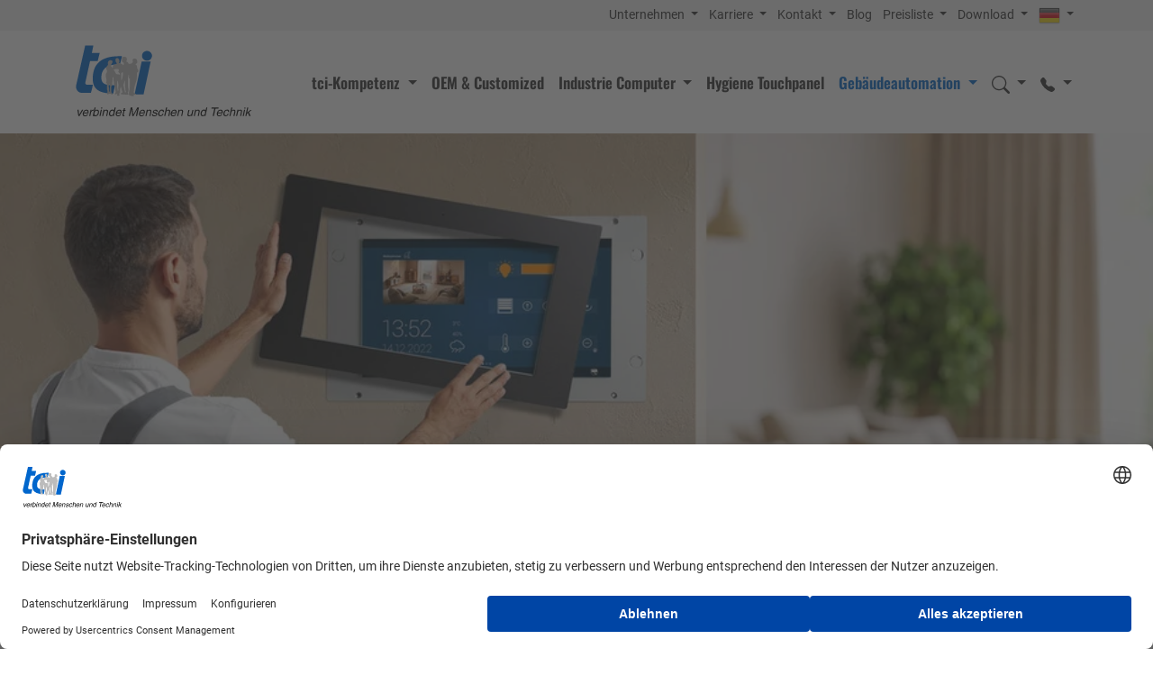

--- FILE ---
content_type: text/html; charset=UTF-8
request_url: https://www.tci.de/austauschkits
body_size: 37481
content:
<!doctype html><!--suppress BuyFluidPluginNoteInspection --><html lang="de"><head>
    <meta charset="UTF-8">

    <link rel="preload" href="https://www.tci.de/hubfs/hub_generated/template_assets/1/148713315489/1768817785969/template_app.min.css" as="style" type="text/css">
    <link rel="preload" href="https://www.tci.de/hubfs/hub_generated/template_assets/1/148714098467/1768817788923/template_app.min.js" as="script">

    <title>Austauschkits</title>
    <link rel="shortcut icon" href="https://www.tci.de/hubfs/favicon-32x32.png">

    <meta name="description" content="Ersatzpanels zum Einbau in vorhandene UP-Dosen der Hersteller Gira, Hager, Jung, Merten, Inputech und Ceconet, IOS-LNC, Divus, Dialogic, Imputech">
    <style>
      @charset "UTF-8";
/*!
 * Bootstrap  v5.3.1 (https://getbootstrap.com/)
 * Copyright 2011-2023 The Bootstrap Authors
 * Licensed under MIT (https://github.com/twbs/bootstrap/blob/main/LICENSE)
 */:root,[data-bs-theme=light]{--one-blue:#06c;--one-blue-500:#007fff;--one-white:#fff;--one-black:#000;--one-gray-100:#f3f3f3;--one-gray-200:#e6e6e6;--one-gray-300:#dedede;--one-gray-400:#c8c8c8;--one-gray-500:#adadad;--one-gray-600:#666;--one-gray-700:#494949;--one-gray-800:#333;--one-gray-900:#212121;--one-primary:#06c;--one-secondary:#666;--one-success:#198754;--one-info:#0dcaf0;--one-warning:#ffc107;--one-danger:#dc3545;--one-light:#e6e6e6;--one-dark:#212121;--one-primary-rgb:0,102,204;--one-secondary-rgb:102,102,102;--one-success-rgb:25,135,84;--one-info-rgb:13,202,240;--one-warning-rgb:255,193,7;--one-danger-rgb:220,53,69;--one-light-rgb:230,230,230;--one-dark-rgb:33,33,33;--one-primary-text-emphasis:#002952;--one-secondary-text-emphasis:#292929;--one-success-text-emphasis:#0a3622;--one-info-text-emphasis:#055160;--one-warning-text-emphasis:#664d03;--one-danger-text-emphasis:#58151c;--one-light-text-emphasis:#494949;--one-dark-text-emphasis:#494949;--one-primary-bg-subtle:#cce0f5;--one-secondary-bg-subtle:#e0e0e0;--one-success-bg-subtle:#d1e7dd;--one-info-bg-subtle:#cff4fc;--one-warning-bg-subtle:#fff3cd;--one-danger-bg-subtle:#f8d7da;--one-light-bg-subtle:#f9f9f9;--one-dark-bg-subtle:#c8c8c8;--one-primary-border-subtle:#99c2eb;--one-secondary-border-subtle:#c2c2c2;--one-success-border-subtle:#a3cfbb;--one-info-border-subtle:#9eeaf9;--one-warning-border-subtle:#ffe69c;--one-danger-border-subtle:#f1aeb5;--one-light-border-subtle:#e6e6e6;--one-dark-border-subtle:#adadad;--one-white-rgb:255,255,255;--one-black-rgb:0,0,0;--one-font-sans-serif:"Roboto",sans-serif;--one-font-monospace:SFMono-Regular,Menlo,Monaco,Consolas,"Liberation Mono","Courier New",monospace;--one-gradient:linear-gradient(180deg,hsla(0,0%,100%,.15),hsla(0,0%,100%,0));--one-root-font-size:16px;--one-body-font-family:var(--one-font-sans-serif);--one-body-font-size:1rem;--one-body-font-weight:400;--one-body-line-height:1.6;--one-body-color:#666;--one-body-color-rgb:102,102,102;--one-body-bg:#fff;--one-body-bg-rgb:255,255,255;--one-emphasis-color:#000;--one-emphasis-color-rgb:0,0,0;--one-secondary-color:hsla(0,0%,40%,.75);--one-secondary-color-rgb:102,102,102;--one-secondary-bg:#e6e6e6;--one-secondary-bg-rgb:230,230,230;--one-tertiary-color:hsla(0,0%,40%,.5);--one-tertiary-color-rgb:102,102,102;--one-tertiary-bg:#f3f3f3;--one-tertiary-bg-rgb:243,243,243;--one-heading-color:#06c;--one-link-color:#06c;--one-link-color-rgb:0,102,204;--one-link-decoration:underline;--one-link-hover-color:#0052a3;--one-link-hover-color-rgb:0,82,163;--one-code-color:#d63384;--one-highlight-bg:#fff3cd;--one-border-width:1px;--one-border-style:solid;--one-border-color:#dedede;--one-border-color-translucent:rgba(0,0,0,.175);--one-border-radius:0;--one-border-radius-sm:0;--one-border-radius-lg:0;--one-border-radius-xl:0;--one-border-radius-xxl:0;--one-border-radius-2xl:var(--one-border-radius-xxl);--one-border-radius-pill:50rem;--one-box-shadow:0 0.5rem 1rem rgba(0,0,0,.15);--one-box-shadow-sm:0 0.125rem 0.25rem rgba(0,0,0,.075);--one-box-shadow-lg:0 1rem 3rem rgba(0,0,0,.175);--one-box-shadow-inset:inset 0 1px 2px rgba(0,0,0,.075);--one-focus-ring-width:0.25rem;--one-focus-ring-opacity:0.25;--one-focus-ring-color:rgba(0,102,204,.25);--one-form-valid-color:#198754;--one-form-valid-border-color:#198754;--one-form-invalid-color:#dc3545;--one-form-invalid-border-color:#dc3545}[data-bs-theme=dark]{--one-body-color:#dedede;--one-body-color-rgb:222,222,222;--one-body-bg:#212121;--one-body-bg-rgb:33,33,33;--one-emphasis-color:#fff;--one-emphasis-color-rgb:255,255,255;--one-secondary-color:hsla(0,0%,87%,.75);--one-secondary-color-rgb:222,222,222;--one-secondary-bg:#333;--one-secondary-bg-rgb:51,51,51;--one-tertiary-color:hsla(0,0%,87%,.5);--one-tertiary-color-rgb:222,222,222;--one-tertiary-bg:#2a2a2a;--one-tertiary-bg-rgb:42,42,42;--one-primary-text-emphasis:#66a3e0;--one-secondary-text-emphasis:#a3a3a3;--one-success-text-emphasis:#75b798;--one-info-text-emphasis:#6edff6;--one-warning-text-emphasis:#ffda6a;--one-danger-text-emphasis:#ea868f;--one-light-text-emphasis:#f3f3f3;--one-dark-text-emphasis:#dedede;--one-primary-bg-subtle:#001429;--one-secondary-bg-subtle:#141414;--one-success-bg-subtle:#051b11;--one-info-bg-subtle:#032830;--one-warning-bg-subtle:#332701;--one-danger-bg-subtle:#2c0b0e;--one-light-bg-subtle:#333;--one-dark-bg-subtle:#1a1a1a;--one-primary-border-subtle:#003d7a;--one-secondary-border-subtle:#3d3d3d;--one-success-border-subtle:#0f5132;--one-info-border-subtle:#087990;--one-warning-border-subtle:#997404;--one-danger-border-subtle:#842029;--one-light-border-subtle:#494949;--one-dark-border-subtle:#333;--one-heading-color:inherit;--one-link-color:#66a3e0;--one-link-hover-color:#85b5e6;--one-link-color-rgb:102,163,224;--one-link-hover-color-rgb:133,181,230;--one-code-color:#e685b5;--one-border-color:#494949;--one-border-color-translucent:hsla(0,0%,100%,.15);--one-form-valid-color:#75b798;--one-form-valid-border-color:#75b798;--one-form-invalid-color:#ea868f;--one-form-invalid-border-color:#ea868f;color-scheme:dark}*,:after,:before{box-sizing:border-box}:root{font-size:var(--one-root-font-size)}@media (prefers-reduced-motion:no-preference){:root{scroll-behavior:smooth}}body{-webkit-text-size-adjust:100%;-webkit-tap-highlight-color:rgba(0,0,0,0);background-color:var(--one-body-bg);color:var(--one-body-color);font-family:var(--one-body-font-family);font-size:var(--one-body-font-size);font-weight:var(--one-body-font-weight);line-height:var(--one-body-line-height);margin:0;text-align:var(--one-body-text-align)}hr{border:0;border-top:var(--one-border-width) solid;color:inherit;margin:1rem 0;opacity:1}.h1,.h2,.h3,.h4,.h5,.h6,h1,h2,h3,h4,h5,h6{color:var(--one-heading-color);font-family:Oswald,serif;font-weight:300;line-height:1.1;margin-bottom:1em;margin-top:0}.h1,h1{font-size:calc(1.3875rem + 1.65vw)}@media (min-width:1200px){.h1,h1{font-size:2.625rem}}.h2,h2{font-size:calc(1.35rem + 1.2vw)}@media (min-width:1200px){.h2,h2{font-size:2.25rem}}.h3,h3{font-size:calc(1.3rem + .6vw)}@media (min-width:1200px){.h3,h3{font-size:1.75rem}}.h4,h4{font-size:calc(1.2625rem + .15vw)}@media (min-width:1200px){.h4,h4{font-size:1.375rem}}.h5,h5{font-size:1.125rem}.h6,h6{font-size:1rem}p{margin-bottom:1rem;margin-top:0}abbr[title]{cursor:help;-webkit-text-decoration:underline dotted;text-decoration:underline dotted;-webkit-text-decoration-skip-ink:none;text-decoration-skip-ink:none}address{font-style:normal;line-height:inherit;margin-bottom:1rem}ol,ul{padding-left:2rem}dl,ol,ul{margin-bottom:1rem;margin-top:0}ol ol,ol ul,ul ol,ul ul{margin-bottom:0}dt{font-weight:700}dd{margin-bottom:.5rem;margin-left:0}blockquote{margin:0 0 1rem}b,strong{font-weight:800}.small,small{font-size:.975rem}.mark,mark{background-color:var(--one-highlight-bg);padding:.1875em}sub,sup{font-size:.75em;line-height:0;position:relative;vertical-align:baseline}sub{bottom:-.25em}sup{top:-.5em}a{color:rgba(var(--one-link-color-rgb),var(--one-link-opacity,1));text-decoration:underline}a:hover{--one-link-color-rgb:var(--one-link-hover-color-rgb)}a:not([href]):not([class]),a:not([href]):not([class]):hover{color:inherit;text-decoration:none}code,kbd,pre,samp{font-family:var(--one-font-monospace);font-size:1em}pre{display:block;font-size:.975rem;margin-bottom:1rem;margin-top:0;overflow:auto}pre code{color:inherit;font-size:inherit;word-break:normal}code{word-wrap:break-word;color:var(--one-code-color);font-size:.975rem}a>code{color:inherit}kbd{background-color:var(--one-body-color);border-radius:0;color:var(--one-body-bg);font-size:.975rem;padding:.1875rem .375rem}kbd kbd{font-size:1em;padding:0}figure{margin:0 0 1rem}img,svg{vertical-align:middle}table{border-collapse:collapse;caption-side:bottom}caption{color:var(--one-secondary-color);padding-bottom:.5rem;padding-top:.5rem;text-align:left}th{text-align:inherit;text-align:-webkit-match-parent}tbody,td,tfoot,th,thead,tr{border:0 solid;border-color:inherit}label{display:inline-block}button{border-radius:0}button:focus:not(:focus-visible){outline:0}button,input,optgroup,select,textarea{font-family:inherit;font-size:inherit;line-height:inherit;margin:0}button,select{text-transform:none}[role=button]{cursor:pointer}select{word-wrap:normal}select:disabled{opacity:1}[list]:not([type=date]):not([type=datetime-local]):not([type=month]):not([type=week]):not([type=time])::-webkit-calendar-picker-indicator{display:none!important}[type=button],[type=reset],[type=submit],button{-webkit-appearance:button}[type=button]:not(:disabled),[type=reset]:not(:disabled),[type=submit]:not(:disabled),button:not(:disabled){cursor:pointer}::-moz-focus-inner{border-style:none;padding:0}textarea{resize:vertical}fieldset{border:0;margin:0;min-width:0;padding:0}legend{float:left;font-size:calc(1.275rem + .3vw);line-height:inherit;margin-bottom:.5rem;padding:0;width:100%}@media (min-width:1200px){legend{font-size:1.5rem}}legend+*{clear:left}::-webkit-datetime-edit-day-field,::-webkit-datetime-edit-fields-wrapper,::-webkit-datetime-edit-hour-field,::-webkit-datetime-edit-minute,::-webkit-datetime-edit-month-field,::-webkit-datetime-edit-text,::-webkit-datetime-edit-year-field{padding:0}::-webkit-inner-spin-button{height:auto}[type=search]{-webkit-appearance:textfield;outline-offset:-2px}::-webkit-search-decoration{-webkit-appearance:none}::-webkit-color-swatch-wrapper{padding:0}::file-selector-button{-webkit-appearance:button;font:inherit}output{display:inline-block}iframe{border:0}summary{cursor:pointer;display:list-item}progress{vertical-align:baseline}[hidden]{display:none!important}.lead{font-size:1.125rem;font-weight:400}.display-1{font-size:calc(1.625rem + 4.5vw);font-weight:300;line-height:1.1}@media (min-width:1200px){.display-1{font-size:5rem}}.display-2{font-size:calc(1.575rem + 3.9vw);font-weight:300;line-height:1.1}@media (min-width:1200px){.display-2{font-size:4.5rem}}.display-3{font-size:calc(1.525rem + 3.3vw);font-weight:300;line-height:1.1}@media (min-width:1200px){.display-3{font-size:4rem}}.display-4{font-size:calc(1.475rem + 2.7vw);font-weight:300;line-height:1.1}@media (min-width:1200px){.display-4{font-size:3.5rem}}.display-5{font-size:calc(1.425rem + 2.1vw);font-weight:300;line-height:1.1}@media (min-width:1200px){.display-5{font-size:3rem}}.display-6{font-size:calc(1.375rem + 1.5vw);font-weight:300;line-height:1.1}@media (min-width:1200px){.display-6{font-size:2.5rem}}.list-inline,.list-unstyled{list-style:none;padding-left:0}.list-inline-item{display:inline-block}.list-inline-item:not(:last-child){margin-right:.5rem}.initialism{font-size:.975rem;text-transform:uppercase}.blockquote{font-size:1rem;margin-bottom:1rem}.blockquote>:last-child{margin-bottom:0}.blockquote-footer{color:#666;font-size:1rem;margin-bottom:1rem;margin-top:-1rem}.blockquote-footer:before{content:"— "}.img-fluid,.img-thumbnail{height:auto;max-width:100%}.img-thumbnail{background-color:var(--one-body-bg);border:var(--one-border-width) solid var(--one-border-color);border-radius:var(--one-border-radius);box-shadow:var(--one-box-shadow-sm);padding:.25rem}.figure{display:inline-block}.figure-img{line-height:1;margin-bottom:.5rem}.figure-caption{color:var(--one-secondary-color);font-size:.975rem}.container,.container-fluid,.container-lg,.container-md,.container-sm,.container-xl,.container-xxl,body div[class*=body_dnd_area-row-][class*=-max-width-section-centering]>.row-fluid-lg,body div[class*=body_dnd_area-row-][class*=-max-width-section-centering]>.row-fluid-md,body div[class*=body_dnd_area-row-][class*=-max-width-section-centering]>.row-fluid-sm,body div[class*=body_dnd_area-row-][class*=-max-width-section-centering]>.row-fluid-xl,body div[class*=body_dnd_area-row-][class*=-max-width-section-centering]>.row-fluid-xxl{--one-gutter-x:1.5rem;--one-gutter-y:0;margin-left:auto;margin-right:auto;padding-left:calc(var(--one-gutter-x)*.5);padding-right:calc(var(--one-gutter-x)*.5);width:100%}@media (min-width:576px){.container,.container-sm,body div[class*=body_dnd_area-row-][class*=-max-width-section-centering]>.row-fluid,body div[class*=body_dnd_area-row-][class*=-max-width-section-centering]>.row-fluid-sm{max-width:540px}}@media (min-width:768px){.container,.container-md,.container-sm,body div[class*=body_dnd_area-row-][class*=-max-width-section-centering]>.row-fluid,body div[class*=body_dnd_area-row-][class*=-max-width-section-centering]>.row-fluid-md,body div[class*=body_dnd_area-row-][class*=-max-width-section-centering]>.row-fluid-sm{max-width:720px}}@media (min-width:992px){.container,.container-lg,.container-md,.container-sm,body div[class*=body_dnd_area-row-][class*=-max-width-section-centering]>.row-fluid,body div[class*=body_dnd_area-row-][class*=-max-width-section-centering]>.row-fluid-lg,body div[class*=body_dnd_area-row-][class*=-max-width-section-centering]>.row-fluid-md,body div[class*=body_dnd_area-row-][class*=-max-width-section-centering]>.row-fluid-sm{max-width:960px}}@media (min-width:1200px){.container,.container-lg,.container-md,.container-sm,.container-xl,body div[class*=body_dnd_area-row-][class*=-max-width-section-centering]>.row-fluid,body div[class*=body_dnd_area-row-][class*=-max-width-section-centering]>.row-fluid-lg,body div[class*=body_dnd_area-row-][class*=-max-width-section-centering]>.row-fluid-md,body div[class*=body_dnd_area-row-][class*=-max-width-section-centering]>.row-fluid-sm,body div[class*=body_dnd_area-row-][class*=-max-width-section-centering]>.row-fluid-xl{max-width:1140px}}@media (min-width:1400px){.container,.container-lg,.container-md,.container-sm,.container-xl,.container-xxl,body div[class*=body_dnd_area-row-][class*=-max-width-section-centering]>.row-fluid,body div[class*=body_dnd_area-row-][class*=-max-width-section-centering]>.row-fluid-lg,body div[class*=body_dnd_area-row-][class*=-max-width-section-centering]>.row-fluid-md,body div[class*=body_dnd_area-row-][class*=-max-width-section-centering]>.row-fluid-sm,body div[class*=body_dnd_area-row-][class*=-max-width-section-centering]>.row-fluid-xl,body div[class*=body_dnd_area-row-][class*=-max-width-section-centering]>.row-fluid-xxl{max-width:1320px}}:root{--one-breakpoint-xs:0;--one-breakpoint-sm:576px;--one-breakpoint-md:768px;--one-breakpoint-lg:992px;--one-breakpoint-xl:1200px;--one-breakpoint-xxl:1400px}.row{--one-gutter-x:1.5rem;--one-gutter-y:0;display:flex;flex-wrap:wrap;margin-left:calc(var(--one-gutter-x)*-.5);margin-right:calc(var(--one-gutter-x)*-.5);margin-top:calc(var(--one-gutter-y)*-1)}.row>*{flex-shrink:0;margin-top:var(--one-gutter-y);max-width:100%;padding-left:calc(var(--one-gutter-x)*.5);padding-right:calc(var(--one-gutter-x)*.5);width:100%}.col{flex:1 0 0%}.row-cols-auto>*{flex:0 0 auto;width:auto}.row-cols-1>*{flex:0 0 auto;width:100%}.row-cols-2>*{flex:0 0 auto;width:50%}.row-cols-3>*{flex:0 0 auto;width:33.3333333333%}.row-cols-4>*{flex:0 0 auto;width:25%}.row-cols-5>*{flex:0 0 auto;width:20%}.row-cols-6>*{flex:0 0 auto;width:16.6666666667%}.col-auto{flex:0 0 auto;width:auto}.col-1{flex:0 0 auto;width:8.33333333%}.col-2{flex:0 0 auto;width:16.66666667%}.col-3{flex:0 0 auto;width:25%}.col-4{flex:0 0 auto;width:33.33333333%}.col-5{flex:0 0 auto;width:41.66666667%}.col-6{flex:0 0 auto;width:50%}.col-7{flex:0 0 auto;width:58.33333333%}.col-8{flex:0 0 auto;width:66.66666667%}.col-9{flex:0 0 auto;width:75%}.col-10{flex:0 0 auto;width:83.33333333%}.col-11{flex:0 0 auto;width:91.66666667%}.col-12{flex:0 0 auto;width:100%}.offset-1{margin-left:8.33333333%}.offset-2{margin-left:16.66666667%}.offset-3{margin-left:25%}.offset-4{margin-left:33.33333333%}.offset-5{margin-left:41.66666667%}.offset-6{margin-left:50%}.offset-7{margin-left:58.33333333%}.offset-8{margin-left:66.66666667%}.offset-9{margin-left:75%}.offset-10{margin-left:83.33333333%}.offset-11{margin-left:91.66666667%}.g-0,.gx-0{--one-gutter-x:0}.g-0,.gy-0{--one-gutter-y:0}.g-1,.gx-1{--one-gutter-x:0.25rem}.g-1,.gy-1{--one-gutter-y:0.25rem}.g-2,.gx-2{--one-gutter-x:0.5rem}.g-2,.gy-2{--one-gutter-y:0.5rem}.g-3,.gx-3{--one-gutter-x:1rem}.g-3,.gy-3{--one-gutter-y:1rem}.g-4,.gx-4{--one-gutter-x:1.5rem}.g-4,.gy-4{--one-gutter-y:1.5rem}.g-5,.gx-5{--one-gutter-x:3rem}.g-5,.gy-5{--one-gutter-y:3rem}@media (min-width:576px){.col-sm{flex:1 0 0%}.row-cols-sm-auto>*{flex:0 0 auto;width:auto}.row-cols-sm-1>*{flex:0 0 auto;width:100%}.row-cols-sm-2>*{flex:0 0 auto;width:50%}.row-cols-sm-3>*{flex:0 0 auto;width:33.3333333333%}.row-cols-sm-4>*{flex:0 0 auto;width:25%}.row-cols-sm-5>*{flex:0 0 auto;width:20%}.row-cols-sm-6>*{flex:0 0 auto;width:16.6666666667%}.col-sm-auto{flex:0 0 auto;width:auto}.col-sm-1{flex:0 0 auto;width:8.33333333%}.col-sm-2{flex:0 0 auto;width:16.66666667%}.col-sm-3{flex:0 0 auto;width:25%}.col-sm-4{flex:0 0 auto;width:33.33333333%}.col-sm-5{flex:0 0 auto;width:41.66666667%}.col-sm-6{flex:0 0 auto;width:50%}.col-sm-7{flex:0 0 auto;width:58.33333333%}.col-sm-8{flex:0 0 auto;width:66.66666667%}.col-sm-9{flex:0 0 auto;width:75%}.col-sm-10{flex:0 0 auto;width:83.33333333%}.col-sm-11{flex:0 0 auto;width:91.66666667%}.col-sm-12{flex:0 0 auto;width:100%}.offset-sm-0{margin-left:0}.offset-sm-1{margin-left:8.33333333%}.offset-sm-2{margin-left:16.66666667%}.offset-sm-3{margin-left:25%}.offset-sm-4{margin-left:33.33333333%}.offset-sm-5{margin-left:41.66666667%}.offset-sm-6{margin-left:50%}.offset-sm-7{margin-left:58.33333333%}.offset-sm-8{margin-left:66.66666667%}.offset-sm-9{margin-left:75%}.offset-sm-10{margin-left:83.33333333%}.offset-sm-11{margin-left:91.66666667%}.g-sm-0,.gx-sm-0{--one-gutter-x:0}.g-sm-0,.gy-sm-0{--one-gutter-y:0}.g-sm-1,.gx-sm-1{--one-gutter-x:0.25rem}.g-sm-1,.gy-sm-1{--one-gutter-y:0.25rem}.g-sm-2,.gx-sm-2{--one-gutter-x:0.5rem}.g-sm-2,.gy-sm-2{--one-gutter-y:0.5rem}.g-sm-3,.gx-sm-3{--one-gutter-x:1rem}.g-sm-3,.gy-sm-3{--one-gutter-y:1rem}.g-sm-4,.gx-sm-4{--one-gutter-x:1.5rem}.g-sm-4,.gy-sm-4{--one-gutter-y:1.5rem}.g-sm-5,.gx-sm-5{--one-gutter-x:3rem}.g-sm-5,.gy-sm-5{--one-gutter-y:3rem}}@media (min-width:768px){.col-md{flex:1 0 0%}.row-cols-md-auto>*{flex:0 0 auto;width:auto}.row-cols-md-1>*{flex:0 0 auto;width:100%}.row-cols-md-2>*{flex:0 0 auto;width:50%}.row-cols-md-3>*{flex:0 0 auto;width:33.3333333333%}.row-cols-md-4>*{flex:0 0 auto;width:25%}.row-cols-md-5>*{flex:0 0 auto;width:20%}.row-cols-md-6>*{flex:0 0 auto;width:16.6666666667%}.col-md-auto{flex:0 0 auto;width:auto}.col-md-1{flex:0 0 auto;width:8.33333333%}.col-md-2{flex:0 0 auto;width:16.66666667%}.col-md-3{flex:0 0 auto;width:25%}.col-md-4{flex:0 0 auto;width:33.33333333%}.col-md-5{flex:0 0 auto;width:41.66666667%}.col-md-6{flex:0 0 auto;width:50%}.col-md-7{flex:0 0 auto;width:58.33333333%}.col-md-8{flex:0 0 auto;width:66.66666667%}.col-md-9{flex:0 0 auto;width:75%}.col-md-10{flex:0 0 auto;width:83.33333333%}.col-md-11{flex:0 0 auto;width:91.66666667%}.col-md-12{flex:0 0 auto;width:100%}.offset-md-0{margin-left:0}.offset-md-1{margin-left:8.33333333%}.offset-md-2{margin-left:16.66666667%}.offset-md-3{margin-left:25%}.offset-md-4{margin-left:33.33333333%}.offset-md-5{margin-left:41.66666667%}.offset-md-6{margin-left:50%}.offset-md-7{margin-left:58.33333333%}.offset-md-8{margin-left:66.66666667%}.offset-md-9{margin-left:75%}.offset-md-10{margin-left:83.33333333%}.offset-md-11{margin-left:91.66666667%}.g-md-0,.gx-md-0{--one-gutter-x:0}.g-md-0,.gy-md-0{--one-gutter-y:0}.g-md-1,.gx-md-1{--one-gutter-x:0.25rem}.g-md-1,.gy-md-1{--one-gutter-y:0.25rem}.g-md-2,.gx-md-2{--one-gutter-x:0.5rem}.g-md-2,.gy-md-2{--one-gutter-y:0.5rem}.g-md-3,.gx-md-3{--one-gutter-x:1rem}.g-md-3,.gy-md-3{--one-gutter-y:1rem}.g-md-4,.gx-md-4{--one-gutter-x:1.5rem}.g-md-4,.gy-md-4{--one-gutter-y:1.5rem}.g-md-5,.gx-md-5{--one-gutter-x:3rem}.g-md-5,.gy-md-5{--one-gutter-y:3rem}}@media (min-width:992px){.col-lg{flex:1 0 0%}.row-cols-lg-auto>*{flex:0 0 auto;width:auto}.row-cols-lg-1>*{flex:0 0 auto;width:100%}.row-cols-lg-2>*{flex:0 0 auto;width:50%}.row-cols-lg-3>*{flex:0 0 auto;width:33.3333333333%}.row-cols-lg-4>*{flex:0 0 auto;width:25%}.row-cols-lg-5>*{flex:0 0 auto;width:20%}.row-cols-lg-6>*{flex:0 0 auto;width:16.6666666667%}.col-lg-auto{flex:0 0 auto;width:auto}.col-lg-1{flex:0 0 auto;width:8.33333333%}.col-lg-2{flex:0 0 auto;width:16.66666667%}.col-lg-3{flex:0 0 auto;width:25%}.col-lg-4{flex:0 0 auto;width:33.33333333%}.col-lg-5{flex:0 0 auto;width:41.66666667%}.col-lg-6{flex:0 0 auto;width:50%}.col-lg-7{flex:0 0 auto;width:58.33333333%}.col-lg-8{flex:0 0 auto;width:66.66666667%}.col-lg-9{flex:0 0 auto;width:75%}.col-lg-10{flex:0 0 auto;width:83.33333333%}.col-lg-11{flex:0 0 auto;width:91.66666667%}.col-lg-12{flex:0 0 auto;width:100%}.offset-lg-0{margin-left:0}.offset-lg-1{margin-left:8.33333333%}.offset-lg-2{margin-left:16.66666667%}.offset-lg-3{margin-left:25%}.offset-lg-4{margin-left:33.33333333%}.offset-lg-5{margin-left:41.66666667%}.offset-lg-6{margin-left:50%}.offset-lg-7{margin-left:58.33333333%}.offset-lg-8{margin-left:66.66666667%}.offset-lg-9{margin-left:75%}.offset-lg-10{margin-left:83.33333333%}.offset-lg-11{margin-left:91.66666667%}.g-lg-0,.gx-lg-0{--one-gutter-x:0}.g-lg-0,.gy-lg-0{--one-gutter-y:0}.g-lg-1,.gx-lg-1{--one-gutter-x:0.25rem}.g-lg-1,.gy-lg-1{--one-gutter-y:0.25rem}.g-lg-2,.gx-lg-2{--one-gutter-x:0.5rem}.g-lg-2,.gy-lg-2{--one-gutter-y:0.5rem}.g-lg-3,.gx-lg-3{--one-gutter-x:1rem}.g-lg-3,.gy-lg-3{--one-gutter-y:1rem}.g-lg-4,.gx-lg-4{--one-gutter-x:1.5rem}.g-lg-4,.gy-lg-4{--one-gutter-y:1.5rem}.g-lg-5,.gx-lg-5{--one-gutter-x:3rem}.g-lg-5,.gy-lg-5{--one-gutter-y:3rem}}@media (min-width:1200px){.col-xl{flex:1 0 0%}.row-cols-xl-auto>*{flex:0 0 auto;width:auto}.row-cols-xl-1>*{flex:0 0 auto;width:100%}.row-cols-xl-2>*{flex:0 0 auto;width:50%}.row-cols-xl-3>*{flex:0 0 auto;width:33.3333333333%}.row-cols-xl-4>*{flex:0 0 auto;width:25%}.row-cols-xl-5>*{flex:0 0 auto;width:20%}.row-cols-xl-6>*{flex:0 0 auto;width:16.6666666667%}.col-xl-auto{flex:0 0 auto;width:auto}.col-xl-1{flex:0 0 auto;width:8.33333333%}.col-xl-2{flex:0 0 auto;width:16.66666667%}.col-xl-3{flex:0 0 auto;width:25%}.col-xl-4{flex:0 0 auto;width:33.33333333%}.col-xl-5{flex:0 0 auto;width:41.66666667%}.col-xl-6{flex:0 0 auto;width:50%}.col-xl-7{flex:0 0 auto;width:58.33333333%}.col-xl-8{flex:0 0 auto;width:66.66666667%}.col-xl-9{flex:0 0 auto;width:75%}.col-xl-10{flex:0 0 auto;width:83.33333333%}.col-xl-11{flex:0 0 auto;width:91.66666667%}.col-xl-12{flex:0 0 auto;width:100%}.offset-xl-0{margin-left:0}.offset-xl-1{margin-left:8.33333333%}.offset-xl-2{margin-left:16.66666667%}.offset-xl-3{margin-left:25%}.offset-xl-4{margin-left:33.33333333%}.offset-xl-5{margin-left:41.66666667%}.offset-xl-6{margin-left:50%}.offset-xl-7{margin-left:58.33333333%}.offset-xl-8{margin-left:66.66666667%}.offset-xl-9{margin-left:75%}.offset-xl-10{margin-left:83.33333333%}.offset-xl-11{margin-left:91.66666667%}.g-xl-0,.gx-xl-0{--one-gutter-x:0}.g-xl-0,.gy-xl-0{--one-gutter-y:0}.g-xl-1,.gx-xl-1{--one-gutter-x:0.25rem}.g-xl-1,.gy-xl-1{--one-gutter-y:0.25rem}.g-xl-2,.gx-xl-2{--one-gutter-x:0.5rem}.g-xl-2,.gy-xl-2{--one-gutter-y:0.5rem}.g-xl-3,.gx-xl-3{--one-gutter-x:1rem}.g-xl-3,.gy-xl-3{--one-gutter-y:1rem}.g-xl-4,.gx-xl-4{--one-gutter-x:1.5rem}.g-xl-4,.gy-xl-4{--one-gutter-y:1.5rem}.g-xl-5,.gx-xl-5{--one-gutter-x:3rem}.g-xl-5,.gy-xl-5{--one-gutter-y:3rem}}@media (min-width:1400px){.col-xxl{flex:1 0 0%}.row-cols-xxl-auto>*{flex:0 0 auto;width:auto}.row-cols-xxl-1>*{flex:0 0 auto;width:100%}.row-cols-xxl-2>*{flex:0 0 auto;width:50%}.row-cols-xxl-3>*{flex:0 0 auto;width:33.3333333333%}.row-cols-xxl-4>*{flex:0 0 auto;width:25%}.row-cols-xxl-5>*{flex:0 0 auto;width:20%}.row-cols-xxl-6>*{flex:0 0 auto;width:16.6666666667%}.col-xxl-auto{flex:0 0 auto;width:auto}.col-xxl-1{flex:0 0 auto;width:8.33333333%}.col-xxl-2{flex:0 0 auto;width:16.66666667%}.col-xxl-3{flex:0 0 auto;width:25%}.col-xxl-4{flex:0 0 auto;width:33.33333333%}.col-xxl-5{flex:0 0 auto;width:41.66666667%}.col-xxl-6{flex:0 0 auto;width:50%}.col-xxl-7{flex:0 0 auto;width:58.33333333%}.col-xxl-8{flex:0 0 auto;width:66.66666667%}.col-xxl-9{flex:0 0 auto;width:75%}.col-xxl-10{flex:0 0 auto;width:83.33333333%}.col-xxl-11{flex:0 0 auto;width:91.66666667%}.col-xxl-12{flex:0 0 auto;width:100%}.offset-xxl-0{margin-left:0}.offset-xxl-1{margin-left:8.33333333%}.offset-xxl-2{margin-left:16.66666667%}.offset-xxl-3{margin-left:25%}.offset-xxl-4{margin-left:33.33333333%}.offset-xxl-5{margin-left:41.66666667%}.offset-xxl-6{margin-left:50%}.offset-xxl-7{margin-left:58.33333333%}.offset-xxl-8{margin-left:66.66666667%}.offset-xxl-9{margin-left:75%}.offset-xxl-10{margin-left:83.33333333%}.offset-xxl-11{margin-left:91.66666667%}.g-xxl-0,.gx-xxl-0{--one-gutter-x:0}.g-xxl-0,.gy-xxl-0{--one-gutter-y:0}.g-xxl-1,.gx-xxl-1{--one-gutter-x:0.25rem}.g-xxl-1,.gy-xxl-1{--one-gutter-y:0.25rem}.g-xxl-2,.gx-xxl-2{--one-gutter-x:0.5rem}.g-xxl-2,.gy-xxl-2{--one-gutter-y:0.5rem}.g-xxl-3,.gx-xxl-3{--one-gutter-x:1rem}.g-xxl-3,.gy-xxl-3{--one-gutter-y:1rem}.g-xxl-4,.gx-xxl-4{--one-gutter-x:1.5rem}.g-xxl-4,.gy-xxl-4{--one-gutter-y:1.5rem}.g-xxl-5,.gx-xxl-5{--one-gutter-x:3rem}.g-xxl-5,.gy-xxl-5{--one-gutter-y:3rem}}.nav{--one-nav-link-padding-x:1rem;--one-nav-link-padding-y:0.5rem;--one-nav-link-font-size:1.125rem;--one-nav-link-font-weight:600;--one-nav-link-color:#333;--one-nav-link-hover-color:#06c;--one-nav-link-disabled-color:var(--one-secondary-color);display:flex;flex-wrap:wrap;list-style:none;margin-bottom:0;padding-left:0}.nav-link{background:none;border:0;color:var(--one-nav-link-color);display:block;font-size:var(--one-nav-link-font-size);font-weight:var(--one-nav-link-font-weight);padding:var(--one-nav-link-padding-y) var(--one-nav-link-padding-x);text-decoration:none;transition:color .15s ease-in-out,background-color .15s ease-in-out,border-color .15s ease-in-out}.nav-link:focus,.nav-link:hover{color:var(--one-nav-link-hover-color)}.nav-link:focus-visible{box-shadow:0 0 0 .25rem rgba(0,102,204,.25);outline:0}.nav-link.disabled,.nav-link:disabled{color:var(--one-nav-link-disabled-color);cursor:default;pointer-events:none}.nav-tabs{--one-nav-tabs-border-width:var(--one-border-width);--one-nav-tabs-border-color:var(--one-border-color);--one-nav-tabs-border-radius:3px;--one-nav-tabs-link-hover-border-color:var(--one-secondary-bg) var(--one-secondary-bg) var(--one-border-color);--one-nav-tabs-link-active-color:var(--one-white);--one-nav-tabs-link-active-bg:var(--one-primary);--one-nav-tabs-link-active-border-color:var(--one-border-color) var(--one-border-color) var(--one-primary);border-bottom:var(--one-nav-tabs-border-width) solid var(--one-nav-tabs-border-color)}.nav-tabs .nav-link{border:var(--one-nav-tabs-border-width) solid transparent;border-top-left-radius:var(--one-nav-tabs-border-radius);border-top-right-radius:var(--one-nav-tabs-border-radius);margin-bottom:calc(var(--one-nav-tabs-border-width)*-1)}.nav-tabs .nav-link:focus,.nav-tabs .nav-link:hover{border-color:var(--one-nav-tabs-link-hover-border-color);isolation:isolate}.nav-tabs .nav-item.show .nav-link,.nav-tabs .nav-link.active{background-color:var(--one-nav-tabs-link-active-bg);border-color:var(--one-nav-tabs-link-active-border-color);color:var(--one-nav-tabs-link-active-color)}.nav-tabs .dropdown-menu{border-top-left-radius:0;border-top-right-radius:0;margin-top:calc(var(--one-nav-tabs-border-width)*-1)}.nav-pills{--one-nav-pills-border-radius:var(--one-border-radius);--one-nav-pills-link-active-color:#fff;--one-nav-pills-link-active-bg:#06c}.nav-pills .nav-link{border-radius:var(--one-nav-pills-border-radius)}.nav-pills .nav-link.active,.nav-pills .show>.nav-link{background-color:var(--one-nav-pills-link-active-bg);color:var(--one-nav-pills-link-active-color)}.nav-underline{--one-nav-underline-gap:1rem;--one-nav-underline-border-width:0.125rem;--one-nav-underline-link-active-color:var(--one-emphasis-color);gap:var(--one-nav-underline-gap)}.nav-underline .nav-link{border-bottom:var(--one-nav-underline-border-width) solid transparent;padding-left:0;padding-right:0}.nav-underline .nav-link:focus,.nav-underline .nav-link:hover{border-bottom-color:currentcolor}.nav-underline .nav-link.active,.nav-underline .show>.nav-link{border-bottom-color:currentcolor;color:var(--one-nav-underline-link-active-color);font-weight:700}.nav-fill .nav-item,.nav-fill>.nav-link{flex:1 1 auto;text-align:center}.nav-justified .nav-item,.nav-justified>.nav-link{flex-basis:0;flex-grow:1;text-align:center}.nav-fill .nav-item .nav-link,.nav-justified .nav-item .nav-link{width:100%}.tab-content>.tab-pane{display:none}.tab-content>.active{display:block}.navbar{--one-navbar-padding-x:0;--one-navbar-padding-y:0.5rem;--one-navbar-color:#333;--one-navbar-hover-color:#06c;--one-navbar-disabled-color:rgba(var(--one-emphasis-color-rgb),0.3);--one-navbar-active-color:#06c;--one-navbar-brand-padding-y:0.4rem;--one-navbar-brand-margin-end:1rem;--one-navbar-brand-font-size:1.125rem;--one-navbar-brand-color:#06c;--one-navbar-brand-hover-color:#06c;--one-navbar-nav-link-padding-x:0.5rem;--one-navbar-toggler-padding-y:0.25rem;--one-navbar-toggler-padding-x:0.75rem;--one-navbar-toggler-font-size:1.125rem;--one-navbar-toggler-icon-bg:url("data:image/svg+xml;charset=utf-8,%3Csvg xmlns='http://www.w3.org/2000/svg' viewBox='0 0 30 30'%3E%3Cpath stroke='%23333' stroke-linecap='round' stroke-miterlimit='10' stroke-width='2' d='M4 7h22M4 15h22M4 23h22'/%3E%3C/svg%3E");--one-navbar-toggler-border-color:rgba(var(--one-emphasis-color-rgb),0.15);--one-navbar-toggler-border-radius:var(--one-border-radius);--one-navbar-toggler-focus-width:0;--one-navbar-toggler-transition:box-shadow 0.15s ease-in-out;align-items:center;display:flex;flex-wrap:wrap;justify-content:space-between;padding:var(--one-navbar-padding-y) var(--one-navbar-padding-x);position:relative}.navbar>.container,.navbar>.container-fluid,.navbar>.container-lg,.navbar>.container-md,.navbar>.container-sm,.navbar>.container-xl,.navbar>.container-xxl,body div[class*=body_dnd_area-row-][class*=-max-width-section-centering].navbar>.row-fluid-lg,body div[class*=body_dnd_area-row-][class*=-max-width-section-centering].navbar>.row-fluid-md,body div[class*=body_dnd_area-row-][class*=-max-width-section-centering].navbar>.row-fluid-sm,body div[class*=body_dnd_area-row-][class*=-max-width-section-centering].navbar>.row-fluid-xl,body div[class*=body_dnd_area-row-][class*=-max-width-section-centering].navbar>.row-fluid-xxl{align-items:center;display:flex;flex-wrap:inherit;justify-content:space-between}.navbar-brand{color:var(--one-navbar-brand-color);font-size:var(--one-navbar-brand-font-size);margin-right:var(--one-navbar-brand-margin-end);padding-bottom:var(--one-navbar-brand-padding-y);padding-top:var(--one-navbar-brand-padding-y);text-decoration:none;white-space:nowrap}.navbar-brand:focus,.navbar-brand:hover{color:var(--one-navbar-brand-hover-color)}.navbar-nav{--one-nav-link-padding-x:0;--one-nav-link-padding-y:0.5rem;--one-nav-link-font-size:1.125rem;--one-nav-link-font-weight:600;--one-nav-link-color:var(--one-navbar-color);--one-nav-link-hover-color:var(--one-navbar-hover-color);--one-nav-link-disabled-color:var(--one-navbar-disabled-color);display:flex;flex-direction:column;list-style:none;margin-bottom:0;padding-left:0}.navbar-nav .nav-link.active,.navbar-nav .nav-link.show{color:var(--one-navbar-active-color)}.navbar-nav .dropdown-menu{position:static}.navbar-text{color:var(--one-navbar-color);padding-bottom:.5rem;padding-top:.5rem}.navbar-text a,.navbar-text a:focus,.navbar-text a:hover{color:var(--one-navbar-active-color)}.navbar-collapse{align-items:center;flex-basis:100%;flex-grow:1}.navbar-toggler{background-color:transparent;border:var(--one-border-width) solid var(--one-navbar-toggler-border-color);border-radius:var(--one-navbar-toggler-border-radius);color:var(--one-navbar-color);font-size:var(--one-navbar-toggler-font-size);line-height:1;padding:var(--one-navbar-toggler-padding-y) var(--one-navbar-toggler-padding-x);transition:var(--one-navbar-toggler-transition)}.navbar-toggler:hover{text-decoration:none}.navbar-toggler:focus{box-shadow:0 0 0 var(--one-navbar-toggler-focus-width);outline:0;text-decoration:none}.navbar-toggler-icon{background-image:var(--one-navbar-toggler-icon-bg);background-position:50%;background-repeat:no-repeat;background-size:100%;display:inline-block;height:1.5em;vertical-align:middle;width:1.5em}.navbar-nav-scroll{max-height:var(--one-scroll-height,75vh);overflow-y:auto}@media (min-width:576px){.navbar-expand-sm{flex-wrap:nowrap;justify-content:flex-start}.navbar-expand-sm .navbar-nav{flex-direction:row}.navbar-expand-sm .navbar-nav .dropdown-menu{position:absolute}.navbar-expand-sm .navbar-nav .nav-link{padding-left:var(--one-navbar-nav-link-padding-x);padding-right:var(--one-navbar-nav-link-padding-x)}.navbar-expand-sm .navbar-nav-scroll{overflow:visible}.navbar-expand-sm .navbar-collapse{display:flex!important;flex-basis:auto}.navbar-expand-sm .navbar-toggler{display:none}.navbar-expand-sm .offcanvas{background-color:transparent!important;border:0!important;box-shadow:none;flex-grow:1;height:auto!important;position:static;transform:none!important;transition:none;visibility:visible!important;width:auto!important;z-index:auto}.navbar-expand-sm .offcanvas .offcanvas-header{display:none}.navbar-expand-sm .offcanvas .offcanvas-body{display:flex;flex-grow:0;overflow-y:visible;padding:0}}@media (min-width:768px){.navbar-expand-md{flex-wrap:nowrap;justify-content:flex-start}.navbar-expand-md .navbar-nav{flex-direction:row}.navbar-expand-md .navbar-nav .dropdown-menu{position:absolute}.navbar-expand-md .navbar-nav .nav-link{padding-left:var(--one-navbar-nav-link-padding-x);padding-right:var(--one-navbar-nav-link-padding-x)}.navbar-expand-md .navbar-nav-scroll{overflow:visible}.navbar-expand-md .navbar-collapse{display:flex!important;flex-basis:auto}.navbar-expand-md .navbar-toggler{display:none}.navbar-expand-md .offcanvas{background-color:transparent!important;border:0!important;box-shadow:none;flex-grow:1;height:auto!important;position:static;transform:none!important;transition:none;visibility:visible!important;width:auto!important;z-index:auto}.navbar-expand-md .offcanvas .offcanvas-header{display:none}.navbar-expand-md .offcanvas .offcanvas-body{display:flex;flex-grow:0;overflow-y:visible;padding:0}}@media (min-width:992px){.navbar-expand-lg{flex-wrap:nowrap;justify-content:flex-start}.navbar-expand-lg .navbar-nav{flex-direction:row}.navbar-expand-lg .navbar-nav .dropdown-menu{position:absolute}.navbar-expand-lg .navbar-nav .nav-link{padding-left:var(--one-navbar-nav-link-padding-x);padding-right:var(--one-navbar-nav-link-padding-x)}.navbar-expand-lg .navbar-nav-scroll{overflow:visible}.navbar-expand-lg .navbar-collapse{display:flex!important;flex-basis:auto}.navbar-expand-lg .navbar-toggler{display:none}.navbar-expand-lg .offcanvas{background-color:transparent!important;border:0!important;box-shadow:none;flex-grow:1;height:auto!important;position:static;transform:none!important;transition:none;visibility:visible!important;width:auto!important;z-index:auto}.navbar-expand-lg .offcanvas .offcanvas-header{display:none}.navbar-expand-lg .offcanvas .offcanvas-body{display:flex;flex-grow:0;overflow-y:visible;padding:0}}@media (min-width:1200px){.navbar-expand-xl{flex-wrap:nowrap;justify-content:flex-start}.navbar-expand-xl .navbar-nav{flex-direction:row}.navbar-expand-xl .navbar-nav .dropdown-menu{position:absolute}.navbar-expand-xl .navbar-nav .nav-link{padding-left:var(--one-navbar-nav-link-padding-x);padding-right:var(--one-navbar-nav-link-padding-x)}.navbar-expand-xl .navbar-nav-scroll{overflow:visible}.navbar-expand-xl .navbar-collapse{display:flex!important;flex-basis:auto}.navbar-expand-xl .navbar-toggler{display:none}.navbar-expand-xl .offcanvas{background-color:transparent!important;border:0!important;box-shadow:none;flex-grow:1;height:auto!important;position:static;transform:none!important;transition:none;visibility:visible!important;width:auto!important;z-index:auto}.navbar-expand-xl .offcanvas .offcanvas-header{display:none}.navbar-expand-xl .offcanvas .offcanvas-body{display:flex;flex-grow:0;overflow-y:visible;padding:0}}@media (min-width:1400px){.navbar-expand-xxl{flex-wrap:nowrap;justify-content:flex-start}.navbar-expand-xxl .navbar-nav{flex-direction:row}.navbar-expand-xxl .navbar-nav .dropdown-menu{position:absolute}.navbar-expand-xxl .navbar-nav .nav-link{padding-left:var(--one-navbar-nav-link-padding-x);padding-right:var(--one-navbar-nav-link-padding-x)}.navbar-expand-xxl .navbar-nav-scroll{overflow:visible}.navbar-expand-xxl .navbar-collapse{display:flex!important;flex-basis:auto}.navbar-expand-xxl .navbar-toggler{display:none}.navbar-expand-xxl .offcanvas{background-color:transparent!important;border:0!important;box-shadow:none;flex-grow:1;height:auto!important;position:static;transform:none!important;transition:none;visibility:visible!important;width:auto!important;z-index:auto}.navbar-expand-xxl .offcanvas .offcanvas-header{display:none}.navbar-expand-xxl .offcanvas .offcanvas-body{display:flex;flex-grow:0;overflow-y:visible;padding:0}}.navbar-expand{flex-wrap:nowrap;justify-content:flex-start}.navbar-expand .navbar-nav{flex-direction:row}.navbar-expand .navbar-nav .dropdown-menu{position:absolute}.navbar-expand .navbar-nav .nav-link{padding-left:var(--one-navbar-nav-link-padding-x);padding-right:var(--one-navbar-nav-link-padding-x)}.navbar-expand .navbar-nav-scroll{overflow:visible}.navbar-expand .navbar-collapse{display:flex!important;flex-basis:auto}.navbar-expand .navbar-toggler{display:none}.navbar-expand .offcanvas{background-color:transparent!important;border:0!important;box-shadow:none;flex-grow:1;height:auto!important;position:static;transform:none!important;transition:none;visibility:visible!important;width:auto!important;z-index:auto}.navbar-expand .offcanvas .offcanvas-header{display:none}.navbar-expand .offcanvas .offcanvas-body{display:flex;flex-grow:0;overflow-y:visible;padding:0}.navbar-dark,.navbar[data-bs-theme=dark]{--one-navbar-color:hsla(0,0%,100%,.55);--one-navbar-hover-color:hsla(0,0%,100%,.75);--one-navbar-disabled-color:hsla(0,0%,100%,.25);--one-navbar-active-color:#fff;--one-navbar-brand-color:#fff;--one-navbar-brand-hover-color:#fff;--one-navbar-toggler-border-color:hsla(0,0%,100%,.1)}.navbar-dark,.navbar[data-bs-theme=dark],[data-bs-theme=dark] .navbar-toggler-icon{--one-navbar-toggler-icon-bg:url("data:image/svg+xml;charset=utf-8,%3Csvg xmlns='http://www.w3.org/2000/svg' viewBox='0 0 30 30'%3E%3Cpath stroke='rgba(255, 255, 255, 0.55)' stroke-linecap='round' stroke-miterlimit='10' stroke-width='2' d='M4 7h22M4 15h22M4 23h22'/%3E%3C/svg%3E")}.align-baseline{vertical-align:baseline!important}.align-top{vertical-align:top!important}.align-middle{vertical-align:middle!important}.align-bottom{vertical-align:bottom!important}.align-text-bottom{vertical-align:text-bottom!important}.align-text-top{vertical-align:text-top!important}.float-start{float:left!important}.float-end{float:right!important}.float-none{float:none!important}.object-fit-contain{-o-object-fit:contain!important;object-fit:contain!important}.object-fit-cover{-o-object-fit:cover!important;object-fit:cover!important}.object-fit-fill{-o-object-fit:fill!important;object-fit:fill!important}.object-fit-scale{-o-object-fit:scale-down!important;object-fit:scale-down!important}.object-fit-none{-o-object-fit:none!important;object-fit:none!important}.opacity-0{opacity:0!important}.opacity-25{opacity:.25!important}.opacity-50{opacity:.5!important}.opacity-75{opacity:.75!important}.opacity-100{opacity:1!important}.overflow-auto{overflow:auto!important}.overflow-hidden{overflow:hidden!important}.overflow-visible{overflow:visible!important}.overflow-scroll{overflow:scroll!important}.overflow-x-auto{overflow-x:auto!important}.overflow-x-hidden{overflow-x:hidden!important}.overflow-x-visible{overflow-x:visible!important}.overflow-x-scroll{overflow-x:scroll!important}.overflow-y-auto{overflow-y:auto!important}.overflow-y-hidden{overflow-y:hidden!important}.overflow-y-visible{overflow-y:visible!important}.overflow-y-scroll{overflow-y:scroll!important}.d-inline{display:inline!important}.d-inline-block{display:inline-block!important}.d-block{display:block!important}.d-grid{display:grid!important}.d-inline-grid{display:inline-grid!important}.d-table{display:table!important}.d-table-row{display:table-row!important}.d-table-cell{display:table-cell!important}.d-flex{display:flex!important}.d-inline-flex{display:inline-flex!important}.d-none{display:none!important}.shadow{box-shadow:0 .5rem 1rem rgba(0,0,0,.15)!important}.shadow-sm{box-shadow:0 .125rem .25rem rgba(0,0,0,.075)!important}.shadow-lg{box-shadow:0 1rem 3rem rgba(0,0,0,.175)!important}.shadow-none{box-shadow:none!important}.focus-ring-primary{--one-focus-ring-color:rgba(var(--one-primary-rgb),var(--one-focus-ring-opacity))}.focus-ring-secondary{--one-focus-ring-color:rgba(var(--one-secondary-rgb),var(--one-focus-ring-opacity))}.focus-ring-success{--one-focus-ring-color:rgba(var(--one-success-rgb),var(--one-focus-ring-opacity))}.focus-ring-info{--one-focus-ring-color:rgba(var(--one-info-rgb),var(--one-focus-ring-opacity))}.focus-ring-warning{--one-focus-ring-color:rgba(var(--one-warning-rgb),var(--one-focus-ring-opacity))}.focus-ring-danger{--one-focus-ring-color:rgba(var(--one-danger-rgb),var(--one-focus-ring-opacity))}.focus-ring-light{--one-focus-ring-color:rgba(var(--one-light-rgb),var(--one-focus-ring-opacity))}.focus-ring-dark{--one-focus-ring-color:rgba(var(--one-dark-rgb),var(--one-focus-ring-opacity))}.position-static{position:static!important}.position-relative{position:relative!important}.position-absolute{position:absolute!important}.position-fixed{position:fixed!important}.position-sticky{position:sticky!important}.top-0{top:0!important}.top-50{top:50%!important}.top-100{top:100%!important}.bottom-0{bottom:0!important}.bottom-50{bottom:50%!important}.bottom-100{bottom:100%!important}.start-0{left:0!important}.start-50{left:50%!important}.start-100{left:100%!important}.end-0{right:0!important}.end-50{right:50%!important}.end-100{right:100%!important}.translate-middle{transform:translate(-50%,-50%)!important}.translate-middle-x{transform:translateX(-50%)!important}.translate-middle-y{transform:translateY(-50%)!important}.border{border:var(--one-border-width) var(--one-border-style) var(--one-border-color)!important}.border-0{border:0!important}.border-top{border-top:var(--one-border-width) var(--one-border-style) var(--one-border-color)!important}.border-top-0{border-top:0!important}.border-end{border-right:var(--one-border-width) var(--one-border-style) var(--one-border-color)!important}.border-end-0{border-right:0!important}.border-bottom{border-bottom:var(--one-border-width) var(--one-border-style) var(--one-border-color)!important}.border-bottom-0{border-bottom:0!important}.border-start{border-left:var(--one-border-width) var(--one-border-style) var(--one-border-color)!important}.border-start-0{border-left:0!important}.border-primary{--one-border-opacity:1;border-color:rgba(var(--one-primary-rgb),var(--one-border-opacity))!important}.border-secondary{--one-border-opacity:1;border-color:rgba(var(--one-secondary-rgb),var(--one-border-opacity))!important}.border-success{--one-border-opacity:1;border-color:rgba(var(--one-success-rgb),var(--one-border-opacity))!important}.border-info{--one-border-opacity:1;border-color:rgba(var(--one-info-rgb),var(--one-border-opacity))!important}.border-warning{--one-border-opacity:1;border-color:rgba(var(--one-warning-rgb),var(--one-border-opacity))!important}.border-danger{--one-border-opacity:1;border-color:rgba(var(--one-danger-rgb),var(--one-border-opacity))!important}.border-light{--one-border-opacity:1;border-color:rgba(var(--one-light-rgb),var(--one-border-opacity))!important}.border-dark{--one-border-opacity:1;border-color:rgba(var(--one-dark-rgb),var(--one-border-opacity))!important}.border-black{--one-border-opacity:1;border-color:rgba(var(--one-black-rgb),var(--one-border-opacity))!important}.border-white{--one-border-opacity:1;border-color:rgba(var(--one-white-rgb),var(--one-border-opacity))!important}.border-primary-subtle{border-color:var(--one-primary-border-subtle)!important}.border-secondary-subtle{border-color:var(--one-secondary-border-subtle)!important}.border-success-subtle{border-color:var(--one-success-border-subtle)!important}.border-info-subtle{border-color:var(--one-info-border-subtle)!important}.border-warning-subtle{border-color:var(--one-warning-border-subtle)!important}.border-danger-subtle{border-color:var(--one-danger-border-subtle)!important}.border-light-subtle{border-color:var(--one-light-border-subtle)!important}.border-dark-subtle{border-color:var(--one-dark-border-subtle)!important}.border-1{border-width:1px!important}.border-2{border-width:2px!important}.border-3{border-width:3px!important}.border-4{border-width:4px!important}.border-5{border-width:5px!important}.border-opacity-10{--one-border-opacity:0.1}.border-opacity-25{--one-border-opacity:0.25}.border-opacity-50{--one-border-opacity:0.5}.border-opacity-75{--one-border-opacity:0.75}.border-opacity-100{--one-border-opacity:1}.w-25{width:25%!important}.w-50{width:50%!important}.w-75{width:75%!important}.w-100{width:100%!important}.w-auto{width:auto!important}.mw-100{max-width:100%!important}.vw-100{width:100vw!important}.min-vw-100{min-width:100vw!important}.h-25{height:25%!important}.h-50{height:50%!important}.h-75{height:75%!important}.h-100{height:100%!important}.h-auto{height:auto!important}.mh-100{max-height:100%!important}.vh-100{height:100vh!important}.min-vh-100{min-height:100vh!important}.flex-fill{flex:1 1 auto!important}.flex-row{flex-direction:row!important}.flex-column{flex-direction:column!important}.flex-row-reverse{flex-direction:row-reverse!important}.flex-column-reverse{flex-direction:column-reverse!important}.flex-grow-0{flex-grow:0!important}.flex-grow-1{flex-grow:1!important}.flex-shrink-0{flex-shrink:0!important}.flex-shrink-1{flex-shrink:1!important}.flex-wrap{flex-wrap:wrap!important}.flex-nowrap{flex-wrap:nowrap!important}.flex-wrap-reverse{flex-wrap:wrap-reverse!important}.justify-content-start{justify-content:flex-start!important}.justify-content-end{justify-content:flex-end!important}.justify-content-center{justify-content:center!important}.justify-content-between{justify-content:space-between!important}.justify-content-around{justify-content:space-around!important}.justify-content-evenly{justify-content:space-evenly!important}.align-items-start{align-items:flex-start!important}.align-items-end{align-items:flex-end!important}.align-items-center{align-items:center!important}.align-items-baseline{align-items:baseline!important}.align-items-stretch{align-items:stretch!important}.align-content-start{align-content:flex-start!important}.align-content-end{align-content:flex-end!important}.align-content-center{align-content:center!important}.align-content-between{align-content:space-between!important}.align-content-around{align-content:space-around!important}.align-content-stretch{align-content:stretch!important}.align-self-auto{align-self:auto!important}.align-self-start{align-self:flex-start!important}.align-self-end{align-self:flex-end!important}.align-self-center{align-self:center!important}.align-self-baseline{align-self:baseline!important}.align-self-stretch{align-self:stretch!important}.order-first{order:-1!important}.order-0{order:0!important}.order-1{order:1!important}.order-2{order:2!important}.order-3{order:3!important}.order-4{order:4!important}.order-5{order:5!important}.order-last{order:6!important}.m-0{margin:0!important}.m-1{margin:.25rem!important}.m-2{margin:.5rem!important}.m-3{margin:1rem!important}.m-4{margin:1.5rem!important}.m-5{margin:3rem!important}.m-auto{margin:auto!important}.mx-0{margin-left:0!important;margin-right:0!important}.mx-1{margin-left:.25rem!important;margin-right:.25rem!important}.mx-2{margin-left:.5rem!important;margin-right:.5rem!important}.mx-3{margin-left:1rem!important;margin-right:1rem!important}.mx-4{margin-left:1.5rem!important;margin-right:1.5rem!important}.mx-5{margin-left:3rem!important;margin-right:3rem!important}.mx-auto{margin-left:auto!important;margin-right:auto!important}.my-0{margin-bottom:0!important;margin-top:0!important}.my-1{margin-bottom:.25rem!important;margin-top:.25rem!important}.my-2{margin-bottom:.5rem!important;margin-top:.5rem!important}.my-3{margin-bottom:1rem!important;margin-top:1rem!important}.my-4{margin-bottom:1.5rem!important;margin-top:1.5rem!important}.my-5{margin-bottom:3rem!important;margin-top:3rem!important}.my-auto{margin-bottom:auto!important;margin-top:auto!important}.mt-0{margin-top:0!important}.mt-1{margin-top:.25rem!important}.mt-2{margin-top:.5rem!important}.mt-3{margin-top:1rem!important}.mt-4{margin-top:1.5rem!important}.mt-5{margin-top:3rem!important}.mt-auto{margin-top:auto!important}.me-0{margin-right:0!important}.me-1{margin-right:.25rem!important}.me-2{margin-right:.5rem!important}.me-3{margin-right:1rem!important}.me-4{margin-right:1.5rem!important}.me-5{margin-right:3rem!important}.me-auto{margin-right:auto!important}.mb-0{margin-bottom:0!important}.mb-1{margin-bottom:.25rem!important}.mb-2{margin-bottom:.5rem!important}.mb-3{margin-bottom:1rem!important}.mb-4{margin-bottom:1.5rem!important}.mb-5{margin-bottom:3rem!important}.mb-auto{margin-bottom:auto!important}.ms-0{margin-left:0!important}.ms-1{margin-left:.25rem!important}.ms-2{margin-left:.5rem!important}.ms-3{margin-left:1rem!important}.ms-4{margin-left:1.5rem!important}.ms-5{margin-left:3rem!important}.ms-auto{margin-left:auto!important}.m-n1{margin:-.25rem!important}.m-n2{margin:-.5rem!important}.m-n3{margin:-1rem!important}.m-n4{margin:-1.5rem!important}.m-n5{margin:-3rem!important}.mx-n1{margin-left:-.25rem!important;margin-right:-.25rem!important}.mx-n2{margin-left:-.5rem!important;margin-right:-.5rem!important}.mx-n3{margin-left:-1rem!important;margin-right:-1rem!important}.mx-n4{margin-left:-1.5rem!important;margin-right:-1.5rem!important}.mx-n5{margin-left:-3rem!important;margin-right:-3rem!important}.my-n1{margin-bottom:-.25rem!important;margin-top:-.25rem!important}.my-n2{margin-bottom:-.5rem!important;margin-top:-.5rem!important}.my-n3{margin-bottom:-1rem!important;margin-top:-1rem!important}.my-n4{margin-bottom:-1.5rem!important;margin-top:-1.5rem!important}.my-n5{margin-bottom:-3rem!important;margin-top:-3rem!important}.mt-n1{margin-top:-.25rem!important}.mt-n2{margin-top:-.5rem!important}.mt-n3{margin-top:-1rem!important}.mt-n4{margin-top:-1.5rem!important}.mt-n5{margin-top:-3rem!important}.me-n1{margin-right:-.25rem!important}.me-n2{margin-right:-.5rem!important}.me-n3{margin-right:-1rem!important}.me-n4{margin-right:-1.5rem!important}.me-n5{margin-right:-3rem!important}.mb-n1{margin-bottom:-.25rem!important}.mb-n2{margin-bottom:-.5rem!important}.mb-n3{margin-bottom:-1rem!important}.mb-n4{margin-bottom:-1.5rem!important}.mb-n5{margin-bottom:-3rem!important}.ms-n1{margin-left:-.25rem!important}.ms-n2{margin-left:-.5rem!important}.ms-n3{margin-left:-1rem!important}.ms-n4{margin-left:-1.5rem!important}.ms-n5{margin-left:-3rem!important}.p-0{padding:0!important}.p-1{padding:.25rem!important}.p-2{padding:.5rem!important}.p-3{padding:1rem!important}.p-4{padding:1.5rem!important}.p-5{padding:3rem!important}.px-0{padding-left:0!important;padding-right:0!important}.px-1{padding-left:.25rem!important;padding-right:.25rem!important}.px-2{padding-left:.5rem!important;padding-right:.5rem!important}.px-3{padding-left:1rem!important;padding-right:1rem!important}.px-4{padding-left:1.5rem!important;padding-right:1.5rem!important}.px-5{padding-left:3rem!important;padding-right:3rem!important}.py-0{padding-bottom:0!important;padding-top:0!important}.py-1{padding-bottom:.25rem!important;padding-top:.25rem!important}.py-2{padding-bottom:.5rem!important;padding-top:.5rem!important}.py-3{padding-bottom:1rem!important;padding-top:1rem!important}.py-4{padding-bottom:1.5rem!important;padding-top:1.5rem!important}.py-5{padding-bottom:3rem!important;padding-top:3rem!important}.pt-0{padding-top:0!important}.pt-1{padding-top:.25rem!important}.pt-2{padding-top:.5rem!important}.pt-3{padding-top:1rem!important}.pt-4{padding-top:1.5rem!important}.pt-5{padding-top:3rem!important}.pe-0{padding-right:0!important}.pe-1{padding-right:.25rem!important}.pe-2{padding-right:.5rem!important}.pe-3{padding-right:1rem!important}.pe-4{padding-right:1.5rem!important}.pe-5{padding-right:3rem!important}.pb-0{padding-bottom:0!important}.pb-1{padding-bottom:.25rem!important}.pb-2{padding-bottom:.5rem!important}.pb-3{padding-bottom:1rem!important}.pb-4{padding-bottom:1.5rem!important}.pb-5{padding-bottom:3rem!important}.ps-0{padding-left:0!important}.ps-1{padding-left:.25rem!important}.ps-2{padding-left:.5rem!important}.ps-3{padding-left:1rem!important}.ps-4{padding-left:1.5rem!important}.ps-5{padding-left:3rem!important}.gap-0{gap:0!important}.gap-1{gap:.25rem!important}.gap-2{gap:.5rem!important}.gap-3{gap:1rem!important}.gap-4{gap:1.5rem!important}.gap-5{gap:3rem!important}.row-gap-0{row-gap:0!important}.row-gap-1{row-gap:.25rem!important}.row-gap-2{row-gap:.5rem!important}.row-gap-3{row-gap:1rem!important}.row-gap-4{row-gap:1.5rem!important}.row-gap-5{row-gap:3rem!important}.column-gap-0{-moz-column-gap:0!important;column-gap:0!important}.column-gap-1{-moz-column-gap:.25rem!important;column-gap:.25rem!important}.column-gap-2{-moz-column-gap:.5rem!important;column-gap:.5rem!important}.column-gap-3{-moz-column-gap:1rem!important;column-gap:1rem!important}.column-gap-4{-moz-column-gap:1.5rem!important;column-gap:1.5rem!important}.column-gap-5{-moz-column-gap:3rem!important;column-gap:3rem!important}.font-monospace{font-family:var(--one-font-monospace)!important}.fs-1{font-size:calc(1.3875rem + 1.65vw)!important}.fs-2{font-size:calc(1.35rem + 1.2vw)!important}.fs-3{font-size:calc(1.3rem + .6vw)!important}.fs-4{font-size:calc(1.2625rem + .15vw)!important}.fs-5{font-size:1.125rem!important}.fs-6{font-size:1rem!important}.fst-italic{font-style:italic!important}.fst-normal{font-style:normal!important}.fw-lighter{font-weight:200!important}.fw-light{font-weight:300!important}.fw-medium,.fw-normal{font-weight:500!important}.fw-semibold{font-weight:600!important}.fw-bold{font-weight:700!important}.fw-bolder{font-weight:800!important}.lh-1{line-height:1!important}.lh-sm{line-height:1.25!important}.lh-base{line-height:1.6!important}.lh-lg{line-height:2!important}.text-start{text-align:left!important}.text-end{text-align:right!important}.text-center{text-align:center!important}.text-decoration-none{text-decoration:none!important}.text-decoration-underline{text-decoration:underline!important}.text-decoration-line-through{text-decoration:line-through!important}.text-lowercase{text-transform:lowercase!important}.text-uppercase{text-transform:uppercase!important}.text-capitalize{text-transform:capitalize!important}.text-wrap{white-space:normal!important}.text-nowrap{white-space:nowrap!important}.text-break{word-wrap:break-word!important;word-break:break-word!important}.text-primary{--one-text-opacity:1;color:rgba(var(--one-primary-rgb),var(--one-text-opacity))!important}.text-secondary{--one-text-opacity:1;color:rgba(var(--one-secondary-rgb),var(--one-text-opacity))!important}.text-success{--one-text-opacity:1;color:rgba(var(--one-success-rgb),var(--one-text-opacity))!important}.text-info{--one-text-opacity:1;color:rgba(var(--one-info-rgb),var(--one-text-opacity))!important}.text-warning{--one-text-opacity:1;color:rgba(var(--one-warning-rgb),var(--one-text-opacity))!important}.text-danger{--one-text-opacity:1;color:rgba(var(--one-danger-rgb),var(--one-text-opacity))!important}.text-light{--one-text-opacity:1;color:rgba(var(--one-light-rgb),var(--one-text-opacity))!important}.text-dark{--one-text-opacity:1;color:rgba(var(--one-dark-rgb),var(--one-text-opacity))!important}.text-black{--one-text-opacity:1;color:rgba(var(--one-black-rgb),var(--one-text-opacity))!important}.text-white{--one-text-opacity:1;color:rgba(var(--one-white-rgb),var(--one-text-opacity))!important}.text-body{--one-text-opacity:1;color:rgba(var(--one-body-color-rgb),var(--one-text-opacity))!important}.text-muted{--one-text-opacity:1;color:var(--one-secondary-color)!important}.text-black-50{--one-text-opacity:1;color:rgba(0,0,0,.5)!important}.text-white-50{--one-text-opacity:1;color:hsla(0,0%,100%,.5)!important}.text-body-secondary{--one-text-opacity:1;color:var(--one-secondary-color)!important}.text-body-tertiary{--one-text-opacity:1;color:var(--one-tertiary-color)!important}.text-body-emphasis{--one-text-opacity:1;color:var(--one-emphasis-color)!important}.text-reset{--one-text-opacity:1;color:inherit!important}.text-opacity-25{--one-text-opacity:0.25}.text-opacity-50{--one-text-opacity:0.5}.text-opacity-75{--one-text-opacity:0.75}.text-opacity-100{--one-text-opacity:1}.text-primary-emphasis{color:var(--one-primary-text-emphasis)!important}.text-secondary-emphasis{color:var(--one-secondary-text-emphasis)!important}.text-success-emphasis{color:var(--one-success-text-emphasis)!important}.text-info-emphasis{color:var(--one-info-text-emphasis)!important}.text-warning-emphasis{color:var(--one-warning-text-emphasis)!important}.text-danger-emphasis{color:var(--one-danger-text-emphasis)!important}.text-light-emphasis{color:var(--one-light-text-emphasis)!important}.text-dark-emphasis{color:var(--one-dark-text-emphasis)!important}.link-opacity-10,.link-opacity-10-hover:hover{--one-link-opacity:0.1}.link-opacity-25,.link-opacity-25-hover:hover{--one-link-opacity:0.25}.link-opacity-50,.link-opacity-50-hover:hover{--one-link-opacity:0.5}.link-opacity-75,.link-opacity-75-hover:hover{--one-link-opacity:0.75}.link-opacity-100,.link-opacity-100-hover:hover{--one-link-opacity:1}.link-offset-1,.link-offset-1-hover:hover{text-underline-offset:.125em!important}.link-offset-2,.link-offset-2-hover:hover{text-underline-offset:.25em!important}.link-offset-3,.link-offset-3-hover:hover{text-underline-offset:.375em!important}.link-underline-primary{--one-link-underline-opacity:1;text-decoration-color:rgba(var(--one-primary-rgb),var(--one-link-underline-opacity))!important}.link-underline-secondary{--one-link-underline-opacity:1;text-decoration-color:rgba(var(--one-secondary-rgb),var(--one-link-underline-opacity))!important}.link-underline-success{--one-link-underline-opacity:1;text-decoration-color:rgba(var(--one-success-rgb),var(--one-link-underline-opacity))!important}.link-underline-info{--one-link-underline-opacity:1;text-decoration-color:rgba(var(--one-info-rgb),var(--one-link-underline-opacity))!important}.link-underline-warning{--one-link-underline-opacity:1;text-decoration-color:rgba(var(--one-warning-rgb),var(--one-link-underline-opacity))!important}.link-underline-danger{--one-link-underline-opacity:1;text-decoration-color:rgba(var(--one-danger-rgb),var(--one-link-underline-opacity))!important}.link-underline-light{--one-link-underline-opacity:1;text-decoration-color:rgba(var(--one-light-rgb),var(--one-link-underline-opacity))!important}.link-underline-dark{--one-link-underline-opacity:1;text-decoration-color:rgba(var(--one-dark-rgb),var(--one-link-underline-opacity))!important}.link-underline{--one-link-underline-opacity:1;text-decoration-color:rgba(var(--one-link-color-rgb),var(--one-link-underline-opacity,1))!important}.link-underline-opacity-0,.link-underline-opacity-0-hover:hover{--one-link-underline-opacity:0}.link-underline-opacity-10,.link-underline-opacity-10-hover:hover{--one-link-underline-opacity:0.1}.link-underline-opacity-25,.link-underline-opacity-25-hover:hover{--one-link-underline-opacity:0.25}.link-underline-opacity-50,.link-underline-opacity-50-hover:hover{--one-link-underline-opacity:0.5}.link-underline-opacity-75,.link-underline-opacity-75-hover:hover{--one-link-underline-opacity:0.75}.link-underline-opacity-100,.link-underline-opacity-100-hover:hover{--one-link-underline-opacity:1}.bg-primary{--one-bg-opacity:1;background-color:rgba(var(--one-primary-rgb),var(--one-bg-opacity))!important}.bg-secondary{--one-bg-opacity:1;background-color:rgba(var(--one-secondary-rgb),var(--one-bg-opacity))!important}.bg-success{--one-bg-opacity:1;background-color:rgba(var(--one-success-rgb),var(--one-bg-opacity))!important}.bg-info{--one-bg-opacity:1;background-color:rgba(var(--one-info-rgb),var(--one-bg-opacity))!important}.bg-warning{--one-bg-opacity:1;background-color:rgba(var(--one-warning-rgb),var(--one-bg-opacity))!important}.bg-danger{--one-bg-opacity:1;background-color:rgba(var(--one-danger-rgb),var(--one-bg-opacity))!important}.bg-light{--one-bg-opacity:1;background-color:rgba(var(--one-light-rgb),var(--one-bg-opacity))!important}.bg-dark{--one-bg-opacity:1;background-color:rgba(var(--one-dark-rgb),var(--one-bg-opacity))!important}.bg-black{--one-bg-opacity:1;background-color:rgba(var(--one-black-rgb),var(--one-bg-opacity))!important}.bg-white{--one-bg-opacity:1;background-color:rgba(var(--one-white-rgb),var(--one-bg-opacity))!important}.bg-body{--one-bg-opacity:1;background-color:rgba(var(--one-body-bg-rgb),var(--one-bg-opacity))!important}.bg-transparent{--one-bg-opacity:1;background-color:transparent!important}.bg-body-secondary{--one-bg-opacity:1;background-color:rgba(var(--one-secondary-bg-rgb),var(--one-bg-opacity))!important}.bg-body-tertiary{--one-bg-opacity:1;background-color:rgba(var(--one-tertiary-bg-rgb),var(--one-bg-opacity))!important}.bg-opacity-10{--one-bg-opacity:0.1}.bg-opacity-25{--one-bg-opacity:0.25}.bg-opacity-50{--one-bg-opacity:0.5}.bg-opacity-75{--one-bg-opacity:0.75}.bg-opacity-100{--one-bg-opacity:1}.bg-primary-subtle{background-color:var(--one-primary-bg-subtle)!important}.bg-secondary-subtle{background-color:var(--one-secondary-bg-subtle)!important}.bg-success-subtle{background-color:var(--one-success-bg-subtle)!important}.bg-info-subtle{background-color:var(--one-info-bg-subtle)!important}.bg-warning-subtle{background-color:var(--one-warning-bg-subtle)!important}.bg-danger-subtle{background-color:var(--one-danger-bg-subtle)!important}.bg-light-subtle{background-color:var(--one-light-bg-subtle)!important}.bg-dark-subtle{background-color:var(--one-dark-bg-subtle)!important}.bg-gradient{background-image:var(--one-gradient)!important}.user-select-all{-webkit-user-select:all!important;-moz-user-select:all!important;user-select:all!important}.user-select-auto{-webkit-user-select:auto!important;-moz-user-select:auto!important;user-select:auto!important}.user-select-none{-webkit-user-select:none!important;-moz-user-select:none!important;user-select:none!important}.pe-none{pointer-events:none!important}.pe-auto{pointer-events:auto!important}.rounded{border-radius:var(--one-border-radius)!important}.rounded-0{border-radius:0!important}.rounded-1{border-radius:var(--one-border-radius-sm)!important}.rounded-2{border-radius:var(--one-border-radius)!important}.rounded-3{border-radius:var(--one-border-radius-lg)!important}.rounded-4{border-radius:var(--one-border-radius-xl)!important}.rounded-5{border-radius:var(--one-border-radius-xxl)!important}.rounded-circle{border-radius:50%!important}.rounded-pill{border-radius:var(--one-border-radius-pill)!important}.rounded-top{border-top-left-radius:var(--one-border-radius)!important;border-top-right-radius:var(--one-border-radius)!important}.rounded-top-0{border-top-left-radius:0!important;border-top-right-radius:0!important}.rounded-top-1{border-top-left-radius:var(--one-border-radius-sm)!important;border-top-right-radius:var(--one-border-radius-sm)!important}.rounded-top-2{border-top-left-radius:var(--one-border-radius)!important;border-top-right-radius:var(--one-border-radius)!important}.rounded-top-3{border-top-left-radius:var(--one-border-radius-lg)!important;border-top-right-radius:var(--one-border-radius-lg)!important}.rounded-top-4{border-top-left-radius:var(--one-border-radius-xl)!important;border-top-right-radius:var(--one-border-radius-xl)!important}.rounded-top-5{border-top-left-radius:var(--one-border-radius-xxl)!important;border-top-right-radius:var(--one-border-radius-xxl)!important}.rounded-top-circle{border-top-left-radius:50%!important;border-top-right-radius:50%!important}.rounded-top-pill{border-top-left-radius:var(--one-border-radius-pill)!important;border-top-right-radius:var(--one-border-radius-pill)!important}.rounded-end{border-bottom-right-radius:var(--one-border-radius)!important;border-top-right-radius:var(--one-border-radius)!important}.rounded-end-0{border-bottom-right-radius:0!important;border-top-right-radius:0!important}.rounded-end-1{border-bottom-right-radius:var(--one-border-radius-sm)!important;border-top-right-radius:var(--one-border-radius-sm)!important}.rounded-end-2{border-bottom-right-radius:var(--one-border-radius)!important;border-top-right-radius:var(--one-border-radius)!important}.rounded-end-3{border-bottom-right-radius:var(--one-border-radius-lg)!important;border-top-right-radius:var(--one-border-radius-lg)!important}.rounded-end-4{border-bottom-right-radius:var(--one-border-radius-xl)!important;border-top-right-radius:var(--one-border-radius-xl)!important}.rounded-end-5{border-bottom-right-radius:var(--one-border-radius-xxl)!important;border-top-right-radius:var(--one-border-radius-xxl)!important}.rounded-end-circle{border-bottom-right-radius:50%!important;border-top-right-radius:50%!important}.rounded-end-pill{border-bottom-right-radius:var(--one-border-radius-pill)!important;border-top-right-radius:var(--one-border-radius-pill)!important}.rounded-bottom{border-bottom-left-radius:var(--one-border-radius)!important;border-bottom-right-radius:var(--one-border-radius)!important}.rounded-bottom-0{border-bottom-left-radius:0!important;border-bottom-right-radius:0!important}.rounded-bottom-1{border-bottom-left-radius:var(--one-border-radius-sm)!important;border-bottom-right-radius:var(--one-border-radius-sm)!important}.rounded-bottom-2{border-bottom-left-radius:var(--one-border-radius)!important;border-bottom-right-radius:var(--one-border-radius)!important}.rounded-bottom-3{border-bottom-left-radius:var(--one-border-radius-lg)!important;border-bottom-right-radius:var(--one-border-radius-lg)!important}.rounded-bottom-4{border-bottom-left-radius:var(--one-border-radius-xl)!important;border-bottom-right-radius:var(--one-border-radius-xl)!important}.rounded-bottom-5{border-bottom-left-radius:var(--one-border-radius-xxl)!important;border-bottom-right-radius:var(--one-border-radius-xxl)!important}.rounded-bottom-circle{border-bottom-left-radius:50%!important;border-bottom-right-radius:50%!important}.rounded-bottom-pill{border-bottom-left-radius:var(--one-border-radius-pill)!important;border-bottom-right-radius:var(--one-border-radius-pill)!important}.rounded-start{border-bottom-left-radius:var(--one-border-radius)!important;border-top-left-radius:var(--one-border-radius)!important}.rounded-start-0{border-bottom-left-radius:0!important;border-top-left-radius:0!important}.rounded-start-1{border-bottom-left-radius:var(--one-border-radius-sm)!important;border-top-left-radius:var(--one-border-radius-sm)!important}.rounded-start-2{border-bottom-left-radius:var(--one-border-radius)!important;border-top-left-radius:var(--one-border-radius)!important}.rounded-start-3{border-bottom-left-radius:var(--one-border-radius-lg)!important;border-top-left-radius:var(--one-border-radius-lg)!important}.rounded-start-4{border-bottom-left-radius:var(--one-border-radius-xl)!important;border-top-left-radius:var(--one-border-radius-xl)!important}.rounded-start-5{border-bottom-left-radius:var(--one-border-radius-xxl)!important;border-top-left-radius:var(--one-border-radius-xxl)!important}.rounded-start-circle{border-bottom-left-radius:50%!important;border-top-left-radius:50%!important}.rounded-start-pill{border-bottom-left-radius:var(--one-border-radius-pill)!important;border-top-left-radius:var(--one-border-radius-pill)!important}.visible{visibility:visible!important}.invisible{visibility:hidden!important}.z-n1{z-index:-1!important}.z-0{z-index:0!important}.z-1{z-index:1!important}.z-2{z-index:2!important}.z-3{z-index:3!important}.aspect-ratio-1x1{aspect-ratio:1!important}.aspect-ratio-4x3{aspect-ratio:1.33333!important}.aspect-ratio-16x9{aspect-ratio:1.77778!important}.aspect-ratio-2x3{aspect-ratio:.66667!important}.aspect-ratio-3x4{aspect-ratio:.75!important}.aspect-ratio-9x16{aspect-ratio:.5625!important}@media (min-width:576px){.float-sm-start{float:left!important}.float-sm-end{float:right!important}.float-sm-none{float:none!important}.object-fit-sm-contain{-o-object-fit:contain!important;object-fit:contain!important}.object-fit-sm-cover{-o-object-fit:cover!important;object-fit:cover!important}.object-fit-sm-fill{-o-object-fit:fill!important;object-fit:fill!important}.object-fit-sm-scale{-o-object-fit:scale-down!important;object-fit:scale-down!important}.object-fit-sm-none{-o-object-fit:none!important;object-fit:none!important}.d-sm-inline{display:inline!important}.d-sm-inline-block{display:inline-block!important}.d-sm-block{display:block!important}.d-sm-grid{display:grid!important}.d-sm-inline-grid{display:inline-grid!important}.d-sm-table{display:table!important}.d-sm-table-row{display:table-row!important}.d-sm-table-cell{display:table-cell!important}.d-sm-flex{display:flex!important}.d-sm-inline-flex{display:inline-flex!important}.d-sm-none{display:none!important}.flex-sm-fill{flex:1 1 auto!important}.flex-sm-row{flex-direction:row!important}.flex-sm-column{flex-direction:column!important}.flex-sm-row-reverse{flex-direction:row-reverse!important}.flex-sm-column-reverse{flex-direction:column-reverse!important}.flex-sm-grow-0{flex-grow:0!important}.flex-sm-grow-1{flex-grow:1!important}.flex-sm-shrink-0{flex-shrink:0!important}.flex-sm-shrink-1{flex-shrink:1!important}.flex-sm-wrap{flex-wrap:wrap!important}.flex-sm-nowrap{flex-wrap:nowrap!important}.flex-sm-wrap-reverse{flex-wrap:wrap-reverse!important}.justify-content-sm-start{justify-content:flex-start!important}.justify-content-sm-end{justify-content:flex-end!important}.justify-content-sm-center{justify-content:center!important}.justify-content-sm-between{justify-content:space-between!important}.justify-content-sm-around{justify-content:space-around!important}.justify-content-sm-evenly{justify-content:space-evenly!important}.align-items-sm-start{align-items:flex-start!important}.align-items-sm-end{align-items:flex-end!important}.align-items-sm-center{align-items:center!important}.align-items-sm-baseline{align-items:baseline!important}.align-items-sm-stretch{align-items:stretch!important}.align-content-sm-start{align-content:flex-start!important}.align-content-sm-end{align-content:flex-end!important}.align-content-sm-center{align-content:center!important}.align-content-sm-between{align-content:space-between!important}.align-content-sm-around{align-content:space-around!important}.align-content-sm-stretch{align-content:stretch!important}.align-self-sm-auto{align-self:auto!important}.align-self-sm-start{align-self:flex-start!important}.align-self-sm-end{align-self:flex-end!important}.align-self-sm-center{align-self:center!important}.align-self-sm-baseline{align-self:baseline!important}.align-self-sm-stretch{align-self:stretch!important}.order-sm-first{order:-1!important}.order-sm-0{order:0!important}.order-sm-1{order:1!important}.order-sm-2{order:2!important}.order-sm-3{order:3!important}.order-sm-4{order:4!important}.order-sm-5{order:5!important}.order-sm-last{order:6!important}.m-sm-0{margin:0!important}.m-sm-1{margin:.25rem!important}.m-sm-2{margin:.5rem!important}.m-sm-3{margin:1rem!important}.m-sm-4{margin:1.5rem!important}.m-sm-5{margin:3rem!important}.m-sm-auto{margin:auto!important}.mx-sm-0{margin-left:0!important;margin-right:0!important}.mx-sm-1{margin-left:.25rem!important;margin-right:.25rem!important}.mx-sm-2{margin-left:.5rem!important;margin-right:.5rem!important}.mx-sm-3{margin-left:1rem!important;margin-right:1rem!important}.mx-sm-4{margin-left:1.5rem!important;margin-right:1.5rem!important}.mx-sm-5{margin-left:3rem!important;margin-right:3rem!important}.mx-sm-auto{margin-left:auto!important;margin-right:auto!important}.my-sm-0{margin-bottom:0!important;margin-top:0!important}.my-sm-1{margin-bottom:.25rem!important;margin-top:.25rem!important}.my-sm-2{margin-bottom:.5rem!important;margin-top:.5rem!important}.my-sm-3{margin-bottom:1rem!important;margin-top:1rem!important}.my-sm-4{margin-bottom:1.5rem!important;margin-top:1.5rem!important}.my-sm-5{margin-bottom:3rem!important;margin-top:3rem!important}.my-sm-auto{margin-bottom:auto!important;margin-top:auto!important}.mt-sm-0{margin-top:0!important}.mt-sm-1{margin-top:.25rem!important}.mt-sm-2{margin-top:.5rem!important}.mt-sm-3{margin-top:1rem!important}.mt-sm-4{margin-top:1.5rem!important}.mt-sm-5{margin-top:3rem!important}.mt-sm-auto{margin-top:auto!important}.me-sm-0{margin-right:0!important}.me-sm-1{margin-right:.25rem!important}.me-sm-2{margin-right:.5rem!important}.me-sm-3{margin-right:1rem!important}.me-sm-4{margin-right:1.5rem!important}.me-sm-5{margin-right:3rem!important}.me-sm-auto{margin-right:auto!important}.mb-sm-0{margin-bottom:0!important}.mb-sm-1{margin-bottom:.25rem!important}.mb-sm-2{margin-bottom:.5rem!important}.mb-sm-3{margin-bottom:1rem!important}.mb-sm-4{margin-bottom:1.5rem!important}.mb-sm-5{margin-bottom:3rem!important}.mb-sm-auto{margin-bottom:auto!important}.ms-sm-0{margin-left:0!important}.ms-sm-1{margin-left:.25rem!important}.ms-sm-2{margin-left:.5rem!important}.ms-sm-3{margin-left:1rem!important}.ms-sm-4{margin-left:1.5rem!important}.ms-sm-5{margin-left:3rem!important}.ms-sm-auto{margin-left:auto!important}.m-sm-n1{margin:-.25rem!important}.m-sm-n2{margin:-.5rem!important}.m-sm-n3{margin:-1rem!important}.m-sm-n4{margin:-1.5rem!important}.m-sm-n5{margin:-3rem!important}.mx-sm-n1{margin-left:-.25rem!important;margin-right:-.25rem!important}.mx-sm-n2{margin-left:-.5rem!important;margin-right:-.5rem!important}.mx-sm-n3{margin-left:-1rem!important;margin-right:-1rem!important}.mx-sm-n4{margin-left:-1.5rem!important;margin-right:-1.5rem!important}.mx-sm-n5{margin-left:-3rem!important;margin-right:-3rem!important}.my-sm-n1{margin-bottom:-.25rem!important;margin-top:-.25rem!important}.my-sm-n2{margin-bottom:-.5rem!important;margin-top:-.5rem!important}.my-sm-n3{margin-bottom:-1rem!important;margin-top:-1rem!important}.my-sm-n4{margin-bottom:-1.5rem!important;margin-top:-1.5rem!important}.my-sm-n5{margin-bottom:-3rem!important;margin-top:-3rem!important}.mt-sm-n1{margin-top:-.25rem!important}.mt-sm-n2{margin-top:-.5rem!important}.mt-sm-n3{margin-top:-1rem!important}.mt-sm-n4{margin-top:-1.5rem!important}.mt-sm-n5{margin-top:-3rem!important}.me-sm-n1{margin-right:-.25rem!important}.me-sm-n2{margin-right:-.5rem!important}.me-sm-n3{margin-right:-1rem!important}.me-sm-n4{margin-right:-1.5rem!important}.me-sm-n5{margin-right:-3rem!important}.mb-sm-n1{margin-bottom:-.25rem!important}.mb-sm-n2{margin-bottom:-.5rem!important}.mb-sm-n3{margin-bottom:-1rem!important}.mb-sm-n4{margin-bottom:-1.5rem!important}.mb-sm-n5{margin-bottom:-3rem!important}.ms-sm-n1{margin-left:-.25rem!important}.ms-sm-n2{margin-left:-.5rem!important}.ms-sm-n3{margin-left:-1rem!important}.ms-sm-n4{margin-left:-1.5rem!important}.ms-sm-n5{margin-left:-3rem!important}.p-sm-0{padding:0!important}.p-sm-1{padding:.25rem!important}.p-sm-2{padding:.5rem!important}.p-sm-3{padding:1rem!important}.p-sm-4{padding:1.5rem!important}.p-sm-5{padding:3rem!important}.px-sm-0{padding-left:0!important;padding-right:0!important}.px-sm-1{padding-left:.25rem!important;padding-right:.25rem!important}.px-sm-2{padding-left:.5rem!important;padding-right:.5rem!important}.px-sm-3{padding-left:1rem!important;padding-right:1rem!important}.px-sm-4{padding-left:1.5rem!important;padding-right:1.5rem!important}.px-sm-5{padding-left:3rem!important;padding-right:3rem!important}.py-sm-0{padding-bottom:0!important;padding-top:0!important}.py-sm-1{padding-bottom:.25rem!important;padding-top:.25rem!important}.py-sm-2{padding-bottom:.5rem!important;padding-top:.5rem!important}.py-sm-3{padding-bottom:1rem!important;padding-top:1rem!important}.py-sm-4{padding-bottom:1.5rem!important;padding-top:1.5rem!important}.py-sm-5{padding-bottom:3rem!important;padding-top:3rem!important}.pt-sm-0{padding-top:0!important}.pt-sm-1{padding-top:.25rem!important}.pt-sm-2{padding-top:.5rem!important}.pt-sm-3{padding-top:1rem!important}.pt-sm-4{padding-top:1.5rem!important}.pt-sm-5{padding-top:3rem!important}.pe-sm-0{padding-right:0!important}.pe-sm-1{padding-right:.25rem!important}.pe-sm-2{padding-right:.5rem!important}.pe-sm-3{padding-right:1rem!important}.pe-sm-4{padding-right:1.5rem!important}.pe-sm-5{padding-right:3rem!important}.pb-sm-0{padding-bottom:0!important}.pb-sm-1{padding-bottom:.25rem!important}.pb-sm-2{padding-bottom:.5rem!important}.pb-sm-3{padding-bottom:1rem!important}.pb-sm-4{padding-bottom:1.5rem!important}.pb-sm-5{padding-bottom:3rem!important}.ps-sm-0{padding-left:0!important}.ps-sm-1{padding-left:.25rem!important}.ps-sm-2{padding-left:.5rem!important}.ps-sm-3{padding-left:1rem!important}.ps-sm-4{padding-left:1.5rem!important}.ps-sm-5{padding-left:3rem!important}.gap-sm-0{gap:0!important}.gap-sm-1{gap:.25rem!important}.gap-sm-2{gap:.5rem!important}.gap-sm-3{gap:1rem!important}.gap-sm-4{gap:1.5rem!important}.gap-sm-5{gap:3rem!important}.row-gap-sm-0{row-gap:0!important}.row-gap-sm-1{row-gap:.25rem!important}.row-gap-sm-2{row-gap:.5rem!important}.row-gap-sm-3{row-gap:1rem!important}.row-gap-sm-4{row-gap:1.5rem!important}.row-gap-sm-5{row-gap:3rem!important}.column-gap-sm-0{-moz-column-gap:0!important;column-gap:0!important}.column-gap-sm-1{-moz-column-gap:.25rem!important;column-gap:.25rem!important}.column-gap-sm-2{-moz-column-gap:.5rem!important;column-gap:.5rem!important}.column-gap-sm-3{-moz-column-gap:1rem!important;column-gap:1rem!important}.column-gap-sm-4{-moz-column-gap:1.5rem!important;column-gap:1.5rem!important}.column-gap-sm-5{-moz-column-gap:3rem!important;column-gap:3rem!important}.text-sm-start{text-align:left!important}.text-sm-end{text-align:right!important}.text-sm-center{text-align:center!important}}@media (min-width:768px){.float-md-start{float:left!important}.float-md-end{float:right!important}.float-md-none{float:none!important}.object-fit-md-contain{-o-object-fit:contain!important;object-fit:contain!important}.object-fit-md-cover{-o-object-fit:cover!important;object-fit:cover!important}.object-fit-md-fill{-o-object-fit:fill!important;object-fit:fill!important}.object-fit-md-scale{-o-object-fit:scale-down!important;object-fit:scale-down!important}.object-fit-md-none{-o-object-fit:none!important;object-fit:none!important}.d-md-inline{display:inline!important}.d-md-inline-block{display:inline-block!important}.d-md-block{display:block!important}.d-md-grid{display:grid!important}.d-md-inline-grid{display:inline-grid!important}.d-md-table{display:table!important}.d-md-table-row{display:table-row!important}.d-md-table-cell{display:table-cell!important}.d-md-flex{display:flex!important}.d-md-inline-flex{display:inline-flex!important}.d-md-none{display:none!important}.flex-md-fill{flex:1 1 auto!important}.flex-md-row{flex-direction:row!important}.flex-md-column{flex-direction:column!important}.flex-md-row-reverse{flex-direction:row-reverse!important}.flex-md-column-reverse{flex-direction:column-reverse!important}.flex-md-grow-0{flex-grow:0!important}.flex-md-grow-1{flex-grow:1!important}.flex-md-shrink-0{flex-shrink:0!important}.flex-md-shrink-1{flex-shrink:1!important}.flex-md-wrap{flex-wrap:wrap!important}.flex-md-nowrap{flex-wrap:nowrap!important}.flex-md-wrap-reverse{flex-wrap:wrap-reverse!important}.justify-content-md-start{justify-content:flex-start!important}.justify-content-md-end{justify-content:flex-end!important}.justify-content-md-center{justify-content:center!important}.justify-content-md-between{justify-content:space-between!important}.justify-content-md-around{justify-content:space-around!important}.justify-content-md-evenly{justify-content:space-evenly!important}.align-items-md-start{align-items:flex-start!important}.align-items-md-end{align-items:flex-end!important}.align-items-md-center{align-items:center!important}.align-items-md-baseline{align-items:baseline!important}.align-items-md-stretch{align-items:stretch!important}.align-content-md-start{align-content:flex-start!important}.align-content-md-end{align-content:flex-end!important}.align-content-md-center{align-content:center!important}.align-content-md-between{align-content:space-between!important}.align-content-md-around{align-content:space-around!important}.align-content-md-stretch{align-content:stretch!important}.align-self-md-auto{align-self:auto!important}.align-self-md-start{align-self:flex-start!important}.align-self-md-end{align-self:flex-end!important}.align-self-md-center{align-self:center!important}.align-self-md-baseline{align-self:baseline!important}.align-self-md-stretch{align-self:stretch!important}.order-md-first{order:-1!important}.order-md-0{order:0!important}.order-md-1{order:1!important}.order-md-2{order:2!important}.order-md-3{order:3!important}.order-md-4{order:4!important}.order-md-5{order:5!important}.order-md-last{order:6!important}.m-md-0{margin:0!important}.m-md-1{margin:.25rem!important}.m-md-2{margin:.5rem!important}.m-md-3{margin:1rem!important}.m-md-4{margin:1.5rem!important}.m-md-5{margin:3rem!important}.m-md-auto{margin:auto!important}.mx-md-0{margin-left:0!important;margin-right:0!important}.mx-md-1{margin-left:.25rem!important;margin-right:.25rem!important}.mx-md-2{margin-left:.5rem!important;margin-right:.5rem!important}.mx-md-3{margin-left:1rem!important;margin-right:1rem!important}.mx-md-4{margin-left:1.5rem!important;margin-right:1.5rem!important}.mx-md-5{margin-left:3rem!important;margin-right:3rem!important}.mx-md-auto{margin-left:auto!important;margin-right:auto!important}.my-md-0{margin-bottom:0!important;margin-top:0!important}.my-md-1{margin-bottom:.25rem!important;margin-top:.25rem!important}.my-md-2{margin-bottom:.5rem!important;margin-top:.5rem!important}.my-md-3{margin-bottom:1rem!important;margin-top:1rem!important}.my-md-4{margin-bottom:1.5rem!important;margin-top:1.5rem!important}.my-md-5{margin-bottom:3rem!important;margin-top:3rem!important}.my-md-auto{margin-bottom:auto!important;margin-top:auto!important}.mt-md-0{margin-top:0!important}.mt-md-1{margin-top:.25rem!important}.mt-md-2{margin-top:.5rem!important}.mt-md-3{margin-top:1rem!important}.mt-md-4{margin-top:1.5rem!important}.mt-md-5{margin-top:3rem!important}.mt-md-auto{margin-top:auto!important}.me-md-0{margin-right:0!important}.me-md-1{margin-right:.25rem!important}.me-md-2{margin-right:.5rem!important}.me-md-3{margin-right:1rem!important}.me-md-4{margin-right:1.5rem!important}.me-md-5{margin-right:3rem!important}.me-md-auto{margin-right:auto!important}.mb-md-0{margin-bottom:0!important}.mb-md-1{margin-bottom:.25rem!important}.mb-md-2{margin-bottom:.5rem!important}.mb-md-3{margin-bottom:1rem!important}.mb-md-4{margin-bottom:1.5rem!important}.mb-md-5{margin-bottom:3rem!important}.mb-md-auto{margin-bottom:auto!important}.ms-md-0{margin-left:0!important}.ms-md-1{margin-left:.25rem!important}.ms-md-2{margin-left:.5rem!important}.ms-md-3{margin-left:1rem!important}.ms-md-4{margin-left:1.5rem!important}.ms-md-5{margin-left:3rem!important}.ms-md-auto{margin-left:auto!important}.m-md-n1{margin:-.25rem!important}.m-md-n2{margin:-.5rem!important}.m-md-n3{margin:-1rem!important}.m-md-n4{margin:-1.5rem!important}.m-md-n5{margin:-3rem!important}.mx-md-n1{margin-left:-.25rem!important;margin-right:-.25rem!important}.mx-md-n2{margin-left:-.5rem!important;margin-right:-.5rem!important}.mx-md-n3{margin-left:-1rem!important;margin-right:-1rem!important}.mx-md-n4{margin-left:-1.5rem!important;margin-right:-1.5rem!important}.mx-md-n5{margin-left:-3rem!important;margin-right:-3rem!important}.my-md-n1{margin-bottom:-.25rem!important;margin-top:-.25rem!important}.my-md-n2{margin-bottom:-.5rem!important;margin-top:-.5rem!important}.my-md-n3{margin-bottom:-1rem!important;margin-top:-1rem!important}.my-md-n4{margin-bottom:-1.5rem!important;margin-top:-1.5rem!important}.my-md-n5{margin-bottom:-3rem!important;margin-top:-3rem!important}.mt-md-n1{margin-top:-.25rem!important}.mt-md-n2{margin-top:-.5rem!important}.mt-md-n3{margin-top:-1rem!important}.mt-md-n4{margin-top:-1.5rem!important}.mt-md-n5{margin-top:-3rem!important}.me-md-n1{margin-right:-.25rem!important}.me-md-n2{margin-right:-.5rem!important}.me-md-n3{margin-right:-1rem!important}.me-md-n4{margin-right:-1.5rem!important}.me-md-n5{margin-right:-3rem!important}.mb-md-n1{margin-bottom:-.25rem!important}.mb-md-n2{margin-bottom:-.5rem!important}.mb-md-n3{margin-bottom:-1rem!important}.mb-md-n4{margin-bottom:-1.5rem!important}.mb-md-n5{margin-bottom:-3rem!important}.ms-md-n1{margin-left:-.25rem!important}.ms-md-n2{margin-left:-.5rem!important}.ms-md-n3{margin-left:-1rem!important}.ms-md-n4{margin-left:-1.5rem!important}.ms-md-n5{margin-left:-3rem!important}.p-md-0{padding:0!important}.p-md-1{padding:.25rem!important}.p-md-2{padding:.5rem!important}.p-md-3{padding:1rem!important}.p-md-4{padding:1.5rem!important}.p-md-5{padding:3rem!important}.px-md-0{padding-left:0!important;padding-right:0!important}.px-md-1{padding-left:.25rem!important;padding-right:.25rem!important}.px-md-2{padding-left:.5rem!important;padding-right:.5rem!important}.px-md-3{padding-left:1rem!important;padding-right:1rem!important}.px-md-4{padding-left:1.5rem!important;padding-right:1.5rem!important}.px-md-5{padding-left:3rem!important;padding-right:3rem!important}.py-md-0{padding-bottom:0!important;padding-top:0!important}.py-md-1{padding-bottom:.25rem!important;padding-top:.25rem!important}.py-md-2{padding-bottom:.5rem!important;padding-top:.5rem!important}.py-md-3{padding-bottom:1rem!important;padding-top:1rem!important}.py-md-4{padding-bottom:1.5rem!important;padding-top:1.5rem!important}.py-md-5{padding-bottom:3rem!important;padding-top:3rem!important}.pt-md-0{padding-top:0!important}.pt-md-1{padding-top:.25rem!important}.pt-md-2{padding-top:.5rem!important}.pt-md-3{padding-top:1rem!important}.pt-md-4{padding-top:1.5rem!important}.pt-md-5{padding-top:3rem!important}.pe-md-0{padding-right:0!important}.pe-md-1{padding-right:.25rem!important}.pe-md-2{padding-right:.5rem!important}.pe-md-3{padding-right:1rem!important}.pe-md-4{padding-right:1.5rem!important}.pe-md-5{padding-right:3rem!important}.pb-md-0{padding-bottom:0!important}.pb-md-1{padding-bottom:.25rem!important}.pb-md-2{padding-bottom:.5rem!important}.pb-md-3{padding-bottom:1rem!important}.pb-md-4{padding-bottom:1.5rem!important}.pb-md-5{padding-bottom:3rem!important}.ps-md-0{padding-left:0!important}.ps-md-1{padding-left:.25rem!important}.ps-md-2{padding-left:.5rem!important}.ps-md-3{padding-left:1rem!important}.ps-md-4{padding-left:1.5rem!important}.ps-md-5{padding-left:3rem!important}.gap-md-0{gap:0!important}.gap-md-1{gap:.25rem!important}.gap-md-2{gap:.5rem!important}.gap-md-3{gap:1rem!important}.gap-md-4{gap:1.5rem!important}.gap-md-5{gap:3rem!important}.row-gap-md-0{row-gap:0!important}.row-gap-md-1{row-gap:.25rem!important}.row-gap-md-2{row-gap:.5rem!important}.row-gap-md-3{row-gap:1rem!important}.row-gap-md-4{row-gap:1.5rem!important}.row-gap-md-5{row-gap:3rem!important}.column-gap-md-0{-moz-column-gap:0!important;column-gap:0!important}.column-gap-md-1{-moz-column-gap:.25rem!important;column-gap:.25rem!important}.column-gap-md-2{-moz-column-gap:.5rem!important;column-gap:.5rem!important}.column-gap-md-3{-moz-column-gap:1rem!important;column-gap:1rem!important}.column-gap-md-4{-moz-column-gap:1.5rem!important;column-gap:1.5rem!important}.column-gap-md-5{-moz-column-gap:3rem!important;column-gap:3rem!important}.text-md-start{text-align:left!important}.text-md-end{text-align:right!important}.text-md-center{text-align:center!important}}@media (min-width:992px){.float-lg-start{float:left!important}.float-lg-end{float:right!important}.float-lg-none{float:none!important}.object-fit-lg-contain{-o-object-fit:contain!important;object-fit:contain!important}.object-fit-lg-cover{-o-object-fit:cover!important;object-fit:cover!important}.object-fit-lg-fill{-o-object-fit:fill!important;object-fit:fill!important}.object-fit-lg-scale{-o-object-fit:scale-down!important;object-fit:scale-down!important}.object-fit-lg-none{-o-object-fit:none!important;object-fit:none!important}.d-lg-inline{display:inline!important}.d-lg-inline-block{display:inline-block!important}.d-lg-block{display:block!important}.d-lg-grid{display:grid!important}.d-lg-inline-grid{display:inline-grid!important}.d-lg-table{display:table!important}.d-lg-table-row{display:table-row!important}.d-lg-table-cell{display:table-cell!important}.d-lg-flex{display:flex!important}.d-lg-inline-flex{display:inline-flex!important}.d-lg-none{display:none!important}.flex-lg-fill{flex:1 1 auto!important}.flex-lg-row{flex-direction:row!important}.flex-lg-column{flex-direction:column!important}.flex-lg-row-reverse{flex-direction:row-reverse!important}.flex-lg-column-reverse{flex-direction:column-reverse!important}.flex-lg-grow-0{flex-grow:0!important}.flex-lg-grow-1{flex-grow:1!important}.flex-lg-shrink-0{flex-shrink:0!important}.flex-lg-shrink-1{flex-shrink:1!important}.flex-lg-wrap{flex-wrap:wrap!important}.flex-lg-nowrap{flex-wrap:nowrap!important}.flex-lg-wrap-reverse{flex-wrap:wrap-reverse!important}.justify-content-lg-start{justify-content:flex-start!important}.justify-content-lg-end{justify-content:flex-end!important}.justify-content-lg-center{justify-content:center!important}.justify-content-lg-between{justify-content:space-between!important}.justify-content-lg-around{justify-content:space-around!important}.justify-content-lg-evenly{justify-content:space-evenly!important}.align-items-lg-start{align-items:flex-start!important}.align-items-lg-end{align-items:flex-end!important}.align-items-lg-center{align-items:center!important}.align-items-lg-baseline{align-items:baseline!important}.align-items-lg-stretch{align-items:stretch!important}.align-content-lg-start{align-content:flex-start!important}.align-content-lg-end{align-content:flex-end!important}.align-content-lg-center{align-content:center!important}.align-content-lg-between{align-content:space-between!important}.align-content-lg-around{align-content:space-around!important}.align-content-lg-stretch{align-content:stretch!important}.align-self-lg-auto{align-self:auto!important}.align-self-lg-start{align-self:flex-start!important}.align-self-lg-end{align-self:flex-end!important}.align-self-lg-center{align-self:center!important}.align-self-lg-baseline{align-self:baseline!important}.align-self-lg-stretch{align-self:stretch!important}.order-lg-first{order:-1!important}.order-lg-0{order:0!important}.order-lg-1{order:1!important}.order-lg-2{order:2!important}.order-lg-3{order:3!important}.order-lg-4{order:4!important}.order-lg-5{order:5!important}.order-lg-last{order:6!important}.m-lg-0{margin:0!important}.m-lg-1{margin:.25rem!important}.m-lg-2{margin:.5rem!important}.m-lg-3{margin:1rem!important}.m-lg-4{margin:1.5rem!important}.m-lg-5{margin:3rem!important}.m-lg-auto{margin:auto!important}.mx-lg-0{margin-left:0!important;margin-right:0!important}.mx-lg-1{margin-left:.25rem!important;margin-right:.25rem!important}.mx-lg-2{margin-left:.5rem!important;margin-right:.5rem!important}.mx-lg-3{margin-left:1rem!important;margin-right:1rem!important}.mx-lg-4{margin-left:1.5rem!important;margin-right:1.5rem!important}.mx-lg-5{margin-left:3rem!important;margin-right:3rem!important}.mx-lg-auto{margin-left:auto!important;margin-right:auto!important}.my-lg-0{margin-bottom:0!important;margin-top:0!important}.my-lg-1{margin-bottom:.25rem!important;margin-top:.25rem!important}.my-lg-2{margin-bottom:.5rem!important;margin-top:.5rem!important}.my-lg-3{margin-bottom:1rem!important;margin-top:1rem!important}.my-lg-4{margin-bottom:1.5rem!important;margin-top:1.5rem!important}.my-lg-5{margin-bottom:3rem!important;margin-top:3rem!important}.my-lg-auto{margin-bottom:auto!important;margin-top:auto!important}.mt-lg-0{margin-top:0!important}.mt-lg-1{margin-top:.25rem!important}.mt-lg-2{margin-top:.5rem!important}.mt-lg-3{margin-top:1rem!important}.mt-lg-4{margin-top:1.5rem!important}.mt-lg-5{margin-top:3rem!important}.mt-lg-auto{margin-top:auto!important}.me-lg-0{margin-right:0!important}.me-lg-1{margin-right:.25rem!important}.me-lg-2{margin-right:.5rem!important}.me-lg-3{margin-right:1rem!important}.me-lg-4{margin-right:1.5rem!important}.me-lg-5{margin-right:3rem!important}.me-lg-auto{margin-right:auto!important}.mb-lg-0{margin-bottom:0!important}.mb-lg-1{margin-bottom:.25rem!important}.mb-lg-2{margin-bottom:.5rem!important}.mb-lg-3{margin-bottom:1rem!important}.mb-lg-4{margin-bottom:1.5rem!important}.mb-lg-5{margin-bottom:3rem!important}.mb-lg-auto{margin-bottom:auto!important}.ms-lg-0{margin-left:0!important}.ms-lg-1{margin-left:.25rem!important}.ms-lg-2{margin-left:.5rem!important}.ms-lg-3{margin-left:1rem!important}.ms-lg-4{margin-left:1.5rem!important}.ms-lg-5{margin-left:3rem!important}.ms-lg-auto{margin-left:auto!important}.m-lg-n1{margin:-.25rem!important}.m-lg-n2{margin:-.5rem!important}.m-lg-n3{margin:-1rem!important}.m-lg-n4{margin:-1.5rem!important}.m-lg-n5{margin:-3rem!important}.mx-lg-n1{margin-left:-.25rem!important;margin-right:-.25rem!important}.mx-lg-n2{margin-left:-.5rem!important;margin-right:-.5rem!important}.mx-lg-n3{margin-left:-1rem!important;margin-right:-1rem!important}.mx-lg-n4{margin-left:-1.5rem!important;margin-right:-1.5rem!important}.mx-lg-n5{margin-left:-3rem!important;margin-right:-3rem!important}.my-lg-n1{margin-bottom:-.25rem!important;margin-top:-.25rem!important}.my-lg-n2{margin-bottom:-.5rem!important;margin-top:-.5rem!important}.my-lg-n3{margin-bottom:-1rem!important;margin-top:-1rem!important}.my-lg-n4{margin-bottom:-1.5rem!important;margin-top:-1.5rem!important}.my-lg-n5{margin-bottom:-3rem!important;margin-top:-3rem!important}.mt-lg-n1{margin-top:-.25rem!important}.mt-lg-n2{margin-top:-.5rem!important}.mt-lg-n3{margin-top:-1rem!important}.mt-lg-n4{margin-top:-1.5rem!important}.mt-lg-n5{margin-top:-3rem!important}.me-lg-n1{margin-right:-.25rem!important}.me-lg-n2{margin-right:-.5rem!important}.me-lg-n3{margin-right:-1rem!important}.me-lg-n4{margin-right:-1.5rem!important}.me-lg-n5{margin-right:-3rem!important}.mb-lg-n1{margin-bottom:-.25rem!important}.mb-lg-n2{margin-bottom:-.5rem!important}.mb-lg-n3{margin-bottom:-1rem!important}.mb-lg-n4{margin-bottom:-1.5rem!important}.mb-lg-n5{margin-bottom:-3rem!important}.ms-lg-n1{margin-left:-.25rem!important}.ms-lg-n2{margin-left:-.5rem!important}.ms-lg-n3{margin-left:-1rem!important}.ms-lg-n4{margin-left:-1.5rem!important}.ms-lg-n5{margin-left:-3rem!important}.p-lg-0{padding:0!important}.p-lg-1{padding:.25rem!important}.p-lg-2{padding:.5rem!important}.p-lg-3{padding:1rem!important}.p-lg-4{padding:1.5rem!important}.p-lg-5{padding:3rem!important}.px-lg-0{padding-left:0!important;padding-right:0!important}.px-lg-1{padding-left:.25rem!important;padding-right:.25rem!important}.px-lg-2{padding-left:.5rem!important;padding-right:.5rem!important}.px-lg-3{padding-left:1rem!important;padding-right:1rem!important}.px-lg-4{padding-left:1.5rem!important;padding-right:1.5rem!important}.px-lg-5{padding-left:3rem!important;padding-right:3rem!important}.py-lg-0{padding-bottom:0!important;padding-top:0!important}.py-lg-1{padding-bottom:.25rem!important;padding-top:.25rem!important}.py-lg-2{padding-bottom:.5rem!important;padding-top:.5rem!important}.py-lg-3{padding-bottom:1rem!important;padding-top:1rem!important}.py-lg-4{padding-bottom:1.5rem!important;padding-top:1.5rem!important}.py-lg-5{padding-bottom:3rem!important;padding-top:3rem!important}.pt-lg-0{padding-top:0!important}.pt-lg-1{padding-top:.25rem!important}.pt-lg-2{padding-top:.5rem!important}.pt-lg-3{padding-top:1rem!important}.pt-lg-4{padding-top:1.5rem!important}.pt-lg-5{padding-top:3rem!important}.pe-lg-0{padding-right:0!important}.pe-lg-1{padding-right:.25rem!important}.pe-lg-2{padding-right:.5rem!important}.pe-lg-3{padding-right:1rem!important}.pe-lg-4{padding-right:1.5rem!important}.pe-lg-5{padding-right:3rem!important}.pb-lg-0{padding-bottom:0!important}.pb-lg-1{padding-bottom:.25rem!important}.pb-lg-2{padding-bottom:.5rem!important}.pb-lg-3{padding-bottom:1rem!important}.pb-lg-4{padding-bottom:1.5rem!important}.pb-lg-5{padding-bottom:3rem!important}.ps-lg-0{padding-left:0!important}.ps-lg-1{padding-left:.25rem!important}.ps-lg-2{padding-left:.5rem!important}.ps-lg-3{padding-left:1rem!important}.ps-lg-4{padding-left:1.5rem!important}.ps-lg-5{padding-left:3rem!important}.gap-lg-0{gap:0!important}.gap-lg-1{gap:.25rem!important}.gap-lg-2{gap:.5rem!important}.gap-lg-3{gap:1rem!important}.gap-lg-4{gap:1.5rem!important}.gap-lg-5{gap:3rem!important}.row-gap-lg-0{row-gap:0!important}.row-gap-lg-1{row-gap:.25rem!important}.row-gap-lg-2{row-gap:.5rem!important}.row-gap-lg-3{row-gap:1rem!important}.row-gap-lg-4{row-gap:1.5rem!important}.row-gap-lg-5{row-gap:3rem!important}.column-gap-lg-0{-moz-column-gap:0!important;column-gap:0!important}.column-gap-lg-1{-moz-column-gap:.25rem!important;column-gap:.25rem!important}.column-gap-lg-2{-moz-column-gap:.5rem!important;column-gap:.5rem!important}.column-gap-lg-3{-moz-column-gap:1rem!important;column-gap:1rem!important}.column-gap-lg-4{-moz-column-gap:1.5rem!important;column-gap:1.5rem!important}.column-gap-lg-5{-moz-column-gap:3rem!important;column-gap:3rem!important}.text-lg-start{text-align:left!important}.text-lg-end{text-align:right!important}.text-lg-center{text-align:center!important}}@media (min-width:1200px){.float-xl-start{float:left!important}.float-xl-end{float:right!important}.float-xl-none{float:none!important}.object-fit-xl-contain{-o-object-fit:contain!important;object-fit:contain!important}.object-fit-xl-cover{-o-object-fit:cover!important;object-fit:cover!important}.object-fit-xl-fill{-o-object-fit:fill!important;object-fit:fill!important}.object-fit-xl-scale{-o-object-fit:scale-down!important;object-fit:scale-down!important}.object-fit-xl-none{-o-object-fit:none!important;object-fit:none!important}.d-xl-inline{display:inline!important}.d-xl-inline-block{display:inline-block!important}.d-xl-block{display:block!important}.d-xl-grid{display:grid!important}.d-xl-inline-grid{display:inline-grid!important}.d-xl-table{display:table!important}.d-xl-table-row{display:table-row!important}.d-xl-table-cell{display:table-cell!important}.d-xl-flex{display:flex!important}.d-xl-inline-flex{display:inline-flex!important}.d-xl-none{display:none!important}.flex-xl-fill{flex:1 1 auto!important}.flex-xl-row{flex-direction:row!important}.flex-xl-column{flex-direction:column!important}.flex-xl-row-reverse{flex-direction:row-reverse!important}.flex-xl-column-reverse{flex-direction:column-reverse!important}.flex-xl-grow-0{flex-grow:0!important}.flex-xl-grow-1{flex-grow:1!important}.flex-xl-shrink-0{flex-shrink:0!important}.flex-xl-shrink-1{flex-shrink:1!important}.flex-xl-wrap{flex-wrap:wrap!important}.flex-xl-nowrap{flex-wrap:nowrap!important}.flex-xl-wrap-reverse{flex-wrap:wrap-reverse!important}.justify-content-xl-start{justify-content:flex-start!important}.justify-content-xl-end{justify-content:flex-end!important}.justify-content-xl-center{justify-content:center!important}.justify-content-xl-between{justify-content:space-between!important}.justify-content-xl-around{justify-content:space-around!important}.justify-content-xl-evenly{justify-content:space-evenly!important}.align-items-xl-start{align-items:flex-start!important}.align-items-xl-end{align-items:flex-end!important}.align-items-xl-center{align-items:center!important}.align-items-xl-baseline{align-items:baseline!important}.align-items-xl-stretch{align-items:stretch!important}.align-content-xl-start{align-content:flex-start!important}.align-content-xl-end{align-content:flex-end!important}.align-content-xl-center{align-content:center!important}.align-content-xl-between{align-content:space-between!important}.align-content-xl-around{align-content:space-around!important}.align-content-xl-stretch{align-content:stretch!important}.align-self-xl-auto{align-self:auto!important}.align-self-xl-start{align-self:flex-start!important}.align-self-xl-end{align-self:flex-end!important}.align-self-xl-center{align-self:center!important}.align-self-xl-baseline{align-self:baseline!important}.align-self-xl-stretch{align-self:stretch!important}.order-xl-first{order:-1!important}.order-xl-0{order:0!important}.order-xl-1{order:1!important}.order-xl-2{order:2!important}.order-xl-3{order:3!important}.order-xl-4{order:4!important}.order-xl-5{order:5!important}.order-xl-last{order:6!important}.m-xl-0{margin:0!important}.m-xl-1{margin:.25rem!important}.m-xl-2{margin:.5rem!important}.m-xl-3{margin:1rem!important}.m-xl-4{margin:1.5rem!important}.m-xl-5{margin:3rem!important}.m-xl-auto{margin:auto!important}.mx-xl-0{margin-left:0!important;margin-right:0!important}.mx-xl-1{margin-left:.25rem!important;margin-right:.25rem!important}.mx-xl-2{margin-left:.5rem!important;margin-right:.5rem!important}.mx-xl-3{margin-left:1rem!important;margin-right:1rem!important}.mx-xl-4{margin-left:1.5rem!important;margin-right:1.5rem!important}.mx-xl-5{margin-left:3rem!important;margin-right:3rem!important}.mx-xl-auto{margin-left:auto!important;margin-right:auto!important}.my-xl-0{margin-bottom:0!important;margin-top:0!important}.my-xl-1{margin-bottom:.25rem!important;margin-top:.25rem!important}.my-xl-2{margin-bottom:.5rem!important;margin-top:.5rem!important}.my-xl-3{margin-bottom:1rem!important;margin-top:1rem!important}.my-xl-4{margin-bottom:1.5rem!important;margin-top:1.5rem!important}.my-xl-5{margin-bottom:3rem!important;margin-top:3rem!important}.my-xl-auto{margin-bottom:auto!important;margin-top:auto!important}.mt-xl-0{margin-top:0!important}.mt-xl-1{margin-top:.25rem!important}.mt-xl-2{margin-top:.5rem!important}.mt-xl-3{margin-top:1rem!important}.mt-xl-4{margin-top:1.5rem!important}.mt-xl-5{margin-top:3rem!important}.mt-xl-auto{margin-top:auto!important}.me-xl-0{margin-right:0!important}.me-xl-1{margin-right:.25rem!important}.me-xl-2{margin-right:.5rem!important}.me-xl-3{margin-right:1rem!important}.me-xl-4{margin-right:1.5rem!important}.me-xl-5{margin-right:3rem!important}.me-xl-auto{margin-right:auto!important}.mb-xl-0{margin-bottom:0!important}.mb-xl-1{margin-bottom:.25rem!important}.mb-xl-2{margin-bottom:.5rem!important}.mb-xl-3{margin-bottom:1rem!important}.mb-xl-4{margin-bottom:1.5rem!important}.mb-xl-5{margin-bottom:3rem!important}.mb-xl-auto{margin-bottom:auto!important}.ms-xl-0{margin-left:0!important}.ms-xl-1{margin-left:.25rem!important}.ms-xl-2{margin-left:.5rem!important}.ms-xl-3{margin-left:1rem!important}.ms-xl-4{margin-left:1.5rem!important}.ms-xl-5{margin-left:3rem!important}.ms-xl-auto{margin-left:auto!important}.m-xl-n1{margin:-.25rem!important}.m-xl-n2{margin:-.5rem!important}.m-xl-n3{margin:-1rem!important}.m-xl-n4{margin:-1.5rem!important}.m-xl-n5{margin:-3rem!important}.mx-xl-n1{margin-left:-.25rem!important;margin-right:-.25rem!important}.mx-xl-n2{margin-left:-.5rem!important;margin-right:-.5rem!important}.mx-xl-n3{margin-left:-1rem!important;margin-right:-1rem!important}.mx-xl-n4{margin-left:-1.5rem!important;margin-right:-1.5rem!important}.mx-xl-n5{margin-left:-3rem!important;margin-right:-3rem!important}.my-xl-n1{margin-bottom:-.25rem!important;margin-top:-.25rem!important}.my-xl-n2{margin-bottom:-.5rem!important;margin-top:-.5rem!important}.my-xl-n3{margin-bottom:-1rem!important;margin-top:-1rem!important}.my-xl-n4{margin-bottom:-1.5rem!important;margin-top:-1.5rem!important}.my-xl-n5{margin-bottom:-3rem!important;margin-top:-3rem!important}.mt-xl-n1{margin-top:-.25rem!important}.mt-xl-n2{margin-top:-.5rem!important}.mt-xl-n3{margin-top:-1rem!important}.mt-xl-n4{margin-top:-1.5rem!important}.mt-xl-n5{margin-top:-3rem!important}.me-xl-n1{margin-right:-.25rem!important}.me-xl-n2{margin-right:-.5rem!important}.me-xl-n3{margin-right:-1rem!important}.me-xl-n4{margin-right:-1.5rem!important}.me-xl-n5{margin-right:-3rem!important}.mb-xl-n1{margin-bottom:-.25rem!important}.mb-xl-n2{margin-bottom:-.5rem!important}.mb-xl-n3{margin-bottom:-1rem!important}.mb-xl-n4{margin-bottom:-1.5rem!important}.mb-xl-n5{margin-bottom:-3rem!important}.ms-xl-n1{margin-left:-.25rem!important}.ms-xl-n2{margin-left:-.5rem!important}.ms-xl-n3{margin-left:-1rem!important}.ms-xl-n4{margin-left:-1.5rem!important}.ms-xl-n5{margin-left:-3rem!important}.p-xl-0{padding:0!important}.p-xl-1{padding:.25rem!important}.p-xl-2{padding:.5rem!important}.p-xl-3{padding:1rem!important}.p-xl-4{padding:1.5rem!important}.p-xl-5{padding:3rem!important}.px-xl-0{padding-left:0!important;padding-right:0!important}.px-xl-1{padding-left:.25rem!important;padding-right:.25rem!important}.px-xl-2{padding-left:.5rem!important;padding-right:.5rem!important}.px-xl-3{padding-left:1rem!important;padding-right:1rem!important}.px-xl-4{padding-left:1.5rem!important;padding-right:1.5rem!important}.px-xl-5{padding-left:3rem!important;padding-right:3rem!important}.py-xl-0{padding-bottom:0!important;padding-top:0!important}.py-xl-1{padding-bottom:.25rem!important;padding-top:.25rem!important}.py-xl-2{padding-bottom:.5rem!important;padding-top:.5rem!important}.py-xl-3{padding-bottom:1rem!important;padding-top:1rem!important}.py-xl-4{padding-bottom:1.5rem!important;padding-top:1.5rem!important}.py-xl-5{padding-bottom:3rem!important;padding-top:3rem!important}.pt-xl-0{padding-top:0!important}.pt-xl-1{padding-top:.25rem!important}.pt-xl-2{padding-top:.5rem!important}.pt-xl-3{padding-top:1rem!important}.pt-xl-4{padding-top:1.5rem!important}.pt-xl-5{padding-top:3rem!important}.pe-xl-0{padding-right:0!important}.pe-xl-1{padding-right:.25rem!important}.pe-xl-2{padding-right:.5rem!important}.pe-xl-3{padding-right:1rem!important}.pe-xl-4{padding-right:1.5rem!important}.pe-xl-5{padding-right:3rem!important}.pb-xl-0{padding-bottom:0!important}.pb-xl-1{padding-bottom:.25rem!important}.pb-xl-2{padding-bottom:.5rem!important}.pb-xl-3{padding-bottom:1rem!important}.pb-xl-4{padding-bottom:1.5rem!important}.pb-xl-5{padding-bottom:3rem!important}.ps-xl-0{padding-left:0!important}.ps-xl-1{padding-left:.25rem!important}.ps-xl-2{padding-left:.5rem!important}.ps-xl-3{padding-left:1rem!important}.ps-xl-4{padding-left:1.5rem!important}.ps-xl-5{padding-left:3rem!important}.gap-xl-0{gap:0!important}.gap-xl-1{gap:.25rem!important}.gap-xl-2{gap:.5rem!important}.gap-xl-3{gap:1rem!important}.gap-xl-4{gap:1.5rem!important}.gap-xl-5{gap:3rem!important}.row-gap-xl-0{row-gap:0!important}.row-gap-xl-1{row-gap:.25rem!important}.row-gap-xl-2{row-gap:.5rem!important}.row-gap-xl-3{row-gap:1rem!important}.row-gap-xl-4{row-gap:1.5rem!important}.row-gap-xl-5{row-gap:3rem!important}.column-gap-xl-0{-moz-column-gap:0!important;column-gap:0!important}.column-gap-xl-1{-moz-column-gap:.25rem!important;column-gap:.25rem!important}.column-gap-xl-2{-moz-column-gap:.5rem!important;column-gap:.5rem!important}.column-gap-xl-3{-moz-column-gap:1rem!important;column-gap:1rem!important}.column-gap-xl-4{-moz-column-gap:1.5rem!important;column-gap:1.5rem!important}.column-gap-xl-5{-moz-column-gap:3rem!important;column-gap:3rem!important}.text-xl-start{text-align:left!important}.text-xl-end{text-align:right!important}.text-xl-center{text-align:center!important}}@media (min-width:1400px){.float-xxl-start{float:left!important}.float-xxl-end{float:right!important}.float-xxl-none{float:none!important}.object-fit-xxl-contain{-o-object-fit:contain!important;object-fit:contain!important}.object-fit-xxl-cover{-o-object-fit:cover!important;object-fit:cover!important}.object-fit-xxl-fill{-o-object-fit:fill!important;object-fit:fill!important}.object-fit-xxl-scale{-o-object-fit:scale-down!important;object-fit:scale-down!important}.object-fit-xxl-none{-o-object-fit:none!important;object-fit:none!important}.d-xxl-inline{display:inline!important}.d-xxl-inline-block{display:inline-block!important}.d-xxl-block{display:block!important}.d-xxl-grid{display:grid!important}.d-xxl-inline-grid{display:inline-grid!important}.d-xxl-table{display:table!important}.d-xxl-table-row{display:table-row!important}.d-xxl-table-cell{display:table-cell!important}.d-xxl-flex{display:flex!important}.d-xxl-inline-flex{display:inline-flex!important}.d-xxl-none{display:none!important}.flex-xxl-fill{flex:1 1 auto!important}.flex-xxl-row{flex-direction:row!important}.flex-xxl-column{flex-direction:column!important}.flex-xxl-row-reverse{flex-direction:row-reverse!important}.flex-xxl-column-reverse{flex-direction:column-reverse!important}.flex-xxl-grow-0{flex-grow:0!important}.flex-xxl-grow-1{flex-grow:1!important}.flex-xxl-shrink-0{flex-shrink:0!important}.flex-xxl-shrink-1{flex-shrink:1!important}.flex-xxl-wrap{flex-wrap:wrap!important}.flex-xxl-nowrap{flex-wrap:nowrap!important}.flex-xxl-wrap-reverse{flex-wrap:wrap-reverse!important}.justify-content-xxl-start{justify-content:flex-start!important}.justify-content-xxl-end{justify-content:flex-end!important}.justify-content-xxl-center{justify-content:center!important}.justify-content-xxl-between{justify-content:space-between!important}.justify-content-xxl-around{justify-content:space-around!important}.justify-content-xxl-evenly{justify-content:space-evenly!important}.align-items-xxl-start{align-items:flex-start!important}.align-items-xxl-end{align-items:flex-end!important}.align-items-xxl-center{align-items:center!important}.align-items-xxl-baseline{align-items:baseline!important}.align-items-xxl-stretch{align-items:stretch!important}.align-content-xxl-start{align-content:flex-start!important}.align-content-xxl-end{align-content:flex-end!important}.align-content-xxl-center{align-content:center!important}.align-content-xxl-between{align-content:space-between!important}.align-content-xxl-around{align-content:space-around!important}.align-content-xxl-stretch{align-content:stretch!important}.align-self-xxl-auto{align-self:auto!important}.align-self-xxl-start{align-self:flex-start!important}.align-self-xxl-end{align-self:flex-end!important}.align-self-xxl-center{align-self:center!important}.align-self-xxl-baseline{align-self:baseline!important}.align-self-xxl-stretch{align-self:stretch!important}.order-xxl-first{order:-1!important}.order-xxl-0{order:0!important}.order-xxl-1{order:1!important}.order-xxl-2{order:2!important}.order-xxl-3{order:3!important}.order-xxl-4{order:4!important}.order-xxl-5{order:5!important}.order-xxl-last{order:6!important}.m-xxl-0{margin:0!important}.m-xxl-1{margin:.25rem!important}.m-xxl-2{margin:.5rem!important}.m-xxl-3{margin:1rem!important}.m-xxl-4{margin:1.5rem!important}.m-xxl-5{margin:3rem!important}.m-xxl-auto{margin:auto!important}.mx-xxl-0{margin-left:0!important;margin-right:0!important}.mx-xxl-1{margin-left:.25rem!important;margin-right:.25rem!important}.mx-xxl-2{margin-left:.5rem!important;margin-right:.5rem!important}.mx-xxl-3{margin-left:1rem!important;margin-right:1rem!important}.mx-xxl-4{margin-left:1.5rem!important;margin-right:1.5rem!important}.mx-xxl-5{margin-left:3rem!important;margin-right:3rem!important}.mx-xxl-auto{margin-left:auto!important;margin-right:auto!important}.my-xxl-0{margin-bottom:0!important;margin-top:0!important}.my-xxl-1{margin-bottom:.25rem!important;margin-top:.25rem!important}.my-xxl-2{margin-bottom:.5rem!important;margin-top:.5rem!important}.my-xxl-3{margin-bottom:1rem!important;margin-top:1rem!important}.my-xxl-4{margin-bottom:1.5rem!important;margin-top:1.5rem!important}.my-xxl-5{margin-bottom:3rem!important;margin-top:3rem!important}.my-xxl-auto{margin-bottom:auto!important;margin-top:auto!important}.mt-xxl-0{margin-top:0!important}.mt-xxl-1{margin-top:.25rem!important}.mt-xxl-2{margin-top:.5rem!important}.mt-xxl-3{margin-top:1rem!important}.mt-xxl-4{margin-top:1.5rem!important}.mt-xxl-5{margin-top:3rem!important}.mt-xxl-auto{margin-top:auto!important}.me-xxl-0{margin-right:0!important}.me-xxl-1{margin-right:.25rem!important}.me-xxl-2{margin-right:.5rem!important}.me-xxl-3{margin-right:1rem!important}.me-xxl-4{margin-right:1.5rem!important}.me-xxl-5{margin-right:3rem!important}.me-xxl-auto{margin-right:auto!important}.mb-xxl-0{margin-bottom:0!important}.mb-xxl-1{margin-bottom:.25rem!important}.mb-xxl-2{margin-bottom:.5rem!important}.mb-xxl-3{margin-bottom:1rem!important}.mb-xxl-4{margin-bottom:1.5rem!important}.mb-xxl-5{margin-bottom:3rem!important}.mb-xxl-auto{margin-bottom:auto!important}.ms-xxl-0{margin-left:0!important}.ms-xxl-1{margin-left:.25rem!important}.ms-xxl-2{margin-left:.5rem!important}.ms-xxl-3{margin-left:1rem!important}.ms-xxl-4{margin-left:1.5rem!important}.ms-xxl-5{margin-left:3rem!important}.ms-xxl-auto{margin-left:auto!important}.m-xxl-n1{margin:-.25rem!important}.m-xxl-n2{margin:-.5rem!important}.m-xxl-n3{margin:-1rem!important}.m-xxl-n4{margin:-1.5rem!important}.m-xxl-n5{margin:-3rem!important}.mx-xxl-n1{margin-left:-.25rem!important;margin-right:-.25rem!important}.mx-xxl-n2{margin-left:-.5rem!important;margin-right:-.5rem!important}.mx-xxl-n3{margin-left:-1rem!important;margin-right:-1rem!important}.mx-xxl-n4{margin-left:-1.5rem!important;margin-right:-1.5rem!important}.mx-xxl-n5{margin-left:-3rem!important;margin-right:-3rem!important}.my-xxl-n1{margin-bottom:-.25rem!important;margin-top:-.25rem!important}.my-xxl-n2{margin-bottom:-.5rem!important;margin-top:-.5rem!important}.my-xxl-n3{margin-bottom:-1rem!important;margin-top:-1rem!important}.my-xxl-n4{margin-bottom:-1.5rem!important;margin-top:-1.5rem!important}.my-xxl-n5{margin-bottom:-3rem!important;margin-top:-3rem!important}.mt-xxl-n1{margin-top:-.25rem!important}.mt-xxl-n2{margin-top:-.5rem!important}.mt-xxl-n3{margin-top:-1rem!important}.mt-xxl-n4{margin-top:-1.5rem!important}.mt-xxl-n5{margin-top:-3rem!important}.me-xxl-n1{margin-right:-.25rem!important}.me-xxl-n2{margin-right:-.5rem!important}.me-xxl-n3{margin-right:-1rem!important}.me-xxl-n4{margin-right:-1.5rem!important}.me-xxl-n5{margin-right:-3rem!important}.mb-xxl-n1{margin-bottom:-.25rem!important}.mb-xxl-n2{margin-bottom:-.5rem!important}.mb-xxl-n3{margin-bottom:-1rem!important}.mb-xxl-n4{margin-bottom:-1.5rem!important}.mb-xxl-n5{margin-bottom:-3rem!important}.ms-xxl-n1{margin-left:-.25rem!important}.ms-xxl-n2{margin-left:-.5rem!important}.ms-xxl-n3{margin-left:-1rem!important}.ms-xxl-n4{margin-left:-1.5rem!important}.ms-xxl-n5{margin-left:-3rem!important}.p-xxl-0{padding:0!important}.p-xxl-1{padding:.25rem!important}.p-xxl-2{padding:.5rem!important}.p-xxl-3{padding:1rem!important}.p-xxl-4{padding:1.5rem!important}.p-xxl-5{padding:3rem!important}.px-xxl-0{padding-left:0!important;padding-right:0!important}.px-xxl-1{padding-left:.25rem!important;padding-right:.25rem!important}.px-xxl-2{padding-left:.5rem!important;padding-right:.5rem!important}.px-xxl-3{padding-left:1rem!important;padding-right:1rem!important}.px-xxl-4{padding-left:1.5rem!important;padding-right:1.5rem!important}.px-xxl-5{padding-left:3rem!important;padding-right:3rem!important}.py-xxl-0{padding-bottom:0!important;padding-top:0!important}.py-xxl-1{padding-bottom:.25rem!important;padding-top:.25rem!important}.py-xxl-2{padding-bottom:.5rem!important;padding-top:.5rem!important}.py-xxl-3{padding-bottom:1rem!important;padding-top:1rem!important}.py-xxl-4{padding-bottom:1.5rem!important;padding-top:1.5rem!important}.py-xxl-5{padding-bottom:3rem!important;padding-top:3rem!important}.pt-xxl-0{padding-top:0!important}.pt-xxl-1{padding-top:.25rem!important}.pt-xxl-2{padding-top:.5rem!important}.pt-xxl-3{padding-top:1rem!important}.pt-xxl-4{padding-top:1.5rem!important}.pt-xxl-5{padding-top:3rem!important}.pe-xxl-0{padding-right:0!important}.pe-xxl-1{padding-right:.25rem!important}.pe-xxl-2{padding-right:.5rem!important}.pe-xxl-3{padding-right:1rem!important}.pe-xxl-4{padding-right:1.5rem!important}.pe-xxl-5{padding-right:3rem!important}.pb-xxl-0{padding-bottom:0!important}.pb-xxl-1{padding-bottom:.25rem!important}.pb-xxl-2{padding-bottom:.5rem!important}.pb-xxl-3{padding-bottom:1rem!important}.pb-xxl-4{padding-bottom:1.5rem!important}.pb-xxl-5{padding-bottom:3rem!important}.ps-xxl-0{padding-left:0!important}.ps-xxl-1{padding-left:.25rem!important}.ps-xxl-2{padding-left:.5rem!important}.ps-xxl-3{padding-left:1rem!important}.ps-xxl-4{padding-left:1.5rem!important}.ps-xxl-5{padding-left:3rem!important}.gap-xxl-0{gap:0!important}.gap-xxl-1{gap:.25rem!important}.gap-xxl-2{gap:.5rem!important}.gap-xxl-3{gap:1rem!important}.gap-xxl-4{gap:1.5rem!important}.gap-xxl-5{gap:3rem!important}.row-gap-xxl-0{row-gap:0!important}.row-gap-xxl-1{row-gap:.25rem!important}.row-gap-xxl-2{row-gap:.5rem!important}.row-gap-xxl-3{row-gap:1rem!important}.row-gap-xxl-4{row-gap:1.5rem!important}.row-gap-xxl-5{row-gap:3rem!important}.column-gap-xxl-0{-moz-column-gap:0!important;column-gap:0!important}.column-gap-xxl-1{-moz-column-gap:.25rem!important;column-gap:.25rem!important}.column-gap-xxl-2{-moz-column-gap:.5rem!important;column-gap:.5rem!important}.column-gap-xxl-3{-moz-column-gap:1rem!important;column-gap:1rem!important}.column-gap-xxl-4{-moz-column-gap:1.5rem!important;column-gap:1.5rem!important}.column-gap-xxl-5{-moz-column-gap:3rem!important;column-gap:3rem!important}.text-xxl-start{text-align:left!important}.text-xxl-end{text-align:right!important}.text-xxl-center{text-align:center!important}}@media (min-width:1200px){.fs-1{font-size:2.625rem!important}.fs-2{font-size:2.25rem!important}.fs-3{font-size:1.75rem!important}.fs-4{font-size:1.375rem!important}}@media print{.d-print-inline{display:inline!important}.d-print-inline-block{display:inline-block!important}.d-print-block{display:block!important}.d-print-grid{display:grid!important}.d-print-inline-grid{display:inline-grid!important}.d-print-table{display:table!important}.d-print-table-row{display:table-row!important}.d-print-table-cell{display:table-cell!important}.d-print-flex{display:flex!important}.d-print-inline-flex{display:inline-flex!important}.d-print-none{display:none!important}}.body-container-wrapper>.container-fluid,.body-container-wrapper>.container-lg,.body-container-wrapper>.container-md,.body-container-wrapper>.container-sm,.body-container-wrapper>.container-xl,.body-container-wrapper>.container-xxl,body div[class*=body_dnd_area-row-][class*=-max-width-section-centering].body-container-wrapper>.row-fluid-lg,body div[class*=body_dnd_area-row-][class*=-max-width-section-centering].body-container-wrapper>.row-fluid-md,body div[class*=body_dnd_area-row-][class*=-max-width-section-centering].body-container-wrapper>.row-fluid-sm,body div[class*=body_dnd_area-row-][class*=-max-width-section-centering].body-container-wrapper>.row-fluid-xl,body div[class*=body_dnd_area-row-][class*=-max-width-section-centering].body-container-wrapper>.row-fluid-xxl{padding-left:0;padding-right:0}.body-container-wrapper>.container-fluid>.row-fluid-wrapper>.row-fluid,.body-container-wrapper>.container-lg>.row-fluid-wrapper>.row-fluid,.body-container-wrapper>.container-md>.row-fluid-wrapper>.row-fluid,.body-container-wrapper>.container-sm>.row-fluid-wrapper>.row-fluid,.body-container-wrapper>.container-xl>.row-fluid-wrapper>.row-fluid,.body-container-wrapper>.container-xxl>.row-fluid-wrapper>.row-fluid,body div[class*=body_dnd_area-row-][class*=-max-width-section-centering].body-container-wrapper>.row-fluid-lg>.row-fluid-wrapper>.row-fluid,body div[class*=body_dnd_area-row-][class*=-max-width-section-centering].body-container-wrapper>.row-fluid-md>.row-fluid-wrapper>.row-fluid,body div[class*=body_dnd_area-row-][class*=-max-width-section-centering].body-container-wrapper>.row-fluid-sm>.row-fluid-wrapper>.row-fluid,body div[class*=body_dnd_area-row-][class*=-max-width-section-centering].body-container-wrapper>.row-fluid-xl>.row-fluid-wrapper>.row-fluid,body div[class*=body_dnd_area-row-][class*=-max-width-section-centering].body-container-wrapper>.row-fluid-xxl>.row-fluid-wrapper>.row-fluid{margin-left:0;margin-right:0}.body-container-wrapper>.container-fluid>.row-fluid-wrapper>.row-fluid>.span12,.body-container-wrapper>.container-lg>.row-fluid-wrapper>.row-fluid>.span12,.body-container-wrapper>.container-md>.row-fluid-wrapper>.row-fluid>.span12,.body-container-wrapper>.container-sm>.row-fluid-wrapper>.row-fluid>.span12,.body-container-wrapper>.container-xl>.row-fluid-wrapper>.row-fluid>.span12,.body-container-wrapper>.container-xxl>.row-fluid-wrapper>.row-fluid>.span12,body div[class*=body_dnd_area-row-][class*=-max-width-section-centering].body-container-wrapper>.row-fluid-lg>.row-fluid-wrapper>.row-fluid>.span12,body div[class*=body_dnd_area-row-][class*=-max-width-section-centering].body-container-wrapper>.row-fluid-md>.row-fluid-wrapper>.row-fluid>.span12,body div[class*=body_dnd_area-row-][class*=-max-width-section-centering].body-container-wrapper>.row-fluid-sm>.row-fluid-wrapper>.row-fluid>.span12,body div[class*=body_dnd_area-row-][class*=-max-width-section-centering].body-container-wrapper>.row-fluid-xl>.row-fluid-wrapper>.row-fluid>.span12,body div[class*=body_dnd_area-row-][class*=-max-width-section-centering].body-container-wrapper>.row-fluid-xxl>.row-fluid-wrapper>.row-fluid>.span12{padding-left:0;padding-right:0}body div[class*=body_dnd_area-row-][class*=-force-full-width-section]>.row-fluid,body div[class*=body_dnd_area-row-][class*=-max-width-section-centering]>.row-fluid,body div[class*=body_dnd_area-row-][class*=dnd-section]>.row-fluid{margin-left:auto;margin-right:auto;padding-left:.75rem;padding-right:.75rem;width:100%}@media (max-width:991.98px){body div[class*=body_dnd_area-row-][class*=-force-full-width-section]>.row-fluid>div[class*=span],body div[class*=body_dnd_area-row-][class*=-max-width-section-centering]>.row-fluid>div[class*=span],body div[class*=body_dnd_area-row-][class*=dnd-section]>.row-fluid>div[class*=span]{padding-left:0;padding-right:0}}body div[class*=body_dnd_area-row-][class*=-force-full-width-section]>.row-fluid>div[class*=span]:first-child,body div[class*=body_dnd_area-row-][class*=-max-width-section-centering]>.row-fluid>div[class*=span]:first-child,body div[class*=body_dnd_area-row-][class*=dnd-section]>.row-fluid>div[class*=span]:first-child{padding-left:0}body div[class*=body_dnd_area-row-][class*=-force-full-width-section]>.row-fluid>div[class*=span]:last-child,body div[class*=body_dnd_area-row-][class*=-max-width-section-centering]>.row-fluid>div[class*=span]:last-child,body div[class*=body_dnd_area-row-][class*=dnd-section]>.row-fluid>div[class*=span]:last-child{padding-right:0}.dnd-section .container{padding-left:.75rem;padding-right:.75rem}@media (min-width:576px){.container,.container-sm,.dnd-section>.row-fluid,body div[class*=body_dnd_area-row-][class*=-max-width-section-centering]>.row-fluid,body div[class*=body_dnd_area-row-][class*=-max-width-section-centering]>.row-fluid-sm{max-width:540px!important}}@media (min-width:768px){.container,.container-md,.container-sm,.dnd-section>.row-fluid,body div[class*=body_dnd_area-row-][class*=-max-width-section-centering]>.row-fluid,body div[class*=body_dnd_area-row-][class*=-max-width-section-centering]>.row-fluid-md,body div[class*=body_dnd_area-row-][class*=-max-width-section-centering]>.row-fluid-sm{max-width:720px!important}}@media (min-width:992px){.container,.container-lg,.container-md,.container-sm,.dnd-section>.row-fluid,body div[class*=body_dnd_area-row-][class*=-max-width-section-centering]>.row-fluid,body div[class*=body_dnd_area-row-][class*=-max-width-section-centering]>.row-fluid-lg,body div[class*=body_dnd_area-row-][class*=-max-width-section-centering]>.row-fluid-md,body div[class*=body_dnd_area-row-][class*=-max-width-section-centering]>.row-fluid-sm{max-width:960px!important}}@media (min-width:1200px){.container,.container-lg,.container-md,.container-sm,.container-xl,.dnd-section>.row-fluid,body div[class*=body_dnd_area-row-][class*=-max-width-section-centering]>.row-fluid,body div[class*=body_dnd_area-row-][class*=-max-width-section-centering]>.row-fluid-lg,body div[class*=body_dnd_area-row-][class*=-max-width-section-centering]>.row-fluid-md,body div[class*=body_dnd_area-row-][class*=-max-width-section-centering]>.row-fluid-sm,body div[class*=body_dnd_area-row-][class*=-max-width-section-centering]>.row-fluid-xl{max-width:1140px!important}}@media (min-width:1400px){.container,.container-lg,.container-md,.container-sm,.container-xl,.container-xxl,.dnd-section>.row-fluid,body div[class*=body_dnd_area-row-][class*=-max-width-section-centering]>.row-fluid,body div[class*=body_dnd_area-row-][class*=-max-width-section-centering]>.row-fluid-lg,body div[class*=body_dnd_area-row-][class*=-max-width-section-centering]>.row-fluid-md,body div[class*=body_dnd_area-row-][class*=-max-width-section-centering]>.row-fluid-sm,body div[class*=body_dnd_area-row-][class*=-max-width-section-centering]>.row-fluid-xl,body div[class*=body_dnd_area-row-][class*=-max-width-section-centering]>.row-fluid-xxl{max-width:1320px!important}}.row-fluid{--one-gutter-x:1.5rem;--one-gutter-y:0;display:flex;flex-wrap:wrap;margin-left:calc(var(--one-gutter-x)*-.5);margin-right:calc(var(--one-gutter-x)*-.5);margin-top:calc(var(--one-gutter-y)*-1)}.row-fluid>*{flex-shrink:0;margin-top:var(--one-gutter-y);max-width:100%;padding-left:calc(var(--one-gutter-x)*.5);padding-right:calc(var(--one-gutter-x)*.5);width:100%}@media (min-width:992px){.span{flex:1 0 0%}.span1{flex:0 0 auto;width:8.3333333333%}.span2{flex:0 0 auto;width:16.6666666667%}.span3{flex:0 0 auto;width:25%}.span4{flex:0 0 auto;width:33.3333333333%}.span5{flex:0 0 auto;width:41.6666666667%}.span6{flex:0 0 auto;width:50%}.span7{flex:0 0 auto;width:58.3333333333%}.span8{flex:0 0 auto;width:66.6666666667%}.span9{flex:0 0 auto;width:75%}.span10{flex:0 0 auto;width:83.3333333333%}.span11{flex:0 0 auto;width:91.6666666667%}.span12{flex:0 0 auto;width:100%}.span-sm{flex:1 0 0%}.span-sm1{flex:0 0 auto;width:8.3333333333%}.span-sm2{flex:0 0 auto;width:16.6666666667%}.span-sm3{flex:0 0 auto;width:25%}.span-sm4{flex:0 0 auto;width:33.3333333333%}.span-sm5{flex:0 0 auto;width:41.6666666667%}.span-sm6{flex:0 0 auto;width:50%}.span-sm7{flex:0 0 auto;width:58.3333333333%}.span-sm8{flex:0 0 auto;width:66.6666666667%}.span-sm9{flex:0 0 auto;width:75%}.span-sm10{flex:0 0 auto;width:83.3333333333%}.span-sm11{flex:0 0 auto;width:91.6666666667%}.span-sm12{flex:0 0 auto;width:100%}.span-md{flex:1 0 0%}.span-md1{flex:0 0 auto;width:8.3333333333%}.span-md2{flex:0 0 auto;width:16.6666666667%}.span-md3{flex:0 0 auto;width:25%}.span-md4{flex:0 0 auto;width:33.3333333333%}.span-md5{flex:0 0 auto;width:41.6666666667%}.span-md6{flex:0 0 auto;width:50%}.span-md7{flex:0 0 auto;width:58.3333333333%}.span-md8{flex:0 0 auto;width:66.6666666667%}.span-md9{flex:0 0 auto;width:75%}.span-md10{flex:0 0 auto;width:83.3333333333%}.span-md11{flex:0 0 auto;width:91.6666666667%}.span-md12{flex:0 0 auto;width:100%}.span-lg{flex:1 0 0%}.span-lg1{flex:0 0 auto;width:8.3333333333%}.span-lg2{flex:0 0 auto;width:16.6666666667%}.span-lg3{flex:0 0 auto;width:25%}.span-lg4{flex:0 0 auto;width:33.3333333333%}.span-lg5{flex:0 0 auto;width:41.6666666667%}.span-lg6{flex:0 0 auto;width:50%}.span-lg7{flex:0 0 auto;width:58.3333333333%}.span-lg8{flex:0 0 auto;width:66.6666666667%}.span-lg9{flex:0 0 auto;width:75%}.span-lg10{flex:0 0 auto;width:83.3333333333%}.span-lg11{flex:0 0 auto;width:91.6666666667%}.span-lg12{flex:0 0 auto;width:100%}.span-xl{flex:1 0 0%}.span-xl1{flex:0 0 auto;width:8.3333333333%}.span-xl2{flex:0 0 auto;width:16.6666666667%}.span-xl3{flex:0 0 auto;width:25%}.span-xl4{flex:0 0 auto;width:33.3333333333%}.span-xl5{flex:0 0 auto;width:41.6666666667%}.span-xl6{flex:0 0 auto;width:50%}.span-xl7{flex:0 0 auto;width:58.3333333333%}.span-xl8{flex:0 0 auto;width:66.6666666667%}.span-xl9{flex:0 0 auto;width:75%}.span-xl10{flex:0 0 auto;width:83.3333333333%}.span-xl11{flex:0 0 auto;width:91.6666666667%}.span-xl12{flex:0 0 auto;width:100%}.span-xxl{flex:1 0 0%}.span-xxl1{flex:0 0 auto;width:8.3333333333%}.span-xxl2{flex:0 0 auto;width:16.6666666667%}.span-xxl3{flex:0 0 auto;width:25%}.span-xxl4{flex:0 0 auto;width:33.3333333333%}.span-xxl5{flex:0 0 auto;width:41.6666666667%}.span-xxl6{flex:0 0 auto;width:50%}.span-xxl7{flex:0 0 auto;width:58.3333333333%}.span-xxl8{flex:0 0 auto;width:66.6666666667%}.span-xxl9{flex:0 0 auto;width:75%}.span-xxl10{flex:0 0 auto;width:83.3333333333%}.span-xxl11{flex:0 0 auto;width:91.6666666667%}.span-xxl12{flex:0 0 auto;width:100%}}.navbar-toggler{border:0}.topbar{--one-light-rgb:243,243,243}.topbar .nav-item .nav-link{--one-nav-link-font-size:.875rem;--one-nav-link-font-weight:400;--one-nav-link-padding-y:.3125rem;--one-nav-link-padding-x:.375rem}.topbar .dropdown-menu{--one-dropdown-zindex:1030}header.sticky-top{box-shadow:none;transition:box-shadow .2s ease-in;z-index:1025}header.sticky-top.is-pinned{box-shadow:0 5px 10px 0 hsla(0,0%,40%,.08)}header .navbar{font-family:Oswald,serif}header .dropdown-menu{font-family:var(--one-font-sans-serif)}header .form-control{background-color:#e6e6e6;border-color:#e6e6e6 #e6e6e6 #adadad}header .form-control:focus{background-color:#e6e6e6;border-color:#e6e6e6 #e6e6e6 #06c}@media (min-width:992px) and (max-width:1199.98px){header .navbar{--one-navbar-nav-link-padding-x:.25rem}header .nav-item .nav-link{--one-nav-link-font-size:.9375rem}}@media (min-width:1200px) and (max-width:1399.98px){header .nav-item .nav-link{--one-nav-link-font-size:1.0625rem}}@media (max-width:991.98px){header .nav{--one-nav-link-padding-x:0;flex-direction:column;margin-top:3rem}header .nav .dropdown-menu{position:static}header .dropdown-toggle:after{border:0;content:url("data:image/svg+xml;charset=utf-8,%3Csvg xmlns='http://www.w3.org/2000/svg' width='16' height='16' fill='%23333' class='bi bi-plus-square-fill'%3E%3Cpath d='M2 0a2 2 0 0 0-2 2v12a2 2 0 0 0 2 2h12a2 2 0 0 0 2-2V2a2 2 0 0 0-2-2H2zm6.5 4.5v3h3a.5.5 0 0 1 0 1h-3v3a.5.5 0 0 1-1 0v-3h-3a.5.5 0 0 1 0-1h3v-3a.5.5 0 0 1 1 0z'/%3E%3C/svg%3E");position:absolute;right:0;top:.45em}header .dropdown-toggle:hover:after{content:url("data:image/svg+xml;charset=utf-8,%3Csvg xmlns='http://www.w3.org/2000/svg' width='16' height='16' fill='%2306c' class='bi bi-plus-square-fill'%3E%3Cpath d='M2 0a2 2 0 0 0-2 2v12a2 2 0 0 0 2 2h12a2 2 0 0 0 2-2V2a2 2 0 0 0-2-2H2zm6.5 4.5v3h3a.5.5 0 0 1 0 1h-3v3a.5.5 0 0 1-1 0v-3h-3a.5.5 0 0 1 0-1h3v-3a.5.5 0 0 1 1 0z'/%3E%3C/svg%3E")}header .dropdown-toggle.show:after,header .dropdown-toggle.show:hover:after{content:url("data:image/svg+xml;charset=utf-8,%3Csvg xmlns='http://www.w3.org/2000/svg' width='16' height='16' fill='%2306c' class='bi bi-dash-square-fill'%3E%3Cpath d='M2 0a2 2 0 0 0-2 2v12a2 2 0 0 0 2 2h12a2 2 0 0 0 2-2V2a2 2 0 0 0-2-2H2zm2.5 7.5h7a.5.5 0 0 1 0 1h-7a.5.5 0 0 1 0-1z'/%3E%3C/svg%3E")}header .dropdown-menu{--one-dropdown-padding-y:0;--one-dropdown-box-shadow:none;--one-dropdown-padding-item-y:.75rem;--one-dropdown-padding-item-x:2rem;--one-dropdown-font-size:1rem}}@media (min-width:1400px){header .navbar{--one-navbar-nav-link-padding-x:.75rem;padding-left:2.5rem;padding-right:2.5rem}}
    </style>
    <link type="text/css" rel="stylesheet" href="https://www.tci.de/hubfs/hub_generated/template_assets/1/148713315489/1768817785969/template_app.min.css">

    
    
    

    <!-- `is_listing_view` is a HubL variable in the developer info pane that checks if the page is a listing view such as blog listing page -->
    
    <!-- /End listing view IF -->

    <meta name="viewport" content="width=device-width, initial-scale=1">

    
    <meta property="og:description" content="Ersatzpanels zum Einbau in vorhandene UP-Dosen der Hersteller Gira, Hager, Jung, Merten, Inputech und Ceconet, IOS-LNC, Divus, Dialogic, Imputech">
    <meta property="og:title" content="Austauschkits">
    <meta name="twitter:description" content="Ersatzpanels zum Einbau in vorhandene UP-Dosen der Hersteller Gira, Hager, Jung, Merten, Inputech und Ceconet, IOS-LNC, Divus, Dialogic, Imputech">
    <meta name="twitter:title" content="Austauschkits">

    

    
    <style>
a.cta_button{-moz-box-sizing:content-box !important;-webkit-box-sizing:content-box !important;box-sizing:content-box !important;vertical-align:middle}.hs-breadcrumb-menu{list-style-type:none;margin:0px 0px 0px 0px;padding:0px 0px 0px 0px}.hs-breadcrumb-menu-item{float:left;padding:10px 0px 10px 10px}.hs-breadcrumb-menu-divider:before{content:'›';padding-left:10px}.hs-featured-image-link{border:0}.hs-featured-image{float:right;margin:0 0 20px 20px;max-width:50%}@media (max-width: 568px){.hs-featured-image{float:none;margin:0;width:100%;max-width:100%}}.hs-screen-reader-text{clip:rect(1px, 1px, 1px, 1px);height:1px;overflow:hidden;position:absolute !important;width:1px}
</style>


<style>
  .navbar-brand img {
    width: 150px;
    height: auto;
    transition: width .2s ease-in-out;
    transform-origin: top left;
  }
  
  
  .is-pinned .navbar-brand img {
    width: 130px;
  }
  
  
  @media (min-width: 768px) {
    .navbar-brand img {
      width: 200px;
    }
    
    .is-pinned .navbar-brand img {
      width: 176px;
    }
    
  }
  
</style>

<link rel="stylesheet" href="https://www.tci.de/hubfs/hub_generated/template_assets/1/148713600692/1768817789088/template_swiper-bundle.min.css">

<style>
  #module_17141310437223 {
    
  }
  
  div[class*="-max-width-section-centering"] #module_17141310437223 .container,
  div[class*="-max-width-section-centering"] #module_17141310437223 .container-fluid {
    padding-left: 0;
    padding-right: 0;
  }
  
  div[class*="-force-full-width-section"] #module_17141310437223 {
    margin-left: calc(var(--one-gutter-x) / 2 * -1);
    margin-right: calc(var(--one-gutter-x) / 2 * -1);
  }
  
  @media (min-width: 1400px) {
    div[class*="-force-full-width-section"] #module_17141310437223 {
      margin-left: calc(calc(var(--one-xxl-fluid-padding-x) + var(--one-gutter-x) / 2) * -1);
      margin-right: calc(calc(var(--one-xxl-fluid-padding-x) + var(--one-gutter-x) / 2) * -1);
    }
  }

  .hero .background {
    position: relative;
  }
  .hero .background img,
  .hero .background video {
    object-fit: cover;
    width: 100%;
    height: 100%;
  }
  .hero .content {
    position: absolute;
    inset: 0;
    display: flex;
    flex-direction: row;
    align-items: center;
    padding: 1.25rem;
  }

  #module_17141310437223 .card {
    background-color: rgba(var(--one-white-rgb),.7);
  }

  #module_17141310437223 .background {
    
      height: 500px;
    
  }



  @media (min-width: 567px) {
    #module_17141310437223 .background {
      
        height: 500px;
      
    }
  }
  
  @media (min-width: 992px) {
    .hero .content {
      padding: 2.75rem;
    }

    #module_17141310437223 .background {
      
        height: 500px;
      
    }
    

    #module_17141310437223 .overlay {
      position: absolute;
      inset: 0;
    }

  }
</style>


<style>
  #widget_1714131184129 {
    
    text-align: LEFT

  }
  
  
    #widget_1714131184129 h1 {
      color: ;
    }
  
  
  
  
  
</style>


<style>
  #widget_1714132927735 {
    
    background-color: rgba(#null, %);
    
    
      display: flex;
      flex-direction: column;
      
      
      
      
      
      
    
  }
</style>


<style>
  #module_17502301054923 {
    
    background-color: rgba(#null, %);
    
    
      display: flex;
      flex-direction: column;
      
      
      
      
      
      
    
  }
</style>


<style>
  #module_17544657536527 {
    padding: px;
margin-top: 0px;
margin-bottom: 0px;

    text-align: CENTER

  }
</style>


              <style>
                 #module_17544657536525 .hs-icon-1 svg {
                   width: 60px;
                   height: 60px;
                   fill: var(--one-primary);
                }
              </style>
              

<style>
  #module_17544657536525  {
    
  }
</style>


<style>
  #module_17544657536526 {
    padding: 0px;
margin-top: 10px;
margin-bottom: 10px;

    background-color: rgba(187, 188, 191, 100%);
    
    
      display: flex;
      flex-direction: column;
      
      
      
      
      
      
    
  }
</style>


<style>
  #widget_1714131131279 {
    
    background-color: rgba(#null, %);
    
    
      display: flex;
      flex-direction: column;
      
      
      
      
      
      
    
  }
</style>


<style>
  #widget_1715174599432 {
    
    text-align: LEFT

  }
  
  
    #widget_1715174599432 h2 {
      color: ;
    }
  
  
  
    
      #widget_1715174599432 .preline-1 {
        color: ;
      }
    
  
  
  
</style>


<style>
  #widget_1715174646939 {
    
    background-color: rgba(#null, %);
    
    
      display: flex;
      flex-direction: column;
      
      
      
      
      
      
    
  }
</style>

<link rel="stylesheet" href="https://www.tci.de/hubfs/hub_generated/template_assets/1/148710815517/1768817788927/template_photoswipe.min.css">

<style>
  #module_17156966164224-gallery {
    
  }
  #module_17156966164224-gallery .pswp__custom-caption {
    background: var(--bs-primary);
    font-size: 1.25rem;
    color: #fff;
    
    position: absolute;
    left: 50%;
    bottom: 2rem;
    transform: translateX(-50%);
  }
  #module_17156966164224-gallery .pswp__custom-caption span {
    display: inline-block;
    padding: .5rem 1.5rem;
  }
  #module_17156966164224-gallery  .pswp__custom-caption a {
    color: #fff;
    text-decoration: underline;
  }
</style>


<style>
  #widget_1715174720105 {
    
    background-color: rgba(#null, %);
    
    
      display: flex;
      flex-direction: column;
      
      
      
      
      
      
    
  }
</style>


<style>
  #module_17151754589554 {
    
    text-align: LEFT

  }
  
  
    #module_17151754589554 h2 {
      color: ;
    }
  
  
  
    
      #module_17151754589554 .preline-1 {
        color: ;
      }
    
  
  
  
</style>


<style>
  #widget_1715696315950-gallery {
    
  }
  #widget_1715696315950-gallery .pswp__custom-caption {
    background: var(--bs-primary);
    font-size: 1.25rem;
    color: #fff;
    
    position: absolute;
    left: 50%;
    bottom: 2rem;
    transform: translateX(-50%);
  }
  #widget_1715696315950-gallery .pswp__custom-caption span {
    display: inline-block;
    padding: .5rem 1.5rem;
  }
  #widget_1715696315950-gallery  .pswp__custom-caption a {
    color: #fff;
    text-decoration: underline;
  }
</style>


<style>
  #module_17151757231864 {
    margin-bottom: 50px;

    background-color: rgba(#null, %);
    
    
      display: flex;
      flex-direction: column;
      
      
      
      
      
      
    
  }
</style>


<style>
  #module_17086852997809 {
    margin-top: 20px;
margin-bottom: 5px;

    background-color: rgba(#null, %);
    
    
      display: flex;
      flex-direction: column;
      
      
      
      
      
      
    
  }
</style>


              <style>
                 #module_170868529978010 .hs-icon-1 svg {
                   width: 100px;
                   height: 100px;
                   fill: var(--one-white);
                }
              </style>
              

<style>
  #module_170868529978010  {
    margin-bottom: 0px;

  }
</style>


<style>
  #module_170868529978011 {
    margin-top: 5px;

    
  }
</style>


<style>
  #module_170868529978016 {
    margin-top: 20px;

    text-align: LEFT

  }
  
  
    #module_170868529978016 h4,
    #module_170868529978016 h4 {
      color: #ffffff;
    }
  
  
  
  
  
</style>


<style>
  #module_1737536050590 {
    margin-top: 20px;

    text-align: LEFT

  }
  
  
    #module_1737536050590 h4,
    #module_1737536050590 h4 {
      color: #ffffff;
    }
  
  
  
  
  
</style>


<style>
  #module_170868529978023 {
    margin-top: 20px;
margin-bottom: 5px;

    background-color: rgba(#null, %);
    
    
      display: flex;
      flex-direction: column;
      
      
      
      
      
      
    
  }
</style>


              <style>
                 #module_170868529978024 .hs-icon-1 svg {
                   width: 100px;
                   height: 100px;
                   fill: var(--one-white);
                }
              </style>
              

<style>
  #module_170868529978024  {
    
  }
</style>


<style>
  #module_170868529978025 {
    
    
  }
</style>


  <style>
    #footer-legal-and-social-media {
      
    }
  </style>

<!-- Editor Styles -->
<style id="hs_editor_style" type="text/css">
#hs_cos_wrapper_module_170868529978017  { display: block !important; padding-bottom: 13px !important }
#hs_cos_wrapper_module_1737717948554  { display: block !important; padding-bottom: 10px !important }
#hs_cos_wrapper_module_170868529978018  { display: block !important; padding-bottom: 15px !important }
.body_dnd_area-row-0-force-full-width-section > .row-fluid {
  max-width: none !important;
}
.body_dnd_area-row-1-max-width-section-centering > .row-fluid {
  max-width: 1320px !important;
  margin-left: auto !important;
  margin-right: auto !important;
}
.body_dnd_area-row-2-max-width-section-centering > .row-fluid {
  max-width: 1320px !important;
  margin-left: auto !important;
  margin-right: auto !important;
}
.body_dnd_area-row-3-max-width-section-centering > .row-fluid {
  max-width: 1320px !important;
  margin-left: auto !important;
  margin-right: auto !important;
}
.body_dnd_area-row-4-max-width-section-centering > .row-fluid {
  max-width: 1320px !important;
  margin-left: auto !important;
  margin-right: auto !important;
}
.body_dnd_area-row-6-max-width-section-centering > .row-fluid {
  max-width: 1320px !important;
  margin-left: auto !important;
  margin-right: auto !important;
}
.body_dnd_area-row-7-max-width-section-centering > .row-fluid {
  max-width: 1320px !important;
  margin-left: auto !important;
  margin-right: auto !important;
}
.body_dnd_area-row-8-max-width-section-centering > .row-fluid {
  max-width: 960px !important;
  margin-left: auto !important;
  margin-right: auto !important;
}
.body_dnd_area-row-9-max-width-section-centering > .row-fluid {
  max-width: 1320px !important;
  margin-left: auto !important;
  margin-right: auto !important;
}
.body_dnd_area-row-10-max-width-section-centering > .row-fluid {
  max-width: 1320px !important;
  margin-left: auto !important;
  margin-right: auto !important;
}
.body_dnd_area-row-11-max-width-section-centering > .row-fluid {
  max-width: 960px !important;
  margin-left: auto !important;
  margin-right: auto !important;
}
.body_dnd_area-row-12-max-width-section-centering > .row-fluid {
  max-width: 1320px !important;
  margin-left: auto !important;
  margin-right: auto !important;
}
.dnd_footer_area-row-0-max-width-section-centering > .row-fluid {
  max-width: 1140px !important;
  margin-left: auto !important;
  margin-right: auto !important;
}
.dnd_footer_area-row-1-max-width-section-centering > .row-fluid {
  max-width: 1000px !important;
  margin-left: auto !important;
  margin-right: auto !important;
}
.module_1737717948554-flexbox-positioning {
  display: -ms-flexbox !important;
  -ms-flex-direction: column !important;
  -ms-flex-align: start !important;
  -ms-flex-pack: start;
  display: flex !important;
  flex-direction: column !important;
  align-items: flex-start !important;
  justify-content: flex-start;
}
.module_1737717948554-flexbox-positioning > div {
  max-width: 100%;
  flex-shrink: 0 !important;
}
.module_170868529978017-flexbox-positioning {
  display: -ms-flexbox !important;
  -ms-flex-direction: column !important;
  -ms-flex-align: start !important;
  -ms-flex-pack: start;
  display: flex !important;
  flex-direction: column !important;
  align-items: flex-start !important;
  justify-content: flex-start;
}
.module_170868529978017-flexbox-positioning > div {
  max-width: 100%;
  flex-shrink: 0 !important;
}
.module_170868529978019-flexbox-positioning {
  display: -ms-flexbox !important;
  -ms-flex-direction: column !important;
  -ms-flex-align: start !important;
  -ms-flex-pack: start;
  display: flex !important;
  flex-direction: column !important;
  align-items: flex-start !important;
  justify-content: flex-start;
}
.module_170868529978019-flexbox-positioning > div {
  max-width: 100%;
  flex-shrink: 0 !important;
}
.module_170868529978018-flexbox-positioning {
  display: -ms-flexbox !important;
  -ms-flex-direction: column !important;
  -ms-flex-align: start !important;
  -ms-flex-pack: start;
  display: flex !important;
  flex-direction: column !important;
  align-items: flex-start !important;
  justify-content: flex-start;
}
.module_170868529978018-flexbox-positioning > div {
  max-width: 100%;
  flex-shrink: 0 !important;
}
/* HubSpot Non-stacked Media Query Styles */
@media (min-width:768px) {
  .body_dnd_area-row-4-vertical-alignment > .row-fluid {
    display: -ms-flexbox !important;
    -ms-flex-direction: row;
    display: flex !important;
    flex-direction: row;
  }
  .body_dnd_area-row-12-vertical-alignment > .row-fluid {
    display: -ms-flexbox !important;
    -ms-flex-direction: row;
    display: flex !important;
    flex-direction: row;
  }
  .cell_1754465753652-vertical-alignment {
    display: -ms-flexbox !important;
    -ms-flex-direction: column !important;
    -ms-flex-pack: center !important;
    display: flex !important;
    flex-direction: column !important;
    justify-content: center !important;
  }
  .cell_1754465753652-vertical-alignment > div {
    flex-shrink: 0 !important;
  }
  .cell_1754463951411-vertical-alignment {
    display: -ms-flexbox !important;
    -ms-flex-direction: column !important;
    -ms-flex-pack: center !important;
    display: flex !important;
    flex-direction: column !important;
    justify-content: center !important;
  }
  .cell_1754463951411-vertical-alignment > div {
    flex-shrink: 0 !important;
  }
  .cell_17151757231862-vertical-alignment {
    display: -ms-flexbox !important;
    -ms-flex-direction: column !important;
    -ms-flex-pack: center !important;
    display: flex !important;
    flex-direction: column !important;
    justify-content: center !important;
  }
  .cell_17151757231862-vertical-alignment > div {
    flex-shrink: 0 !important;
  }
  .cell_17086852997804-row-1-vertical-alignment > .row-fluid {
    display: -ms-flexbox !important;
    -ms-flex-direction: row;
    display: flex !important;
    flex-direction: row;
  }
  .cell_17086852997804-row-2-vertical-alignment > .row-fluid {
    display: -ms-flexbox !important;
    -ms-flex-direction: row;
    display: flex !important;
    flex-direction: row;
  }
  .cell_1738313009721-vertical-alignment {
    display: -ms-flexbox !important;
    -ms-flex-direction: column !important;
    -ms-flex-pack: center !important;
    display: flex !important;
    flex-direction: column !important;
    justify-content: center !important;
  }
  .cell_1738313009721-vertical-alignment > div {
    flex-shrink: 0 !important;
  }
  .cell_1738313009720-vertical-alignment {
    display: -ms-flexbox !important;
    -ms-flex-direction: column !important;
    -ms-flex-pack: center !important;
    display: flex !important;
    flex-direction: column !important;
    justify-content: center !important;
  }
  .cell_1738313009720-vertical-alignment > div {
    flex-shrink: 0 !important;
  }
  .cell_17383130211593-vertical-alignment {
    display: -ms-flexbox !important;
    -ms-flex-direction: column !important;
    -ms-flex-pack: center !important;
    display: flex !important;
    flex-direction: column !important;
    justify-content: center !important;
  }
  .cell_17383130211593-vertical-alignment > div {
    flex-shrink: 0 !important;
  }
  .cell_1738313021159-vertical-alignment {
    display: -ms-flexbox !important;
    -ms-flex-direction: column !important;
    -ms-flex-pack: center !important;
    display: flex !important;
    flex-direction: column !important;
    justify-content: center !important;
  }
  .cell_1738313021159-vertical-alignment > div {
    flex-shrink: 0 !important;
  }
}
/* HubSpot Styles (default) */
.body_dnd_area-row-1-padding {
  padding-top: 50px !important;
}
.body_dnd_area-row-2-padding {
  padding-top: 20px !important;
  padding-bottom: 50px !important;
}
.body_dnd_area-row-2-background-layers {
  background-image: linear-gradient(to bottom, rgba(255, 255, 255, 1), rgba(238, 238, 238, 1)) !important;
  background-position: left top !important;
  background-size: auto !important;
  background-repeat: no-repeat !important;
}
.body_dnd_area-row-3-background-layers {
  background-image: linear-gradient(rgba(238, 238, 238, 1), rgba(238, 238, 238, 1)) !important;
  background-position: left top !important;
  background-size: auto !important;
  background-repeat: no-repeat !important;
}
.body_dnd_area-row-4-padding {
  padding-top: 20px !important;
  padding-bottom: 20px !important;
  padding-right: 0px !important;
}
.body_dnd_area-row-4-background-layers {
  background-image: linear-gradient(rgba(187, 188, 191, 1), rgba(187, 188, 191, 1)) !important;
  background-position: left top !important;
  background-size: auto !important;
  background-repeat: no-repeat !important;
}
.body_dnd_area-row-6-padding {
  padding-top: 50px !important;
}
.body_dnd_area-row-9-padding {
  padding-top: 50px !important;
}
.body_dnd_area-row-10-padding {
  padding-top: 50px !important;
}
.body_dnd_area-row-10-background-layers {
  background-image: linear-gradient(rgba(204, 204, 204, 1), rgba(204, 204, 204, 1)) !important;
  background-position: left top !important;
  background-size: auto !important;
  background-repeat: no-repeat !important;
}
.body_dnd_area-row-11-background-layers {
  background-image: linear-gradient(rgba(204, 204, 204, 1), rgba(204, 204, 204, 1)) !important;
  background-position: left top !important;
  background-size: auto !important;
  background-repeat: no-repeat !important;
}
.body_dnd_area-row-12-padding {
  padding-top: 50px !important;
}
.body_dnd_area-row-12-background-layers {
  background-image: linear-gradient(rgba(204, 204, 204, 1), rgba(204, 204, 204, 1)) !important;
  background-position: left top !important;
  background-size: auto !important;
  background-repeat: no-repeat !important;
}
.dnd_footer_area-row-1-padding {
  padding-top: 10px !important;
  padding-bottom: 20px !important;
  padding-left: 60px !important;
}
.cell_17086852997804-padding {
  padding-left: 29px !important;
}
</style>
    

    
    <link rel="canonical" href="https://www.tci.de/austauschkits">

<!-- Usercentrics CMP v3 -->
<script id="usercentrics-cmp" data-settings-id="SZlx6SZ2m" src="https://web.cmp.usercentrics.eu/ui/loader.js" async></script>
<!-- End Usercentrics -->

<script type="text/plain" data-usercentrics="LinkedIn Insight Tag">
_linkedin_partner_id = "2381330";
window._linkedin_data_partner_ids = window._linkedin_data_partner_ids || [];
window._linkedin_data_partner_ids.push(_linkedin_partner_id);
</script>
<script type="text/plain" data-usercentrics="LinkedIn Insight Tag">
(function(l) {
if (!l){window.lintrk = function(a,b){window.lintrk.q.push([a,b])};
window.lintrk.q=[]}
var s = document.getElementsByTagName("script")[0];
var b = document.createElement("script");
b.type = "text/javascript";b.async = true;
b.src = "https://snap.licdn.com/li.lms-analytics/insight.min.js";
s.parentNode.insertBefore(b, s);})(window.lintrk);
</script>



<script>
<!-- HubSpot Cookie Control Script v2 -->
var _hsp = window._hsp = window._hsp || [];
var _hsq = window._hsq = window._hsq || [];
window.addEventListener("onConsentStatusChange", function (e) {
    //console.log(e);
    if( e.detail.event == "consent_status"){

    	if (e.detail.HubSpot == true) {
      		//console.log("consent changed to true", e.detail)
          	if (document.getElementById('hs-eu-confirmation-button') !== null) {
      			document.getElementById('hs-eu-confirmation-button').click();
              	//console.log("HubSpot Banner confirmed");
                _hsq.push(['doNotTrack', {track: true}]);
                //console.log("do not Track unset");
			} else {
              	_hsq.push(['doNotTrack', {track: true}]);
                //console.log("do not Track unset");
            }       
      	} else if (e.detail.HubSpot == false) {
            //console.log("consent changed to false", e.detail)
          	if (document.getElementById('hs-eu-confirmation-button') !== null) {
      			document.getElementById('hs-eu-decline-button').click();
                //console.log("HubSpot Banner declined");
              	_hsp.push(['revokeCookieConsent']);
              	_hsq.push(['doNotTrack']);
			  	//console.log("all consents deleted and doNotTrack set");
			} else {
			  _hsp.push(['revokeCookieConsent']);
              _hsq.push(['doNotTrack']);
			  //console.log("all consents deleted and doNotTrack set");
            }
    	} else {
            //console.log("no status change for HubSpot - check banner status", e)
        }
     }
});

var UC_UIchanged = false;
  
window.addEventListener("ucEvents", function (e) {
    if (e.event == "ui_changed") {
         UC_UIchanged = true;
    }

});  
 
  
var i = 0;
var HSBannerLoop = setInterval(function() {

if (document.getElementById('hs-eu-confirmation-button') !== null) {
    console.log("HubSpot consent window exists!");
    clearInterval(HSBannerLoop);
    var HubSpotConsent = typeof usercentrics !== undefined ? undefined : usercentrics.getConsents("ry0QcNodoWQ");
  	if (HubSpotConsent && HubSpotConsent.consentStatus == true) {
      	console.log(HubSpotConsent);
    	document.getElementById('hs-eu-confirmation-button').click();
        console.log("HubSpot banner confirmed after reload/delete");

    } else if (HubSpotConsent && HubSpotConsent.consentStatus == false) {
            console.log("consent is false", HubSpotConsent);
      		document.getElementById('hs-eu-decline-button').click();
            console.log("HubSpot Banner declined");
            _hsp.push(['revokeCookieConsent']);
             _hsq.push(['doNotTrack']);
			 console.log("all consents deleted and doNotTrack set");

    }


 } else if ((i>20) && (UC_UIchanged == true)) {
   console.log("timeout interval HubSpot Banner reached!");
   clearInterval(HSBannerLoop);

 } else {
   i++;
   //console.log("checking HubSpot Banner");
 }
}, 500); // check every 500ms

 
</script>

<!-- Hide HubSpot confirmation window -->
<style>
  div#hs-eu-cookie-confirmation{display:none;}
</style>
<meta property="og:url" content="https://www.tci.de/austauschkits">
<meta name="twitter:card" content="summary">
<meta http-equiv="content-language" content="de">
<link rel="alternate" hreflang="de" href="https://www.tci.de/austauschkits">
<link rel="alternate" hreflang="en" href="https://www.tci.de/en/exchange-kits">






<meta name="generator" content="HubSpot"></head>

<body>
    
        




<div class="topbar d-none
            
            
            d-lg-block
            
            
            
             bg-light">
  <div class="container">
    <ul class="nav justify-content-end">
      

      
        <li class="nav-item  dropdown">
          <a class="nav-link dropdown-toggle" href="" data-bs-toggle="dropdown" data-bs-hover="dropdown">
            Unternehmen
          </a>
          
          <div class="dropdown-menu ">
            
            <a class="dropdown-item" href="https://www.tci.de/de/tci-das-unternehmen?hsLang=de">Wir über uns</a>
            
            <a class="dropdown-item" href="https://www.tci.de/de/partner?hsLang=de">Partner</a>
            
            <a class="dropdown-item" href="https://www.tci.de/de/presseinfo?hsLang=de">Presseinfo</a>
            
            <a class="dropdown-item" href="https://www.tci.de/de/produktneuheiten?hsLang=de">Neuheiten</a>
            
            <a class="dropdown-item" href="https://www.tci.de/de/messen?hsLang=de">Messen</a>
            
            <a class="dropdown-item" href="https://www.tci.de/de/sponsoring?hsLang=de">Sponsoring</a>
            
          </div>
          
        </li>
      
        <li class="nav-item  dropdown">
          <a class="nav-link dropdown-toggle" href="" data-bs-toggle="dropdown" data-bs-hover="dropdown">
            Karriere
          </a>
          
          <div class="dropdown-menu ">
            
            <a class="dropdown-item" href="https://www.tci.de/ausbildung?hsLang=de">Ausbildung und Praktikum</a>
            
            <a class="dropdown-item" href="https://www.tci.de/de/arbeitgeber-region-giessen?hsLang=de">Stellenmarkt</a>
            
          </div>
          
        </li>
      
        <li class="nav-item  dropdown">
          <a class="nav-link dropdown-toggle" href="" data-bs-toggle="dropdown" data-bs-hover="dropdown">
            Kontakt
          </a>
          
          <div class="dropdown-menu ">
            
            <a class="dropdown-item" href="https://www.tci.de/de/ansprechpartner?hsLang=de">Ansprechpartner</a>
            
            <a class="dropdown-item" href="https://www.tci.de/de/partner?hsLang=de">Partner</a>
            
            <a class="dropdown-item" href="https://www.tci.de/de/support?hsLang=de">Support</a>
            
          </div>
          
        </li>
      
        <li class="nav-item ">
          <a class="nav-link" href="https://blog.tci.de/?hsLang=de">
            Blog
          </a>
          
        </li>
      
        <li class="nav-item  dropdown">
          <a class="nav-link dropdown-toggle" href="" data-bs-toggle="dropdown" data-bs-hover="dropdown">
            Preisliste
          </a>
          
          <div class="dropdown-menu ">
            
            <a class="dropdown-item" href="https://info.tci.de/industrie-computer-preisliste-anfordern?hsLang=de" target="_blank" rel="noopener">Preisliste Industrie</a>
            
            <a class="dropdown-item" href="https://info.tci.de/preisliste-anfordern?hsLang=de" target="_blank" rel="noopener">Preisliste Gebäudeautomation </a>
            
          </div>
          
        </li>
      
        <li class="nav-item  dropdown">
          <a class="nav-link dropdown-toggle" href="" data-bs-toggle="dropdown" data-bs-hover="dropdown">
            Download
          </a>
          
          <div class="dropdown-menu dropdown-menu-end">
            
            <a class="dropdown-item" href="https://www.tci.de/de/download?hsLang=de">Übersicht</a>
            
            <a class="dropdown-item" href="https://www.tci.de/de/handbuecher/cad?hsLang=de">Servicebereich</a>
            
            <a class="dropdown-item" href="https://www.tci.de/de/zertifikate?hsLang=de">Zertifikate</a>
            
            <a class="dropdown-item" href="https://www.tci.de/de/mediathek?hsLang=de">Mediathek</a>
            
            <a class="dropdown-item" href="https://www.tci.de/de/e-books?hsLang=de">E-Books</a>
            
            <a class="dropdown-item" href="https://info.tci.de/ihre-quellcode-anfrage?hsLang=de">Quellcode</a>
            
          </div>
          
        </li>
      
      
        
          <li class="nav-item dropdown">
            <a class="nav-link dropdown-toggle" href="#" data-bs-toggle="dropdown" data-bs-hover="dropdown">
              
              
                <img src="https://25943538.fs1.hubspotusercontent-eu1.net/hub/25943538/hubfs/DE.png?width=24&amp;height=24&amp;name=DE.png" width="24" height="24" alt=" 
Deutsch

" srcset="https://25943538.fs1.hubspotusercontent-eu1.net/hub/25943538/hubfs/DE.png?width=12&amp;height=12&amp;name=DE.png 12w, https://25943538.fs1.hubspotusercontent-eu1.net/hub/25943538/hubfs/DE.png?width=24&amp;height=24&amp;name=DE.png 24w, https://25943538.fs1.hubspotusercontent-eu1.net/hub/25943538/hubfs/DE.png?width=36&amp;height=36&amp;name=DE.png 36w, https://25943538.fs1.hubspotusercontent-eu1.net/hub/25943538/hubfs/DE.png?width=48&amp;height=48&amp;name=DE.png 48w, https://25943538.fs1.hubspotusercontent-eu1.net/hub/25943538/hubfs/DE.png?width=60&amp;height=60&amp;name=DE.png 60w, https://25943538.fs1.hubspotusercontent-eu1.net/hub/25943538/hubfs/DE.png?width=72&amp;height=72&amp;name=DE.png 72w" sizes="(max-width: 24px) 100vw, 24px">
              
            </a>
            <div class="dropdown-menu dropdown-menu-end">
              
                
                <a href="/en/exchange-kits" class="dropdown-item lang_switcher_link">
                  
                    <img src="https://25943538.fs1.hubspotusercontent-eu1.net/hub/25943538/hubfs/EN.png?width=24&amp;height=24&amp;name=EN.png" width="24" height="24" class="me-2" alt=" 
Englisch

" srcset="https://25943538.fs1.hubspotusercontent-eu1.net/hub/25943538/hubfs/EN.png?width=12&amp;height=12&amp;name=EN.png 12w, https://25943538.fs1.hubspotusercontent-eu1.net/hub/25943538/hubfs/EN.png?width=24&amp;height=24&amp;name=EN.png 24w, https://25943538.fs1.hubspotusercontent-eu1.net/hub/25943538/hubfs/EN.png?width=36&amp;height=36&amp;name=EN.png 36w, https://25943538.fs1.hubspotusercontent-eu1.net/hub/25943538/hubfs/EN.png?width=48&amp;height=48&amp;name=EN.png 48w, https://25943538.fs1.hubspotusercontent-eu1.net/hub/25943538/hubfs/EN.png?width=60&amp;height=60&amp;name=EN.png 60w, https://25943538.fs1.hubspotusercontent-eu1.net/hub/25943538/hubfs/EN.png?width=72&amp;height=72&amp;name=EN.png 72w" sizes="(max-width: 24px) 100vw, 24px"> 
Englisch


                  
                </a>
              
            </div>
          </li>
        
      
    </ul>
  </div>
</div>

<header class="sticky-top">
  <nav class="navbar navbar-expand-lg bg-white " aria-label="Navbar">
    <div class="container">
      
        
        
        <a href="https://www.tci.de?hsLang=de" class="navbar-brand" aria-label="Home">
        
          
          <img src="https://www.tci.de/hubfs/tci-template-2023/logos/tci-Logo_mitClaim_RGB_links_de.svg" alt="tci-Logo_mitClaim_RGB_links_de" loading="eager" width="200" height="85">
        
        </a>
      
      <button class="navbar-toggler" type="button" data-bs-toggle="offcanvas" data-bs-target="#offcanvasNavbar" aria-controls="offcanvasNavbar" aria-label="Toggle Navbar">
        <span class="navbar-toggler-icon"></span>
      </button>

      
      <div class="offcanvas offcanvas-end" tabindex="-1" id="offcanvasNavbar">
        <div class="offcanvas-header">
          <button type="button" class="btn-close ms-auto" data-bs-dismiss="offcanvas" aria-label="Close"></button>
        </div>
        <div class="offcanvas-body">
          <ul class="navbar-nav 
                     
                     
                     ms-lg-auto
                     
                     
            ">
            

            
            <li class="nav-item  dropdown">
                <a class="nav-link dropdown-toggle" href="" data-bs-toggle="dropdown" data-bs-hover="dropdown">
                  tci-Kompetenz
                </a>
                
                <div class="dropdown-menu ">
                    
                    <a class="dropdown-item" href="https://www.tci.de/de/kompetenz?hsLang=de">Kompetenz</a>
                    
                    <a class="dropdown-item" href="https://www.tci.de/de/anwendungen?hsLang=de">Anwendungen</a>
                    
                    <a class="dropdown-item" href="https://www.tci.de/nachhaltigkeit?hsLang=de">Nachhaltigkeit</a>
                    
                    <a class="dropdown-item" href="https://www.tci.de/cybersicherheit?hsLang=de">Cybersicherheit</a>
                    
                    <a class="dropdown-item" href="https://www.tci.de/skalierbares-modulsystem?hsLang=de">Skalierbares Modulsystem</a>
                    
                    <a class="dropdown-item" href="https://www.tci.de/de/iso9001?hsLang=de">Qualitätsmanagement</a>
                    
                </div>
                
            </li>
            
            <li class="nav-item ">
                <a class="nav-link" href="https://www.tci.de/de/oem_customized?hsLang=de">
                  OEM &amp; Customized
                </a>
                
            </li>
            
            <li class="nav-item  dropdown">
                <a class="nav-link dropdown-toggle" href="" data-bs-toggle="dropdown" data-bs-hover="dropdown">
                  Industrie Computer
                </a>
                
                <div class="dropdown-menu ">
                    
                    <a class="dropdown-item" href="https://www.tci.de/de/industrie-computer?hsLang=de">Übersicht</a>
                    
                    <a class="dropdown-item" href="https://www.tci.de/de/web-panel?hsLang=de">Web-Panel</a>
                    
                    <a class="dropdown-item" href="https://www.tci.de/de/touchpanel-schalttafel?hsLang=de">Touchpanel - Schalttafel</a>
                    
                    <a class="dropdown-item" href="https://www.tci.de/de/touchpanel-tragarm?hsLang=de">Touchpanel - Tragarm</a>
                    
                    <a class="dropdown-item" href="https://www.tci.de/de/outdoor-touchpanel?hsLang=de">Touchpanel - Outdoor</a>
                    
                    <a class="dropdown-item" href="https://www.tci.de/de/rack-pc?hsLang=de">Rack PC</a>
                    
                    <a class="dropdown-item" href="https://www.tci.de/de/box-pc?hsLang=de">Box PC</a>
                    
                </div>
                
            </li>
            
            <li class="nav-item ">
                <a class="nav-link" href="https://www.tci.de/hygiene?hsLang=de" target="_blank" rel="noopener">
                  Hygiene Touchpanel
                </a>
                
            </li>
            
            <li class="nav-item  dropdown">
                <a class="nav-link dropdown-toggle active" href="" data-bs-toggle="dropdown" data-bs-hover="dropdown">
                  Gebäudeautomation
                </a>
                
                <div class="dropdown-menu dropdown-menu-end">
                    
                    <a class="dropdown-item" href="https://www.tci.de/de/smarthome-touch?hsLang=de">Übersicht</a>
                    
                    <a class="dropdown-item" href="https://www.tci.de/produkte/roomcontroller-solo?hsLang=de">Raumbediengerät solo</a>
                    
                    <a class="dropdown-item" href="https://www.tci.de/de/touchpanel-luna?hsLang=de">Touchpanel luna</a>
                    
                    <a class="dropdown-item" href="https://www.tci.de/de/touchpanel-edition-pc?hsLang=de">Touchpanel Edition</a>
                    
                    <a class="dropdown-item" href="https://www.tci.de/de/tci-webpanels?hsLang=de">Touchpanel Webpanels</a>
                    
                    <a class="dropdown-item active" aria-current="page" href="https://www.tci.de/austauschkits">Austauschkits</a>
                    
                    <a class="dropdown-item" href="https://info.tci.de/knx-panels?hsLang=de" target="_blank" rel="noopener">KNX</a>
                    
                    <a class="dropdown-item" href="https://www.tci.de/de/t%C3%BCrkommunikation-mit-contatto?hsLang=de">contatto - Türkommunikation</a>
                    
                </div>
                
            </li>
            
            
            
              

              
                
              

              
              <li class="nav-item dropdown">
                <a href="#" class="nav-link dropdown-toggle" data-bs-toggle="dropdown">
                  <svg xmlns="http://www.w3.org/2000/svg" width="20" height="20" fill="currentColor" class="bi bi-search" viewbox="0 0 16 16">
                    <path d="M11.742 10.344a6.5 6.5 0 1 0-1.397 1.398h-.001c.03.04.062.078.098.115l3.85 3.85a1 1 0 0 0 1.415-1.414l-3.85-3.85a1.007 1.007 0 0 0-.115-.1zM12 6.5a5.5 5.5 0 1 1-11 0 5.5 5.5 0 0 1 11 0z" />
                  </svg><span class="ps-3 d-lg-none">Suche</span>
                </a> 
                <div class="dropdown-menu dropdown-menu-end" style="min-width: 340px">
                  <form data-hs-do-not-collect="true" class="px-4 py-3 hs-search-field__form" action="/hs-search-results">
                    <label class="form-label hs-search-field__label" for="header-input">Suche</label>
                    <input role="combobox" aria-expanded="false" aria-controls="autocomplete-results" aria-label="" type="search" class="form-control hs-search-field__input" id="header-input" name="q" autocomplete="off" aria-autocomplete="list" placeholder="">
                    <input type="hidden" name="type" value="SITE_PAGE">
                    <input type="hidden" name="type" value="LISTING_PAGE">
                    <input type="hidden" name="type" value="BLOG_POST">
                  </form>
                </div>
              </li>
            
            
            
            <li class="nav-item dropdown">
              <a href="#" class="nav-link dropdown-toggle" data-bs-toggle="dropdown">
                <svg xmlns="http://www.w3.org/2000/svg" width="16" height="16" fill="currentColor" class="bi bi-telephone-fill" viewbox="0 0 16 16">
                  <path fill-rule="evenodd" d="M1.885.511a1.745 1.745 0 0 1 2.61.163L6.29 2.98c.329.423.445.974.315 1.494l-.547 2.19a.678.678 0 0 0 .178.643l2.457 2.457a.678.678 0 0 0 .644.178l2.189-.547a1.745 1.745 0 0 1 1.494.315l2.306 1.794c.829.645.905 1.87.163 2.611l-1.034 1.034c-.74.74-1.846 1.065-2.877.702a18.634 18.634 0 0 1-7.01-4.42 18.634 18.634 0 0 1-4.42-7.009c-.362-1.03-.037-2.137.703-2.877L1.885.511z" />
                </svg>
              </a>
              <div class="dropdown-menu dropdown-menu-end">
                <span class="dropdown-header">Rufen Sie uns an unter:</span>
                
                <a class="dropdown-item" href="tel:+49641962840">0641-96284-0</a>
              </div>
            
            
            
          </li></ul>
          <ul class="nav
                     
                     
                     d-lg-none
                     
                     
            ">
            
      
            
            <li class="nav-item  dropdown">
              <a class="nav-link dropdown-toggle" href="" data-bs-toggle="dropdown">
                Unternehmen
              </a>
              
              <div class="dropdown-menu ">
                
                <a class="dropdown-item" href="https://www.tci.de/de/tci-das-unternehmen?hsLang=de">Wir über uns</a>
                
                <a class="dropdown-item" href="https://www.tci.de/de/partner?hsLang=de">Partner</a>
                
                <a class="dropdown-item" href="https://www.tci.de/de/presseinfo?hsLang=de">Presseinfo</a>
                
                <a class="dropdown-item" href="https://www.tci.de/de/produktneuheiten?hsLang=de">Neuheiten</a>
                
                <a class="dropdown-item" href="https://www.tci.de/de/messen?hsLang=de">Messen</a>
                
                <a class="dropdown-item" href="https://www.tci.de/de/sponsoring?hsLang=de">Sponsoring</a>
                
              </div>
              
            </li>
            
            <li class="nav-item  dropdown">
              <a class="nav-link dropdown-toggle" href="" data-bs-toggle="dropdown">
                Karriere
              </a>
              
              <div class="dropdown-menu ">
                
                <a class="dropdown-item" href="https://www.tci.de/ausbildung?hsLang=de">Ausbildung und Praktikum</a>
                
                <a class="dropdown-item" href="https://www.tci.de/de/arbeitgeber-region-giessen?hsLang=de">Stellenmarkt</a>
                
              </div>
              
            </li>
            
            <li class="nav-item  dropdown">
              <a class="nav-link dropdown-toggle" href="" data-bs-toggle="dropdown">
                Kontakt
              </a>
              
              <div class="dropdown-menu ">
                
                <a class="dropdown-item" href="https://www.tci.de/de/ansprechpartner?hsLang=de">Ansprechpartner</a>
                
                <a class="dropdown-item" href="https://www.tci.de/de/partner?hsLang=de">Partner</a>
                
                <a class="dropdown-item" href="https://www.tci.de/de/support?hsLang=de">Support</a>
                
              </div>
              
            </li>
            
            <li class="nav-item ">
              <a class="nav-link" href="https://blog.tci.de/?hsLang=de">
                Blog
              </a>
              
            </li>
            
            <li class="nav-item  dropdown">
              <a class="nav-link dropdown-toggle" href="" data-bs-toggle="dropdown">
                Preisliste
              </a>
              
              <div class="dropdown-menu ">
                
                <a class="dropdown-item" href="https://info.tci.de/industrie-computer-preisliste-anfordern?hsLang=de" target="_blank" rel="noopener">Preisliste Industrie</a>
                
                <a class="dropdown-item" href="https://info.tci.de/preisliste-anfordern?hsLang=de" target="_blank" rel="noopener">Preisliste Gebäudeautomation </a>
                
              </div>
              
            </li>
            
            <li class="nav-item  dropdown">
              <a class="nav-link dropdown-toggle" href="" data-bs-toggle="dropdown">
                Download
              </a>
              
              <div class="dropdown-menu dropdown-menu-end">
                
                <a class="dropdown-item" href="https://www.tci.de/de/download?hsLang=de">Übersicht</a>
                
                <a class="dropdown-item" href="https://www.tci.de/de/handbuecher/cad?hsLang=de">Servicebereich</a>
                
                <a class="dropdown-item" href="https://www.tci.de/de/zertifikate?hsLang=de">Zertifikate</a>
                
                <a class="dropdown-item" href="https://www.tci.de/de/mediathek?hsLang=de">Mediathek</a>
                
                <a class="dropdown-item" href="https://www.tci.de/de/e-books?hsLang=de">E-Books</a>
                
                <a class="dropdown-item" href="https://info.tci.de/ihre-quellcode-anfrage?hsLang=de">Quellcode</a>
                
              </div>
              
            </li>
            
            
              
                <li class="nav-item dropdown">
                  <a class="nav-link dropdown-toggle" href="#" data-bs-toggle="dropdown" data-bs-hover="dropdown">
                    
                    
                      <img src="https://25943538.fs1.hubspotusercontent-eu1.net/hub/25943538/hubfs/DE.png?width=24&amp;height=24&amp;name=DE.png" width="24" height="24" alt=" 
Deutsch

" srcset="https://25943538.fs1.hubspotusercontent-eu1.net/hub/25943538/hubfs/DE.png?width=12&amp;height=12&amp;name=DE.png 12w, https://25943538.fs1.hubspotusercontent-eu1.net/hub/25943538/hubfs/DE.png?width=24&amp;height=24&amp;name=DE.png 24w, https://25943538.fs1.hubspotusercontent-eu1.net/hub/25943538/hubfs/DE.png?width=36&amp;height=36&amp;name=DE.png 36w, https://25943538.fs1.hubspotusercontent-eu1.net/hub/25943538/hubfs/DE.png?width=48&amp;height=48&amp;name=DE.png 48w, https://25943538.fs1.hubspotusercontent-eu1.net/hub/25943538/hubfs/DE.png?width=60&amp;height=60&amp;name=DE.png 60w, https://25943538.fs1.hubspotusercontent-eu1.net/hub/25943538/hubfs/DE.png?width=72&amp;height=72&amp;name=DE.png 72w" sizes="(max-width: 24px) 100vw, 24px"><span class="ps-2"> 
Deutsch

</span>
                    
                  </a>
                  <div class="dropdown-menu dropdown-menu-end">
                    
                      
                      <a href="/en/exchange-kits" class="dropdown-item lang_switcher_link">
                        
                          <img src="https://25943538.fs1.hubspotusercontent-eu1.net/hub/25943538/hubfs/EN.png?width=24&amp;height=24&amp;name=EN.png" width="24" height="24" class="me-2" alt=" 
Englisch

" srcset="https://25943538.fs1.hubspotusercontent-eu1.net/hub/25943538/hubfs/EN.png?width=12&amp;height=12&amp;name=EN.png 12w, https://25943538.fs1.hubspotusercontent-eu1.net/hub/25943538/hubfs/EN.png?width=24&amp;height=24&amp;name=EN.png 24w, https://25943538.fs1.hubspotusercontent-eu1.net/hub/25943538/hubfs/EN.png?width=36&amp;height=36&amp;name=EN.png 36w, https://25943538.fs1.hubspotusercontent-eu1.net/hub/25943538/hubfs/EN.png?width=48&amp;height=48&amp;name=EN.png 48w, https://25943538.fs1.hubspotusercontent-eu1.net/hub/25943538/hubfs/EN.png?width=60&amp;height=60&amp;name=EN.png 60w, https://25943538.fs1.hubspotusercontent-eu1.net/hub/25943538/hubfs/EN.png?width=72&amp;height=72&amp;name=EN.png 72w" sizes="(max-width: 24px) 100vw, 24px"> 
Englisch


                        
                      </a>
                    
                  </div>
                </li>
              
            
        </ul>
      </div>
      
    </div>
  </div></nav>
</header>






  

    

    

<main id="main-content" class="body-container-wrapper">
    <div class="container-fluid">
<div class="row-fluid-wrapper">
<div class="row-fluid">
<div class="span12 widget-span widget-type-cell " style="" data-widget-type="cell" data-x="0" data-w="12">

<div class="row-fluid-wrapper row-depth-1 row-number-1 body_dnd_area-row-0-force-full-width-section dnd-section">
<div class="row-fluid ">
<div class="span12 widget-span widget-type-cell dnd-column" style="" data-widget-type="cell" data-x="0" data-w="12">

<div class="row-fluid-wrapper row-depth-1 row-number-2 dnd-row">
<div class="row-fluid ">
<div class="span12 widget-span widget-type-custom_widget dnd-module" style="" data-widget-type="custom_widget" data-x="0" data-w="12">
<div id="hs_cos_wrapper_module_17141310437223" class="hs_cos_wrapper hs_cos_wrapper_widget hs_cos_wrapper_type_module" style="" data-hs-cos-general-type="widget" data-hs-cos-type="module"><div id="module_17141310437223" class="hero">
  <div id="module_17141310437223_swiper" class="swiper">
    <div class="swiper-wrapper">
      
        <div class="swiper-slide" data-swiper-media-type="image">
          <div class="background">
            
              
                
                
                
              
            
               <picture>
                 <source media="(min-width: 1400px)" srcset="https://4832200.fs1.hubspotusercontent-na1.net/hub/4832200/hubfs/2023_fileadmin/Produkte/Geb%C3%A4ude%20Produkte/Adapterrahmen/T2M2/Header_GiraClient19-Ersatz.jpg?width=1920&amp;name=Header_GiraClient19-Ersatz.jpg">
                 <source media="(min-width: 1200px)" srcset="https://4832200.fs1.hubspotusercontent-na1.net/hub/4832200/hubfs/2023_fileadmin/Produkte/Geb%C3%A4ude%20Produkte/Adapterrahmen/T2M2/Header_GiraClient19-Ersatz.jpg?width=1400&amp;name=Header_GiraClient19-Ersatz.jpg">
                 <source media="(min-width: 992px)" srcset="https://4832200.fs1.hubspotusercontent-na1.net/hub/4832200/hubfs/2023_fileadmin/Produkte/Geb%C3%A4ude%20Produkte/Adapterrahmen/T2M2/Header_GiraClient19-Ersatz.jpg?width=1200&amp;name=Header_GiraClient19-Ersatz.jpg">
                 
                 <source media="(min-width: 768px)" srcset="https://4832200.fs1.hubspotusercontent-na1.net/hub/4832200/hubfs/Mailing/Imagebild_Elektriker-montiert-GiraClient19-Ersatz.jpg?width=992&amp;name=Imagebild_Elektriker-montiert-GiraClient19-Ersatz.jpg">
                 <source media="(min-width: 576px)" srcset="https://4832200.fs1.hubspotusercontent-na1.net/hub/4832200/hubfs/Mailing/Imagebild_Elektriker-montiert-GiraClient19-Ersatz.jpg?width=768&amp;name=Imagebild_Elektriker-montiert-GiraClient19-Ersatz.jpg">
                 
                 
                 <img src="https://www.tci.de/hs-fs/hubfs/2023_fileadmin/Produkte/Geb%C3%A4ude%20Produkte/Adapterrahmen/T2M2/Header_GiraClient19-Ersatz_MV.jpg?width=576&amp;height=387&amp;name=Header_GiraClient19-Ersatz_MV.jpg" alt="Header_GiraClient19-Ersatz_MV" width="576" height="387" laoding="eager" class="img-fluid" srcset="https://www.tci.de/hs-fs/hubfs/2023_fileadmin/Produkte/Geb%C3%A4ude%20Produkte/Adapterrahmen/T2M2/Header_GiraClient19-Ersatz_MV.jpg?width=288&amp;height=194&amp;name=Header_GiraClient19-Ersatz_MV.jpg 288w, https://www.tci.de/hs-fs/hubfs/2023_fileadmin/Produkte/Geb%C3%A4ude%20Produkte/Adapterrahmen/T2M2/Header_GiraClient19-Ersatz_MV.jpg?width=576&amp;height=387&amp;name=Header_GiraClient19-Ersatz_MV.jpg 576w, https://www.tci.de/hs-fs/hubfs/2023_fileadmin/Produkte/Geb%C3%A4ude%20Produkte/Adapterrahmen/T2M2/Header_GiraClient19-Ersatz_MV.jpg?width=864&amp;height=581&amp;name=Header_GiraClient19-Ersatz_MV.jpg 864w, https://www.tci.de/hs-fs/hubfs/2023_fileadmin/Produkte/Geb%C3%A4ude%20Produkte/Adapterrahmen/T2M2/Header_GiraClient19-Ersatz_MV.jpg?width=1152&amp;height=774&amp;name=Header_GiraClient19-Ersatz_MV.jpg 1152w, https://www.tci.de/hs-fs/hubfs/2023_fileadmin/Produkte/Geb%C3%A4ude%20Produkte/Adapterrahmen/T2M2/Header_GiraClient19-Ersatz_MV.jpg?width=1440&amp;height=968&amp;name=Header_GiraClient19-Ersatz_MV.jpg 1440w, https://www.tci.de/hs-fs/hubfs/2023_fileadmin/Produkte/Geb%C3%A4ude%20Produkte/Adapterrahmen/T2M2/Header_GiraClient19-Ersatz_MV.jpg?width=1728&amp;height=1161&amp;name=Header_GiraClient19-Ersatz_MV.jpg 1728w" sizes="(max-width: 576px) 100vw, 576px">
                 
              </picture>
            
          </div>
          
          
        </div>
      
        <div class="swiper-slide" data-swiper-media-type="image">
          <div class="background">
            
              
                
                
                
              
            
               <picture>
                 <source media="(min-width: 1400px)" srcset="https://info.tci.de/hs-fs/hubfs/2023_fileadmin/Produkte/Geb%C3%A4ude%20Produkte/Adapterrahmen/T2M2/Web-Header_Austauschkits_1900x500.jpg?width=1920&amp;name=Web-Header_Austauschkits_1900x500.jpg">
                 <source media="(min-width: 1200px)" srcset="https://info.tci.de/hs-fs/hubfs/2023_fileadmin/Produkte/Geb%C3%A4ude%20Produkte/Adapterrahmen/T2M2/Web-Header_Austauschkits_1900x500.jpg?width=1400&amp;name=Web-Header_Austauschkits_1900x500.jpg">
                 <source media="(min-width: 992px)" srcset="https://info.tci.de/hs-fs/hubfs/2023_fileadmin/Produkte/Geb%C3%A4ude%20Produkte/Adapterrahmen/T2M2/Web-Header_Austauschkits_1900x500.jpg?width=1200&amp;name=Web-Header_Austauschkits_1900x500.jpg">
                 
                 <source media="(min-width: 768px)" srcset="https://info.tci.de/hs-fs/hubfs/2023_fileadmin/Produkte/Geb%C3%A4ude%20Produkte/Adapterrahmen/T2M2/Web-Header_Austauschkits_1900x500.jpg?width=992&amp;name=Web-Header_Austauschkits_1900x500.jpg">
                 <source media="(min-width: 576px)" srcset="https://info.tci.de/hs-fs/hubfs/2023_fileadmin/Produkte/Geb%C3%A4ude%20Produkte/Adapterrahmen/T2M2/Web-Header_Austauschkits_1900x500.jpg?width=768&amp;name=Web-Header_Austauschkits_1900x500.jpg">
                 
                 
                 <img src="https://www.tci.de/hs-fs/hubfs/2023_fileadmin/Produkte/Geb%C3%A4ude%20Produkte/Adapterrahmen/T2M2/Web-Header_Austauschkits_1900x500.jpg?width=576&amp;height=150&amp;name=Web-Header_Austauschkits_1900x500.jpg" alt="Web-Header_Austauschkits_1900x500" width="576" height="150" laoding="eager" class="img-fluid" srcset="https://www.tci.de/hs-fs/hubfs/2023_fileadmin/Produkte/Geb%C3%A4ude%20Produkte/Adapterrahmen/T2M2/Web-Header_Austauschkits_1900x500.jpg?width=288&amp;height=75&amp;name=Web-Header_Austauschkits_1900x500.jpg 288w, https://www.tci.de/hs-fs/hubfs/2023_fileadmin/Produkte/Geb%C3%A4ude%20Produkte/Adapterrahmen/T2M2/Web-Header_Austauschkits_1900x500.jpg?width=576&amp;height=150&amp;name=Web-Header_Austauschkits_1900x500.jpg 576w, https://www.tci.de/hs-fs/hubfs/2023_fileadmin/Produkte/Geb%C3%A4ude%20Produkte/Adapterrahmen/T2M2/Web-Header_Austauschkits_1900x500.jpg?width=864&amp;height=225&amp;name=Web-Header_Austauschkits_1900x500.jpg 864w, https://www.tci.de/hs-fs/hubfs/2023_fileadmin/Produkte/Geb%C3%A4ude%20Produkte/Adapterrahmen/T2M2/Web-Header_Austauschkits_1900x500.jpg?width=1152&amp;height=300&amp;name=Web-Header_Austauschkits_1900x500.jpg 1152w, https://www.tci.de/hs-fs/hubfs/2023_fileadmin/Produkte/Geb%C3%A4ude%20Produkte/Adapterrahmen/T2M2/Web-Header_Austauschkits_1900x500.jpg?width=1440&amp;height=375&amp;name=Web-Header_Austauschkits_1900x500.jpg 1440w, https://www.tci.de/hs-fs/hubfs/2023_fileadmin/Produkte/Geb%C3%A4ude%20Produkte/Adapterrahmen/T2M2/Web-Header_Austauschkits_1900x500.jpg?width=1728&amp;height=450&amp;name=Web-Header_Austauschkits_1900x500.jpg 1728w" sizes="(max-width: 576px) 100vw, 576px">
                 
              </picture>
            
          </div>
          
          
            <div class="content">
              <div class="">
                <div class="row justify-content-start">
                  <div class="col-md-5">
                    <div class="card border-0">
                      <div class="card-body">
                        
                        
                        
                        

                        
                      </div>
                    </div>
                  </div>
                </div>
              </div>
            </div>
          
        </div>
      
      
    </div>
    
    
      <div class="swiper-button-next"></div>
      <div class="swiper-button-prev"></div>
    
    
  </div>
</div>



</div>

</div><!--end widget-span -->
</div><!--end row-->
</div><!--end row-wrapper -->

</div><!--end widget-span -->
</div><!--end row-->
</div><!--end row-wrapper -->

<div class="row-fluid-wrapper row-depth-1 row-number-3 dnd-section body_dnd_area-row-1-padding body_dnd_area-row-1-max-width-section-centering">
<div class="row-fluid ">
<div class="span12 widget-span widget-type-cell dnd-column" style="" data-widget-type="cell" data-x="0" data-w="12">

<div class="row-fluid-wrapper row-depth-1 row-number-4 dnd-row">
<div class="row-fluid ">
<div class="span12 widget-span widget-type-custom_widget dnd-module" style="" data-widget-type="custom_widget" data-x="0" data-w="12">
<div id="hs_cos_wrapper_widget_1714131184129" class="hs_cos_wrapper hs_cos_wrapper_widget hs_cos_wrapper_type_module" style="" data-hs-cos-general-type="widget" data-hs-cos-type="module"><div class="overflow-hidden">
<div id="widget_1714131184129" data-aos="fade-up">
  
  
    <h1 class="">Austauschkits</h1>
  
  
</div>
</div>

</div>

</div><!--end widget-span -->
</div><!--end row-->
</div><!--end row-wrapper -->

</div><!--end widget-span -->
</div><!--end row-->
</div><!--end row-wrapper -->

<div class="row-fluid-wrapper row-depth-1 row-number-5 body_dnd_area-row-2-padding dnd-section body_dnd_area-row-2-background-gradient body_dnd_area-row-2-max-width-section-centering body_dnd_area-row-2-background-layers">
<div class="row-fluid ">
<div class="span12 widget-span widget-type-cell dnd-column" style="" data-widget-type="cell" data-x="0" data-w="12">

<div class="row-fluid-wrapper row-depth-1 row-number-6 dnd-row">
<div class="row-fluid ">
<div class="span12 widget-span widget-type-custom_widget dnd-module" style="" data-widget-type="custom_widget" data-x="0" data-w="12">
<div id="hs_cos_wrapper_widget_1714132927735" class="hs_cos_wrapper hs_cos_wrapper_widget hs_cos_wrapper_type_module" style="" data-hs-cos-general-type="widget" data-hs-cos-type="module"><div id="widget_1714132927735" class="text_area ">
  <p data-start="78" data-end="520">Unsere <strong data-start="85" data-end="101">Austauschkits</strong> bieten eine einfache und schnelle Möglichkeit, bestehende Touchpanels in bereits installierte Unterputzdosen zu integrieren. Die Sets sind speziell auf die Bedürfnisse der gängigen Hersteller wie <strong data-start="298" data-end="306">Gira</strong>, <strong data-start="308" data-end="316">Jung</strong>, <strong data-start="318" data-end="328">Merten</strong>, <strong data-start="330" data-end="342">Inputech</strong>, <strong data-start="344" data-end="355">Ceconet</strong>, <strong data-start="357" data-end="368">IIS-LCN</strong>, <strong data-start="370" data-end="379">Divus</strong> und <strong data-start="384" data-end="396">Dialogic</strong> zugeschnitten und bieten eine unkomplizierte Möglichkeit, bestehende Systeme auf den neuesten Stand der Technik zu bringen.</p>
<p data-start="522" data-end="756">Jedes Ersatzkit beinhaltet alles, was für die Umrüstung benötigt wird: eine passende Aufnahmeplatte, eine zuverlässige Spannungsversorgung (z.B. Netzteil) und einen Abdeckrahmen, der nahtlos in Ihre vorhandene Installation passt.</p>
<p data-start="758" data-end="1104">Dank des durchdachten Designs unserer Austauschkits können Sie Ihr Touchpanel-System mit<strong> minimalem Aufwand </strong>und<strong> ohne große bauliche Veränderungen</strong> auf den neuesten Stand bringen. Diese Kits bieten eine kostengünstige und effiziente Lösung für eine zukunftssichere Ausstattung Ihres Gebäudes mit modernster Touchpanel-Technologie.</p>
<p data-start="1372" data-end="1478">Unsere Austauschkits sind die <strong>perfekte Wahl für eine Umrüstung bestehender Systeme</strong>, ohne die Notwendigkeit, die komplette Installation zu ersetzen. – <strong>effizient, schnell und problemlos</strong>.</p>
<p data-start="1372" data-end="1478">&nbsp;</p>
<h2><span>Ihre Vorteile auf einem Blick:</span></h2>
<ul>
<li><strong>Einfache Integration</strong></li>
<li><strong>Kompatibilität</strong> und&nbsp;<strong>Zukunftssicher</strong></li>
<li><strong>Vollständiges Kit</strong>&nbsp;<strong>für die Umrüstung</strong></li>
<li><strong>Minimaler und damit kostengünstiger Aufwand</strong><strong><br></strong></li>
<li><strong>Ermöglicht Upgrade ohne Austausch der Installation&nbsp;</strong><br><br></li>
</ul>
<h2><span>Features:</span></h2>
<ul>
<li><strong data-start="107" data-end="155">Optimiertes Windows-Image (Win10 IoT LTSC 2021)</strong>: Bereit für die Nutzung mit Gira QuadClient.</li>
<li><strong data-start="202" data-end="238">Sprachen vorinstalliert: </strong>Deutsch als Standard, Englisch, Spanisch, Französisch, Italienisch und Russisch</li>
<li><strong data-start="342" data-end="383">Multitouch auf Singletouch umstellbar, (Longpress konfigurierbar): Vorteil bei der Rolladensteuerung</strong></li>
<li data-start="492" data-end="595"><strong data-start="492" data-end="523">Mauszeiger an/aus schaltbar</strong></li>
<li data-start="492" data-end="595"><strong data-start="598" data-end="634">Automatische Updates um 2:00 Uhr&nbsp;</strong></li>
<li data-start="492" data-end="595"><strong data-start="735" data-end="782">Microsoft .NET Framework 4.8 vorinstalliert</strong></li>
<li data-start="492" data-end="595"><strong data-start="827" data-end="862">Optimierte Energieeinstellungen</strong></li>
<li><strong data-start="950" data-end="979">Tablet-Bildschirmtastatur</strong></li>
<li><strong data-start="1021" data-end="1048">230V Netzteil inklusive</strong></li>
</ul>
<h4 data-start="370" data-end="404">&nbsp;</h4>
<h2><span>Betriebssystem &amp; Software:</span></h2>
<p data-start="407" data-end="447"><strong data-start="407" data-end="447">Windows 10 IoT LTSC 2021 (optimiert)</strong></p>
<ul>
<li>Ready für Gira QuadClient</li>
<li>Sprache: <strong data-start="491" data-end="502">Deutsch</strong> voreingestellt</li>
<li><strong data-start="522" data-end="557">Weitere Sprachen vorinstalliert</strong>: Englisch, Spanisch, Französisch, Italienisch, Russisch</li>
<li><strong data-start="618" data-end="650">Microsoft .NET Framework 4.8</strong> vorinstalliert</li>
<li data-start="1039" data-end="1073"><strong data-start="1039" data-end="1071">Automatische Windows-Updates</strong>: Täglich um <strong data-start="1089" data-end="1102">02:00 Uhr</strong></li>
<li data-start="1039" data-end="1073"><strong data-start="1107" data-end="1133">Automatischer Neustart</strong> außerhalb der Nutzungszeiten</li>
<li data-start="1165" data-end="1200"><strong data-start="1165" data-end="1199">Energieeinstellungen optimiert</strong>: Bildschirm schaltet sich nach <strong data-start="1235" data-end="1261">10 Minuten Inaktivität</strong> ab</li>
</ul>
<h4 data-start="667" data-end="702">&nbsp;</h4>
<h2><span>Bedienung &amp; Nutzererlebnis:</span></h2>
<p data-start="705" data-end="729"><strong data-start="705" data-end="729">Touch-Konfiguration:</strong></p>
<ul>
<li>Umschaltbar zwischen <strong data-start="755" data-end="785">Multitouch und Singletouch</strong></li>
<li data-start="790" data-end="878"><strong data-start="790" data-end="827">Longpress-Funktion konfigurierbar</strong>, z. B. für Rolladensteuerung (lange Touch-Eingabe)</li>
<li data-start="881" data-end="957"><strong data-start="881" data-end="907">Mauszeiger ausblendbar</strong>: Vermeidung von Störungen in der Nutzeroberfläche</li>
<li data-start="960" data-end="999"><strong data-start="960" data-end="989">Tablet-Bildschirmtastatur</strong> vorhanden<br><br></li>
</ul>
<h2><span>Hardware &amp; Zubehör:</span></h2>
<ul>
<li data-start="1294" data-end="1340">
<p data-start="1296" data-end="1340"><strong data-start="1296" data-end="1340">230 V Netzteil im Lieferumfang enthalten, je nach zu ersetzenden Touch<br><br></strong></p>
</li>
</ul>
<h2><span>Download:&nbsp;</span></h2>
<ul>
<li><a href="https://www.tci.de/hubfs/2023_fileadmin/Produkte/Geb%C3%A4ude%20Produkte/Adapterrahmen/T2M2/handb_manual%2318999_Austauschkits.pdf?hsLang=de" target="_blank" rel="noopener"><strong>manual Austauschkits 18999.pdf</strong></a></li>
</ul>
<p data-start="1296" data-end="1340"><strong data-start="1296" data-end="1340">&nbsp;</strong></p>
</div>

</div>

</div><!--end widget-span -->
</div><!--end row-->
</div><!--end row-wrapper -->

</div><!--end widget-span -->
</div><!--end row-->
</div><!--end row-wrapper -->

<div class="row-fluid-wrapper row-depth-1 row-number-7 dnd-section body_dnd_area-row-3-background-color body_dnd_area-row-3-max-width-section-centering body_dnd_area-row-3-background-layers">
<div class="row-fluid ">
<div class="span12 widget-span widget-type-custom_widget dnd-module" style="" data-widget-type="custom_widget" data-x="0" data-w="12">
<div id="hs_cos_wrapper_module_17502301054923" class="hs_cos_wrapper hs_cos_wrapper_widget hs_cos_wrapper_type_module" style="" data-hs-cos-general-type="widget" data-hs-cos-type="module"><div id="module_17502301054923" class="text_area ">
  <table style="width: 100%; border-collapse: collapse; table-layout: fixed; margin: 0px;">
<tbody>
<tr style="height: 96px;">
<td style="width: 13.1569%; padding: 10px; background-color: #0066cc; vertical-align: middle; height: 96px; border: 1px solid #ffffff;">
<p style="font-size: 18px; text-align: left;"><span style="color: #ffffff;">Hersteller</span></p>
</td>
<td style="width: 16.3708%; padding: 10px; background-color: #0066cc; height: 96px; border: 1px solid #ffffff;">
<p style="font-size: 18px;"><span style="color: #ffffff;">Produktname /<br></span><span style="color: #ffffff;"><span>Typ UP-Gehäuse bzw.</span><br><span>Art.-Nr.&nbsp;</span><span>UP-Dose</span></span></p>
</td>
<td style="width: 13.0565%; padding: 10px; background-color: #0066cc; height: 96px; border: 1px solid #ffffff;">
<p style="font-size: 18px;"><span style="color: #ffffff;">Austauschkit <br>basiert auf</span></p>
</td>
<td style="width: 28.3199%; padding: 10px; background-color: #0066cc; vertical-align: middle; height: 96px; border: 1px solid #ffffff;">
<p style="font-size: 18px;"><span style="color: #ffffff;">Ausstattung und Design</span></p>
</td>
<td style="width: 12.557%; padding: 10px; background-color: #0066cc; vertical-align: middle; height: 96px; border: 1px solid #ffffff;">
<p style="font-size: 18px;"><span style="color: #ffffff;">Preis<br></span><span style="color: #ffffff; font-size: 12px;">(ZZgl. Mwst/Fracht und Verpackung)</span></p>
</td>
<td style="width: 16.3708%; padding: 10px; background-color: #0066cc; vertical-align: middle; border: 1px solid #ffffff; height: 96px;">
<p style="font-size: 18px;"><span style="color: #ffffff;">Datenblatt</span></p>
</td>
</tr>
<tr>
<td style="width: 13.1569%; padding: 4px; background-color: #ffffff;">&nbsp;T2M2</td>
<td style="width: 16.3708%; padding: 4px; background-color: #ffffff; border-style: none; border-width: 0px; text-align: left;">&nbsp;Edition1 15 Zoll&nbsp;</td>
<td style="width: 13.0565%; padding: 4px; background-color: #ffffff;">&nbsp; <a href="/produkte/touchpanel-edition3?hsLang=de" rel="noopener" target="_blank">Edition 3</a></td>
<td style="width: 28.3199%; padding-top: 4px; padding-right: 4px; padding-bottom: 4px; background-color: #ffffff; border-width: 0px; border-style: none;">&nbsp; Touch Display: VGA, DVI, Displayport<br>&nbsp; Intel J6412 QuadCore CPU, 8GB RAM, 128GB SSD<br>&nbsp; Deckglas schwarz / Rahmen Eloxal schwarz&nbsp;</td>
<td style="width: 12.557%; padding: 4px; background-color: #ffffff; border-width: 0px; border-style: none;">&nbsp; Ab 2.295,00&nbsp;€&nbsp;</td>
<td style="width: 16.3708%; padding: 4px; background-color: #ffffff; border-width: 0px; border-style: none;">&nbsp; <a href="https://www.tci.de/hubfs/2023_fileadmin/Produkte/T2M2%20Produkte/Datasheet%20T2M2/Austauschkit%20Edition1%2015%20Zoll.pdf?hsLang=de" rel="noopener" target="_blank" data-hs-domain-rewrite="true">Download starten</a></td>
</tr>
<tr style="height: 47.5938px;">
<td style="width: 13.1569%; padding: 10px; height: 47.5938px; background-color: #eeeeee;">Ceconet</td>
<td style="width: 16.3708%; padding-top: 10px; padding-right: 10px; padding-bottom: 10px; height: 47.5938px; background-color: #eeeeee; border-style: none; border-width: 0px; text-align: left;">&nbsp; 15 Zoll</td>
<td style="width: 13.0565%; padding: 10px; height: 47.5938px; background-color: #eeeeee;"><a href="/produkte/touchpanel-edition3?hsLang=de" rel="noopener" target="_blank">Edition 3</a></td>
<td style="width: 28.3199%; padding: 10px; background-color: #eeeeee; height: 47.5938px; border-width: 0px; border-style: none;">Intel J6412 QuadCore CPU, 8GB RAM, 128GB SSD<br><span>Deckglas schwarz / Rahmen Eloxal schwarz<br></span><span>Deckglas schwarz / Rahmen Eloxal natur<br>Deckglas schwarz / Rahmen weiß lackiert&nbsp;</span><br><span>Deckglas weiß / Rahmen Eloxal natur</span></td>
<td style="width: 12.557%; padding-top: 10px; padding-right: 10px; padding-bottom: 10px; background-color: #eeeeee; border-width: 0px; border-style: none;">&nbsp; &nbsp;2.595,00 <span>€</span></td>
<td style="width: 16.3708%; padding: 10px; background-color: #eeeeee; border-width: 0px; border-style: none;"><a href="https://www.tci.de/hubfs/2023_fileadmin/Produkte/T2M2%20Produkte/Datasheet%20T2M2/Ceconet%2015%20Zoll.pdf?hsLang=de" rel="noopener" target="_blank">Download starten</a></td>
</tr>
<tr style="height: 71.375px;">
<td style="width: 13.1569%; padding: 10px; height: 71.375px; background-color: #ffffff;">Dialogic</td>
<td style="width: 16.3708%; padding: 10px; height: 71.375px; background-color: #ffffff;">Major 19</td>
<td style="width: 13.0565%; padding: 10px; height: 71.375px; background-color: #ffffff;"><a href="/produkte/touchpanel-edition5?hsLang=de" rel="noopener" target="_blank">Edition 5</a></td>
<td style="width: 28.3199%; padding: 10px; background-color: #ffffff; height: 71.375px;">Intel J6412 QuadCore CPU, 8GB RAM, 128GB SSD<br>Touchrahmen schwarz und Glasfront schwarz</td>
<td style="width: 12.557%; padding: 10px; background-color: #ffffff;">&nbsp;3.815,00 <span>€</span></td>
<td style="width: 16.3708%; padding: 10px; background-color: #ffffff;">folgt</td>
</tr>
<tr style="height: 71.375px;">
<td style="width: 13.1569%; padding: 10px; height: 71.375px; background-color: #eeeeee;">Divus</td>
<td style="width: 16.3708%; padding: 10px; height: 71.375px; background-color: #eeeeee;">Superio 15 /<br>MS15&nbsp;&nbsp;</td>
<td style="width: 13.0565%; padding: 10px; height: 71.375px; background-color: #eeeeee;"><a href="/produkte/touchpanel-edition3?hsLang=de" rel="noopener" target="_blank">Edition 3</a><a href="https://t2m2.de/produkte/touch-panel-edition-3/" rel="noopener" target="_blank"></a></td>
<td style="width: 28.3199%; padding: 10px; background-color: #eeeeee; height: 71.375px;">Intel J6412 QuadCore CPU, 8GB RAM, 128GB SSD<br><span>Deckglas schwarz / Rahmen Eloxal schwarz<br></span><span>Deckglas schwarz / Rahmen Eloxal natur<br>Deckglas schwarz / Rahmen weiß lackiert&nbsp;</span><br><span>Deckglas weiß / Rahmen Eloxal natur</span></td>
<td style="width: 12.557%; padding: 10px; background-color: #eeeeee;">&nbsp;2.595,00 <span>€</span></td>
<td style="width: 16.3708%; padding: 10px; background-color: #eeeeee;"><a href="https://www.tci.de/hubfs/2023_fileadmin/Produkte/T2M2%20Produkte/Datasheet%20T2M2/Divus%20Superio%20MS15.pdf?hsLang=de" rel="noopener" target="_blank">Download starten</a></td>
</tr>
<tr style="height: 68px;">
<td style="width: 13.1569%; padding: 10px; height: 68px; vertical-align: middle; background-color: #ffffff;" width="67">Gira&nbsp;</td>
<td style="width: 16.3708%; padding: 10px; height: 68px; vertical-align: middle; background-color: #ffffff;">Client9 /<br>208200</td>
<td style="width: 13.0565%; padding: 10px; height: 68px; vertical-align: middle; background-color: #ffffff;"><a href="/produkte/touchpanel-edition4?hsLang=de" rel="noopener" target="_blank">Edition 4</a></td>
<td style="width: 28.3199%; padding: 10px; vertical-align: middle; background-color: #ffffff; height: 68px;">
<p>Intel Celeron N2807 CPU<br>Deckglas schwarz oder weiß<br>Blendrahmen Acryl oder Aluminium schwarz oder weiß&nbsp;</p>
</td>
<td style="width: 12.557%; padding: 10px; vertical-align: middle; background-color: #ffffff; height: 68px;">
<p>&nbsp;1.985,00 <span>€ (Acryl)</span></p>
<p><span>&nbsp;2.195,00 € (Aluminium)</span></p>
</td>
<td style="width: 16.3708%; padding: 10px; vertical-align: middle; background-color: #ffffff; height: 68px;"><a href="https://www.tci.de/hubfs/2023_fileadmin/Produkte/T2M2%20Produkte/Datasheet%20T2M2/Gira%20Client%209-UP-Dose%20208200.pdf?hsLang=de" rel="noopener" target="_blank">Download starten</a></td>
</tr>
<tr style="height: 71.375px;">
<td style="width: 13.1569%; padding: 10px; height: 71.375px; background-color: #eeeeee;" width="67">Gira&nbsp;</td>
<td style="width: 16.3708%; padding: 10px; height: 71.375px; background-color: #eeeeee;">Client19 /<br>207600</td>
<td style="width: 13.0565%; padding: 10px; height: 71.375px; background-color: #eeeeee;"><a href="/produkte/austauschkit-gira-client-19?hsLang=de" rel="noopener" target="_blank">Gira Client 19</a></td>
<td style="width: 28.3199%; padding: 10px; background-color: #eeeeee; height: 71.375px;">
<p>Intel Celeron &nbsp;J6412 CPU, 8GB RAM, 128GB SSD<br>Frontblenden Acryl schwarz oder weiß glänzend, Aluminium silber oder schwarz gebürstet, Glas schwarz oder weiß</p>
</td>
<td style="width: 12.557%; padding: 10px; background-color: #eeeeee;">
<p>&nbsp;2.795,00 <span>€</span></p>
<p><span>zzgl. Frontblende</span></p>
</td>
<td style="width: 16.3708%; padding: 10px; background-color: #eeeeee;">
<p><a href="https://www.tci.de/hubfs/2023_fileadmin/Produkte/T2M2%20Produkte/Datasheet%20T2M2/Gira%20Proface%2015%20Zoll%20%20Client%2019%20207600_EN.pdf?hsLang=de" rel="noopener" target="_blank">Download starten</a></p>
</td>
</tr>
<tr style="height: 52px;">
<td style="width: 13.1569%; padding: 10px; height: 52px; vertical-align: middle; background-color: #ffffff;" width="67">Hager&nbsp;</td>
<td style="width: 16.3708%; padding: 10px; height: 52px; vertical-align: middle; background-color: #ffffff;">15 Zoll TJ060B&nbsp;/<br>TJ061B&nbsp;</td>
<td style="width: 13.0565%; padding: 10px; height: 52px; vertical-align: middle; background-color: #ffffff;"><a href="/produkte/touchpanel-edition3?hsLang=de" rel="noopener" target="_blank">Edition 3</a><a href="/produkte/touchpanel-edition4?hsLang=de" rel="noopener" target="_blank"></a></td>
<td style="width: 28.3199%; padding: 10px; vertical-align: middle; background-color: #ffffff; height: 52px;">
<p><span>Deckglas schwarz / Rahmen Eloxal natur</span>&nbsp;</p>
</td>
<td style="width: 12.557%; padding: 10px; vertical-align: middle; background-color: #ffffff; height: 52px;">
<p>&nbsp;2.595,00 <span>€</span><span></span></p>
</td>
<td style="width: 16.3708%; padding: 10px; vertical-align: middle; background-color: #ffffff; height: 52px;">folgt</td>
</tr>
<tr style="height: 47.5938px;">
<td style="width: 13.1569%; padding: 10px; height: 47.5938px; background-color: #eeeeee;">IOS-LCN</td>
<td style="width: 16.3708%; padding: 10px; height: 47.5938px; background-color: #eeeeee;">15 Zoll /<br>&nbsp;GTM-015C&nbsp;</td>
<td style="width: 13.0565%; padding: 10px; height: 47.5938px; background-color: #eeeeee;"><a href="/produkte/touchpanel-edition3?hsLang=de" rel="noopener" target="_blank">Edition 3</a><a href="https://t2m2.de/produkte/touch-panel-edition-3/" rel="noopener" target="_blank"></a></td>
<td style="width: 28.3199%; padding: 10px; background-color: #eeeeee; height: 47.5938px;">Intel J6412 QuadCore CPU, 8GB RAM, 128GB SSD<br><span>Deckglas schwarz / Rahmen Eloxal schwarz<br></span><span>Deckglas schwarz / Rahmen Eloxal natur<br>Deckglas schwarz / Rahmen weiß lackiert&nbsp;</span><br><span>Deckglas weiß / Rahmen Eloxal natur</span></td>
<td style="width: 12.557%; padding: 10px; background-color: #eeeeee;">&nbsp;2.695,00 <span>€</span></td>
<td style="width: 16.3708%; padding: 10px; background-color: #eeeeee;">folgt</td>
</tr>
<tr style="height: 140px;">
<td style="width: 13.1569%; padding: 10px; height: 140px; background-color: #ffffff;">Inputech</td>
<td style="width: 16.3708%; padding: 10px; height: 140px; background-color: #ffffff;">Fuente 15Zoll /<br>UPF1015F1</td>
<td style="width: 13.0565%; padding: 10px; height: 140px; background-color: #ffffff;"><a href="/produkte/touchpanel-edition3?hsLang=de" rel="noopener" target="_blank">Edition 3</a><a href="https://t2m2.de/produkte/touch-panel-edition-3/" rel="noopener" target="_blank"></a></td>
<td style="width: 28.3199%; padding: 10px; background-color: #ffffff; height: 140px;">Intel J6412 QuadCore CPU, 8GB RAM, 128GB SSD<br><span>Deckglas schwarz / Rahmen Eloxal schwarz<br></span><span>Deckglas schwarz / Rahmen Eloxal natur<br>Deckglas schwarz / Rahmen weiß lackiert&nbsp;</span><br><span>Deckglas weiß / Rahmen Eloxal natur</span></td>
<td style="width: 12.557%; padding: 10px; background-color: #ffffff; height: 140px;">&nbsp;2.595,00 <span>€</span></td>
<td style="width: 16.3708%; padding: 10px; background-color: #ffffff; height: 140px;"><a href="https://www.tci.de/hubfs/2023_fileadmin/Produkte/T2M2%20Produkte/Datasheet%20T2M2/Inputech%20Fuente%2015%20Zoll.pdf?hsLang=de" rel="noopener" target="_blank">Download starten</a></td>
</tr>
<tr style="height: 71.375px;">
<td style="width: 13.1569%; padding: 10px; height: 71.375px; background-color: #eeeeee;">Inputech</td>
<td style="width: 16.3708%; padding: 10px; height: 71.375px; background-color: #eeeeee;">Fuente 19Zoll /<br>UPF10F1-19UPC3</td>
<td style="width: 13.0565%; padding: 10px; height: 71.375px; background-color: #eeeeee;"><a href="/produkte/touchpanel-edition5?hsLang=de" rel="noopener" target="_blank">Edition 5</a><a href="https://t2m2.de/produkte/touch-panel-edition-5/" rel="noopener" target="_blank"></a></td>
<td style="width: 28.3199%; padding: 10px; background-color: #eeeeee; height: 71.375px;">Intel J6412 QuadCore CPU, 8GB RAM, 128GB SSD<br>Frontrahmen schwarz</td>
<td style="width: 12.557%; padding: 10px; background-color: #eeeeee;">&nbsp;3.815,00 <span>€</span></td>
<td style="width: 16.3708%; padding: 10px; background-color: #eeeeee;">folgt</td>
</tr>
<tr style="height: 136px;">
<td style="width: 13.1569%; padding: 10px; height: 136px; background-color: #ffffff;">Inputech</td>
<td style="width: 16.3708%; padding: 10px; height: 136px; background-color: #ffffff;">Combo 15Zoll /<br>Zg.09-7860</td>
<td style="width: 13.0565%; padding: 10px; height: 136px; background-color: #ffffff;"><a href="/produkte/touchpanel-edition3?hsLang=de" rel="noopener" target="_blank">Edition 3</a><a href="https://t2m2.de/produkte/touch-panel-edition-3/" rel="noopener" target="_blank"></a></td>
<td style="width: 28.3199%; padding: 10px; background-color: #ffffff; height: 136px;">Intel J6412 QuadCore CPU, 8GB RAM, 128GB SSD<br><span>Deckglas schwarz / Rahmen Eloxal schwarz<br></span><span>Deckglas schwarz / Rahmen Eloxal natur<br>Deckglas schwarz / Rahmen weiß lackiert&nbsp;</span><br><span>Deckglas weiß / Rahmen Eloxal natur</span></td>
<td style="width: 12.557%; padding: 10px; background-color: #ffffff; height: 136px;">&nbsp;2.595,00 <span>€</span></td>
<td style="width: 16.3708%; padding: 10px; background-color: #ffffff; height: 136px;"><a href="https://www.tci.de/hubfs/2023_fileadmin/Produkte/T2M2%20Produkte/Datasheet%20T2M2/Inputech%20Combo%2015%20Zoll.pdf?hsLang=de" rel="noopener" target="_blank">Download starten</a></td>
</tr>
<tr style="height: 38px;">
<td style="width: 13.1569%; padding: 10px; height: 38px; background-color: #eeeeee;">Inputech</td>
<td style="width: 16.3708%; padding: 10px; height: 38px; background-color: #eeeeee;">Combo 17Zoll /<br>UP17C5-A/PC17UPC2</td>
<td style="width: 13.0565%; padding: 10px; height: 38px; background-color: #eeeeee;"><a href="/produkte/touchpanel-edition5?hsLang=de" rel="noopener" target="_blank">Edition 5</a><a href="https://t2m2.de/produkte/touch-panel-edition-5/" rel="noopener" target="_blank"></a></td>
<td style="width: 28.3199%; padding: 10px; background-color: #eeeeee; height: 38px;">Intel Celeron &nbsp;J6412 CPU, 8GB RAM, 128GB SSD<br>Frontblenden Acryl schwarz oder weiß&nbsp;</td>
<td style="width: 12.557%; padding: 10px; background-color: #eeeeee; height: 38px;">&nbsp;3.375,00 <span>€</span></td>
<td style="width: 16.3708%; padding: 10px; background-color: #eeeeee; height: 38px;">&nbsp;folgt</td>
</tr>
<tr style="height: 47.5938px;">
<td style="width: 13.1569%; padding: 10px; height: 47.5938px; background-color: #ffffff;">Jung</td>
<td style="width: 16.3708%; padding: 10px; height: 47.5938px; background-color: #ffffff;">SmartControl 10-1 /<br>SC10EBG</td>
<td style="width: 13.0565%; padding: 10px; height: 47.5938px; background-color: #ffffff;" width="269"><a href="/produkte/touchpanel-edition3?hsLang=de" rel="noopener" target="_blank">Edition 3</a><a href="https://t2m2.de/produkte/touch-panel-edition-3/" rel="noopener" target="_blank"></a></td>
<td style="width: 28.3199%; padding: 10px; background-color: #ffffff; height: 47.5938px;">Intel Celeron N3350, 8GB RAM, 128GB SSD<br>Deckglas schwarz, Rahmen Eloxal schwarz</td>
<td style="width: 12.557%; padding: 10px; background-color: #ffffff;">&nbsp;2.195,00 <span>€</span></td>
<td style="width: 16.3708%; padding: 10px; background-color: #ffffff;"><a href="https://www.tci.de/hubfs/2023_fileadmin/Produkte/T2M2%20Produkte/Datasheet%20T2M2/Jung%20Smart%20Control%2010.1%20SC10EBG.pdf?hsLang=de" rel="noopener" target="_blank">Download starten</a></td>
</tr>
<tr style="height: 125px;">
<td style="width: 13.1569%; padding: 10px; height: 125px; background-color: #eeeeee;">Jung</td>
<td style="width: 16.3708%; padding: 10px; height: 125px; background-color: #eeeeee;">SmartControl 15 /<br>SC15EBG</td>
<td style="width: 13.0565%; padding: 10px; height: 125px; background-color: #eeeeee;"><a href="/produkte/touchpanel-edition3?hsLang=de" rel="noopener" target="_blank">Edition 3</a><a href="https://t2m2.de/produkte/touch-panel-edition-3/" rel="noopener" target="_blank"></a></td>
<td style="width: 28.3199%; padding: 10px; background-color: #eeeeee; height: 125px;">Intel J6412 QuadCore CPU, 8GB RAM, 128GB SSD<br><span>Deckglas schwarz / Rahmen Eloxal schwarz<br></span><span>Deckglas schwarz / Rahmen Eloxal natur<br>Deckglas schwarz / Rahmen weiß lackiert&nbsp;</span><br><span>Deckglas weiß / Rahmen Eloxal natur</span></td>
<td style="width: 12.557%; padding: 10px; background-color: #eeeeee; height: 125px;">&nbsp;<span>2.595,00&nbsp;</span><span>€</span></td>
<td style="width: 16.3708%; padding: 10px; background-color: #eeeeee; height: 125px;">folgt</td>
</tr>
<tr style="height: 83px;">
<td style="width: 13.1569%; padding: 10px; height: 83px; background-color: #fafafa;">&nbsp;Merten</td>
<td style="width: 16.3708%; padding: 10px; height: 83px; background-color: #fafafa;">IP-Touchpanel / <br>683091</td>
<td style="width: 13.0565%; padding: 10px; height: 83px; background-color: #fafafa;"><a href="/produkte/touchpanel-edition4?hsLang=de" rel="noopener" target="_blank">Edition 4</a><a href="https://t2m2.de/produkte/touch-panel-edition-4/" rel="noopener" target="_blank"></a></td>
<td style="width: 28.3199%; padding: 10px; background-color: #fafafa; height: 83px;">Intel Celeron N3350, 8GB RAM, 128GB SSD<br>Deckglas schwarz oder weiß<br>Blendrahmen Acryl&nbsp; oder Aluminium schwarz oder weiß&nbsp;</td>
<td style="width: 12.557%; padding: 10px; background-color: #fafafa; height: 83px;">
<p>&nbsp;1.985,00 <span>€ (Acryl)</span></p>
<p><span>&nbsp;2195,00 (Aluminium)</span></p>
</td>
<td style="width: 16.3708%; padding: 10px; background-color: #fafafa; height: 83px;"><a href="https://www.tci.de/hubfs/2023_fileadmin/Produkte/T2M2%20Produkte/Datasheet%20T2M2/Merten%20IP%20Touch%20Panel%2010%20683091.pdf?hsLang=de" rel="noopener" target="_blank">Dowload starten</a></td>
</tr>
</tbody>
</table>
<p>&nbsp;</p>
</div>

</div>

</div><!--end widget-span -->
</div><!--end row-->
</div><!--end row-wrapper -->

<div class="row-fluid-wrapper row-depth-1 row-number-8 body_dnd_area-row-4-background-layers dnd-section body_dnd_area-row-4-background-color body_dnd_area-row-4-max-width-section-centering body_dnd_area-row-4-vertical-alignment body_dnd_area-row-4-padding">
<div class="row-fluid ">
<div class="span6 widget-span widget-type-cell cell_1754463951411-vertical-alignment dnd-column" style="" data-widget-type="cell" data-x="0" data-w="6">

<div class="row-fluid-wrapper row-depth-1 row-number-9 dnd-row">
<div class="row-fluid ">
<div class="span12 widget-span widget-type-custom_widget dnd-module" style="" data-widget-type="custom_widget" data-x="0" data-w="12">
<div id="hs_cos_wrapper_module_17544657536527" class="hs_cos_wrapper hs_cos_wrapper_widget hs_cos_wrapper_type_module" style="" data-hs-cos-general-type="widget" data-hs-cos-type="module">

<div id="module_17544657536527" data-aos="fade-down">
  
    
    
    
    <a href="https://info.tci.de/ihre-tci-kontaktanfrage?hsLang=de" class="btn-primary btn btn-lg my-2" data-title="Jetzt anfragen" role="button">Jetzt anfragen</a>
  
</div>

</div>

</div><!--end widget-span -->
</div><!--end row-->
</div><!--end row-wrapper -->

</div><!--end widget-span -->
<div class="span6 widget-span widget-type-cell cell_1754465753652-vertical-alignment dnd-column" style="" data-widget-type="cell" data-x="6" data-w="6">

<div class="row-fluid-wrapper row-depth-1 row-number-10 dnd-row">
<div class="row-fluid ">
<div class="span12 widget-span widget-type-custom_widget dnd-module" style="" data-widget-type="custom_widget" data-x="0" data-w="12">
<div id="hs_cos_wrapper_module_17544657536525" class="hs_cos_wrapper hs_cos_wrapper_widget hs_cos_wrapper_type_module" style="" data-hs-cos-general-type="widget" data-hs-cos-type="module"><div id="module_17544657536525">

  <div class="row  d-md-flex g-4 row-cols-1
              row-cols-sm-2
              row-cols-md-2
              row-cols-lg-1
              row-cols-xl-1
              row-cols-xxl-1">
    
      <div class="col-md-4">
        <div class="d-flex 
                    
                    
                    
                    
                    ">
          <div class="icon text-primary flex-shrink-0">
            
            
            
              <span class="hs-icon-1">
              <span id="hs_cos_wrapper_module_17544657536525_" class="hs_cos_wrapper hs_cos_wrapper_widget hs_cos_wrapper_type_icon" style="" data-hs-cos-general-type="widget" data-hs-cos-type="icon"><svg version="1.0" xmlns="http://www.w3.org/2000/svg" viewbox="0 0 512 512" aria-hidden="true"><g id="Hand Pointing Right1_layer"><path d="M428.8 137.6h-86.177a115.52 115.52 0 0 0 2.176-22.4c0-47.914-35.072-83.2-92-83.2-45.314 0-57.002 48.537-75.707 78.784-7.735 12.413-16.994 23.317-25.851 33.253l-.131.146-.129.148C135.662 161.807 127.764 168 120.8 168h-2.679c-5.747-4.952-13.536-8-22.12-8H32c-17.673 0-32 12.894-32 28.8v230.4C0 435.106 14.327 448 32 448h64c8.584 0 16.373-3.048 22.12-8h2.679c28.688 0 67.137 40 127.2 40h21.299c62.542 0 98.8-38.658 99.94-91.145 12.482-17.813 18.491-40.785 15.985-62.791A93.148 93.148 0 0 0 393.152 304H428.8c45.435 0 83.2-37.584 83.2-83.2 0-45.099-38.101-83.2-83.2-83.2zm0 118.4h-91.026c12.837 14.669 14.415 42.825-4.95 61.05 11.227 19.646 1.687 45.624-12.925 53.625 6.524 39.128-10.076 61.325-50.6 61.325H248c-45.491 0-77.21-35.913-120-39.676V215.571c25.239-2.964 42.966-21.222 59.075-39.596 11.275-12.65 21.725-25.3 30.799-39.875C232.355 112.712 244.006 80 252.8 80c23.375 0 44 8.8 44 35.2 0 35.2-26.4 53.075-26.4 70.4h158.4c18.425 0 35.2 16.5 35.2 35.2 0 18.975-16.225 35.2-35.2 35.2zM88 384c0 13.255-10.745 24-24 24s-24-10.745-24-24 10.745-24 24-24 24 10.745 24 24z" /></g></svg></span>
              </span>
              
            
            
            
          </div>
          <div class="mt-2
                      flex-grow-1 ms-3
                      
                      
                      ">
            <h4 class="text-primary">Nicht das passende gefunden?&nbsp;</h4>
            <div>
              
            </div>
              
          </div>
        </div>
      </div>
    
  </div>
</div>

 </div>

</div><!--end widget-span -->
</div><!--end row-->
</div><!--end row-wrapper -->

<div class="row-fluid-wrapper row-depth-1 row-number-11 dnd-row">
<div class="row-fluid ">
<div class="span12 widget-span widget-type-custom_widget dnd-module" style="" data-widget-type="custom_widget" data-x="0" data-w="12">
<div id="hs_cos_wrapper_module_17544657536526" class="hs_cos_wrapper hs_cos_wrapper_widget hs_cos_wrapper_type_module" style="" data-hs-cos-general-type="widget" data-hs-cos-type="module"><div id="module_17544657536526" class="text_area ">
  <p>Gerne prüfen wir unverbindlich ob andere Touchpanels, die hier nicht aufgeführt sind, durch unsere Austauschkits ersetzt werden können. Machen Sie bitte hierzu entsprechende Angaben im Kommentarfeld.</p>
</div>

</div>

</div><!--end widget-span -->
</div><!--end row-->
</div><!--end row-wrapper -->

</div><!--end widget-span -->
</div><!--end row-->
</div><!--end row-wrapper -->

<div class="row-fluid-wrapper row-depth-1 row-number-12 dnd-section">
<div class="row-fluid ">
<div class="span12 widget-span widget-type-cell dnd-column" style="" data-widget-type="cell" data-x="0" data-w="12">

<div class="row-fluid-wrapper row-depth-1 row-number-13 dnd-row">
<div class="row-fluid ">
<div class="span12 widget-span widget-type-custom_widget dnd-module" style="" data-widget-type="custom_widget" data-x="0" data-w="12">
<div id="hs_cos_wrapper_widget_1714131131279" class="hs_cos_wrapper hs_cos_wrapper_widget hs_cos_wrapper_type_module" style="" data-hs-cos-general-type="widget" data-hs-cos-type="module"><div id="widget_1714131131279" class="text_area ">
  
</div>

</div>

</div><!--end widget-span -->
</div><!--end row-->
</div><!--end row-wrapper -->

</div><!--end widget-span -->
</div><!--end row-->
</div><!--end row-wrapper -->

<div class="row-fluid-wrapper row-depth-1 row-number-14 dnd-section body_dnd_area-row-6-padding body_dnd_area-row-6-max-width-section-centering">
<div class="row-fluid ">
<div class="span12 widget-span widget-type-cell dnd-column" style="" data-widget-type="cell" data-x="0" data-w="12">

<div class="row-fluid-wrapper row-depth-1 row-number-15 dnd-row">
<div class="row-fluid ">
<div class="span12 widget-span widget-type-custom_widget dnd-module" style="" data-widget-type="custom_widget" data-x="0" data-w="12">
<div id="hs_cos_wrapper_widget_1715174599432" class="hs_cos_wrapper hs_cos_wrapper_widget hs_cos_wrapper_type_module" style="" data-hs-cos-general-type="widget" data-hs-cos-type="module">
<div id="widget_1715174599432">
  
    <p class="preline-1">Beispiel</p>
  
  
    <h2 class="">Gira Client 9</h2>
  
  
</div>


</div>

</div><!--end widget-span -->
</div><!--end row-->
</div><!--end row-wrapper -->

</div><!--end widget-span -->
</div><!--end row-->
</div><!--end row-wrapper -->

<div class="row-fluid-wrapper row-depth-1 row-number-16 dnd-section body_dnd_area-row-7-max-width-section-centering">
<div class="row-fluid ">
<div class="span12 widget-span widget-type-cell dnd-column" style="" data-widget-type="cell" data-x="0" data-w="12">

<div class="row-fluid-wrapper row-depth-1 row-number-17 dnd-row">
<div class="row-fluid ">
<div class="span12 widget-span widget-type-custom_widget dnd-module" style="" data-widget-type="custom_widget" data-x="0" data-w="12">
<div id="hs_cos_wrapper_widget_1715174646939" class="hs_cos_wrapper hs_cos_wrapper_widget hs_cos_wrapper_type_module" style="" data-hs-cos-general-type="widget" data-hs-cos-type="module"><div id="widget_1715174646939" class="text_area ">
  <h3>Die einfache Montageanleitung in drei Schritten:</h3>
<p>1. Einsatzrahmen entfernen</p>
<p>2. Adapterrahmen einsetzen</p>
<p>3. Panel einsetzen</p>
</div>

</div>

</div><!--end widget-span -->
</div><!--end row-->
</div><!--end row-wrapper -->

</div><!--end widget-span -->
</div><!--end row-->
</div><!--end row-wrapper -->

<div class="row-fluid-wrapper row-depth-1 row-number-18 dnd-section body_dnd_area-row-8-max-width-section-centering">
<div class="row-fluid ">
<div class="span12 widget-span widget-type-cell dnd-column" style="" data-widget-type="cell" data-x="0" data-w="12">

<div class="row-fluid-wrapper row-depth-1 row-number-19 dnd-row">
<div class="row-fluid ">
<div class="span12 widget-span widget-type-custom_widget dnd-module" style="" data-widget-type="custom_widget" data-x="0" data-w="12">
<div id="hs_cos_wrapper_module_17156966164224" class="hs_cos_wrapper hs_cos_wrapper_widget hs_cos_wrapper_type_module" style="" data-hs-cos-general-type="widget" data-hs-cos-type="module">

<div class="pswp-gallery pswp-gallery--single-column" id="module_17156966164224-gallery">
  <div class="row image-gallery align-items-center
              row-cols-1
              row-cols-sm-2
              row-cols-md-2
              row-cols-lg-4
              row-cols-xl-4
              row-cols-xxl-4 g-4">
    
      <div class="col pswp-gallery__item">
        
        
        
        
        
        
        
        
        
        
        
        
        
        
        
        
        
        
        
          <a href="#" data-pswp-src="https://info.tci.de/hubfs/2023_fileadmin/Produkte/Geb%C3%A4ude%20Produkte/Adapterrahmen/T2M2/Gira_Step_01_Einsatz-entfernen.jpg" data-pswp-width="1293" data-pswp-height="733" data-cropped="true" target="_blank">
            <picture>
              <source media="(min-width: 1400px)" srcset="https://info.tci.de/hs-fs/hubfs/2023_fileadmin/Produkte/Geb%C3%A4ude%20Produkte/Adapterrahmen/T2M2/Gira_Step_01_Einsatz-entfernen.jpg?width=330&amp;name=Gira_Step_01_Einsatz-entfernen.jpg">
              <source media="(min-width: 1200px)" srcset="https://info.tci.de/hs-fs/hubfs/2023_fileadmin/Produkte/Geb%C3%A4ude%20Produkte/Adapterrahmen/T2M2/Gira_Step_01_Einsatz-entfernen.jpg?width=285&amp;name=Gira_Step_01_Einsatz-entfernen.jpg">
              <source media="(min-width: 992px)" srcset="https://info.tci.de/hs-fs/hubfs/2023_fileadmin/Produkte/Geb%C3%A4ude%20Produkte/Adapterrahmen/T2M2/Gira_Step_01_Einsatz-entfernen.jpg?width=240&amp;name=Gira_Step_01_Einsatz-entfernen.jpg">
              <source media="(min-width: 768px)" srcset="https://info.tci.de/hs-fs/hubfs/2023_fileadmin/Produkte/Geb%C3%A4ude%20Produkte/Adapterrahmen/T2M2/Gira_Step_01_Einsatz-entfernen.jpg?width=360&amp;name=Gira_Step_01_Einsatz-entfernen.jpg">
              <source media="(min-width: 576px)" srcset="https://info.tci.de/hs-fs/hubfs/2023_fileadmin/Produkte/Geb%C3%A4ude%20Produkte/Adapterrahmen/T2M2/Gira_Step_01_Einsatz-entfernen.jpg?width=270&amp;name=Gira_Step_01_Einsatz-entfernen.jpg">
              <img src="https://www.tci.de/hs-fs/hubfs/2023_fileadmin/Produkte/Geb%C3%A4ude%20Produkte/Adapterrahmen/T2M2/Gira_Step_01_Einsatz-entfernen.jpg?height=306&amp;name=Gira_Step_01_Einsatz-entfernen.jpg" alt="Gira_Step_01_Einsatz-entfernen" class="img-fluid" height="306" loading="lazy">
            </picture>
          </a>
        
        
      </div>
    
      <div class="col pswp-gallery__item">
        
        
        
        
        
        
        
        
        
        
        
        
        
        
        
        
        
        
        
          <a href="#" data-pswp-src="https://info.tci.de/hubfs/2023_fileadmin/Produkte/Geb%C3%A4ude%20Produkte/Adapterrahmen/T2M2/Gira_Step_02_Adapterrahmen-einsetzen.jpg" data-pswp-width="1293" data-pswp-height="733" data-cropped="true" target="_blank">
            <picture>
              <source media="(min-width: 1400px)" srcset="https://info.tci.de/hs-fs/hubfs/2023_fileadmin/Produkte/Geb%C3%A4ude%20Produkte/Adapterrahmen/T2M2/Gira_Step_02_Adapterrahmen-einsetzen.jpg?width=330&amp;name=Gira_Step_02_Adapterrahmen-einsetzen.jpg">
              <source media="(min-width: 1200px)" srcset="https://info.tci.de/hs-fs/hubfs/2023_fileadmin/Produkte/Geb%C3%A4ude%20Produkte/Adapterrahmen/T2M2/Gira_Step_02_Adapterrahmen-einsetzen.jpg?width=285&amp;name=Gira_Step_02_Adapterrahmen-einsetzen.jpg">
              <source media="(min-width: 992px)" srcset="https://info.tci.de/hs-fs/hubfs/2023_fileadmin/Produkte/Geb%C3%A4ude%20Produkte/Adapterrahmen/T2M2/Gira_Step_02_Adapterrahmen-einsetzen.jpg?width=240&amp;name=Gira_Step_02_Adapterrahmen-einsetzen.jpg">
              <source media="(min-width: 768px)" srcset="https://info.tci.de/hs-fs/hubfs/2023_fileadmin/Produkte/Geb%C3%A4ude%20Produkte/Adapterrahmen/T2M2/Gira_Step_02_Adapterrahmen-einsetzen.jpg?width=360&amp;name=Gira_Step_02_Adapterrahmen-einsetzen.jpg">
              <source media="(min-width: 576px)" srcset="https://info.tci.de/hs-fs/hubfs/2023_fileadmin/Produkte/Geb%C3%A4ude%20Produkte/Adapterrahmen/T2M2/Gira_Step_02_Adapterrahmen-einsetzen.jpg?width=270&amp;name=Gira_Step_02_Adapterrahmen-einsetzen.jpg">
              <img src="https://www.tci.de/hs-fs/hubfs/2023_fileadmin/Produkte/Geb%C3%A4ude%20Produkte/Adapterrahmen/T2M2/Gira_Step_02_Adapterrahmen-einsetzen.jpg?height=306&amp;name=Gira_Step_02_Adapterrahmen-einsetzen.jpg" alt="Gira_Step_02_Adapterrahmen-einsetzen" class="img-fluid" height="306" loading="lazy">
            </picture>
          </a>
        
        
      </div>
    
      <div class="col pswp-gallery__item">
        
        
        
        
        
        
        
        
        
        
        
        
        
        
        
        
        
        
        
          <a href="#" data-pswp-src="https://info.tci.de/hubfs/2023_fileadmin/Produkte/Geb%C3%A4ude%20Produkte/Adapterrahmen/T2M2/Gira_Explosion.jpg" data-pswp-width="1293" data-pswp-height="733" data-cropped="true" target="_blank">
            <picture>
              <source media="(min-width: 1400px)" srcset="https://info.tci.de/hs-fs/hubfs/2023_fileadmin/Produkte/Geb%C3%A4ude%20Produkte/Adapterrahmen/T2M2/Gira_Explosion.jpg?width=330&amp;name=Gira_Explosion.jpg">
              <source media="(min-width: 1200px)" srcset="https://info.tci.de/hs-fs/hubfs/2023_fileadmin/Produkte/Geb%C3%A4ude%20Produkte/Adapterrahmen/T2M2/Gira_Explosion.jpg?width=285&amp;name=Gira_Explosion.jpg">
              <source media="(min-width: 992px)" srcset="https://info.tci.de/hs-fs/hubfs/2023_fileadmin/Produkte/Geb%C3%A4ude%20Produkte/Adapterrahmen/T2M2/Gira_Explosion.jpg?width=240&amp;name=Gira_Explosion.jpg">
              <source media="(min-width: 768px)" srcset="https://info.tci.de/hs-fs/hubfs/2023_fileadmin/Produkte/Geb%C3%A4ude%20Produkte/Adapterrahmen/T2M2/Gira_Explosion.jpg?width=360&amp;name=Gira_Explosion.jpg">
              <source media="(min-width: 576px)" srcset="https://info.tci.de/hs-fs/hubfs/2023_fileadmin/Produkte/Geb%C3%A4ude%20Produkte/Adapterrahmen/T2M2/Gira_Explosion.jpg?width=270&amp;name=Gira_Explosion.jpg">
              <img src="https://www.tci.de/hs-fs/hubfs/2023_fileadmin/Produkte/Geb%C3%A4ude%20Produkte/Adapterrahmen/T2M2/Gira_Explosion.jpg?height=306&amp;name=Gira_Explosion.jpg" alt="Gira_Explosion" class="img-fluid" height="306" loading="lazy">
            </picture>
          </a>
        
        
      </div>
    
      <div class="col pswp-gallery__item">
        
        
        
        
        
        
        
        
        
        
        
        
        
        
        
        
        
        
        
          <a href="#" data-pswp-src="https://info.tci.de/hubfs/2023_fileadmin/Produkte/Geb%C3%A4ude%20Produkte/Adapterrahmen/T2M2/Gira_Step_03_Panel-einsetzen.jpg" data-pswp-width="1293" data-pswp-height="733" data-cropped="true" target="_blank">
            <picture>
              <source media="(min-width: 1400px)" srcset="https://info.tci.de/hs-fs/hubfs/2023_fileadmin/Produkte/Geb%C3%A4ude%20Produkte/Adapterrahmen/T2M2/Gira_Step_03_Panel-einsetzen.jpg?width=330&amp;name=Gira_Step_03_Panel-einsetzen.jpg">
              <source media="(min-width: 1200px)" srcset="https://info.tci.de/hs-fs/hubfs/2023_fileadmin/Produkte/Geb%C3%A4ude%20Produkte/Adapterrahmen/T2M2/Gira_Step_03_Panel-einsetzen.jpg?width=285&amp;name=Gira_Step_03_Panel-einsetzen.jpg">
              <source media="(min-width: 992px)" srcset="https://info.tci.de/hs-fs/hubfs/2023_fileadmin/Produkte/Geb%C3%A4ude%20Produkte/Adapterrahmen/T2M2/Gira_Step_03_Panel-einsetzen.jpg?width=240&amp;name=Gira_Step_03_Panel-einsetzen.jpg">
              <source media="(min-width: 768px)" srcset="https://info.tci.de/hs-fs/hubfs/2023_fileadmin/Produkte/Geb%C3%A4ude%20Produkte/Adapterrahmen/T2M2/Gira_Step_03_Panel-einsetzen.jpg?width=360&amp;name=Gira_Step_03_Panel-einsetzen.jpg">
              <source media="(min-width: 576px)" srcset="https://info.tci.de/hs-fs/hubfs/2023_fileadmin/Produkte/Geb%C3%A4ude%20Produkte/Adapterrahmen/T2M2/Gira_Step_03_Panel-einsetzen.jpg?width=270&amp;name=Gira_Step_03_Panel-einsetzen.jpg">
              <img src="https://www.tci.de/hs-fs/hubfs/2023_fileadmin/Produkte/Geb%C3%A4ude%20Produkte/Adapterrahmen/T2M2/Gira_Step_03_Panel-einsetzen.jpg?height=306&amp;name=Gira_Step_03_Panel-einsetzen.jpg" alt="Gira_Step_03_Panel-einsetzen" class="img-fluid" height="306" loading="lazy">
            </picture>
          </a>
        
        
      </div>
    
  </div>
</div>




</div>

</div><!--end widget-span -->
</div><!--end row-->
</div><!--end row-wrapper -->

</div><!--end widget-span -->
</div><!--end row-->
</div><!--end row-wrapper -->

<div class="row-fluid-wrapper row-depth-1 row-number-20 body_dnd_area-row-9-max-width-section-centering body_dnd_area-row-9-padding dnd-section">
<div class="row-fluid ">
<div class="span12 widget-span widget-type-cell dnd-column" style="" data-widget-type="cell" data-x="0" data-w="12">

<div class="row-fluid-wrapper row-depth-1 row-number-21 dnd-row">
<div class="row-fluid ">
<div class="span12 widget-span widget-type-custom_widget dnd-module" style="" data-widget-type="custom_widget" data-x="0" data-w="12">
<div id="hs_cos_wrapper_widget_1715174720105" class="hs_cos_wrapper hs_cos_wrapper_widget hs_cos_wrapper_type_module" style="" data-hs-cos-general-type="widget" data-hs-cos-type="module"><div id="widget_1715174720105" class="text_area ">
  <ul>
<li>Adapter mit Montagematerial für die Installation im Gira-Gehäuse, optional höhenverstellbar für Mauerwerk</li>
<li>Zusätzlicher Adapterrahmen aus PU in Weiß oder Schwarz oder aus eloxiertem Aluminium in Schwarz oder Weiß oder lackiert</li>
<li>Einfache Klickmontage der Editions-Panels<br><span></span></li>
</ul>
</div>

</div>

</div><!--end widget-span -->
</div><!--end row-->
</div><!--end row-wrapper -->

</div><!--end widget-span -->
</div><!--end row-->
</div><!--end row-wrapper -->

<div class="row-fluid-wrapper row-depth-1 row-number-22 body_dnd_area-row-10-background-color body_dnd_area-row-10-padding dnd-section body_dnd_area-row-10-max-width-section-centering body_dnd_area-row-10-background-layers">
<div class="row-fluid ">
<div class="span12 widget-span widget-type-cell dnd-column" style="" data-widget-type="cell" data-x="0" data-w="12">

<div class="row-fluid-wrapper row-depth-1 row-number-23 dnd-row">
<div class="row-fluid ">
<div class="span12 widget-span widget-type-custom_widget dnd-module" style="" data-widget-type="custom_widget" data-x="0" data-w="12">
<div id="hs_cos_wrapper_module_17151754589554" class="hs_cos_wrapper hs_cos_wrapper_widget hs_cos_wrapper_type_module" style="" data-hs-cos-general-type="widget" data-hs-cos-type="module">
<div id="module_17151754589554">
  
    <p class="preline-1">Beispiel</p>
  
  
    <h2 class="">Gira Client 19</h2>
  
  
</div>


</div>

</div><!--end widget-span -->
</div><!--end row-->
</div><!--end row-wrapper -->

</div><!--end widget-span -->
</div><!--end row-->
</div><!--end row-wrapper -->

<div class="row-fluid-wrapper row-depth-1 row-number-24 body_dnd_area-row-11-background-layers body_dnd_area-row-11-background-color dnd-section body_dnd_area-row-11-max-width-section-centering">
<div class="row-fluid ">
<div class="span12 widget-span widget-type-cell dnd-column" style="" data-widget-type="cell" data-x="0" data-w="12">

<div class="row-fluid-wrapper row-depth-1 row-number-25 dnd-row">
<div class="row-fluid ">
<div class="span12 widget-span widget-type-custom_widget dnd-module" style="" data-widget-type="custom_widget" data-x="0" data-w="12">
<div id="hs_cos_wrapper_widget_1715696315950" class="hs_cos_wrapper hs_cos_wrapper_widget hs_cos_wrapper_type_module" style="" data-hs-cos-general-type="widget" data-hs-cos-type="module">

<div class="pswp-gallery pswp-gallery--single-column" id="widget_1715696315950-gallery">
  <div class="row image-gallery align-items-center
              row-cols-1
              row-cols-sm-2
              row-cols-md-2
              row-cols-lg-4
              row-cols-xl-4
              row-cols-xxl-4 g-4">
    
      <div class="col pswp-gallery__item">
        
        
        
        
        
        
        
        
        
        
        
        
        
        
        
        
        
        
        
          <a href="#" data-pswp-src="https://info.tci.de/hubfs/Gira19_Einbau_alu_schwarz_Austauschkit.png" data-pswp-width="1000" data-pswp-height="667" data-cropped="true" target="_blank">
            <picture>
              <source media="(min-width: 1400px)" srcset="https://info.tci.de/hs-fs/hubfs/Gira19_Einbau_alu_schwarz_Austauschkit.png?width=330&amp;name=Gira19_Einbau_alu_schwarz_Austauschkit.png">
              <source media="(min-width: 1200px)" srcset="https://info.tci.de/hs-fs/hubfs/Gira19_Einbau_alu_schwarz_Austauschkit.png?width=285&amp;name=Gira19_Einbau_alu_schwarz_Austauschkit.png">
              <source media="(min-width: 992px)" srcset="https://info.tci.de/hs-fs/hubfs/Gira19_Einbau_alu_schwarz_Austauschkit.png?width=240&amp;name=Gira19_Einbau_alu_schwarz_Austauschkit.png">
              <source media="(min-width: 768px)" srcset="https://info.tci.de/hs-fs/hubfs/Gira19_Einbau_alu_schwarz_Austauschkit.png?width=360&amp;name=Gira19_Einbau_alu_schwarz_Austauschkit.png">
              <source media="(min-width: 576px)" srcset="https://info.tci.de/hs-fs/hubfs/Gira19_Einbau_alu_schwarz_Austauschkit.png?width=270&amp;name=Gira19_Einbau_alu_schwarz_Austauschkit.png">
              <img src="https://www.tci.de/hs-fs/hubfs/Gira19_Einbau_alu_schwarz_Austauschkit.png?height=360&amp;name=Gira19_Einbau_alu_schwarz_Austauschkit.png" alt="Gira19_Einbau_alu_schwarz_Austauschkit" class="img-fluid" height="360" loading="lazy">
            </picture>
          </a>
        
        
      </div>
    
      <div class="col pswp-gallery__item">
        
        
        
        
        
        
        
        
        
        
        
        
        
        
        
        
        
        
        
          <a href="#" data-pswp-src="https://info.tci.de/hubfs/2023_fileadmin/Produkte/Geb%C3%A4ude%20Produkte/Adapterrahmen/T2M2/Gira19_Einbau_Austauschkit.png" data-pswp-width="1000" data-pswp-height="667" data-cropped="true" target="_blank">
            <picture>
              <source media="(min-width: 1400px)" srcset="https://info.tci.de/hs-fs/hubfs/2023_fileadmin/Produkte/Geb%C3%A4ude%20Produkte/Adapterrahmen/T2M2/Gira19_Einbau_Austauschkit.png?width=330&amp;name=Gira19_Einbau_Austauschkit.png">
              <source media="(min-width: 1200px)" srcset="https://info.tci.de/hs-fs/hubfs/2023_fileadmin/Produkte/Geb%C3%A4ude%20Produkte/Adapterrahmen/T2M2/Gira19_Einbau_Austauschkit.png?width=285&amp;name=Gira19_Einbau_Austauschkit.png">
              <source media="(min-width: 992px)" srcset="https://info.tci.de/hs-fs/hubfs/2023_fileadmin/Produkte/Geb%C3%A4ude%20Produkte/Adapterrahmen/T2M2/Gira19_Einbau_Austauschkit.png?width=240&amp;name=Gira19_Einbau_Austauschkit.png">
              <source media="(min-width: 768px)" srcset="https://info.tci.de/hs-fs/hubfs/2023_fileadmin/Produkte/Geb%C3%A4ude%20Produkte/Adapterrahmen/T2M2/Gira19_Einbau_Austauschkit.png?width=360&amp;name=Gira19_Einbau_Austauschkit.png">
              <source media="(min-width: 576px)" srcset="https://info.tci.de/hs-fs/hubfs/2023_fileadmin/Produkte/Geb%C3%A4ude%20Produkte/Adapterrahmen/T2M2/Gira19_Einbau_Austauschkit.png?width=270&amp;name=Gira19_Einbau_Austauschkit.png">
              <img src="https://www.tci.de/hs-fs/hubfs/2023_fileadmin/Produkte/Geb%C3%A4ude%20Produkte/Adapterrahmen/T2M2/Gira19_Einbau_Austauschkit.png?height=360&amp;name=Gira19_Einbau_Austauschkit.png" alt="Gira19_Einbau_Austauschkit" class="img-fluid" height="360" loading="lazy">
            </picture>
          </a>
        
        
      </div>
    
      <div class="col pswp-gallery__item">
        
        
        
        
        
        
        
        
        
        
        
        
        
        
        
        
        
        
        
          <a href="#" data-pswp-src="https://info.tci.de/hubfs/2023_fileadmin/Produkte/Geb%C3%A4ude%20Produkte/Adapterrahmen/T2M2/Gira19_Einbau_Detailtraeger_Austauschkit.png" data-pswp-width="1000" data-pswp-height="667" data-cropped="true" target="_blank">
            <picture>
              <source media="(min-width: 1400px)" srcset="https://info.tci.de/hs-fs/hubfs/2023_fileadmin/Produkte/Geb%C3%A4ude%20Produkte/Adapterrahmen/T2M2/Gira19_Einbau_Detailtraeger_Austauschkit.png?width=330&amp;name=Gira19_Einbau_Detailtraeger_Austauschkit.png">
              <source media="(min-width: 1200px)" srcset="https://info.tci.de/hs-fs/hubfs/2023_fileadmin/Produkte/Geb%C3%A4ude%20Produkte/Adapterrahmen/T2M2/Gira19_Einbau_Detailtraeger_Austauschkit.png?width=285&amp;name=Gira19_Einbau_Detailtraeger_Austauschkit.png">
              <source media="(min-width: 992px)" srcset="https://info.tci.de/hs-fs/hubfs/2023_fileadmin/Produkte/Geb%C3%A4ude%20Produkte/Adapterrahmen/T2M2/Gira19_Einbau_Detailtraeger_Austauschkit.png?width=240&amp;name=Gira19_Einbau_Detailtraeger_Austauschkit.png">
              <source media="(min-width: 768px)" srcset="https://info.tci.de/hs-fs/hubfs/2023_fileadmin/Produkte/Geb%C3%A4ude%20Produkte/Adapterrahmen/T2M2/Gira19_Einbau_Detailtraeger_Austauschkit.png?width=360&amp;name=Gira19_Einbau_Detailtraeger_Austauschkit.png">
              <source media="(min-width: 576px)" srcset="https://info.tci.de/hs-fs/hubfs/2023_fileadmin/Produkte/Geb%C3%A4ude%20Produkte/Adapterrahmen/T2M2/Gira19_Einbau_Detailtraeger_Austauschkit.png?width=270&amp;name=Gira19_Einbau_Detailtraeger_Austauschkit.png">
              <img src="https://www.tci.de/hs-fs/hubfs/2023_fileadmin/Produkte/Geb%C3%A4ude%20Produkte/Adapterrahmen/T2M2/Gira19_Einbau_Detailtraeger_Austauschkit.png?height=360&amp;name=Gira19_Einbau_Detailtraeger_Austauschkit.png" alt="Gira19_Einbau_Detailtraeger_Austauschkit" class="img-fluid" height="360" loading="lazy">
            </picture>
          </a>
        
        
      </div>
    
      <div class="col pswp-gallery__item">
        
        
        
        
        
        
        
        
        
        
        
        
        
        
        
        
        
        
        
          <a href="#" data-pswp-src="https://info.tci.de/hubfs/2023_fileadmin/Produkte/Geb%C3%A4ude%20Produkte/Adapterrahmen/T2M2/Gira19_Einbau_Austauschkit_oFront.png" data-pswp-width="1000" data-pswp-height="667" data-cropped="true" target="_blank">
            <picture>
              <source media="(min-width: 1400px)" srcset="https://info.tci.de/hs-fs/hubfs/2023_fileadmin/Produkte/Geb%C3%A4ude%20Produkte/Adapterrahmen/T2M2/Gira19_Einbau_Austauschkit_oFront.png?width=330&amp;name=Gira19_Einbau_Austauschkit_oFront.png">
              <source media="(min-width: 1200px)" srcset="https://info.tci.de/hs-fs/hubfs/2023_fileadmin/Produkte/Geb%C3%A4ude%20Produkte/Adapterrahmen/T2M2/Gira19_Einbau_Austauschkit_oFront.png?width=285&amp;name=Gira19_Einbau_Austauschkit_oFront.png">
              <source media="(min-width: 992px)" srcset="https://info.tci.de/hs-fs/hubfs/2023_fileadmin/Produkte/Geb%C3%A4ude%20Produkte/Adapterrahmen/T2M2/Gira19_Einbau_Austauschkit_oFront.png?width=240&amp;name=Gira19_Einbau_Austauschkit_oFront.png">
              <source media="(min-width: 768px)" srcset="https://info.tci.de/hs-fs/hubfs/2023_fileadmin/Produkte/Geb%C3%A4ude%20Produkte/Adapterrahmen/T2M2/Gira19_Einbau_Austauschkit_oFront.png?width=360&amp;name=Gira19_Einbau_Austauschkit_oFront.png">
              <source media="(min-width: 576px)" srcset="https://info.tci.de/hs-fs/hubfs/2023_fileadmin/Produkte/Geb%C3%A4ude%20Produkte/Adapterrahmen/T2M2/Gira19_Einbau_Austauschkit_oFront.png?width=270&amp;name=Gira19_Einbau_Austauschkit_oFront.png">
              <img src="https://www.tci.de/hs-fs/hubfs/2023_fileadmin/Produkte/Geb%C3%A4ude%20Produkte/Adapterrahmen/T2M2/Gira19_Einbau_Austauschkit_oFront.png?height=360&amp;name=Gira19_Einbau_Austauschkit_oFront.png" alt="Gira19_Einbau_Austauschkit_oFront" class="img-fluid" height="360" loading="lazy">
            </picture>
          </a>
        
        
      </div>
    
  </div>
</div>




</div>

</div><!--end widget-span -->
</div><!--end row-->
</div><!--end row-wrapper -->

</div><!--end widget-span -->
</div><!--end row-->
</div><!--end row-wrapper -->

<div class="row-fluid-wrapper row-depth-1 row-number-26 body_dnd_area-row-12-max-width-section-centering dnd-section body_dnd_area-row-12-background-layers body_dnd_area-row-12-background-color body_dnd_area-row-12-vertical-alignment body_dnd_area-row-12-padding">
<div class="row-fluid ">
<div class="span12 widget-span widget-type-cell cell_17151757231862-vertical-alignment dnd-column" style="" data-widget-type="cell" data-x="0" data-w="12">

<div class="row-fluid-wrapper row-depth-1 row-number-27 dnd-row">
<div class="row-fluid ">
<div class="span12 widget-span widget-type-custom_widget dnd-module" style="" data-widget-type="custom_widget" data-x="0" data-w="12">
<div id="hs_cos_wrapper_module_17151757231864" class="hs_cos_wrapper hs_cos_wrapper_widget hs_cos_wrapper_type_module" style="" data-hs-cos-general-type="widget" data-hs-cos-type="module"><div id="module_17151757231864" class="text_area ">
  <ul>
<li>Spezielle Frontplatte mit Multi-Touch-Glas, identische Befestigungspunkte wie das Gira-Panel</li>
<li>Zusätzliche Blenden aus Acryl/Eloxal in gebürsteter Optik oder auch aus Glas mit einer glatten Oberfläche</li>
<li>USB-Anschluss und Reset-Funktion an der Frontplatte</li>
<li>Das Industrienetzteil ist für die Montage im Einbaugehäuse von Gira vorbereitet</li>
<li>Standardmäßig mit einem Quadcore-Industrieboard ausgestattet, optional auch mit der neuesten Core i-Technologie oder als Touchmonitor erhältlich.</li>
</ul>
</div>

</div>

</div><!--end widget-span -->
</div><!--end row-->
</div><!--end row-wrapper -->

</div><!--end widget-span -->
</div><!--end row-->
</div><!--end row-wrapper -->

</div><!--end widget-span -->
</div>
</div>
</div>
</main>



    
        <div data-global-resource-path="tci-template-2023/templates/partials/footer.html"><footer>
    <div class="container-fluid">
<div class="row-fluid-wrapper">
<div class="row-fluid">
<div class="span12 widget-span widget-type-cell " style="" data-widget-type="cell" data-x="0" data-w="12">

<div class="row-fluid-wrapper row-depth-1 row-number-1 dnd-section dnd_footer_area-row-0-max-width-section-centering">
<div class="row-fluid ">
</div><!--end row-->
</div><!--end row-wrapper -->

<div class="row-fluid-wrapper row-depth-1 row-number-2 dnd_footer_area-row-1-max-width-section-centering dnd-section dnd_footer_area-row-1-padding">
<div class="row-fluid ">
<div class="span4 widget-span widget-type-cell dnd-column" style="" data-widget-type="cell" data-x="0" data-w="4">

<div class="row-fluid-wrapper row-depth-1 row-number-3 dnd-row">
<div class="row-fluid ">
<div class="span12 widget-span widget-type-custom_widget dnd-module" style="" data-widget-type="custom_widget" data-x="0" data-w="12">
<div id="hs_cos_wrapper_module_17086852997809" class="hs_cos_wrapper hs_cos_wrapper_widget hs_cos_wrapper_type_module" style="" data-hs-cos-general-type="widget" data-hs-cos-type="module"><div id="module_17086852997809" class="text_area ">
  <h4><span style="color: #ffffff;">Erfahren Sie mehr über unsere Themen:</span></h4>
</div>

</div>

</div><!--end widget-span -->
</div><!--end row-->
</div><!--end row-wrapper -->

<div class="row-fluid-wrapper row-depth-1 row-number-4 dnd-row">
<div class="row-fluid ">
<div class="span12 widget-span widget-type-custom_widget dnd-module" style="" data-widget-type="custom_widget" data-x="0" data-w="12">
<div id="hs_cos_wrapper_module_170868529978010" class="hs_cos_wrapper hs_cos_wrapper_widget hs_cos_wrapper_type_module" style="" data-hs-cos-general-type="widget" data-hs-cos-type="module"><div id="module_170868529978010">

  <div class="row  d-md-flex g-4 row-cols-1
              row-cols-sm-2
              row-cols-md-2
              row-cols-lg-3
              row-cols-xl-3
              row-cols-xxl-3">
    
      <div class="col-md-4">
        <div class="d-flex flex-column
                    
                    
                    
                    
                    ">
          <div class="icon text-white ">
            
            
            
              <span class="hs-icon-1">
              <span id="hs_cos_wrapper_module_170868529978010_" class="hs_cos_wrapper hs_cos_wrapper_widget hs_cos_wrapper_type_icon" style="" data-hs-cos-general-type="widget" data-hs-cos-type="icon"><svg version="1.0" xmlns="http://www.w3.org/2000/svg" viewbox="0 0 576 512" aria-hidden="true"><g id="Desktop2_layer"><path d="M528 0H48C21.5 0 0 21.5 0 48v320c0 26.5 21.5 48 48 48h192l-16 48h-72c-13.3 0-24 10.7-24 24s10.7 24 24 24h272c13.3 0 24-10.7 24-24s-10.7-24-24-24h-72l-16-48h192c26.5 0 48-21.5 48-48V48c0-26.5-21.5-48-48-48zm-16 352H64V64h448v288z" /></g></svg></span>
              </span>
              
            
            
            
          </div>
          <div class="mt-2
                      
                      
                      
                      ">
            
            <div>
              
            </div>
              
          </div>
        </div>
      </div>
    
  </div>
</div>

 </div>

</div><!--end widget-span -->
</div><!--end row-->
</div><!--end row-wrapper -->

<div class="row-fluid-wrapper row-depth-1 row-number-5 dnd-row">
<div class="row-fluid ">
<div class="span12 widget-span widget-type-custom_widget dnd-module" style="" data-widget-type="custom_widget" data-x="0" data-w="12">
<div id="hs_cos_wrapper_module_170868529978011" class="hs_cos_wrapper hs_cos_wrapper_widget hs_cos_wrapper_type_module" style="" data-hs-cos-general-type="widget" data-hs-cos-type="module">

<div id="module_170868529978011">
  
    
    
    
    <a href="https://blog.tci.de/?hsLang=de" class="btn-primary btn my-2" target="_blank" rel="zu den tci-Blogbeiträgen" data-title="zu den tci-Blogbeiträgen" role="button">zu den tci-Blogbeiträgen</a>
  
</div>

</div>

</div><!--end widget-span -->
</div><!--end row-->
</div><!--end row-wrapper -->

</div><!--end widget-span -->
<div class="span4 widget-span widget-type-cell cell_17086852997804-padding dnd-column" style="" data-widget-type="cell" data-x="4" data-w="4">

<div class="row-fluid-wrapper row-depth-1 row-number-6 dnd-row">
<div class="row-fluid ">
<div class="span6 widget-span widget-type-custom_widget dnd-module" style="" data-widget-type="custom_widget" data-x="0" data-w="6">
<div id="hs_cos_wrapper_module_170868529978016" class="hs_cos_wrapper hs_cos_wrapper_widget hs_cos_wrapper_type_module" style="" data-hs-cos-general-type="widget" data-hs-cos-type="module">
<div id="module_170868529978016">
  
  
    <h4 class=" h4">Folgen Sie uns:</h4>
  
  
</div>


</div>

</div><!--end widget-span -->
<div class="span6 widget-span widget-type-custom_widget dnd-module" style="" data-widget-type="custom_widget" data-x="6" data-w="6">
<div id="hs_cos_wrapper_module_1737536050590" class="hs_cos_wrapper hs_cos_wrapper_widget hs_cos_wrapper_type_module" style="" data-hs-cos-general-type="widget" data-hs-cos-type="module">
<div id="module_1737536050590">
  
  
    <h4 class=" h4"></h4>
  
  
</div>


</div>

</div><!--end widget-span -->
</div><!--end row-->
</div><!--end row-wrapper -->

<div class="row-fluid-wrapper row-depth-1 row-number-7 cell_17086852997804-row-1-vertical-alignment dnd-row">
<div class="row-fluid ">
<div class="span4 widget-span widget-type-cell cell_1738313009720-vertical-alignment dnd-column" style="" data-widget-type="cell" data-x="0" data-w="4">

<div class="row-fluid-wrapper row-depth-1 row-number-8 dnd-row">
<div class="row-fluid ">
<div class="span12 widget-span widget-type-custom_widget module_170868529978017-flexbox-positioning dnd-module" style="" data-widget-type="custom_widget" data-x="0" data-w="12">
<div id="hs_cos_wrapper_module_170868529978017" class="hs_cos_wrapper hs_cos_wrapper_widget hs_cos_wrapper_type_module widget-type-linked_image" style="" data-hs-cos-general-type="widget" data-hs-cos-type="module">
    






  



<span id="hs_cos_wrapper_module_170868529978017_" class="hs_cos_wrapper hs_cos_wrapper_widget hs_cos_wrapper_type_linked_image" style="" data-hs-cos-general-type="widget" data-hs-cos-type="linked_image"><a href="https://www.linkedin.com/company/12614414/admin/feed/posts/" target="_blank" id="hs-link-module_170868529978017_" rel="noopener" style="border-width:0px;border:0px;"><img src="https://www.tci.de/hs-fs/hubfs/2023_fileadmin/Allgemein/linkedin-Logo.png?width=60&amp;height=60&amp;name=linkedin-Logo.png" class="hs-image-widget " width="60" height="60" alt="linkedin-Logo" title="linkedin-Logo" loading="lazy" srcset="https://www.tci.de/hs-fs/hubfs/2023_fileadmin/Allgemein/linkedin-Logo.png?width=30&amp;height=30&amp;name=linkedin-Logo.png 30w, https://www.tci.de/hs-fs/hubfs/2023_fileadmin/Allgemein/linkedin-Logo.png?width=60&amp;height=60&amp;name=linkedin-Logo.png 60w, https://www.tci.de/hs-fs/hubfs/2023_fileadmin/Allgemein/linkedin-Logo.png?width=90&amp;height=90&amp;name=linkedin-Logo.png 90w, https://www.tci.de/hs-fs/hubfs/2023_fileadmin/Allgemein/linkedin-Logo.png?width=120&amp;height=120&amp;name=linkedin-Logo.png 120w, https://www.tci.de/hs-fs/hubfs/2023_fileadmin/Allgemein/linkedin-Logo.png?width=150&amp;height=150&amp;name=linkedin-Logo.png 150w, https://www.tci.de/hs-fs/hubfs/2023_fileadmin/Allgemein/linkedin-Logo.png?width=180&amp;height=180&amp;name=linkedin-Logo.png 180w" sizes="(max-width: 60px) 100vw, 60px"></a></span></div>

</div><!--end widget-span -->
</div><!--end row-->
</div><!--end row-wrapper -->

</div><!--end widget-span -->
<div class="span8 widget-span widget-type-cell cell_1738313009721-vertical-alignment dnd-column" style="" data-widget-type="cell" data-x="4" data-w="8">

<div class="row-fluid-wrapper row-depth-1 row-number-9 dnd-row">
<div class="row-fluid ">
<div class="span12 widget-span widget-type-custom_widget module_1737717948554-flexbox-positioning dnd-module" style="" data-widget-type="custom_widget" data-x="0" data-w="12">
<div id="hs_cos_wrapper_module_1737717948554" class="hs_cos_wrapper hs_cos_wrapper_widget hs_cos_wrapper_type_module widget-type-linked_image" style="" data-hs-cos-general-type="widget" data-hs-cos-type="module">
    






  



<span id="hs_cos_wrapper_module_1737717948554_" class="hs_cos_wrapper hs_cos_wrapper_widget hs_cos_wrapper_type_linked_image" style="" data-hs-cos-general-type="widget" data-hs-cos-type="linked_image"><a href="https://www.instagram.com/tci.gmbh/" target="_blank" id="hs-link-module_1737717948554_" rel="noopener" style="border-width:0px;border:0px;"><img src="https://www.tci.de/hs-fs/hubfs/2023_fileadmin/Allgemein/instagram-Logo_wei%C3%9F.png?width=60&amp;height=60&amp;name=instagram-Logo_wei%C3%9F.png" class="hs-image-widget " width="60" height="60" alt="instagram-Logo_weiß" title="instagram-Logo_weiß" loading="lazy" srcset="https://www.tci.de/hs-fs/hubfs/2023_fileadmin/Allgemein/instagram-Logo_wei%C3%9F.png?width=30&amp;height=30&amp;name=instagram-Logo_wei%C3%9F.png 30w, https://www.tci.de/hs-fs/hubfs/2023_fileadmin/Allgemein/instagram-Logo_wei%C3%9F.png?width=60&amp;height=60&amp;name=instagram-Logo_wei%C3%9F.png 60w, https://www.tci.de/hs-fs/hubfs/2023_fileadmin/Allgemein/instagram-Logo_wei%C3%9F.png?width=90&amp;height=90&amp;name=instagram-Logo_wei%C3%9F.png 90w, https://www.tci.de/hs-fs/hubfs/2023_fileadmin/Allgemein/instagram-Logo_wei%C3%9F.png?width=120&amp;height=120&amp;name=instagram-Logo_wei%C3%9F.png 120w, https://www.tci.de/hs-fs/hubfs/2023_fileadmin/Allgemein/instagram-Logo_wei%C3%9F.png?width=150&amp;height=150&amp;name=instagram-Logo_wei%C3%9F.png 150w, https://www.tci.de/hs-fs/hubfs/2023_fileadmin/Allgemein/instagram-Logo_wei%C3%9F.png?width=180&amp;height=180&amp;name=instagram-Logo_wei%C3%9F.png 180w" sizes="(max-width: 60px) 100vw, 60px"></a></span></div>

</div><!--end widget-span -->
</div><!--end row-->
</div><!--end row-wrapper -->

</div><!--end widget-span -->
</div><!--end row-->
</div><!--end row-wrapper -->

<div class="row-fluid-wrapper row-depth-1 row-number-10 dnd-row cell_17086852997804-row-2-vertical-alignment">
<div class="row-fluid ">
<div class="span4 widget-span widget-type-cell cell_1738313021159-vertical-alignment dnd-column" style="" data-widget-type="cell" data-x="0" data-w="4">

<div class="row-fluid-wrapper row-depth-1 row-number-11 dnd-row">
<div class="row-fluid ">
<div class="span12 widget-span widget-type-custom_widget dnd-module module_170868529978018-flexbox-positioning" style="" data-widget-type="custom_widget" data-x="0" data-w="12">
<div id="hs_cos_wrapper_module_170868529978018" class="hs_cos_wrapper hs_cos_wrapper_widget hs_cos_wrapper_type_module widget-type-linked_image" style="" data-hs-cos-general-type="widget" data-hs-cos-type="module">
    






  



<span id="hs_cos_wrapper_module_170868529978018_" class="hs_cos_wrapper hs_cos_wrapper_widget hs_cos_wrapper_type_linked_image" style="" data-hs-cos-general-type="widget" data-hs-cos-type="linked_image"><a href="https://www.facebook.com/TCIGmbHHeuchelheim/" target="_blank" id="hs-link-module_170868529978018_" rel="noopener" style="border-width:0px;border:0px;"><img src="https://www.tci.de/hs-fs/hubfs/2023_fileadmin/Allgemein/facebook-Logo.png?width=60&amp;height=60&amp;name=facebook-Logo.png" class="hs-image-widget " width="60" height="60" alt="facebook-Logo" title="facebook-Logo" loading="lazy" srcset="https://www.tci.de/hs-fs/hubfs/2023_fileadmin/Allgemein/facebook-Logo.png?width=30&amp;height=30&amp;name=facebook-Logo.png 30w, https://www.tci.de/hs-fs/hubfs/2023_fileadmin/Allgemein/facebook-Logo.png?width=60&amp;height=60&amp;name=facebook-Logo.png 60w, https://www.tci.de/hs-fs/hubfs/2023_fileadmin/Allgemein/facebook-Logo.png?width=90&amp;height=90&amp;name=facebook-Logo.png 90w, https://www.tci.de/hs-fs/hubfs/2023_fileadmin/Allgemein/facebook-Logo.png?width=120&amp;height=120&amp;name=facebook-Logo.png 120w, https://www.tci.de/hs-fs/hubfs/2023_fileadmin/Allgemein/facebook-Logo.png?width=150&amp;height=150&amp;name=facebook-Logo.png 150w, https://www.tci.de/hs-fs/hubfs/2023_fileadmin/Allgemein/facebook-Logo.png?width=180&amp;height=180&amp;name=facebook-Logo.png 180w" sizes="(max-width: 60px) 100vw, 60px"></a></span></div>

</div><!--end widget-span -->
</div><!--end row-->
</div><!--end row-wrapper -->

</div><!--end widget-span -->
<div class="span8 widget-span widget-type-cell cell_17383130211593-vertical-alignment dnd-column" style="" data-widget-type="cell" data-x="4" data-w="8">

<div class="row-fluid-wrapper row-depth-1 row-number-12 dnd-row">
<div class="row-fluid ">
<div class="span12 widget-span widget-type-custom_widget module_170868529978019-flexbox-positioning dnd-module" style="" data-widget-type="custom_widget" data-x="0" data-w="12">
<div id="hs_cos_wrapper_module_170868529978019" class="hs_cos_wrapper hs_cos_wrapper_widget hs_cos_wrapper_type_module widget-type-linked_image" style="" data-hs-cos-general-type="widget" data-hs-cos-type="module">
    






  



<span id="hs_cos_wrapper_module_170868529978019_" class="hs_cos_wrapper hs_cos_wrapper_widget hs_cos_wrapper_type_linked_image" style="" data-hs-cos-general-type="widget" data-hs-cos-type="linked_image"><a href="https://www.youtube.com/@TciDe" target="_blank" id="hs-link-module_170868529978019_" rel="noopener" style="border-width:0px;border:0px;"><img src="https://www.tci.de/hs-fs/hubfs/2023_fileadmin/Allgemein/youtube-Logo.png?width=60&amp;height=60&amp;name=youtube-Logo.png" class="hs-image-widget " width="60" height="60" alt="youtube-Logo" title="youtube-Logo" loading="lazy" srcset="https://www.tci.de/hs-fs/hubfs/2023_fileadmin/Allgemein/youtube-Logo.png?width=30&amp;height=30&amp;name=youtube-Logo.png 30w, https://www.tci.de/hs-fs/hubfs/2023_fileadmin/Allgemein/youtube-Logo.png?width=60&amp;height=60&amp;name=youtube-Logo.png 60w, https://www.tci.de/hs-fs/hubfs/2023_fileadmin/Allgemein/youtube-Logo.png?width=90&amp;height=90&amp;name=youtube-Logo.png 90w, https://www.tci.de/hs-fs/hubfs/2023_fileadmin/Allgemein/youtube-Logo.png?width=120&amp;height=120&amp;name=youtube-Logo.png 120w, https://www.tci.de/hs-fs/hubfs/2023_fileadmin/Allgemein/youtube-Logo.png?width=150&amp;height=150&amp;name=youtube-Logo.png 150w, https://www.tci.de/hs-fs/hubfs/2023_fileadmin/Allgemein/youtube-Logo.png?width=180&amp;height=180&amp;name=youtube-Logo.png 180w" sizes="(max-width: 60px) 100vw, 60px"></a></span></div>

</div><!--end widget-span -->
</div><!--end row-->
</div><!--end row-wrapper -->

</div><!--end widget-span -->
</div><!--end row-->
</div><!--end row-wrapper -->

</div><!--end widget-span -->
<div class="span4 widget-span widget-type-cell dnd-column" style="" data-widget-type="cell" data-x="8" data-w="4">

<div class="row-fluid-wrapper row-depth-1 row-number-13 dnd-row">
<div class="row-fluid ">
<div class="span12 widget-span widget-type-custom_widget dnd-module" style="" data-widget-type="custom_widget" data-x="0" data-w="12">
<div id="hs_cos_wrapper_module_170868529978023" class="hs_cos_wrapper hs_cos_wrapper_widget hs_cos_wrapper_type_module" style="" data-hs-cos-general-type="widget" data-hs-cos-type="module"><div id="module_170868529978023" class="text_area ">
  <h4><span style="color: #ffffff;">Bleiben Sie immer Up-to-Date:</span></h4>
</div>

</div>

</div><!--end widget-span -->
</div><!--end row-->
</div><!--end row-wrapper -->

<div class="row-fluid-wrapper row-depth-1 row-number-14 dnd-row">
<div class="row-fluid ">
<div class="span12 widget-span widget-type-custom_widget dnd-module" style="" data-widget-type="custom_widget" data-x="0" data-w="12">
<div id="hs_cos_wrapper_module_170868529978024" class="hs_cos_wrapper hs_cos_wrapper_widget hs_cos_wrapper_type_module" style="" data-hs-cos-general-type="widget" data-hs-cos-type="module"><div id="module_170868529978024">

  <div class="row  d-md-flex g-4 row-cols-1
              row-cols-sm-2
              row-cols-md-2
              row-cols-lg-3
              row-cols-xl-3
              row-cols-xxl-3">
    
      <div class="col-md-4">
        <div class="d-flex flex-column
                    
                    
                    
                    
                    ">
          <div class="icon text-white ">
            
            
            
              <span class="hs-icon-1">
              <span id="hs_cos_wrapper_module_170868529978024_" class="hs_cos_wrapper hs_cos_wrapper_widget hs_cos_wrapper_type_icon" style="" data-hs-cos-general-type="widget" data-hs-cos-type="icon"><svg version="1.0" xmlns="http://www.w3.org/2000/svg" viewbox="0 0 512 512" aria-hidden="true"><g id="Envelope3_layer"><path d="M464 64H48C21.49 64 0 85.49 0 112v288c0 26.51 21.49 48 48 48h416c26.51 0 48-21.49 48-48V112c0-26.51-21.49-48-48-48zm0 48v40.805c-22.422 18.259-58.168 46.651-134.587 106.49-16.841 13.247-50.201 45.072-73.413 44.701-23.208.375-56.579-31.459-73.413-44.701C106.18 199.465 70.425 171.067 48 152.805V112h416zM48 400V214.398c22.914 18.251 55.409 43.862 104.938 82.646 21.857 17.205 60.134 55.186 103.062 54.955 42.717.231 80.509-37.199 103.053-54.947 49.528-38.783 82.032-64.401 104.947-82.653V400H48z" /></g></svg></span>
              </span>
              
            
            
            
          </div>
          <div class="mt-2
                      
                      
                      
                      ">
            
            <div>
              
            </div>
              
          </div>
        </div>
      </div>
    
  </div>
</div>

 </div>

</div><!--end widget-span -->
</div><!--end row-->
</div><!--end row-wrapper -->

<div class="row-fluid-wrapper row-depth-1 row-number-15 dnd-row">
<div class="row-fluid ">
<div class="span12 widget-span widget-type-custom_widget dnd-module" style="" data-widget-type="custom_widget" data-x="0" data-w="12">
<div id="hs_cos_wrapper_module_170868529978025" class="hs_cos_wrapper hs_cos_wrapper_widget hs_cos_wrapper_type_module" style="" data-hs-cos-general-type="widget" data-hs-cos-type="module">

<div id="module_170868529978025">
  
    
    
    
    <a href="https://info.tci.de/newsletter-anmeldung?hsLang=de" class="btn-primary btn my-2" data-title="zur Newsletter-Anmeldung" role="button">zur Newsletter-Anmeldung</a>
  
</div>

</div>

</div><!--end widget-span -->
</div><!--end row-->
</div><!--end row-wrapper -->

</div><!--end widget-span -->
</div><!--end row-->
</div><!--end row-wrapper -->

</div><!--end widget-span -->
</div>
</div>
</div>
    <div class="container">
  <div class="row row-cols-1
              row-cols-sm-2
              row-cols-md-2
              row-cols-lg-4
              row-cols-xl-4
              row-cols-xxl-4">
    
    
  </div>
</div>
    <div id="footer-legal-and-social-media" class="footer-bar">
  <div class="container">
    <div class="row">
      
      
        
        <div class="col-12 col-md">
          <ul class="nav justify-content-center   legal mt-2 mt-lg-0">
            
              <li class="nav-item">
                <a class="nav-link ps-md-0 pe-md-4 " href="https://www.tci.de/de/ansprechpartner?hsLang=de">Kontakt</a>
              </li>
            
              <li class="nav-item">
                <a class="nav-link ps-md-0 pe-md-4 " href="https://www.tci.de/de/impressum?hsLang=de">Impressum</a>
              </li>
            
              <li class="nav-item">
                <a class="nav-link ps-md-0 pe-md-4 " href="https://www.tci.de/de/avb?hsLang=de">AVB</a>
              </li>
            
              <li class="nav-item">
                <a class="nav-link ps-md-0 pe-md-4 " href="https://www.tci.de/de/aeb?hsLang=de">AEB</a>
              </li>
            
              <li class="nav-item">
                <a class="nav-link ps-md-0 pe-md-4 " href="https://www.tci.de/de/datenschutz?hsLang=de">Datenschutz</a>
              </li>
            
            
          </ul>
        </div>
      
    </div>
  </div>
</div>


</footer></div>
    

    <script src="https://www.tci.de/hubfs/hub_generated/template_assets/1/148714098467/1768817788923/template_app.min.js"></script>
    
<!-- HubSpot performance collection script -->
<script defer src="/hs/hsstatic/content-cwv-embed/static-1.1293/embed.js"></script>
<script>
var hsVars = hsVars || {}; hsVars['language'] = 'de';
</script>

<script src="/hs/hsstatic/cos-i18n/static-1.53/bundles/project.js"></script>

    <script>
      // ------------------------- Sticky Header-------------------------

      const header = document.querySelector("header");

      // Add the sticky class to the header when you reach its scroll position. Remove "sticky" when you leave the scroll position
      function stickyHeader() {
        var offset = header.getBoundingClientRect();
        var sticky = Math.round(offset.top);
        var height = header.offsetHeight + sticky;
        
        if (window.pageYOffset > sticky) {
          header.classList.add("is-pinned");
        } else {
          header.classList.remove("is-pinned");
        }
        
        setTimeout(function() {
          document.documentElement.style.setProperty('--one-header-height', `${height}px`);
        }, 200);
      }
      
      document.addEventListener("DOMContentLoaded", () => {
          stickyHeader();
      });

      window.onscroll = function() {
          stickyHeader();
      };

      // ------------------------- End Sticky Header-------------------------
  </script>
  
<script src="https://www.tci.de/hubfs/hub_generated/template_assets/1/148713315511/1768817791105/template_swiper-bundle.min.js"></script>

<script>
(function(){
  var swiperHero_module_17141310437223 = new Swiper("#module_17141310437223_swiper", {
    spaceBetween: 30,
    
      navigation: {
        nextEl: ".swiper-button-next",
        prevEl: ".swiper-button-prev",
      },
    
    
    
      autoplay: {
        delay: 4000,
      },
    
    
      loop: true,
    
  });

    const videos = document.querySelectorAll('#module_17141310437223_swiper .swiper-slide video');

    const options = {
        root: document.querySelector('#module_17141310437223_swiper'),
        threshold: 0.75
    };

    const handleIntersection = (entries) => {
        entries.forEach(entry => {
            const video = entry.target;

            if (entry.isIntersecting) {
                video.currentTime = 0;
                video.play();
            } else {
                video.pause();
            }
        });
    };

    const observer = new IntersectionObserver(handleIntersection, options);
    videos.forEach(video => observer.observe(video));
})();

</script>


<script type="module">
  // Include Lightbox 
  import PhotoSwipeLightbox from '//4832200.fs1.hubspotusercontent-eu1.net/hubfs/4832200/hub_generated/template_assets/1/148713822476/1768817788917/template_photoswipe-lightbox.esm.min.js';
  
  const options = {
    gallerySelector:'#module_17156966164224-gallery',
    childSelector:'.pswp-gallery__item',

    pswpModule: '//4832200.fs1.hubspotusercontent-eu1.net/hubfs/4832200/hub_generated/template_assets/1/148714421881/1768817788900/template_photoswipe.esm.min.js'
  };
  
  const lightbox = new PhotoSwipeLightbox(options);
  lightbox.on('uiRegister', function() {
    lightbox.pswp.ui.registerElement({
      name: 'custom-caption',
      order: 9,
      isButton: false,
      appendTo: 'root',
      html: 'Caption text',
      onInit: (el, pswp) => {
        lightbox.pswp.on('change', () => {
          const currSlideElement = lightbox.pswp.currSlide.data.element;
          let captionHTML = '';
          if (currSlideElement) {
            const hiddenCaption = currSlideElement.querySelector('.caption-content');
            if (hiddenCaption) {
              // get caption from element with class hidden-caption-content
              captionHTML = hiddenCaption.innerHTML;
            } 
          }
          el.innerHTML = captionHTML || '';
        });
      }
    });
  });
  lightbox.init();
</script>


<script type="module">
  // Include Lightbox 
  import PhotoSwipeLightbox from '//4832200.fs1.hubspotusercontent-eu1.net/hubfs/4832200/hub_generated/template_assets/1/148713822476/1768817788917/template_photoswipe-lightbox.esm.min.js';
  
  const options = {
    gallerySelector:'#widget_1715696315950-gallery',
    childSelector:'.pswp-gallery__item',

    pswpModule: '//4832200.fs1.hubspotusercontent-eu1.net/hubfs/4832200/hub_generated/template_assets/1/148714421881/1768817788900/template_photoswipe.esm.min.js'
  };
  
  const lightbox = new PhotoSwipeLightbox(options);
  lightbox.on('uiRegister', function() {
    lightbox.pswp.ui.registerElement({
      name: 'custom-caption',
      order: 9,
      isButton: false,
      appendTo: 'root',
      html: 'Caption text',
      onInit: (el, pswp) => {
        lightbox.pswp.on('change', () => {
          const currSlideElement = lightbox.pswp.currSlide.data.element;
          let captionHTML = '';
          if (currSlideElement) {
            const hiddenCaption = currSlideElement.querySelector('.caption-content');
            if (hiddenCaption) {
              // get caption from element with class hidden-caption-content
              captionHTML = hiddenCaption.innerHTML;
            } 
          }
          el.innerHTML = captionHTML || '';
        });
      }
    });
  });
  lightbox.init();
</script>


<!-- Start of HubSpot Analytics Code -->
<script type="text/javascript">
var _hsq = _hsq || [];
_hsq.push(["setContentType", "standard-page"]);
_hsq.push(["setCanonicalUrl", "https:\/\/www.tci.de\/austauschkits"]);
_hsq.push(["setPageId", "165610652498"]);
_hsq.push(["setContentMetadata", {
    "contentPageId": 165610652498,
    "legacyPageId": "165610652498",
    "contentFolderId": null,
    "contentGroupId": null,
    "abTestId": null,
    "languageVariantId": 165610652498,
    "languageCode": "de",
    
    
}]);
</script>

<script type="text/javascript" id="hs-script-loader" async defer src="/hs/scriptloader/4832200.js"></script>
<!-- End of HubSpot Analytics Code -->


<script type="text/javascript">
var hsVars = {
    render_id: "a32cba0b-8ee3-4708-a776-928a5c9ccc5f",
    ticks: 1768818502868,
    page_id: 165610652498,
    
    content_group_id: 0,
    portal_id: 4832200,
    app_hs_base_url: "https://app-eu1.hubspot.com",
    cp_hs_base_url: "https://cp-eu1.hubspot.com",
    language: "de",
    analytics_page_type: "standard-page",
    scp_content_type: "",
    
    analytics_page_id: "165610652498",
    category_id: 1,
    folder_id: 0,
    is_hubspot_user: false
}
</script>


<script defer src="/hs/hsstatic/HubspotToolsMenu/static-1.432/js/index.js"></script>





</body></html>

--- FILE ---
content_type: text/css
request_url: https://www.tci.de/hubfs/hub_generated/template_assets/1/148713315489/1768817785969/template_app.min.css
body_size: 21122
content:
@font-face{font-display:swap;font-family:Oswald;font-style:normal;font-weight:300;src:url(https://4832200.fs1.hubspotusercontent-eu1.net/hubfs/4832200/raw_assets/public/tci-template-2023/fonts/oswald/oswald-v53-latin-300.woff2) format("woff2")}@font-face{font-display:swap;font-family:Oswald;font-style:normal;font-weight:600;src:url(https://4832200.fs1.hubspotusercontent-eu1.net/hubfs/4832200/raw_assets/public/tci-template-2023/fonts/oswald/oswald-v53-latin-600.woff2) format("woff2")}@font-face{font-display:swap;font-family:Roboto;font-style:normal;font-weight:400;src:url(https://4832200.fs1.hubspotusercontent-eu1.net/hubfs/4832200/raw_assets/public/tci-template-2023/fonts/roboto/roboto-v30-latin-regular.woff2) format("woff2")}@font-face{font-display:swap;font-family:Roboto;font-style:italic;font-weight:400;src:url(https://4832200.fs1.hubspotusercontent-eu1.net/hubfs/4832200/raw_assets/public/tci-template-2023/fonts/roboto/roboto-v30-latin-italic.woff2) format("woff2")}@font-face{font-display:swap;font-family:Roboto;font-style:normal;font-weight:700;src:url(https://4832200.fs1.hubspotusercontent-eu1.net/hubfs/4832200/raw_assets/public/tci-template-2023/fonts/roboto/roboto-v30-latin-700.woff2) format("woff2")}@font-face{font-display:swap;font-family:Roboto;font-style:italic;font-weight:700;src:url(https://4832200.fs1.hubspotusercontent-eu1.net/hubfs/4832200/raw_assets/public/tci-template-2023/fonts/roboto/roboto-v30-latin-700italic.woff2) format("woff2")}
/*!
 * Bootstrap  v5.3.1 (https://getbootstrap.com/)
 * Copyright 2011-2023 The Bootstrap Authors
 * Licensed under MIT (https://github.com/twbs/bootstrap/blob/main/LICENSE)
 */.table{--one-table-color-type:initial;--one-table-bg-type:initial;--one-table-color-state:initial;--one-table-bg-state:initial;--one-table-color:var(--one-body-color);--one-table-bg:var(--one-body-bg);--one-table-border-color:var(--one-border-color);--one-table-accent-bg:transparent;--one-table-striped-color:var(--one-body-color);--one-table-striped-bg:rgba(0,0,0,.05);--one-table-active-color:var(--one-body-color);--one-table-active-bg:rgba(0,0,0,.1);--one-table-hover-color:var(--one-body-color);--one-table-hover-bg:rgba(0,0,0,.075);border-color:var(--one-table-border-color);margin-bottom:1rem;vertical-align:top;width:100%}.table>:not(caption)>*>*{background-color:var(--one-table-bg);border-bottom-width:var(--one-border-width);box-shadow:inset 0 0 0 9999px var(--one-table-bg-state,var(--one-table-bg-type,var(--one-table-accent-bg)));color:var(--one-table-color-state,var(--one-table-color-type,var(--one-table-color)));padding:.5rem}.table>tbody{vertical-align:inherit}.table>thead{vertical-align:bottom}.table-group-divider{border-top:calc(var(--one-border-width)*2) solid}.caption-top{caption-side:top}.table-sm>:not(caption)>*>*{padding:.25rem}.table-bordered>:not(caption)>*{border-width:var(--one-border-width) 0}.table-bordered>:not(caption)>*>*{border-width:0 var(--one-border-width)}.table-borderless>:not(caption)>*>*{border-bottom-width:0}.table-borderless>:not(:first-child){border-top-width:0}.table-striped-columns>:not(caption)>tr>:nth-child(2n),.table-striped>tbody>tr:nth-of-type(odd)>*{--one-table-color-type:var(--one-table-striped-color);--one-table-bg-type:var(--one-table-striped-bg)}.table-active{--one-table-color-state:var(--one-table-active-color);--one-table-bg-state:var(--one-table-active-bg)}.table-hover>tbody>tr:hover>*{--one-table-color-state:var(--one-table-hover-color);--one-table-bg-state:var(--one-table-hover-bg)}.table-primary{--one-table-color:#000;--one-table-bg:#cce0f5;--one-table-border-color:#b8cadd;--one-table-striped-bg:#c2d5e9;--one-table-striped-color:#000;--one-table-active-bg:#b8cadd;--one-table-active-color:#000;--one-table-hover-bg:#bdcfe3;--one-table-hover-color:#000}.table-primary,.table-secondary{border-color:var(--one-table-border-color);color:var(--one-table-color)}.table-secondary{--one-table-color:#000;--one-table-bg:#e0e0e0;--one-table-border-color:#cacaca;--one-table-striped-bg:#d5d5d5;--one-table-striped-color:#000;--one-table-active-bg:#cacaca;--one-table-active-color:#000;--one-table-hover-bg:#cfcfcf;--one-table-hover-color:#000}.table-success{--one-table-color:#000;--one-table-bg:#d1e7dd;--one-table-border-color:#bcd0c7;--one-table-striped-bg:#c7dbd2;--one-table-striped-color:#000;--one-table-active-bg:#bcd0c7;--one-table-active-color:#000;--one-table-hover-bg:#c1d6cc;--one-table-hover-color:#000}.table-info,.table-success{border-color:var(--one-table-border-color);color:var(--one-table-color)}.table-info{--one-table-color:#000;--one-table-bg:#cff4fc;--one-table-border-color:#badce3;--one-table-striped-bg:#c5e8ef;--one-table-striped-color:#000;--one-table-active-bg:#badce3;--one-table-active-color:#000;--one-table-hover-bg:#bfe2e9;--one-table-hover-color:#000}.table-warning{--one-table-color:#000;--one-table-bg:#fff3cd;--one-table-border-color:#e6dbb9;--one-table-striped-bg:#f2e7c3;--one-table-striped-color:#000;--one-table-active-bg:#e6dbb9;--one-table-active-color:#000;--one-table-hover-bg:#ece1be;--one-table-hover-color:#000}.table-danger,.table-warning{border-color:var(--one-table-border-color);color:var(--one-table-color)}.table-danger{--one-table-color:#000;--one-table-bg:#f8d7da;--one-table-border-color:#dfc2c4;--one-table-striped-bg:#eccccf;--one-table-striped-color:#000;--one-table-active-bg:#dfc2c4;--one-table-active-color:#000;--one-table-hover-bg:#e5c7ca;--one-table-hover-color:#000}.table-light{--one-table-color:#000;--one-table-bg:#e6e6e6;--one-table-border-color:#cfcfcf;--one-table-striped-bg:#dbdbdb;--one-table-striped-color:#000;--one-table-active-bg:#cfcfcf;--one-table-active-color:#000;--one-table-hover-bg:#d5d5d5;--one-table-hover-color:#000}.table-dark,.table-light{border-color:var(--one-table-border-color);color:var(--one-table-color)}.table-dark{--one-table-color:#fff;--one-table-bg:#212121;--one-table-border-color:#373737;--one-table-striped-bg:#2c2c2c;--one-table-striped-color:#fff;--one-table-active-bg:#373737;--one-table-active-color:#fff;--one-table-hover-bg:#323232;--one-table-hover-color:#fff}.table-responsive{overflow-x:auto;-webkit-overflow-scrolling:touch}@media (max-width:575.98px){.table-responsive-sm{overflow-x:auto;-webkit-overflow-scrolling:touch}}@media (max-width:767.98px){.table-responsive-md{overflow-x:auto;-webkit-overflow-scrolling:touch}}@media (max-width:991.98px){.table-responsive-lg{overflow-x:auto;-webkit-overflow-scrolling:touch}}@media (max-width:1199.98px){.table-responsive-xl{overflow-x:auto;-webkit-overflow-scrolling:touch}}@media (max-width:1399.98px){.table-responsive-xxl{overflow-x:auto;-webkit-overflow-scrolling:touch}}.form-label{color:#333;font-weight:700;margin-bottom:.5rem}.col-form-label{color:#333;font-size:inherit;font-weight:700;line-height:1.6;margin-bottom:0;padding-bottom:9px;padding-top:9px}.col-form-label-lg{font-size:1.125rem;padding-bottom:calc(.5rem + 3px);padding-top:calc(.5rem + 3px)}.col-form-label-sm{font-size:.975rem;padding-bottom:calc(.25rem + 3px);padding-top:calc(.25rem + 3px)}.form-text{color:var(--one-secondary-color);font-size:.975rem;margin-top:.25rem}.form-control{-webkit-appearance:none;-moz-appearance:none;appearance:none;background-clip:padding-box;background-color:#fff;border:3px solid #fff;border-radius:0;box-shadow:none;color:#666;display:block;font-family:Oswald,serif;font-size:1em;font-weight:400;line-height:1.6;padding:6px 12px;transition:background-color .15s ease-in-out,border-color .15s ease-in-out,box-shadow .15s ease-in-out;width:100%}.form-control[type=file]{overflow:hidden}.form-control[type=file]:not(:disabled):not([readonly]){cursor:pointer}.form-control:focus{background-color:#fff;border-color:#06c;box-shadow:none,unset;color:#666;outline:0}.form-control::-webkit-date-and-time-value{height:1.6em;margin:0;min-width:85px}.form-control::-webkit-datetime-edit{display:block;padding:0}.form-control::-moz-placeholder{color:var(--one-secondary-color);opacity:1}.form-control::placeholder{color:var(--one-secondary-color);opacity:1}.form-control:disabled{background-color:var(--one-secondary-bg);opacity:1}.form-control::file-selector-button{margin:-6px -12px;padding:6px 12px;-webkit-margin-end:12px;background-color:var(--one-tertiary-bg);border:0 solid;border-color:inherit;border-inline-end-width:3px;border-radius:0;color:#666;margin-inline-end:12px;pointer-events:none;transition:color .15s ease-in-out,background-color .15s ease-in-out,border-color .15s ease-in-out,box-shadow .15s ease-in-out}.form-control:hover:not(:disabled):not([readonly])::file-selector-button{background-color:var(--one-secondary-bg)}.form-control-plaintext{background-color:transparent;border:solid transparent;border-width:3px 0;color:var(--one-body-color);display:block;line-height:1.6;margin-bottom:0;padding:6px 0;width:100%}.form-control-plaintext:focus{outline:0}.form-control-plaintext.form-control-lg,.form-control-plaintext.form-control-sm{padding-left:0;padding-right:0}.form-control-sm{border-radius:var(--one-border-radius-sm);font-size:.975rem;min-height:calc(1.6em + .5rem + 6px);padding:.25rem .5rem}.form-control-sm::file-selector-button{margin:-.25rem -.5rem;padding:.25rem .5rem;-webkit-margin-end:.5rem;margin-inline-end:.5rem}.form-control-lg{border-radius:var(--one-border-radius-lg);font-size:1.125rem;min-height:calc(1.6em + 1rem + 6px);padding:.5rem 1rem}.form-control-lg::file-selector-button{margin:-.5rem -1rem;padding:.5rem 1rem;-webkit-margin-end:1rem;margin-inline-end:1rem}textarea.form-control{min-height:calc(1.6em + 18px)}textarea.form-control-sm{min-height:calc(1.6em + .5rem + 6px)}textarea.form-control-lg{min-height:calc(1.6em + 1rem + 6px)}.form-control-color{height:calc(1.6em + 18px);padding:6px;width:3rem}.form-control-color:not(:disabled):not([readonly]){cursor:pointer}.form-control-color::-moz-color-swatch{border:0!important;border-radius:0}.form-control-color::-webkit-color-swatch{border:0!important;border-radius:0}.form-control-color.form-control-sm{height:calc(1.6em + .5rem + 6px)}.form-control-color.form-control-lg{height:calc(1.6em + 1rem + 6px)}.form-select{--one-form-select-bg-img:url("data:image/svg+xml;charset=utf-8,%3Csvg xmlns='http://www.w3.org/2000/svg' viewBox='0 0 16 16'%3E%3Cpath fill='none' stroke='%23333' stroke-linecap='round' stroke-linejoin='round' stroke-width='2' d='m2 5 6 6 6-6'/%3E%3C/svg%3E");-webkit-appearance:none;-moz-appearance:none;appearance:none;background-color:#fff;background-image:var(--one-form-select-bg-img),var(--one-form-select-bg-icon,none);background-position:right 12px center;background-repeat:no-repeat;background-size:16px 12px;border:3px solid #fff;border-radius:0;box-shadow:unset;color:#666;display:block;font-family:Oswald,serif;font-size:1em;font-weight:400;line-height:1.6;padding:6px 36px 6px 12px;transition:background-color .15s ease-in-out,border-color .15s ease-in-out,box-shadow .15s ease-in-out;width:100%}.form-select:focus{border-color:#06c;box-shadow:unset,unset;outline:0}.form-select[multiple],.form-select[size]:not([size="1"]){background-image:none;padding-right:12px}.form-select:disabled{background-color:var(--one-secondary-bg)}.form-select:-moz-focusring{color:transparent;text-shadow:0 0 0 #666}.form-select-sm{border-radius:var(--one-border-radius-sm);font-size:.975rem;padding-bottom:.25rem;padding-left:.5rem;padding-top:.25rem}.form-select-lg{border-radius:var(--one-border-radius-lg);font-size:1.125rem;padding-bottom:.5rem;padding-left:1rem;padding-top:.5rem}[data-bs-theme=dark] .form-select{--one-form-select-bg-img:url("data:image/svg+xml;charset=utf-8,%3Csvg xmlns='http://www.w3.org/2000/svg' viewBox='0 0 16 16'%3E%3Cpath fill='none' stroke='%23dedede' stroke-linecap='round' stroke-linejoin='round' stroke-width='2' d='m2 5 6 6 6-6'/%3E%3C/svg%3E")}.form-check{display:block;margin-bottom:.125rem;min-height:1.6rem;padding-left:1.5em}.form-check .form-check-input{float:left;margin-left:-1.5em}.form-check-reverse{padding-left:0;padding-right:1.5em;text-align:right}.form-check-reverse .form-check-input{float:right;margin-left:0;margin-right:-1.5em}.form-check-input{--one-form-check-bg:#fff;-webkit-appearance:none;-moz-appearance:none;appearance:none;background-color:var(--one-form-check-bg);background-image:var(--one-form-check-bg-image);background-position:50%;background-repeat:no-repeat;background-size:contain;border:var(--one-border-width) solid var(--one-border-color);height:1em;margin-top:.3em;-webkit-print-color-adjust:exact;print-color-adjust:exact;vertical-align:top;width:1em}.form-check-input[type=checkbox]{border-radius:.25em}.form-check-input[type=radio]{border-radius:50%}.form-check-input:active{filter:brightness(90%)}.form-check-input:focus{border-color:#06c;box-shadow:0 0 0 .25rem rgba(0,102,204,.25);outline:0}.form-check-input:checked{background-color:#06c;border-color:#06c}.form-check-input:checked[type=checkbox]{--one-form-check-bg-image:url("data:image/svg+xml;charset=utf-8,%3Csvg xmlns='http://www.w3.org/2000/svg' viewBox='0 0 20 20'%3E%3Cpath fill='none' stroke='%23fff' stroke-linecap='round' stroke-linejoin='round' stroke-width='3' d='m6 10 3 3 6-6'/%3E%3C/svg%3E")}.form-check-input:checked[type=radio]{--one-form-check-bg-image:url("data:image/svg+xml;charset=utf-8,%3Csvg xmlns='http://www.w3.org/2000/svg' viewBox='-4 -4 8 8'%3E%3Ccircle r='2' fill='%23fff'/%3E%3C/svg%3E")}.form-check-input[type=checkbox]:indeterminate{background-color:#06c;border-color:#06c;--one-form-check-bg-image:url("data:image/svg+xml;charset=utf-8,%3Csvg xmlns='http://www.w3.org/2000/svg' viewBox='0 0 20 20'%3E%3Cpath fill='none' stroke='%23fff' stroke-linecap='round' stroke-linejoin='round' stroke-width='3' d='M6 10h8'/%3E%3C/svg%3E")}.form-check-input:disabled{filter:none;opacity:.5;pointer-events:none}.form-check-input:disabled~.form-check-label,.form-check-input[disabled]~.form-check-label{cursor:default;opacity:.5}.form-switch{padding-left:2.5em}.form-switch .form-check-input{--one-form-switch-bg:url("data:image/svg+xml;charset=utf-8,%3Csvg xmlns='http://www.w3.org/2000/svg' viewBox='-4 -4 8 8'%3E%3Ccircle r='3' fill='rgba(0, 0, 0, 0.25)'/%3E%3C/svg%3E");background-image:var(--one-form-switch-bg);background-position:0;border-radius:2em;margin-left:-2.5em;transition:background-position .15s ease-in-out;width:2em}.form-switch .form-check-input:focus{--one-form-switch-bg:url("data:image/svg+xml;charset=utf-8,%3Csvg xmlns='http://www.w3.org/2000/svg' viewBox='-4 -4 8 8'%3E%3Ccircle r='3' fill='%2306c'/%3E%3C/svg%3E")}.form-switch .form-check-input:checked{background-position:100%;--one-form-switch-bg:url("data:image/svg+xml;charset=utf-8,%3Csvg xmlns='http://www.w3.org/2000/svg' viewBox='-4 -4 8 8'%3E%3Ccircle r='3' fill='%23fff'/%3E%3C/svg%3E")}.form-switch.form-check-reverse{padding-left:0;padding-right:2.5em}.form-switch.form-check-reverse .form-check-input{margin-left:0;margin-right:-2.5em}.form-check-inline{display:inline-block;margin-right:1rem}.btn-check{position:absolute;clip:rect(0,0,0,0);pointer-events:none}.btn-check:disabled+.btn,.btn-check[disabled]+.btn{filter:none;opacity:.65;pointer-events:none}[data-bs-theme=dark] .form-switch .form-check-input:not(:checked):not(:focus){--one-form-switch-bg:url("data:image/svg+xml;charset=utf-8,%3Csvg xmlns='http://www.w3.org/2000/svg' viewBox='-4 -4 8 8'%3E%3Ccircle r='3' fill='rgba(255, 255, 255, 0.25)'/%3E%3C/svg%3E")}.form-range{-webkit-appearance:none;-moz-appearance:none;appearance:none;background-color:transparent;height:1rem;padding:0;width:100%}.form-range:focus{outline:0}.form-range:focus::-webkit-slider-thumb{box-shadow:0 0 0 1px #fff,unset}.form-range:focus::-moz-range-thumb{box-shadow:0 0 0 1px #fff,unset}.form-range::-moz-focus-outer{border:0}.form-range::-webkit-slider-thumb{-webkit-appearance:none;appearance:none;background-color:#06c;border:0;border-radius:1rem;box-shadow:0 .1rem .25rem rgba(0,0,0,.1);height:1rem;margin-top:-.25rem;-webkit-transition:background-color .15s ease-in-out,border-color .15s ease-in-out,box-shadow .15s ease-in-out;transition:background-color .15s ease-in-out,border-color .15s ease-in-out,box-shadow .15s ease-in-out;width:1rem}.form-range::-webkit-slider-thumb:active{background-color:#b3d1f0}.form-range::-webkit-slider-runnable-track{background-color:var(--one-tertiary-bg);border-color:transparent;border-radius:1rem;box-shadow:inset 0 1px 2px rgba(0,0,0,.075);color:transparent;cursor:pointer;height:.5rem;width:100%}.form-range::-moz-range-thumb{-moz-appearance:none;appearance:none;background-color:#06c;border:0;border-radius:1rem;box-shadow:0 .1rem .25rem rgba(0,0,0,.1);height:1rem;-moz-transition:background-color .15s ease-in-out,border-color .15s ease-in-out,box-shadow .15s ease-in-out;transition:background-color .15s ease-in-out,border-color .15s ease-in-out,box-shadow .15s ease-in-out;width:1rem}.form-range::-moz-range-thumb:active{background-color:#b3d1f0}.form-range::-moz-range-track{background-color:var(--one-tertiary-bg);border-color:transparent;border-radius:1rem;box-shadow:inset 0 1px 2px rgba(0,0,0,.075);color:transparent;cursor:pointer;height:.5rem;width:100%}.form-range:disabled{pointer-events:none}.form-range:disabled::-webkit-slider-thumb{background-color:var(--one-secondary-color)}.form-range:disabled::-moz-range-thumb{background-color:var(--one-secondary-color)}.form-floating{position:relative}.form-floating>.form-control,.form-floating>.form-control-plaintext,.form-floating>.form-select{height:calc(3.5rem + 6px);line-height:1.25;min-height:calc(3.5rem + 6px)}.form-floating>label{border:3px solid transparent;height:100%;left:0;overflow:hidden;padding:1rem 12px;pointer-events:none;position:absolute;text-align:start;text-overflow:ellipsis;top:0;transform-origin:0 0;transition:opacity .1s ease-in-out,transform .1s ease-in-out;white-space:nowrap;z-index:2}.form-floating>.form-control,.form-floating>.form-control-plaintext{padding:1rem 12px}.form-floating>.form-control-plaintext::-moz-placeholder,.form-floating>.form-control::-moz-placeholder{color:transparent}.form-floating>.form-control-plaintext::placeholder,.form-floating>.form-control::placeholder{color:transparent}.form-floating>.form-control-plaintext:not(:-moz-placeholder-shown),.form-floating>.form-control:not(:-moz-placeholder-shown){padding-bottom:.625rem;padding-top:1.625rem}.form-floating>.form-control-plaintext:focus,.form-floating>.form-control-plaintext:not(:placeholder-shown),.form-floating>.form-control:focus,.form-floating>.form-control:not(:placeholder-shown){padding-bottom:.625rem;padding-top:1.625rem}.form-floating>.form-control-plaintext:-webkit-autofill,.form-floating>.form-control:-webkit-autofill{padding-bottom:.625rem;padding-top:1.625rem}.form-floating>.form-select{padding-bottom:.625rem;padding-top:1.625rem}.form-floating>.form-control:not(:-moz-placeholder-shown)~label{color:rgba(var(--one-body-color-rgb),.65);transform:scale(.85) translateY(-.5rem) translateX(.15rem)}.form-floating>.form-control-plaintext~label,.form-floating>.form-control:focus~label,.form-floating>.form-control:not(:placeholder-shown)~label,.form-floating>.form-select~label{color:rgba(var(--one-body-color-rgb),.65);transform:scale(.85) translateY(-.5rem) translateX(.15rem)}.form-floating>.form-control:not(:-moz-placeholder-shown)~label:after{background-color:#fff;border-radius:0;content:"";height:1.5em;inset:1rem 6px;position:absolute;z-index:-1}.form-floating>.form-control-plaintext~label:after,.form-floating>.form-control:focus~label:after,.form-floating>.form-control:not(:placeholder-shown)~label:after,.form-floating>.form-select~label:after{background-color:#fff;border-radius:0;content:"";height:1.5em;inset:1rem 6px;position:absolute;z-index:-1}.form-floating>.form-control:-webkit-autofill~label{color:rgba(var(--one-body-color-rgb),.65);transform:scale(.85) translateY(-.5rem) translateX(.15rem)}.form-floating>.form-control-plaintext~label{border-width:3px 0}.form-floating>.form-control:disabled~label,.form-floating>:disabled~label{color:#666}.form-floating>.form-control:disabled~label:after,.form-floating>:disabled~label:after{background-color:var(--one-secondary-bg)}.input-group{align-items:stretch;display:flex;flex-wrap:wrap;position:relative;width:100%}.input-group>.form-control,.input-group>.form-floating,.input-group>.form-select{flex:1 1 auto;min-width:0;position:relative;width:1%}.input-group>.form-control:focus,.input-group>.form-floating:focus-within,.input-group>.form-select:focus{z-index:5}.input-group .btn{position:relative;z-index:2}.input-group .btn:focus{z-index:5}.input-group-text{align-items:center;background-color:var(--one-tertiary-bg);border:3px solid #fff;border-radius:0;color:#666;display:flex;font-size:1em;font-weight:400;line-height:1.6;padding:6px 12px;text-align:center;white-space:nowrap}.input-group-lg>.btn,.input-group-lg>.form-control,.input-group-lg>.form-select,.input-group-lg>.input-group-text{border-radius:var(--one-border-radius-lg);font-size:1.125rem;padding:.5rem 1rem}.input-group-sm>.btn,.input-group-sm>.form-control,.input-group-sm>.form-select,.input-group-sm>.input-group-text{border-radius:var(--one-border-radius-sm);font-size:.975rem;padding:.25rem .5rem}.input-group-lg>.form-select,.input-group-sm>.form-select{padding-right:48px}.input-group.has-validation>.dropdown-toggle:nth-last-child(n+4),.input-group.has-validation>.form-floating:nth-last-child(n+3)>.form-control,.input-group.has-validation>.form-floating:nth-last-child(n+3)>.form-select,.input-group.has-validation>:nth-last-child(n+3):not(.dropdown-toggle):not(.dropdown-menu):not(.form-floating),.input-group:not(.has-validation)>.dropdown-toggle:nth-last-child(n+3),.input-group:not(.has-validation)>.form-floating:not(:last-child)>.form-control,.input-group:not(.has-validation)>.form-floating:not(:last-child)>.form-select,.input-group:not(.has-validation)>:not(:last-child):not(.dropdown-toggle):not(.dropdown-menu):not(.form-floating){border-bottom-right-radius:0;border-top-right-radius:0}.input-group>:not(:first-child):not(.dropdown-menu):not(.valid-tooltip):not(.valid-feedback):not(.invalid-tooltip):not(.invalid-feedback){border-bottom-left-radius:0;border-top-left-radius:0;margin-left:-3px}.input-group>.form-floating:not(:first-child)>.form-control,.input-group>.form-floating:not(:first-child)>.form-select{border-bottom-left-radius:0;border-top-left-radius:0}.valid-feedback{color:var(--one-form-valid-color);display:none;font-size:.975rem;margin-top:.25rem;width:100%}.valid-tooltip{background-color:var(--one-success);border-radius:var(--one-border-radius);color:#fff;display:none;font-size:.975rem;margin-top:.1rem;max-width:100%;padding:.25rem .5rem;position:absolute;top:100%;z-index:5}.is-valid~.valid-feedback,.is-valid~.valid-tooltip,.was-validated :valid~.valid-feedback,.was-validated :valid~.valid-tooltip{display:block}.form-control.is-valid,.was-validated .form-control:valid{background-image:url("data:image/svg+xml;charset=utf-8,%3Csvg xmlns='http://www.w3.org/2000/svg' viewBox='0 0 8 8'%3E%3Cpath fill='%23198754' d='M2.3 6.73.6 4.53c-.4-1.04.46-1.4 1.1-.8l1.1 1.4 3.4-3.8c.6-.63 1.6-.27 1.2.7l-4 4.6c-.43.5-.8.4-1.1.1'/%3E%3C/svg%3E");background-position:right calc(.4em + 3px) center;background-repeat:no-repeat;background-size:calc(.8em + 6px) calc(.8em + 6px);border-color:var(--one-form-valid-border-color);padding-right:calc(1.6em + 12px)}.form-control.is-valid:focus,.was-validated .form-control:valid:focus{border-color:var(--one-form-valid-border-color);box-shadow:0 0 0 0 rgba(var(--one-success-rgb),.25)}.was-validated textarea.form-control:valid,textarea.form-control.is-valid{background-position:top calc(.4em + 3px) right calc(.4em + 3px);padding-right:calc(1.6em + 12px)}.form-select.is-valid,.was-validated .form-select:valid{border-color:var(--one-form-valid-border-color)}.form-select.is-valid:not([multiple]):not([size]),.form-select.is-valid:not([multiple])[size="1"],.was-validated .form-select:valid:not([multiple]):not([size]),.was-validated .form-select:valid:not([multiple])[size="1"]{--one-form-select-bg-icon:url("data:image/svg+xml;charset=utf-8,%3Csvg xmlns='http://www.w3.org/2000/svg' viewBox='0 0 8 8'%3E%3Cpath fill='%23198754' d='M2.3 6.73.6 4.53c-.4-1.04.46-1.4 1.1-.8l1.1 1.4 3.4-3.8c.6-.63 1.6-.27 1.2.7l-4 4.6c-.43.5-.8.4-1.1.1'/%3E%3C/svg%3E");background-position:right 12px center,center right 36px;background-size:16px 12px,calc(.8em + 6px) calc(.8em + 6px);padding-right:66px}.form-select.is-valid:focus,.was-validated .form-select:valid:focus{border-color:var(--one-form-valid-border-color);box-shadow:0 0 0 0 rgba(var(--one-success-rgb),.25)}.form-control-color.is-valid,.was-validated .form-control-color:valid{width:calc(3rem + 1.6em + 12px)}.form-check-input.is-valid,.was-validated .form-check-input:valid{border-color:var(--one-form-valid-border-color)}.form-check-input.is-valid:checked,.was-validated .form-check-input:valid:checked{background-color:var(--one-form-valid-color)}.form-check-input.is-valid:focus,.was-validated .form-check-input:valid:focus{box-shadow:0 0 0 0 rgba(var(--one-success-rgb),.25)}.form-check-input.is-valid~.form-check-label,.was-validated .form-check-input:valid~.form-check-label{color:var(--one-form-valid-color)}.form-check-inline .form-check-input~.valid-feedback{margin-left:.5em}.input-group>.form-control:not(:focus).is-valid,.input-group>.form-floating:not(:focus-within).is-valid,.input-group>.form-select:not(:focus).is-valid,.was-validated .input-group>.form-control:not(:focus):valid,.was-validated .input-group>.form-floating:not(:focus-within):valid,.was-validated .input-group>.form-select:not(:focus):valid{z-index:3}.invalid-feedback{color:var(--one-form-invalid-color);display:none;font-size:.975rem;margin-top:.25rem;width:100%}.invalid-tooltip{background-color:var(--one-danger);border-radius:var(--one-border-radius);color:#fff;display:none;font-size:.975rem;margin-top:.1rem;max-width:100%;padding:.25rem .5rem;position:absolute;top:100%;z-index:5}.is-invalid~.invalid-feedback,.is-invalid~.invalid-tooltip,.was-validated :invalid~.invalid-feedback,.was-validated :invalid~.invalid-tooltip{display:block}.form-control.is-invalid,.was-validated .form-control:invalid{background-image:url("data:image/svg+xml;charset=utf-8,%3Csvg xmlns='http://www.w3.org/2000/svg' width='12' height='12' fill='none' stroke='%23dc3545' viewBox='0 0 12 12'%3E%3Ccircle cx='6' cy='6' r='4.5'/%3E%3Cpath stroke-linejoin='round' d='M5.8 3.6h.4L6 6.5z'/%3E%3Ccircle cx='6' cy='8.2' r='.6' fill='%23dc3545' stroke='none'/%3E%3C/svg%3E");background-position:right calc(.4em + 3px) center;background-repeat:no-repeat;background-size:calc(.8em + 6px) calc(.8em + 6px);border-color:var(--one-form-invalid-border-color);padding-right:calc(1.6em + 12px)}.form-control.is-invalid:focus,.was-validated .form-control:invalid:focus{border-color:var(--one-form-invalid-border-color);box-shadow:0 0 0 0 rgba(var(--one-danger-rgb),.25)}.was-validated textarea.form-control:invalid,textarea.form-control.is-invalid{background-position:top calc(.4em + 3px) right calc(.4em + 3px);padding-right:calc(1.6em + 12px)}.form-select.is-invalid,.was-validated .form-select:invalid{border-color:var(--one-form-invalid-border-color)}.form-select.is-invalid:not([multiple]):not([size]),.form-select.is-invalid:not([multiple])[size="1"],.was-validated .form-select:invalid:not([multiple]):not([size]),.was-validated .form-select:invalid:not([multiple])[size="1"]{--one-form-select-bg-icon:url("data:image/svg+xml;charset=utf-8,%3Csvg xmlns='http://www.w3.org/2000/svg' width='12' height='12' fill='none' stroke='%23dc3545' viewBox='0 0 12 12'%3E%3Ccircle cx='6' cy='6' r='4.5'/%3E%3Cpath stroke-linejoin='round' d='M5.8 3.6h.4L6 6.5z'/%3E%3Ccircle cx='6' cy='8.2' r='.6' fill='%23dc3545' stroke='none'/%3E%3C/svg%3E");background-position:right 12px center,center right 36px;background-size:16px 12px,calc(.8em + 6px) calc(.8em + 6px);padding-right:66px}.form-select.is-invalid:focus,.was-validated .form-select:invalid:focus{border-color:var(--one-form-invalid-border-color);box-shadow:0 0 0 0 rgba(var(--one-danger-rgb),.25)}.form-control-color.is-invalid,.was-validated .form-control-color:invalid{width:calc(3rem + 1.6em + 12px)}.form-check-input.is-invalid,.was-validated .form-check-input:invalid{border-color:var(--one-form-invalid-border-color)}.form-check-input.is-invalid:checked,.was-validated .form-check-input:invalid:checked{background-color:var(--one-form-invalid-color)}.form-check-input.is-invalid:focus,.was-validated .form-check-input:invalid:focus{box-shadow:0 0 0 0 rgba(var(--one-danger-rgb),.25)}.form-check-input.is-invalid~.form-check-label,.was-validated .form-check-input:invalid~.form-check-label{color:var(--one-form-invalid-color)}.form-check-inline .form-check-input~.invalid-feedback{margin-left:.5em}.input-group>.form-control:not(:focus).is-invalid,.input-group>.form-floating:not(:focus-within).is-invalid,.input-group>.form-select:not(:focus).is-invalid,.was-validated .input-group>.form-control:not(:focus):invalid,.was-validated .input-group>.form-floating:not(:focus-within):invalid,.was-validated .input-group>.form-select:not(:focus):invalid{z-index:4}.btn{--one-btn-padding-x:0.75rem;--one-btn-padding-y:0.375rem;--one-btn-font-family:Oswald,serif;--one-btn-font-size:1rem;--one-btn-font-weight:600;--one-btn-line-height:1.6;--one-btn-color:var(--one-body-color);--one-btn-bg:transparent;--one-btn-border-width:var(--one-border-width);--one-btn-border-color:transparent;--one-btn-border-radius:var(--one-border-radius);--one-btn-hover-border-color:transparent;--one-btn-box-shadow:none;--one-btn-disabled-opacity:0.65;--one-btn-focus-box-shadow:0 0 0 0 rgba(var(--one-btn-focus-shadow-rgb),.5);background-color:var(--one-btn-bg);border:var(--one-btn-border-width) solid var(--one-btn-border-color);border-radius:var(--one-btn-border-radius);box-shadow:var(--one-btn-box-shadow);color:var(--one-btn-color);cursor:pointer;display:inline-block;font-family:var(--one-btn-font-family);font-size:var(--one-btn-font-size);font-weight:var(--one-btn-font-weight);line-height:var(--one-btn-line-height);padding:var(--one-btn-padding-y) var(--one-btn-padding-x);text-align:center;text-decoration:none;transition:color .15s ease-in-out,background-color .15s ease-in-out,border-color .15s ease-in-out,box-shadow .15s ease-in-out;-webkit-user-select:none;-moz-user-select:none;user-select:none;vertical-align:middle}.btn:hover{background-color:var(--one-btn-hover-bg);border-color:var(--one-btn-hover-border-color);color:var(--one-btn-hover-color)}.btn-check+.btn:hover{background-color:var(--one-btn-bg);border-color:var(--one-btn-border-color);color:var(--one-btn-color)}.btn:focus-visible{background-color:var(--one-btn-hover-bg);border-color:var(--one-btn-hover-border-color);box-shadow:var(--one-btn-box-shadow),var(--one-btn-focus-box-shadow);color:var(--one-btn-hover-color);outline:0}.btn-check:focus-visible+.btn{border-color:var(--one-btn-hover-border-color);box-shadow:var(--one-btn-box-shadow),var(--one-btn-focus-box-shadow);outline:0}.btn-check:checked+.btn,.btn.active,.btn.show,.btn:first-child:active,:not(.btn-check)+.btn:active{background-color:var(--one-btn-active-bg);border-color:var(--one-btn-active-border-color);box-shadow:var(--one-btn-active-shadow);color:var(--one-btn-active-color)}.btn-check:checked+.btn:focus-visible,.btn.active:focus-visible,.btn.show:focus-visible,.btn:first-child:active:focus-visible,:not(.btn-check)+.btn:active:focus-visible{box-shadow:var(--one-btn-active-shadow),var(--one-btn-focus-box-shadow)}.btn.disabled,.btn:disabled,fieldset:disabled .btn{background-color:var(--one-btn-disabled-bg);border-color:var(--one-btn-disabled-border-color);box-shadow:none;color:var(--one-btn-disabled-color);opacity:var(--one-btn-disabled-opacity);pointer-events:none}.btn-primary{--one-btn-hover-bg:#0057ad;--one-btn-hover-border-color:#0052a3;--one-btn-focus-shadow-rgb:38,125,212;--one-btn-active-color:#fff;--one-btn-active-bg:#0052a3;--one-btn-active-border-color:#004d99;--one-btn-active-shadow:inset 0 3px 5px rgba(0,0,0,.125);--one-btn-disabled-color:#fff;--one-btn-disabled-bg:#06c;--one-btn-disabled-border-color:#06c}.btn-secondary{--one-btn-color:#fff;--one-btn-bg:#666;--one-btn-border-color:#666;--one-btn-hover-color:#fff;--one-btn-hover-bg:#575757;--one-btn-hover-border-color:#525252;--one-btn-focus-shadow-rgb:125,125,125;--one-btn-active-color:#fff;--one-btn-active-bg:#525252;--one-btn-active-border-color:#4d4d4d;--one-btn-active-shadow:inset 0 3px 5px rgba(0,0,0,.125);--one-btn-disabled-color:#fff;--one-btn-disabled-bg:#666;--one-btn-disabled-border-color:#666}.btn-success{--one-btn-color:#fff;--one-btn-bg:#198754;--one-btn-border-color:#198754;--one-btn-hover-color:#fff;--one-btn-hover-bg:#157347;--one-btn-hover-border-color:#146c43;--one-btn-focus-shadow-rgb:60,153,110;--one-btn-active-color:#fff;--one-btn-active-bg:#146c43;--one-btn-active-border-color:#13653f;--one-btn-active-shadow:inset 0 3px 5px rgba(0,0,0,.125);--one-btn-disabled-color:#fff;--one-btn-disabled-bg:#198754;--one-btn-disabled-border-color:#198754}.btn-info{--one-btn-color:#000;--one-btn-bg:#0dcaf0;--one-btn-border-color:#0dcaf0;--one-btn-hover-color:#000;--one-btn-hover-bg:#31d2f2;--one-btn-hover-border-color:#25cff2;--one-btn-focus-shadow-rgb:11,172,204;--one-btn-active-color:#000;--one-btn-active-bg:#3dd5f3;--one-btn-active-border-color:#25cff2;--one-btn-active-shadow:inset 0 3px 5px rgba(0,0,0,.125);--one-btn-disabled-color:#000;--one-btn-disabled-bg:#0dcaf0;--one-btn-disabled-border-color:#0dcaf0}.btn-warning{--one-btn-color:#000;--one-btn-bg:#ffc107;--one-btn-border-color:#ffc107;--one-btn-hover-color:#000;--one-btn-hover-bg:#ffca2c;--one-btn-hover-border-color:#ffc720;--one-btn-focus-shadow-rgb:217,164,6;--one-btn-active-color:#000;--one-btn-active-bg:#ffcd39;--one-btn-active-border-color:#ffc720;--one-btn-active-shadow:inset 0 3px 5px rgba(0,0,0,.125);--one-btn-disabled-color:#000;--one-btn-disabled-bg:#ffc107;--one-btn-disabled-border-color:#ffc107}.btn-danger{--one-btn-color:#fff;--one-btn-bg:#dc3545;--one-btn-border-color:#dc3545;--one-btn-hover-color:#fff;--one-btn-hover-bg:#bb2d3b;--one-btn-hover-border-color:#b02a37;--one-btn-focus-shadow-rgb:225,83,97;--one-btn-active-color:#fff;--one-btn-active-bg:#b02a37;--one-btn-active-border-color:#a52834;--one-btn-active-shadow:inset 0 3px 5px rgba(0,0,0,.125);--one-btn-disabled-color:#fff;--one-btn-disabled-bg:#dc3545;--one-btn-disabled-border-color:#dc3545}.btn-light{--one-btn-color:#000;--one-btn-bg:#e6e6e6;--one-btn-border-color:#e6e6e6;--one-btn-hover-color:#000;--one-btn-hover-bg:#c4c4c4;--one-btn-hover-border-color:#b8b8b8;--one-btn-focus-shadow-rgb:196,196,196;--one-btn-active-color:#000;--one-btn-active-bg:#b8b8b8;--one-btn-active-border-color:#adadad;--one-btn-active-shadow:inset 0 3px 5px rgba(0,0,0,.125);--one-btn-disabled-color:#000;--one-btn-disabled-bg:#e6e6e6;--one-btn-disabled-border-color:#e6e6e6}.btn-dark{--one-btn-color:#fff;--one-btn-bg:#212121;--one-btn-border-color:#212121;--one-btn-hover-color:#fff;--one-btn-hover-bg:#424242;--one-btn-hover-border-color:#373737;--one-btn-focus-shadow-rgb:66,66,66;--one-btn-active-color:#fff;--one-btn-active-bg:#4d4d4d;--one-btn-active-border-color:#373737;--one-btn-active-shadow:inset 0 3px 5px rgba(0,0,0,.125);--one-btn-disabled-color:#fff;--one-btn-disabled-bg:#212121;--one-btn-disabled-border-color:#212121}.btn-outline-primary{--one-btn-color:#06c;--one-btn-border-color:#06c;--one-btn-hover-color:#fff;--one-btn-hover-bg:#06c;--one-btn-hover-border-color:#06c;--one-btn-focus-shadow-rgb:0,102,204;--one-btn-active-color:#fff;--one-btn-active-bg:#06c;--one-btn-active-border-color:#06c;--one-btn-active-shadow:inset 0 3px 5px rgba(0,0,0,.125);--one-btn-disabled-color:#06c;--one-btn-disabled-bg:transparent;--one-btn-disabled-border-color:#06c;--one-gradient:none}.btn-outline-secondary{--one-btn-color:#666;--one-btn-border-color:#666;--one-btn-hover-color:#fff;--one-btn-hover-bg:#666;--one-btn-hover-border-color:#666;--one-btn-focus-shadow-rgb:102,102,102;--one-btn-active-color:#fff;--one-btn-active-bg:#666;--one-btn-active-border-color:#666;--one-btn-active-shadow:inset 0 3px 5px rgba(0,0,0,.125);--one-btn-disabled-color:#666;--one-btn-disabled-bg:transparent;--one-btn-disabled-border-color:#666;--one-gradient:none}.btn-outline-success{--one-btn-color:#198754;--one-btn-border-color:#198754;--one-btn-hover-color:#fff;--one-btn-hover-bg:#198754;--one-btn-hover-border-color:#198754;--one-btn-focus-shadow-rgb:25,135,84;--one-btn-active-color:#fff;--one-btn-active-bg:#198754;--one-btn-active-border-color:#198754;--one-btn-active-shadow:inset 0 3px 5px rgba(0,0,0,.125);--one-btn-disabled-color:#198754;--one-btn-disabled-bg:transparent;--one-btn-disabled-border-color:#198754;--one-gradient:none}.btn-outline-info{--one-btn-color:#0dcaf0;--one-btn-border-color:#0dcaf0;--one-btn-hover-color:#000;--one-btn-hover-bg:#0dcaf0;--one-btn-hover-border-color:#0dcaf0;--one-btn-focus-shadow-rgb:13,202,240;--one-btn-active-color:#000;--one-btn-active-bg:#0dcaf0;--one-btn-active-border-color:#0dcaf0;--one-btn-active-shadow:inset 0 3px 5px rgba(0,0,0,.125);--one-btn-disabled-color:#0dcaf0;--one-btn-disabled-bg:transparent;--one-btn-disabled-border-color:#0dcaf0;--one-gradient:none}.btn-outline-warning{--one-btn-color:#ffc107;--one-btn-border-color:#ffc107;--one-btn-hover-color:#000;--one-btn-hover-bg:#ffc107;--one-btn-hover-border-color:#ffc107;--one-btn-focus-shadow-rgb:255,193,7;--one-btn-active-color:#000;--one-btn-active-bg:#ffc107;--one-btn-active-border-color:#ffc107;--one-btn-active-shadow:inset 0 3px 5px rgba(0,0,0,.125);--one-btn-disabled-color:#ffc107;--one-btn-disabled-bg:transparent;--one-btn-disabled-border-color:#ffc107;--one-gradient:none}.btn-outline-danger{--one-btn-color:#dc3545;--one-btn-border-color:#dc3545;--one-btn-hover-color:#fff;--one-btn-hover-bg:#dc3545;--one-btn-hover-border-color:#dc3545;--one-btn-focus-shadow-rgb:220,53,69;--one-btn-active-color:#fff;--one-btn-active-bg:#dc3545;--one-btn-active-border-color:#dc3545;--one-btn-active-shadow:inset 0 3px 5px rgba(0,0,0,.125);--one-btn-disabled-color:#dc3545;--one-btn-disabled-bg:transparent;--one-btn-disabled-border-color:#dc3545;--one-gradient:none}.btn-outline-light{--one-btn-color:#e6e6e6;--one-btn-border-color:#e6e6e6;--one-btn-hover-color:#000;--one-btn-hover-bg:#e6e6e6;--one-btn-hover-border-color:#e6e6e6;--one-btn-focus-shadow-rgb:230,230,230;--one-btn-active-color:#000;--one-btn-active-bg:#e6e6e6;--one-btn-active-border-color:#e6e6e6;--one-btn-active-shadow:inset 0 3px 5px rgba(0,0,0,.125);--one-btn-disabled-color:#e6e6e6;--one-btn-disabled-bg:transparent;--one-btn-disabled-border-color:#e6e6e6;--one-gradient:none}.btn-outline-dark{--one-btn-color:#212121;--one-btn-border-color:#212121;--one-btn-hover-color:#fff;--one-btn-hover-bg:#212121;--one-btn-hover-border-color:#212121;--one-btn-focus-shadow-rgb:33,33,33;--one-btn-active-color:#fff;--one-btn-active-bg:#212121;--one-btn-active-border-color:#212121;--one-btn-active-shadow:inset 0 3px 5px rgba(0,0,0,.125);--one-btn-disabled-color:#212121;--one-btn-disabled-bg:transparent;--one-btn-disabled-border-color:#212121;--one-gradient:none}.btn-link{--one-btn-font-weight:500;--one-btn-color:var(--one-link-color);--one-btn-bg:transparent;--one-btn-border-color:transparent;--one-btn-hover-color:var(--one-link-hover-color);--one-btn-hover-border-color:transparent;--one-btn-active-color:var(--one-link-hover-color);--one-btn-active-border-color:transparent;--one-btn-disabled-color:#666;--one-btn-disabled-border-color:transparent;--one-btn-box-shadow:0 0 0 #000;--one-btn-focus-shadow-rgb:38,125,212;text-decoration:underline}.btn-link:focus-visible{color:var(--one-btn-color)}.btn-link:hover{color:var(--one-btn-hover-color)}.btn-group-lg>.btn,.btn-lg{--one-btn-padding-y:0.5rem;--one-btn-padding-x:1rem;--one-btn-font-size:1.125rem;--one-btn-border-radius:var(--one-border-radius-lg)}.btn-group-sm>.btn,.btn-sm{--one-btn-padding-y:0.25rem;--one-btn-padding-x:0.5rem;--one-btn-font-size:0.975rem;--one-btn-border-radius:var(--one-border-radius-sm)}.fade{transition:opacity .15s linear}.fade:not(.show){opacity:0}.collapse:not(.show){display:none}.collapsing{height:0;overflow:hidden;transition:height .35s ease}.collapsing.collapse-horizontal{height:auto;transition:width .35s ease;width:0}.dropdown,.dropdown-center,.dropend,.dropstart,.dropup,.dropup-center{position:relative}.dropdown-toggle{white-space:nowrap}.dropdown-toggle:after{border-bottom:0;border-left:.3em solid transparent;border-right:.3em solid transparent;border-top:.3em solid;content:"";display:inline-block;margin-left:.255em;vertical-align:.255em}.dropdown-toggle:empty:after{margin-left:0}.dropdown-menu{--one-dropdown-zindex:1000;--one-dropdown-min-width:10rem;--one-dropdown-padding-x:0;--one-dropdown-padding-y:0.5rem;--one-dropdown-spacer:0.125rem;--one-dropdown-font-size:0.8125rem;--one-dropdown-color:hsla(0,0%,40%,.8);--one-dropdown-bg:var(--one-body-bg);--one-dropdown-border-color:var(--one-border-color-translucent);--one-dropdown-border-radius:var(--one-border-radius);--one-dropdown-border-width:0;--one-dropdown-inner-border-radius:calc(var(--one-border-radius));--one-dropdown-divider-bg:var(--one-border-color-translucent);--one-dropdown-divider-margin-y:0.5rem;--one-dropdown-box-shadow:0 0.5rem 1rem rgba(0,0,0,.15);--one-dropdown-link-color:hsla(0,0%,40%,.8);--one-dropdown-link-hover-color:#fff;--one-dropdown-link-hover-bg:#06c;--one-dropdown-link-active-color:#fff;--one-dropdown-link-active-bg:#06c;--one-dropdown-link-disabled-color:var(--one-tertiary-color);--one-dropdown-item-padding-x:1rem;--one-dropdown-item-padding-y:0.25rem;--one-dropdown-header-color:#666;--one-dropdown-header-padding-x:1rem;--one-dropdown-header-padding-y:0.5rem;background-clip:padding-box;background-color:var(--one-dropdown-bg);border:var(--one-dropdown-border-width) solid var(--one-dropdown-border-color);border-radius:var(--one-dropdown-border-radius);box-shadow:var(--one-dropdown-box-shadow);color:var(--one-dropdown-color);display:none;font-size:var(--one-dropdown-font-size);list-style:none;margin:0;min-width:var(--one-dropdown-min-width);padding:var(--one-dropdown-padding-y) var(--one-dropdown-padding-x);position:absolute;text-align:left;z-index:var(--one-dropdown-zindex)}.dropdown-menu[data-bs-popper]{left:0;margin-top:var(--one-dropdown-spacer);top:100%}.dropdown-menu-start{--bs-position:start}.dropdown-menu-start[data-bs-popper]{left:0;right:auto}.dropdown-menu-end{--bs-position:end}.dropdown-menu-end[data-bs-popper]{left:auto;right:0}@media (min-width:576px){.dropdown-menu-sm-start{--bs-position:start}.dropdown-menu-sm-start[data-bs-popper]{left:0;right:auto}.dropdown-menu-sm-end{--bs-position:end}.dropdown-menu-sm-end[data-bs-popper]{left:auto;right:0}}@media (min-width:768px){.dropdown-menu-md-start{--bs-position:start}.dropdown-menu-md-start[data-bs-popper]{left:0;right:auto}.dropdown-menu-md-end{--bs-position:end}.dropdown-menu-md-end[data-bs-popper]{left:auto;right:0}}@media (min-width:992px){.dropdown-menu-lg-start{--bs-position:start}.dropdown-menu-lg-start[data-bs-popper]{left:0;right:auto}.dropdown-menu-lg-end{--bs-position:end}.dropdown-menu-lg-end[data-bs-popper]{left:auto;right:0}}@media (min-width:1200px){.dropdown-menu-xl-start{--bs-position:start}.dropdown-menu-xl-start[data-bs-popper]{left:0;right:auto}.dropdown-menu-xl-end{--bs-position:end}.dropdown-menu-xl-end[data-bs-popper]{left:auto;right:0}}@media (min-width:1400px){.dropdown-menu-xxl-start{--bs-position:start}.dropdown-menu-xxl-start[data-bs-popper]{left:0;right:auto}.dropdown-menu-xxl-end{--bs-position:end}.dropdown-menu-xxl-end[data-bs-popper]{left:auto;right:0}}.dropup .dropdown-menu[data-bs-popper]{bottom:100%;margin-bottom:var(--one-dropdown-spacer);margin-top:0;top:auto}.dropup .dropdown-toggle:after{border-bottom:.3em solid;border-left:.3em solid transparent;border-right:.3em solid transparent;border-top:0;content:"";display:inline-block;margin-left:.255em;vertical-align:.255em}.dropup .dropdown-toggle:empty:after{margin-left:0}.dropend .dropdown-menu[data-bs-popper]{left:100%;margin-left:var(--one-dropdown-spacer);margin-top:0;right:auto;top:0}.dropend .dropdown-toggle:after{border-bottom:.3em solid transparent;border-left:.3em solid;border-right:0;border-top:.3em solid transparent;content:"";display:inline-block;margin-left:.255em;vertical-align:.255em}.dropend .dropdown-toggle:empty:after{margin-left:0}.dropend .dropdown-toggle:after{vertical-align:0}.dropstart .dropdown-menu[data-bs-popper]{left:auto;margin-right:var(--one-dropdown-spacer);margin-top:0;right:100%;top:0}.dropstart .dropdown-toggle:after{content:"";display:inline-block;display:none;margin-left:.255em;vertical-align:.255em}.dropstart .dropdown-toggle:before{border-bottom:.3em solid transparent;border-right:.3em solid;border-top:.3em solid transparent;content:"";display:inline-block;margin-right:.255em;vertical-align:.255em}.dropstart .dropdown-toggle:empty:after{margin-left:0}.dropstart .dropdown-toggle:before{vertical-align:0}.dropdown-divider{border-top:1px solid var(--one-dropdown-divider-bg);height:0;margin:var(--one-dropdown-divider-margin-y) 0;opacity:1;overflow:hidden}.dropdown-item{background-color:transparent;border:0;border-radius:var(--one-dropdown-item-border-radius,0);clear:both;color:var(--one-dropdown-link-color);display:block;font-weight:500;padding:var(--one-dropdown-item-padding-y) var(--one-dropdown-item-padding-x);text-align:inherit;text-decoration:none;white-space:nowrap;width:100%}.dropdown-item:focus,.dropdown-item:hover{background-color:var(--one-dropdown-link-hover-bg);color:var(--one-dropdown-link-hover-color)}.dropdown-item.active,.dropdown-item:active{background-color:var(--one-dropdown-link-active-bg);color:var(--one-dropdown-link-active-color);text-decoration:none}.dropdown-item.disabled,.dropdown-item:disabled{background-color:transparent;color:var(--one-dropdown-link-disabled-color);pointer-events:none}.dropdown-menu.show{display:block}.dropdown-header{color:var(--one-dropdown-header-color);display:block;font-size:.975rem;margin-bottom:0;padding:var(--one-dropdown-header-padding-y) var(--one-dropdown-header-padding-x);white-space:nowrap}.dropdown-item-text{color:var(--one-dropdown-link-color);display:block;padding:var(--one-dropdown-item-padding-y) var(--one-dropdown-item-padding-x)}.dropdown-menu-dark{--one-dropdown-color:#dedede;--one-dropdown-bg:#333;--one-dropdown-border-color:var(--one-border-color-translucent);--one-dropdown-box-shadow: ;--one-dropdown-link-color:#dedede;--one-dropdown-link-hover-color:#fff;--one-dropdown-divider-bg:var(--one-border-color-translucent);--one-dropdown-link-hover-bg:hsla(0,0%,100%,.15);--one-dropdown-link-active-color:#fff;--one-dropdown-link-active-bg:#06c;--one-dropdown-link-disabled-color:#adadad;--one-dropdown-header-color:#adadad}.btn-group,.btn-group-vertical{display:inline-flex;position:relative;vertical-align:middle}.btn-group-vertical>.btn,.btn-group>.btn{flex:1 1 auto;position:relative}.btn-group-vertical>.btn-check:checked+.btn,.btn-group-vertical>.btn-check:focus+.btn,.btn-group-vertical>.btn.active,.btn-group-vertical>.btn:active,.btn-group-vertical>.btn:focus,.btn-group-vertical>.btn:hover,.btn-group>.btn-check:checked+.btn,.btn-group>.btn-check:focus+.btn,.btn-group>.btn.active,.btn-group>.btn:active,.btn-group>.btn:focus,.btn-group>.btn:hover{z-index:1}.btn-toolbar{display:flex;flex-wrap:wrap;justify-content:flex-start}.btn-toolbar .input-group{width:auto}.btn-group{border-radius:var(--one-border-radius)}.btn-group>.btn-group:not(:first-child),.btn-group>:not(.btn-check:first-child)+.btn{margin-left:calc(var(--one-border-width)*-1)}.btn-group>.btn-group:not(:last-child)>.btn,.btn-group>.btn.dropdown-toggle-split:first-child,.btn-group>.btn:not(:last-child):not(.dropdown-toggle){border-bottom-right-radius:0;border-top-right-radius:0}.btn-group>.btn-group:not(:first-child)>.btn,.btn-group>.btn:nth-child(n+3),.btn-group>:not(.btn-check)+.btn{border-bottom-left-radius:0;border-top-left-radius:0}.dropdown-toggle-split{padding-left:.5625rem;padding-right:.5625rem}.dropdown-toggle-split:after,.dropend .dropdown-toggle-split:after,.dropup .dropdown-toggle-split:after{margin-left:0}.dropstart .dropdown-toggle-split:before{margin-right:0}.btn-group-sm>.btn+.dropdown-toggle-split,.btn-sm+.dropdown-toggle-split{padding-left:.375rem;padding-right:.375rem}.btn-group-lg>.btn+.dropdown-toggle-split,.btn-lg+.dropdown-toggle-split{padding-left:.75rem;padding-right:.75rem}.btn-group.show .dropdown-toggle{box-shadow:inset 0 3px 5px rgba(0,0,0,.125)}.btn-group.show .dropdown-toggle.btn-link{box-shadow:none}.btn-group-vertical{align-items:flex-start;flex-direction:column;justify-content:center}.btn-group-vertical>.btn,.btn-group-vertical>.btn-group{width:100%}.btn-group-vertical>.btn-group:not(:first-child),.btn-group-vertical>.btn:not(:first-child){margin-top:calc(var(--one-border-width)*-1)}.btn-group-vertical>.btn-group:not(:last-child)>.btn,.btn-group-vertical>.btn:not(:last-child):not(.dropdown-toggle){border-bottom-left-radius:0;border-bottom-right-radius:0}.btn-group-vertical>.btn-group:not(:first-child)>.btn,.btn-group-vertical>.btn~.btn{border-top-left-radius:0;border-top-right-radius:0}.card{--one-card-spacer-y:1rem;--one-card-spacer-x:1rem;--one-card-title-spacer-y:0.5rem;--one-card-title-color: ;--one-card-subtitle-color: ;--one-card-border-width:var(--one-border-width);--one-card-border-color:var(--one-border-color-translucent);--one-card-border-radius:var(--one-border-radius);--one-card-box-shadow: ;--one-card-inner-border-radius:calc(var(--one-border-radius) - var(--one-border-width));--one-card-cap-padding-y:0.5rem;--one-card-cap-padding-x:1rem;--one-card-cap-bg:transparent;--one-card-cap-color: ;--one-card-height: ;--one-card-color: ;--one-card-bg:var(--one-body-bg);--one-card-img-overlay-padding:1rem;--one-card-group-margin:0.75rem;color:var(--one-body-color);display:flex;flex-direction:column;height:var(--one-card-height);min-width:0;position:relative;word-wrap:break-word;background-clip:border-box;background-color:var(--one-card-bg);border:var(--one-card-border-width) solid var(--one-card-border-color);border-radius:var(--one-card-border-radius);box-shadow:var(--one-card-box-shadow)}.card>hr{margin-left:0;margin-right:0}.card>.list-group{border-bottom:inherit;border-top:inherit}.card>.list-group:first-child{border-top-left-radius:var(--one-card-inner-border-radius);border-top-right-radius:var(--one-card-inner-border-radius);border-top-width:0}.card>.list-group:last-child{border-bottom-left-radius:var(--one-card-inner-border-radius);border-bottom-right-radius:var(--one-card-inner-border-radius);border-bottom-width:0}.card>.card-header+.list-group,.card>.list-group+.card-footer{border-top:0}.card-body{color:var(--one-card-color);flex:1 1 auto;padding:var(--one-card-spacer-y) var(--one-card-spacer-x)}.card-title{color:var(--one-card-title-color);margin-bottom:var(--one-card-title-spacer-y)}.card-subtitle{color:var(--one-card-subtitle-color);margin-top:calc(var(--one-card-title-spacer-y)*-.5)}.card-subtitle,.card-text:last-child{margin-bottom:0}.card-link+.card-link{margin-left:var(--one-card-spacer-x)}.card-header{background-color:var(--one-card-cap-bg);border-bottom:var(--one-card-border-width) solid var(--one-card-border-color);color:var(--one-card-cap-color);margin-bottom:0;padding:var(--one-card-cap-padding-y) var(--one-card-cap-padding-x)}.card-header:first-child{border-radius:var(--one-card-inner-border-radius) var(--one-card-inner-border-radius) 0 0}.card-footer{background-color:var(--one-card-cap-bg);border-top:var(--one-card-border-width) solid var(--one-card-border-color);color:var(--one-card-cap-color);padding:var(--one-card-cap-padding-y) var(--one-card-cap-padding-x)}.card-footer:last-child{border-radius:0 0 var(--one-card-inner-border-radius) var(--one-card-inner-border-radius)}.card-header-tabs{border-bottom:0;margin-bottom:calc(var(--one-card-cap-padding-y)*-1);margin-left:calc(var(--one-card-cap-padding-x)*-.5);margin-right:calc(var(--one-card-cap-padding-x)*-.5)}.card-header-tabs .nav-link.active{background-color:var(--one-card-bg);border-bottom-color:var(--one-card-bg)}.card-header-pills{margin-left:calc(var(--one-card-cap-padding-x)*-.5);margin-right:calc(var(--one-card-cap-padding-x)*-.5)}.card-img-overlay{border-radius:var(--one-card-inner-border-radius);bottom:0;left:0;padding:var(--one-card-img-overlay-padding);position:absolute;right:0;top:0}.card-img,.card-img-bottom,.card-img-top{width:100%}.card-img,.card-img-top{border-top-left-radius:var(--one-card-inner-border-radius);border-top-right-radius:var(--one-card-inner-border-radius)}.card-img,.card-img-bottom{border-bottom-left-radius:var(--one-card-inner-border-radius);border-bottom-right-radius:var(--one-card-inner-border-radius)}.card-group>.card{margin-bottom:var(--one-card-group-margin)}@media (min-width:576px){.card-group{display:flex;flex-flow:row wrap}.card-group>.card{flex:1 0 0%;margin-bottom:0}.card-group>.card+.card{border-left:0;margin-left:0}.card-group>.card:not(:last-child){border-bottom-right-radius:0;border-top-right-radius:0}.card-group>.card:not(:last-child) .card-header,.card-group>.card:not(:last-child) .card-img-top{border-top-right-radius:0}.card-group>.card:not(:last-child) .card-footer,.card-group>.card:not(:last-child) .card-img-bottom{border-bottom-right-radius:0}.card-group>.card:not(:first-child){border-bottom-left-radius:0;border-top-left-radius:0}.card-group>.card:not(:first-child) .card-header,.card-group>.card:not(:first-child) .card-img-top{border-top-left-radius:0}.card-group>.card:not(:first-child) .card-footer,.card-group>.card:not(:first-child) .card-img-bottom{border-bottom-left-radius:0}}.accordion{--one-accordion-color:var(--one-body-color);--one-accordion-bg:var(--one-body-bg);--one-accordion-transition:color 0.15s ease-in-out,background-color 0.15s ease-in-out,border-color 0.15s ease-in-out,box-shadow 0.15s ease-in-out,border-radius 0.15s ease;--one-accordion-border-color:#e6e6e6;--one-accordion-border-width:3px;--one-accordion-border-radius:var(--one-border-radius);--one-accordion-inner-border-radius:calc(var(--one-border-radius) - 3px);--one-accordion-btn-padding-x:1.25rem;--one-accordion-btn-padding-y:1rem;--one-accordion-btn-color:#333;--one-accordion-btn-bg:var(--one-accordion-bg);--one-accordion-btn-icon:url("data:image/svg+xml;charset=utf-8,%3Csvg xmlns='http://www.w3.org/2000/svg' fill='%2306c' viewBox='0 0 16 16'%3E%3Cpath fill-rule='evenodd' d='M1.646 4.646a.5.5 0 0 1 .708 0L8 10.293l5.646-5.647a.5.5 0 0 1 .708.708l-6 6a.5.5 0 0 1-.708 0l-6-6a.5.5 0 0 1 0-.708'/%3E%3C/svg%3E");--one-accordion-btn-icon-width:1.25rem;--one-accordion-btn-icon-transform:rotate(0deg);--one-accordion-btn-icon-transition:transform 0.2s ease-in-out;--one-accordion-btn-active-icon:url("data:image/svg+xml;charset=utf-8,%3Csvg xmlns='http://www.w3.org/2000/svg' fill='%2306c' viewBox='0 0 16 16'%3E%3Cpath fill-rule='evenodd' d='M1.646 4.646a.5.5 0 0 1 .708 0L8 10.293l5.646-5.647a.5.5 0 0 1 .708.708l-6 6a.5.5 0 0 1-.708 0l-6-6a.5.5 0 0 1 0-.708'/%3E%3C/svg%3E");--one-accordion-btn-focus-border-color:#e6e6e6;--one-accordion-btn-focus-box-shadow:unset;--one-accordion-body-padding-x:1.25rem;--one-accordion-body-padding-y:1rem;--one-accordion-active-color:#333;--one-accordion-active-bg:transparent}.accordion-button{align-items:center;background-color:var(--one-accordion-btn-bg);border:0;border-radius:0;color:var(--one-accordion-btn-color);display:flex;font-size:1rem;overflow-anchor:none;padding:var(--one-accordion-btn-padding-y) var(--one-accordion-btn-padding-x);position:relative;text-align:left;transition:var(--one-accordion-transition);width:100%}.accordion-button:not(.collapsed){background-color:var(--one-accordion-active-bg);box-shadow:inset 0 calc(var(--one-accordion-border-width)*-1) 0 var(--one-accordion-border-color);color:var(--one-accordion-active-color)}.accordion-button:not(.collapsed):after{background-image:var(--one-accordion-btn-active-icon);transform:var(--one-accordion-btn-icon-transform)}.accordion-button:after{background-image:var(--one-accordion-btn-icon);background-repeat:no-repeat;background-size:var(--one-accordion-btn-icon-width);content:"";flex-shrink:0;height:var(--one-accordion-btn-icon-width);margin-left:auto;transition:var(--one-accordion-btn-icon-transition);width:var(--one-accordion-btn-icon-width)}.accordion-button:hover{z-index:2}.accordion-button:focus{border-color:var(--one-accordion-btn-focus-border-color);box-shadow:var(--one-accordion-btn-focus-box-shadow);outline:0;z-index:3}.accordion-header{margin-bottom:0}.accordion-item{background-color:var(--one-accordion-bg);border:var(--one-accordion-border-width) solid var(--one-accordion-border-color);color:var(--one-accordion-color)}.accordion-item:first-of-type{border-top-left-radius:var(--one-accordion-border-radius);border-top-right-radius:var(--one-accordion-border-radius)}.accordion-item:first-of-type .accordion-button{border-top-left-radius:var(--one-accordion-inner-border-radius);border-top-right-radius:var(--one-accordion-inner-border-radius)}.accordion-item:not(:first-of-type){border-top:0}.accordion-item:last-of-type{border-bottom-left-radius:var(--one-accordion-border-radius);border-bottom-right-radius:var(--one-accordion-border-radius)}.accordion-item:last-of-type .accordion-button.collapsed{border-bottom-left-radius:var(--one-accordion-inner-border-radius);border-bottom-right-radius:var(--one-accordion-inner-border-radius)}.accordion-item:last-of-type .accordion-collapse{border-bottom-left-radius:var(--one-accordion-border-radius);border-bottom-right-radius:var(--one-accordion-border-radius)}.accordion-body{padding:var(--one-accordion-body-padding-y) var(--one-accordion-body-padding-x)}.accordion-flush .accordion-collapse{border-width:0}.accordion-flush .accordion-item{border-left:0;border-radius:0;border-right:0}.accordion-flush .accordion-item:first-child{border-top:0}.accordion-flush .accordion-item:last-child{border-bottom:0}.accordion-flush .accordion-item .accordion-button,.accordion-flush .accordion-item .accordion-button.collapsed{border-radius:0}[data-bs-theme=dark] .accordion-button:after{--one-accordion-btn-icon:url("data:image/svg+xml;charset=utf-8,%3Csvg xmlns='http://www.w3.org/2000/svg' fill='%2366a3e0' viewBox='0 0 16 16'%3E%3Cpath fill-rule='evenodd' d='M1.646 4.646a.5.5 0 0 1 .708 0L8 10.293l5.646-5.647a.5.5 0 0 1 .708.708l-6 6a.5.5 0 0 1-.708 0l-6-6a.5.5 0 0 1 0-.708'/%3E%3C/svg%3E");--one-accordion-btn-active-icon:url("data:image/svg+xml;charset=utf-8,%3Csvg xmlns='http://www.w3.org/2000/svg' fill='%2366a3e0' viewBox='0 0 16 16'%3E%3Cpath fill-rule='evenodd' d='M1.646 4.646a.5.5 0 0 1 .708 0L8 10.293l5.646-5.647a.5.5 0 0 1 .708.708l-6 6a.5.5 0 0 1-.708 0l-6-6a.5.5 0 0 1 0-.708'/%3E%3C/svg%3E")}.breadcrumb{--one-breadcrumb-padding-x:0;--one-breadcrumb-padding-y:0;--one-breadcrumb-margin-bottom:1rem;--one-breadcrumb-bg: ;--one-breadcrumb-border-radius: ;--one-breadcrumb-divider-color:var(--one-secondary-color);--one-breadcrumb-item-padding-x:0.5rem;--one-breadcrumb-item-active-color:var(--one-secondary-color);background-color:var(--one-breadcrumb-bg);border-radius:var(--one-breadcrumb-border-radius);display:flex;flex-wrap:wrap;font-size:var(--one-breadcrumb-font-size);list-style:none;margin-bottom:var(--one-breadcrumb-margin-bottom);padding:var(--one-breadcrumb-padding-y) var(--one-breadcrumb-padding-x)}.breadcrumb-item+.breadcrumb-item{padding-left:var(--one-breadcrumb-item-padding-x)}.breadcrumb-item+.breadcrumb-item:before{color:var(--one-breadcrumb-divider-color);content:var(--one-breadcrumb-divider,"/");float:left;padding-right:var(--one-breadcrumb-item-padding-x)}.breadcrumb-item.active{color:var(--one-breadcrumb-item-active-color)}.pagination{--one-pagination-padding-x:0.75rem;--one-pagination-padding-y:0.375rem;--one-pagination-font-size:1rem;--one-pagination-color:var(--one-link-color);--one-pagination-bg:var(--one-body-bg);--one-pagination-border-width:var(--one-border-width);--one-pagination-border-color:var(--one-border-color);--one-pagination-border-radius:var(--one-border-radius);--one-pagination-hover-color:var(--one-link-hover-color);--one-pagination-hover-bg:var(--one-tertiary-bg);--one-pagination-hover-border-color:var(--one-border-color);--one-pagination-focus-color:var(--one-link-hover-color);--one-pagination-focus-bg:var(--one-secondary-bg);--one-pagination-focus-box-shadow:0 0 0 0.25rem rgba(0,102,204,.25);--one-pagination-active-color:#fff;--one-pagination-active-bg:#06c;--one-pagination-active-border-color:#06c;--one-pagination-disabled-color:var(--one-secondary-color);--one-pagination-disabled-bg:var(--one-secondary-bg);--one-pagination-disabled-border-color:var(--one-border-color);display:flex;list-style:none;padding-left:0}.page-link{background-color:var(--one-pagination-bg);border:var(--one-pagination-border-width) solid var(--one-pagination-border-color);color:var(--one-pagination-color);display:block;font-size:var(--one-pagination-font-size);padding:var(--one-pagination-padding-y) var(--one-pagination-padding-x);position:relative;text-decoration:none;transition:color .15s ease-in-out,background-color .15s ease-in-out,border-color .15s ease-in-out,box-shadow .15s ease-in-out}.page-link:hover{background-color:var(--one-pagination-hover-bg);border-color:var(--one-pagination-hover-border-color);color:var(--one-pagination-hover-color);z-index:2}.page-link:focus{background-color:var(--one-pagination-focus-bg);box-shadow:var(--one-pagination-focus-box-shadow);color:var(--one-pagination-focus-color);outline:0;z-index:3}.active>.page-link,.page-link.active{background-color:var(--one-pagination-active-bg);border-color:var(--one-pagination-active-border-color);color:var(--one-pagination-active-color);z-index:3}.disabled>.page-link,.page-link.disabled{background-color:var(--one-pagination-disabled-bg);border-color:var(--one-pagination-disabled-border-color);color:var(--one-pagination-disabled-color);pointer-events:none}.page-item:not(:first-child) .page-link{margin-left:calc(var(--one-border-width)*-1)}.page-item:first-child .page-link{border-bottom-left-radius:var(--one-pagination-border-radius);border-top-left-radius:var(--one-pagination-border-radius)}.page-item:last-child .page-link{border-bottom-right-radius:var(--one-pagination-border-radius);border-top-right-radius:var(--one-pagination-border-radius)}.pagination-lg{--one-pagination-padding-x:1.5rem;--one-pagination-padding-y:0.75rem;--one-pagination-font-size:1.125rem;--one-pagination-border-radius:var(--one-border-radius-lg)}.pagination-sm{--one-pagination-padding-x:0.5rem;--one-pagination-padding-y:0.25rem;--one-pagination-font-size:0.975rem;--one-pagination-border-radius:var(--one-border-radius-sm)}.badge{--one-badge-padding-x:0.65em;--one-badge-padding-y:0.35em;--one-badge-font-size:0.75em;--one-badge-font-weight:700;--one-badge-color:#fff;--one-badge-border-radius:var(--one-border-radius);border-radius:var(--one-badge-border-radius);color:var(--one-badge-color);display:inline-block;font-size:var(--one-badge-font-size);font-weight:var(--one-badge-font-weight);line-height:1;padding:var(--one-badge-padding-y) var(--one-badge-padding-x);text-align:center;vertical-align:baseline;white-space:nowrap}.badge:empty{display:none}.btn .badge{position:relative;top:-1px}.list-group{--one-list-group-color:var(--one-body-color);--one-list-group-bg:var(--one-body-bg);--one-list-group-border-color:var(--one-border-color);--one-list-group-border-width:var(--one-border-width);--one-list-group-border-radius:var(--one-border-radius);--one-list-group-item-padding-x:1rem;--one-list-group-item-padding-y:0.5rem;--one-list-group-action-color:var(--one-secondary-color);--one-list-group-action-hover-color:var(--one-emphasis-color);--one-list-group-action-hover-bg:var(--one-tertiary-bg);--one-list-group-action-active-color:var(--one-body-color);--one-list-group-action-active-bg:var(--one-secondary-bg);--one-list-group-disabled-color:var(--one-secondary-color);--one-list-group-disabled-bg:var(--one-body-bg);--one-list-group-active-color:#fff;--one-list-group-active-bg:#06c;--one-list-group-active-border-color:#06c;border-radius:var(--one-list-group-border-radius);display:flex;flex-direction:column;margin-bottom:0;padding-left:0}.list-group-numbered{counter-reset:section;list-style-type:none}.list-group-numbered>.list-group-item:before{content:counters(section,".") ". ";counter-increment:section}.list-group-item-action{color:var(--one-list-group-action-color);text-align:inherit;width:100%}.list-group-item-action:focus,.list-group-item-action:hover{background-color:var(--one-list-group-action-hover-bg);color:var(--one-list-group-action-hover-color);text-decoration:none;z-index:1}.list-group-item-action:active{background-color:var(--one-list-group-action-active-bg);color:var(--one-list-group-action-active-color)}.list-group-item{background-color:var(--one-list-group-bg);border:var(--one-list-group-border-width) solid var(--one-list-group-border-color);color:var(--one-list-group-color);display:block;padding:var(--one-list-group-item-padding-y) var(--one-list-group-item-padding-x);position:relative;text-decoration:none}.list-group-item:first-child{border-top-left-radius:inherit;border-top-right-radius:inherit}.list-group-item:last-child{border-bottom-left-radius:inherit;border-bottom-right-radius:inherit}.list-group-item.disabled,.list-group-item:disabled{background-color:var(--one-list-group-disabled-bg);color:var(--one-list-group-disabled-color);pointer-events:none}.list-group-item.active{background-color:var(--one-list-group-active-bg);border-color:var(--one-list-group-active-border-color);color:var(--one-list-group-active-color);z-index:2}.list-group-item+.list-group-item{border-top-width:0}.list-group-item+.list-group-item.active{border-top-width:var(--one-list-group-border-width);margin-top:calc(var(--one-list-group-border-width)*-1)}.list-group-horizontal{flex-direction:row}.list-group-horizontal>.list-group-item:first-child:not(:last-child){border-bottom-left-radius:var(--one-list-group-border-radius);border-top-right-radius:0}.list-group-horizontal>.list-group-item:last-child:not(:first-child){border-bottom-left-radius:0;border-top-right-radius:var(--one-list-group-border-radius)}.list-group-horizontal>.list-group-item.active{margin-top:0}.list-group-horizontal>.list-group-item+.list-group-item{border-left-width:0;border-top-width:var(--one-list-group-border-width)}.list-group-horizontal>.list-group-item+.list-group-item.active{border-left-width:var(--one-list-group-border-width);margin-left:calc(var(--one-list-group-border-width)*-1)}@media (min-width:576px){.list-group-horizontal-sm{flex-direction:row}.list-group-horizontal-sm>.list-group-item:first-child:not(:last-child){border-bottom-left-radius:var(--one-list-group-border-radius);border-top-right-radius:0}.list-group-horizontal-sm>.list-group-item:last-child:not(:first-child){border-bottom-left-radius:0;border-top-right-radius:var(--one-list-group-border-radius)}.list-group-horizontal-sm>.list-group-item.active{margin-top:0}.list-group-horizontal-sm>.list-group-item+.list-group-item{border-left-width:0;border-top-width:var(--one-list-group-border-width)}.list-group-horizontal-sm>.list-group-item+.list-group-item.active{border-left-width:var(--one-list-group-border-width);margin-left:calc(var(--one-list-group-border-width)*-1)}}@media (min-width:768px){.list-group-horizontal-md{flex-direction:row}.list-group-horizontal-md>.list-group-item:first-child:not(:last-child){border-bottom-left-radius:var(--one-list-group-border-radius);border-top-right-radius:0}.list-group-horizontal-md>.list-group-item:last-child:not(:first-child){border-bottom-left-radius:0;border-top-right-radius:var(--one-list-group-border-radius)}.list-group-horizontal-md>.list-group-item.active{margin-top:0}.list-group-horizontal-md>.list-group-item+.list-group-item{border-left-width:0;border-top-width:var(--one-list-group-border-width)}.list-group-horizontal-md>.list-group-item+.list-group-item.active{border-left-width:var(--one-list-group-border-width);margin-left:calc(var(--one-list-group-border-width)*-1)}}@media (min-width:992px){.list-group-horizontal-lg{flex-direction:row}.list-group-horizontal-lg>.list-group-item:first-child:not(:last-child){border-bottom-left-radius:var(--one-list-group-border-radius);border-top-right-radius:0}.list-group-horizontal-lg>.list-group-item:last-child:not(:first-child){border-bottom-left-radius:0;border-top-right-radius:var(--one-list-group-border-radius)}.list-group-horizontal-lg>.list-group-item.active{margin-top:0}.list-group-horizontal-lg>.list-group-item+.list-group-item{border-left-width:0;border-top-width:var(--one-list-group-border-width)}.list-group-horizontal-lg>.list-group-item+.list-group-item.active{border-left-width:var(--one-list-group-border-width);margin-left:calc(var(--one-list-group-border-width)*-1)}}@media (min-width:1200px){.list-group-horizontal-xl{flex-direction:row}.list-group-horizontal-xl>.list-group-item:first-child:not(:last-child){border-bottom-left-radius:var(--one-list-group-border-radius);border-top-right-radius:0}.list-group-horizontal-xl>.list-group-item:last-child:not(:first-child){border-bottom-left-radius:0;border-top-right-radius:var(--one-list-group-border-radius)}.list-group-horizontal-xl>.list-group-item.active{margin-top:0}.list-group-horizontal-xl>.list-group-item+.list-group-item{border-left-width:0;border-top-width:var(--one-list-group-border-width)}.list-group-horizontal-xl>.list-group-item+.list-group-item.active{border-left-width:var(--one-list-group-border-width);margin-left:calc(var(--one-list-group-border-width)*-1)}}@media (min-width:1400px){.list-group-horizontal-xxl{flex-direction:row}.list-group-horizontal-xxl>.list-group-item:first-child:not(:last-child){border-bottom-left-radius:var(--one-list-group-border-radius);border-top-right-radius:0}.list-group-horizontal-xxl>.list-group-item:last-child:not(:first-child){border-bottom-left-radius:0;border-top-right-radius:var(--one-list-group-border-radius)}.list-group-horizontal-xxl>.list-group-item.active{margin-top:0}.list-group-horizontal-xxl>.list-group-item+.list-group-item{border-left-width:0;border-top-width:var(--one-list-group-border-width)}.list-group-horizontal-xxl>.list-group-item+.list-group-item.active{border-left-width:var(--one-list-group-border-width);margin-left:calc(var(--one-list-group-border-width)*-1)}}.list-group-flush{border-radius:0}.list-group-flush>.list-group-item{border-width:0 0 var(--one-list-group-border-width)}.list-group-flush>.list-group-item:last-child{border-bottom-width:0}.list-group-item-primary{--one-list-group-color:var(--one-primary-text-emphasis);--one-list-group-bg:var(--one-primary-bg-subtle);--one-list-group-border-color:var(--one-primary-border-subtle);--one-list-group-action-hover-color:var(--one-emphasis-color);--one-list-group-action-hover-bg:var(--one-primary-border-subtle);--one-list-group-action-active-color:var(--one-emphasis-color);--one-list-group-action-active-bg:var(--one-primary-border-subtle);--one-list-group-active-color:var(--one-primary-bg-subtle);--one-list-group-active-bg:var(--one-primary-text-emphasis);--one-list-group-active-border-color:var(--one-primary-text-emphasis)}.list-group-item-secondary{--one-list-group-color:var(--one-secondary-text-emphasis);--one-list-group-bg:var(--one-secondary-bg-subtle);--one-list-group-border-color:var(--one-secondary-border-subtle);--one-list-group-action-hover-color:var(--one-emphasis-color);--one-list-group-action-hover-bg:var(--one-secondary-border-subtle);--one-list-group-action-active-color:var(--one-emphasis-color);--one-list-group-action-active-bg:var(--one-secondary-border-subtle);--one-list-group-active-color:var(--one-secondary-bg-subtle);--one-list-group-active-bg:var(--one-secondary-text-emphasis);--one-list-group-active-border-color:var(--one-secondary-text-emphasis)}.list-group-item-success{--one-list-group-color:var(--one-success-text-emphasis);--one-list-group-bg:var(--one-success-bg-subtle);--one-list-group-border-color:var(--one-success-border-subtle);--one-list-group-action-hover-color:var(--one-emphasis-color);--one-list-group-action-hover-bg:var(--one-success-border-subtle);--one-list-group-action-active-color:var(--one-emphasis-color);--one-list-group-action-active-bg:var(--one-success-border-subtle);--one-list-group-active-color:var(--one-success-bg-subtle);--one-list-group-active-bg:var(--one-success-text-emphasis);--one-list-group-active-border-color:var(--one-success-text-emphasis)}.list-group-item-info{--one-list-group-color:var(--one-info-text-emphasis);--one-list-group-bg:var(--one-info-bg-subtle);--one-list-group-border-color:var(--one-info-border-subtle);--one-list-group-action-hover-color:var(--one-emphasis-color);--one-list-group-action-hover-bg:var(--one-info-border-subtle);--one-list-group-action-active-color:var(--one-emphasis-color);--one-list-group-action-active-bg:var(--one-info-border-subtle);--one-list-group-active-color:var(--one-info-bg-subtle);--one-list-group-active-bg:var(--one-info-text-emphasis);--one-list-group-active-border-color:var(--one-info-text-emphasis)}.list-group-item-warning{--one-list-group-color:var(--one-warning-text-emphasis);--one-list-group-bg:var(--one-warning-bg-subtle);--one-list-group-border-color:var(--one-warning-border-subtle);--one-list-group-action-hover-color:var(--one-emphasis-color);--one-list-group-action-hover-bg:var(--one-warning-border-subtle);--one-list-group-action-active-color:var(--one-emphasis-color);--one-list-group-action-active-bg:var(--one-warning-border-subtle);--one-list-group-active-color:var(--one-warning-bg-subtle);--one-list-group-active-bg:var(--one-warning-text-emphasis);--one-list-group-active-border-color:var(--one-warning-text-emphasis)}.list-group-item-danger{--one-list-group-color:var(--one-danger-text-emphasis);--one-list-group-bg:var(--one-danger-bg-subtle);--one-list-group-border-color:var(--one-danger-border-subtle);--one-list-group-action-hover-color:var(--one-emphasis-color);--one-list-group-action-hover-bg:var(--one-danger-border-subtle);--one-list-group-action-active-color:var(--one-emphasis-color);--one-list-group-action-active-bg:var(--one-danger-border-subtle);--one-list-group-active-color:var(--one-danger-bg-subtle);--one-list-group-active-bg:var(--one-danger-text-emphasis);--one-list-group-active-border-color:var(--one-danger-text-emphasis)}.list-group-item-light{--one-list-group-color:var(--one-light-text-emphasis);--one-list-group-bg:var(--one-light-bg-subtle);--one-list-group-border-color:var(--one-light-border-subtle);--one-list-group-action-hover-color:var(--one-emphasis-color);--one-list-group-action-hover-bg:var(--one-light-border-subtle);--one-list-group-action-active-color:var(--one-emphasis-color);--one-list-group-action-active-bg:var(--one-light-border-subtle);--one-list-group-active-color:var(--one-light-bg-subtle);--one-list-group-active-bg:var(--one-light-text-emphasis);--one-list-group-active-border-color:var(--one-light-text-emphasis)}.list-group-item-dark{--one-list-group-color:var(--one-dark-text-emphasis);--one-list-group-bg:var(--one-dark-bg-subtle);--one-list-group-border-color:var(--one-dark-border-subtle);--one-list-group-action-hover-color:var(--one-emphasis-color);--one-list-group-action-hover-bg:var(--one-dark-border-subtle);--one-list-group-action-active-color:var(--one-emphasis-color);--one-list-group-action-active-bg:var(--one-dark-border-subtle);--one-list-group-active-color:var(--one-dark-bg-subtle);--one-list-group-active-bg:var(--one-dark-text-emphasis);--one-list-group-active-border-color:var(--one-dark-text-emphasis)}.btn-close{--one-btn-close-color:#000;--one-btn-close-bg:url("data:image/svg+xml;charset=utf-8,%3Csvg xmlns='http://www.w3.org/2000/svg' viewBox='0 0 16 16'%3E%3Cpath d='M.293.293a1 1 0 0 1 1.414 0L8 6.586 14.293.293a1 1 0 1 1 1.414 1.414L9.414 8l6.293 6.293a1 1 0 0 1-1.414 1.414L8 9.414l-6.293 6.293a1 1 0 0 1-1.414-1.414L6.586 8 .293 1.707a1 1 0 0 1 0-1.414'/%3E%3C/svg%3E");--one-btn-close-opacity:0.5;--one-btn-close-hover-opacity:0.75;--one-btn-close-focus-shadow:0 0 0 0.25rem rgba(0,102,204,.25);--one-btn-close-focus-opacity:1;--one-btn-close-disabled-opacity:0.25;--one-btn-close-white-filter:invert(1) grayscale(100%) brightness(200%);background:transparent var(--one-btn-close-bg) center/1em auto no-repeat;border:0;border-radius:0;box-sizing:content-box;height:1em;opacity:var(--one-btn-close-opacity);padding:.25em;width:1em}.btn-close,.btn-close:hover{color:var(--one-btn-close-color)}.btn-close:hover{opacity:var(--one-btn-close-hover-opacity);text-decoration:none}.btn-close:focus{box-shadow:var(--one-btn-close-focus-shadow);opacity:var(--one-btn-close-focus-opacity);outline:0}.btn-close.disabled,.btn-close:disabled{opacity:var(--one-btn-close-disabled-opacity);pointer-events:none;-webkit-user-select:none;-moz-user-select:none;user-select:none}.btn-close-white,[data-bs-theme=dark] .btn-close{filter:var(--one-btn-close-white-filter)}.modal{--one-modal-zindex:1055;--one-modal-width:500px;--one-modal-padding:1rem;--one-modal-margin:0.5rem;--one-modal-color: ;--one-modal-bg:var(--one-body-bg);--one-modal-border-color:var(--one-border-color-translucent);--one-modal-border-width:var(--one-border-width);--one-modal-border-radius:var(--one-border-radius-lg);--one-modal-box-shadow:0 0.125rem 0.25rem rgba(0,0,0,.075);--one-modal-inner-border-radius:calc(var(--one-border-radius-lg) - var(--one-border-width));--one-modal-header-padding-x:1rem;--one-modal-header-padding-y:1rem;--one-modal-header-padding:1rem 1rem;--one-modal-header-border-color:var(--one-border-color);--one-modal-header-border-width:var(--one-border-width);--one-modal-title-line-height:1.6;--one-modal-footer-gap:0.5rem;--one-modal-footer-bg: ;--one-modal-footer-border-color:var(--one-border-color);--one-modal-footer-border-width:var(--one-border-width);display:none;height:100%;left:0;outline:0;overflow-x:hidden;overflow-y:auto;position:fixed;top:0;width:100%;z-index:var(--one-modal-zindex)}.modal-dialog{margin:var(--one-modal-margin);pointer-events:none;position:relative;width:auto}.modal.fade .modal-dialog{transform:translateY(-50px);transition:transform .3s ease-out}.modal.show .modal-dialog{transform:none}.modal.modal-static .modal-dialog{transform:scale(1.02)}.modal-dialog-scrollable{height:calc(100% - var(--one-modal-margin)*2)}.modal-dialog-scrollable .modal-content{max-height:100%;overflow:hidden}.modal-dialog-scrollable .modal-body{overflow-y:auto}.modal-dialog-centered{align-items:center;display:flex;min-height:calc(100% - var(--one-modal-margin)*2)}.modal-content{background-clip:padding-box;background-color:var(--one-modal-bg);border:var(--one-modal-border-width) solid var(--one-modal-border-color);border-radius:var(--one-modal-border-radius);box-shadow:var(--one-modal-box-shadow);color:var(--one-modal-color);display:flex;flex-direction:column;outline:0;pointer-events:auto;position:relative;width:100%}.modal-backdrop{--one-backdrop-zindex:1050;--one-backdrop-bg:#000;--one-backdrop-opacity:0.5;background-color:var(--one-backdrop-bg);height:100vh;left:0;position:fixed;top:0;width:100vw;z-index:var(--one-backdrop-zindex)}.modal-backdrop.fade{opacity:0}.modal-backdrop.show{opacity:var(--one-backdrop-opacity)}.modal-header{align-items:center;border-bottom:var(--one-modal-header-border-width) solid var(--one-modal-header-border-color);border-top-left-radius:var(--one-modal-inner-border-radius);border-top-right-radius:var(--one-modal-inner-border-radius);display:flex;flex-shrink:0;justify-content:space-between;padding:var(--one-modal-header-padding)}.modal-header .btn-close{margin:calc(var(--one-modal-header-padding-y)*-.5) calc(var(--one-modal-header-padding-x)*-.5) calc(var(--one-modal-header-padding-y)*-.5) auto;padding:calc(var(--one-modal-header-padding-y)*.5) calc(var(--one-modal-header-padding-x)*.5)}.modal-title{line-height:var(--one-modal-title-line-height);margin-bottom:0}.modal-body{flex:1 1 auto;padding:var(--one-modal-padding);position:relative}.modal-footer{align-items:center;background-color:var(--one-modal-footer-bg);border-bottom-left-radius:var(--one-modal-inner-border-radius);border-bottom-right-radius:var(--one-modal-inner-border-radius);border-top:var(--one-modal-footer-border-width) solid var(--one-modal-footer-border-color);display:flex;flex-shrink:0;flex-wrap:wrap;justify-content:flex-end;padding:calc(var(--one-modal-padding) - var(--one-modal-footer-gap)*.5)}.modal-footer>*{margin:calc(var(--one-modal-footer-gap)*.5)}@media (min-width:576px){.modal{--one-modal-margin:1.75rem;--one-modal-box-shadow:0 0.5rem 1rem rgba(0,0,0,.15)}.modal-dialog{margin-left:auto;margin-right:auto;max-width:var(--one-modal-width)}.modal-sm{--one-modal-width:300px}}@media (min-width:992px){.modal-lg,.modal-xl{--one-modal-width:800px}}@media (min-width:1200px){.modal-xl{--one-modal-width:1140px}}.modal-fullscreen{height:100%;margin:0;max-width:none;width:100vw}.modal-fullscreen .modal-content{border:0;border-radius:0;height:100%}.modal-fullscreen .modal-footer,.modal-fullscreen .modal-header{border-radius:0}.modal-fullscreen .modal-body{overflow-y:auto}@media (max-width:575.98px){.modal-fullscreen-sm-down{height:100%;margin:0;max-width:none;width:100vw}.modal-fullscreen-sm-down .modal-content{border:0;border-radius:0;height:100%}.modal-fullscreen-sm-down .modal-footer,.modal-fullscreen-sm-down .modal-header{border-radius:0}.modal-fullscreen-sm-down .modal-body{overflow-y:auto}}@media (max-width:767.98px){.modal-fullscreen-md-down{height:100%;margin:0;max-width:none;width:100vw}.modal-fullscreen-md-down .modal-content{border:0;border-radius:0;height:100%}.modal-fullscreen-md-down .modal-footer,.modal-fullscreen-md-down .modal-header{border-radius:0}.modal-fullscreen-md-down .modal-body{overflow-y:auto}}@media (max-width:991.98px){.modal-fullscreen-lg-down{height:100%;margin:0;max-width:none;width:100vw}.modal-fullscreen-lg-down .modal-content{border:0;border-radius:0;height:100%}.modal-fullscreen-lg-down .modal-footer,.modal-fullscreen-lg-down .modal-header{border-radius:0}.modal-fullscreen-lg-down .modal-body{overflow-y:auto}}@media (max-width:1199.98px){.modal-fullscreen-xl-down{height:100%;margin:0;max-width:none;width:100vw}.modal-fullscreen-xl-down .modal-content{border:0;border-radius:0;height:100%}.modal-fullscreen-xl-down .modal-footer,.modal-fullscreen-xl-down .modal-header{border-radius:0}.modal-fullscreen-xl-down .modal-body{overflow-y:auto}}@media (max-width:1399.98px){.modal-fullscreen-xxl-down{height:100%;margin:0;max-width:none;width:100vw}.modal-fullscreen-xxl-down .modal-content{border:0;border-radius:0;height:100%}.modal-fullscreen-xxl-down .modal-footer,.modal-fullscreen-xxl-down .modal-header{border-radius:0}.modal-fullscreen-xxl-down .modal-body{overflow-y:auto}}.offcanvas,.offcanvas-lg,.offcanvas-md,.offcanvas-sm,.offcanvas-xl,.offcanvas-xxl{--one-offcanvas-zindex:1045;--one-offcanvas-width:400px;--one-offcanvas-height:30vh;--one-offcanvas-padding-x:1rem;--one-offcanvas-padding-y:1rem;--one-offcanvas-color:var(--one-body-color);--one-offcanvas-bg:var(--one-body-bg);--one-offcanvas-border-width:var(--one-border-width);--one-offcanvas-border-color:var(--one-border-color-translucent);--one-offcanvas-box-shadow:0 0.125rem 0.25rem rgba(0,0,0,.075);--one-offcanvas-transition:transform 0.3s ease-in-out;--one-offcanvas-title-line-height:1.6}@media (max-width:575.98px){.offcanvas-sm{background-clip:padding-box;background-color:var(--one-offcanvas-bg);bottom:0;box-shadow:var(--one-offcanvas-box-shadow);color:var(--one-offcanvas-color);display:flex;flex-direction:column;max-width:100%;outline:0;position:fixed;transition:var(--one-offcanvas-transition);visibility:hidden;z-index:var(--one-offcanvas-zindex)}.offcanvas-sm.offcanvas-start{border-right:var(--one-offcanvas-border-width) solid var(--one-offcanvas-border-color);left:0;top:0;transform:translateX(-100%);width:var(--one-offcanvas-width)}.offcanvas-sm.offcanvas-end{border-left:var(--one-offcanvas-border-width) solid var(--one-offcanvas-border-color);right:0;top:0;transform:translateX(100%);width:var(--one-offcanvas-width)}.offcanvas-sm.offcanvas-top{border-bottom:var(--one-offcanvas-border-width) solid var(--one-offcanvas-border-color);top:0;transform:translateY(-100%)}.offcanvas-sm.offcanvas-bottom,.offcanvas-sm.offcanvas-top{height:var(--one-offcanvas-height);left:0;max-height:100%;right:0}.offcanvas-sm.offcanvas-bottom{border-top:var(--one-offcanvas-border-width) solid var(--one-offcanvas-border-color);transform:translateY(100%)}.offcanvas-sm.show:not(.hiding),.offcanvas-sm.showing{transform:none}.offcanvas-sm.hiding,.offcanvas-sm.show,.offcanvas-sm.showing{visibility:visible}}@media (min-width:576px){.offcanvas-sm{--one-offcanvas-height:auto;--one-offcanvas-border-width:0;background-color:transparent!important}.offcanvas-sm .offcanvas-header{display:none}.offcanvas-sm .offcanvas-body{background-color:transparent!important;display:flex;flex-grow:0;overflow-y:visible;padding:0}}@media (max-width:767.98px){.offcanvas-md{background-clip:padding-box;background-color:var(--one-offcanvas-bg);bottom:0;box-shadow:var(--one-offcanvas-box-shadow);color:var(--one-offcanvas-color);display:flex;flex-direction:column;max-width:100%;outline:0;position:fixed;transition:var(--one-offcanvas-transition);visibility:hidden;z-index:var(--one-offcanvas-zindex)}.offcanvas-md.offcanvas-start{border-right:var(--one-offcanvas-border-width) solid var(--one-offcanvas-border-color);left:0;top:0;transform:translateX(-100%);width:var(--one-offcanvas-width)}.offcanvas-md.offcanvas-end{border-left:var(--one-offcanvas-border-width) solid var(--one-offcanvas-border-color);right:0;top:0;transform:translateX(100%);width:var(--one-offcanvas-width)}.offcanvas-md.offcanvas-top{border-bottom:var(--one-offcanvas-border-width) solid var(--one-offcanvas-border-color);top:0;transform:translateY(-100%)}.offcanvas-md.offcanvas-bottom,.offcanvas-md.offcanvas-top{height:var(--one-offcanvas-height);left:0;max-height:100%;right:0}.offcanvas-md.offcanvas-bottom{border-top:var(--one-offcanvas-border-width) solid var(--one-offcanvas-border-color);transform:translateY(100%)}.offcanvas-md.show:not(.hiding),.offcanvas-md.showing{transform:none}.offcanvas-md.hiding,.offcanvas-md.show,.offcanvas-md.showing{visibility:visible}}@media (min-width:768px){.offcanvas-md{--one-offcanvas-height:auto;--one-offcanvas-border-width:0;background-color:transparent!important}.offcanvas-md .offcanvas-header{display:none}.offcanvas-md .offcanvas-body{background-color:transparent!important;display:flex;flex-grow:0;overflow-y:visible;padding:0}}@media (max-width:991.98px){.offcanvas-lg{background-clip:padding-box;background-color:var(--one-offcanvas-bg);bottom:0;box-shadow:var(--one-offcanvas-box-shadow);color:var(--one-offcanvas-color);display:flex;flex-direction:column;max-width:100%;outline:0;position:fixed;transition:var(--one-offcanvas-transition);visibility:hidden;z-index:var(--one-offcanvas-zindex)}.offcanvas-lg.offcanvas-start{border-right:var(--one-offcanvas-border-width) solid var(--one-offcanvas-border-color);left:0;top:0;transform:translateX(-100%);width:var(--one-offcanvas-width)}.offcanvas-lg.offcanvas-end{border-left:var(--one-offcanvas-border-width) solid var(--one-offcanvas-border-color);right:0;top:0;transform:translateX(100%);width:var(--one-offcanvas-width)}.offcanvas-lg.offcanvas-top{border-bottom:var(--one-offcanvas-border-width) solid var(--one-offcanvas-border-color);top:0;transform:translateY(-100%)}.offcanvas-lg.offcanvas-bottom,.offcanvas-lg.offcanvas-top{height:var(--one-offcanvas-height);left:0;max-height:100%;right:0}.offcanvas-lg.offcanvas-bottom{border-top:var(--one-offcanvas-border-width) solid var(--one-offcanvas-border-color);transform:translateY(100%)}.offcanvas-lg.show:not(.hiding),.offcanvas-lg.showing{transform:none}.offcanvas-lg.hiding,.offcanvas-lg.show,.offcanvas-lg.showing{visibility:visible}}@media (min-width:992px){.offcanvas-lg{--one-offcanvas-height:auto;--one-offcanvas-border-width:0;background-color:transparent!important}.offcanvas-lg .offcanvas-header{display:none}.offcanvas-lg .offcanvas-body{background-color:transparent!important;display:flex;flex-grow:0;overflow-y:visible;padding:0}}@media (max-width:1199.98px){.offcanvas-xl{background-clip:padding-box;background-color:var(--one-offcanvas-bg);bottom:0;box-shadow:var(--one-offcanvas-box-shadow);color:var(--one-offcanvas-color);display:flex;flex-direction:column;max-width:100%;outline:0;position:fixed;transition:var(--one-offcanvas-transition);visibility:hidden;z-index:var(--one-offcanvas-zindex)}.offcanvas-xl.offcanvas-start{border-right:var(--one-offcanvas-border-width) solid var(--one-offcanvas-border-color);left:0;top:0;transform:translateX(-100%);width:var(--one-offcanvas-width)}.offcanvas-xl.offcanvas-end{border-left:var(--one-offcanvas-border-width) solid var(--one-offcanvas-border-color);right:0;top:0;transform:translateX(100%);width:var(--one-offcanvas-width)}.offcanvas-xl.offcanvas-top{border-bottom:var(--one-offcanvas-border-width) solid var(--one-offcanvas-border-color);top:0;transform:translateY(-100%)}.offcanvas-xl.offcanvas-bottom,.offcanvas-xl.offcanvas-top{height:var(--one-offcanvas-height);left:0;max-height:100%;right:0}.offcanvas-xl.offcanvas-bottom{border-top:var(--one-offcanvas-border-width) solid var(--one-offcanvas-border-color);transform:translateY(100%)}.offcanvas-xl.show:not(.hiding),.offcanvas-xl.showing{transform:none}.offcanvas-xl.hiding,.offcanvas-xl.show,.offcanvas-xl.showing{visibility:visible}}@media (min-width:1200px){.offcanvas-xl{--one-offcanvas-height:auto;--one-offcanvas-border-width:0;background-color:transparent!important}.offcanvas-xl .offcanvas-header{display:none}.offcanvas-xl .offcanvas-body{background-color:transparent!important;display:flex;flex-grow:0;overflow-y:visible;padding:0}}@media (max-width:1399.98px){.offcanvas-xxl{background-clip:padding-box;background-color:var(--one-offcanvas-bg);bottom:0;box-shadow:var(--one-offcanvas-box-shadow);color:var(--one-offcanvas-color);display:flex;flex-direction:column;max-width:100%;outline:0;position:fixed;transition:var(--one-offcanvas-transition);visibility:hidden;z-index:var(--one-offcanvas-zindex)}.offcanvas-xxl.offcanvas-start{border-right:var(--one-offcanvas-border-width) solid var(--one-offcanvas-border-color);left:0;top:0;transform:translateX(-100%);width:var(--one-offcanvas-width)}.offcanvas-xxl.offcanvas-end{border-left:var(--one-offcanvas-border-width) solid var(--one-offcanvas-border-color);right:0;top:0;transform:translateX(100%);width:var(--one-offcanvas-width)}.offcanvas-xxl.offcanvas-top{border-bottom:var(--one-offcanvas-border-width) solid var(--one-offcanvas-border-color);top:0;transform:translateY(-100%)}.offcanvas-xxl.offcanvas-bottom,.offcanvas-xxl.offcanvas-top{height:var(--one-offcanvas-height);left:0;max-height:100%;right:0}.offcanvas-xxl.offcanvas-bottom{border-top:var(--one-offcanvas-border-width) solid var(--one-offcanvas-border-color);transform:translateY(100%)}.offcanvas-xxl.show:not(.hiding),.offcanvas-xxl.showing{transform:none}.offcanvas-xxl.hiding,.offcanvas-xxl.show,.offcanvas-xxl.showing{visibility:visible}}@media (min-width:1400px){.offcanvas-xxl{--one-offcanvas-height:auto;--one-offcanvas-border-width:0;background-color:transparent!important}.offcanvas-xxl .offcanvas-header{display:none}.offcanvas-xxl .offcanvas-body{background-color:transparent!important;display:flex;flex-grow:0;overflow-y:visible;padding:0}}.offcanvas{background-clip:padding-box;background-color:var(--one-offcanvas-bg);bottom:0;box-shadow:var(--one-offcanvas-box-shadow);color:var(--one-offcanvas-color);display:flex;flex-direction:column;max-width:100%;outline:0;position:fixed;transition:var(--one-offcanvas-transition);visibility:hidden;z-index:var(--one-offcanvas-zindex)}.offcanvas.offcanvas-start{border-right:var(--one-offcanvas-border-width) solid var(--one-offcanvas-border-color);left:0;top:0;transform:translateX(-100%);width:var(--one-offcanvas-width)}.offcanvas.offcanvas-end{border-left:var(--one-offcanvas-border-width) solid var(--one-offcanvas-border-color);right:0;top:0;transform:translateX(100%);width:var(--one-offcanvas-width)}.offcanvas.offcanvas-top{border-bottom:var(--one-offcanvas-border-width) solid var(--one-offcanvas-border-color);top:0;transform:translateY(-100%)}.offcanvas.offcanvas-bottom,.offcanvas.offcanvas-top{height:var(--one-offcanvas-height);left:0;max-height:100%;right:0}.offcanvas.offcanvas-bottom{border-top:var(--one-offcanvas-border-width) solid var(--one-offcanvas-border-color);transform:translateY(100%)}.offcanvas.show:not(.hiding),.offcanvas.showing{transform:none}.offcanvas.hiding,.offcanvas.show,.offcanvas.showing{visibility:visible}.offcanvas-backdrop{background-color:#000;height:100vh;left:0;position:fixed;top:0;width:100vw;z-index:1040}.offcanvas-backdrop.fade{opacity:0}.offcanvas-backdrop.show{opacity:.5}.offcanvas-header{align-items:center;display:flex;justify-content:space-between;padding:var(--one-offcanvas-padding-y) var(--one-offcanvas-padding-x)}.offcanvas-header .btn-close{margin-bottom:calc(var(--one-offcanvas-padding-y)*-.5);margin-right:calc(var(--one-offcanvas-padding-x)*-.5);margin-top:calc(var(--one-offcanvas-padding-y)*-.5);padding:calc(var(--one-offcanvas-padding-y)*.5) calc(var(--one-offcanvas-padding-x)*.5)}.offcanvas-title{line-height:var(--one-offcanvas-title-line-height);margin-bottom:0}.offcanvas-body{flex-grow:1;overflow-y:auto;padding:var(--one-offcanvas-padding-y) var(--one-offcanvas-padding-x)}.clearfix:after{clear:both;content:"";display:block}.text-bg-primary{background-color:RGBA(var(--one-primary-rgb),var(--one-bg-opacity,1))!important;color:#fff!important}.text-bg-secondary{background-color:RGBA(var(--one-secondary-rgb),var(--one-bg-opacity,1))!important;color:#fff!important}.text-bg-success{background-color:RGBA(var(--one-success-rgb),var(--one-bg-opacity,1))!important;color:#fff!important}.text-bg-info{background-color:RGBA(var(--one-info-rgb),var(--one-bg-opacity,1))!important;color:#000!important}.text-bg-warning{background-color:RGBA(var(--one-warning-rgb),var(--one-bg-opacity,1))!important;color:#000!important}.text-bg-danger{background-color:RGBA(var(--one-danger-rgb),var(--one-bg-opacity,1))!important;color:#fff!important}.text-bg-light{background-color:RGBA(var(--one-light-rgb),var(--one-bg-opacity,1))!important;color:#000!important}.text-bg-dark{background-color:RGBA(var(--one-dark-rgb),var(--one-bg-opacity,1))!important;color:#fff!important}.link-primary{color:RGBA(var(--one-primary-rgb),var(--one-link-opacity,1))!important;text-decoration-color:RGBA(var(--one-primary-rgb),var(--one-link-underline-opacity,1))!important}.link-primary:focus,.link-primary:hover{color:RGBA(0,82,163,var(--one-link-opacity,1))!important;text-decoration-color:RGBA(0,82,163,var(--one-link-underline-opacity,1))!important}.link-secondary{color:RGBA(var(--one-secondary-rgb),var(--one-link-opacity,1))!important;text-decoration-color:RGBA(var(--one-secondary-rgb),var(--one-link-underline-opacity,1))!important}.link-secondary:focus,.link-secondary:hover{color:RGBA(82,82,82,var(--one-link-opacity,1))!important;text-decoration-color:RGBA(82,82,82,var(--one-link-underline-opacity,1))!important}.link-success{color:RGBA(var(--one-success-rgb),var(--one-link-opacity,1))!important;text-decoration-color:RGBA(var(--one-success-rgb),var(--one-link-underline-opacity,1))!important}.link-success:focus,.link-success:hover{color:RGBA(20,108,67,var(--one-link-opacity,1))!important;text-decoration-color:RGBA(20,108,67,var(--one-link-underline-opacity,1))!important}.link-info{color:RGBA(var(--one-info-rgb),var(--one-link-opacity,1))!important;text-decoration-color:RGBA(var(--one-info-rgb),var(--one-link-underline-opacity,1))!important}.link-info:focus,.link-info:hover{color:RGBA(61,213,243,var(--one-link-opacity,1))!important;text-decoration-color:RGBA(61,213,243,var(--one-link-underline-opacity,1))!important}.link-warning{color:RGBA(var(--one-warning-rgb),var(--one-link-opacity,1))!important;text-decoration-color:RGBA(var(--one-warning-rgb),var(--one-link-underline-opacity,1))!important}.link-warning:focus,.link-warning:hover{color:RGBA(255,205,57,var(--one-link-opacity,1))!important;text-decoration-color:RGBA(255,205,57,var(--one-link-underline-opacity,1))!important}.link-danger{color:RGBA(var(--one-danger-rgb),var(--one-link-opacity,1))!important;text-decoration-color:RGBA(var(--one-danger-rgb),var(--one-link-underline-opacity,1))!important}.link-danger:focus,.link-danger:hover{color:RGBA(176,42,55,var(--one-link-opacity,1))!important;text-decoration-color:RGBA(176,42,55,var(--one-link-underline-opacity,1))!important}.link-light{color:RGBA(var(--one-light-rgb),var(--one-link-opacity,1))!important;text-decoration-color:RGBA(var(--one-light-rgb),var(--one-link-underline-opacity,1))!important}.link-light:focus,.link-light:hover{color:RGBA(235,235,235,var(--one-link-opacity,1))!important;text-decoration-color:RGBA(235,235,235,var(--one-link-underline-opacity,1))!important}.link-dark{color:RGBA(var(--one-dark-rgb),var(--one-link-opacity,1))!important;text-decoration-color:RGBA(var(--one-dark-rgb),var(--one-link-underline-opacity,1))!important}.link-dark:focus,.link-dark:hover{color:RGBA(26,26,26,var(--one-link-opacity,1))!important;text-decoration-color:RGBA(26,26,26,var(--one-link-underline-opacity,1))!important}.link-body-emphasis{color:RGBA(var(--one-emphasis-color-rgb),var(--one-link-opacity,1))!important;text-decoration-color:RGBA(var(--one-emphasis-color-rgb),var(--one-link-underline-opacity,1))!important}.link-body-emphasis:focus,.link-body-emphasis:hover{color:RGBA(var(--one-emphasis-color-rgb),var(--one-link-opacity,.75))!important;text-decoration-color:RGBA(var(--one-emphasis-color-rgb),var(--one-link-underline-opacity,.75))!important}.focus-ring:focus{box-shadow:var(--one-focus-ring-x,0) var(--one-focus-ring-y,0) var(--one-focus-ring-blur,0) var(--one-focus-ring-width) var(--one-focus-ring-color);outline:0}.icon-link{align-items:center;-webkit-backface-visibility:hidden;backface-visibility:hidden;display:inline-flex;gap:.375rem;text-decoration-color:rgba(var(--one-link-color-rgb),var(--one-link-opacity,.5));text-underline-offset:.25em}.icon-link>.bi{fill:currentcolor;flex-shrink:0;height:1em;transition:transform .2s ease-in-out;width:1em}.icon-link-hover:focus-visible>.bi,.icon-link-hover:hover>.bi{transform:var(--one-icon-link-transform,translate3d(.25em,0,0))}.ratio{position:relative;width:100%}.ratio:before{content:"";display:block;padding-top:var(--one-aspect-ratio)}.ratio>*{height:100%;left:0;position:absolute;top:0;width:100%}.ratio-1x1{--one-aspect-ratio:100%}.ratio-2x1{--one-aspect-ratio:50%}.ratio-2x3,.ratio-3x2{--one-aspect-ratio:66.66667%}.ratio-4x3{--one-aspect-ratio:75%}.ratio-16x9{--one-aspect-ratio:56.25%}.ratio-21x9{--one-aspect-ratio:42.85714%}.fixed-top{top:0}.fixed-bottom,.fixed-top{left:0;position:fixed;right:0;z-index:1030}.fixed-bottom{bottom:0}.sticky-top{top:0}.sticky-bottom,.sticky-top{position:sticky;z-index:1020}.sticky-bottom{bottom:0}@media (min-width:576px){.sticky-sm-top{position:sticky;top:0;z-index:1020}.sticky-sm-bottom{bottom:0;position:sticky;z-index:1020}}@media (min-width:768px){.sticky-md-top{position:sticky;top:0;z-index:1020}.sticky-md-bottom{bottom:0;position:sticky;z-index:1020}}@media (min-width:992px){.sticky-lg-top{position:sticky;top:0;z-index:1020}.sticky-lg-bottom{bottom:0;position:sticky;z-index:1020}}@media (min-width:1200px){.sticky-xl-top{position:sticky;top:0;z-index:1020}.sticky-xl-bottom{bottom:0;position:sticky;z-index:1020}}@media (min-width:1400px){.sticky-xxl-top{position:sticky;top:0;z-index:1020}.sticky-xxl-bottom{bottom:0;position:sticky;z-index:1020}}.hstack{align-items:center;flex-direction:row}.hstack,.vstack{align-self:stretch;display:flex}.vstack{flex:1 1 auto;flex-direction:column}.visually-hidden,.visually-hidden-focusable:not(:focus):not(:focus-within){height:1px!important;margin:-1px!important;overflow:hidden!important;padding:0!important;width:1px!important;clip:rect(0,0,0,0)!important;border:0!important;white-space:nowrap!important}.visually-hidden-focusable:not(:focus):not(:focus-within):not(caption),.visually-hidden:not(caption){position:absolute!important}.stretched-link:after{bottom:0;content:"";left:0;position:absolute;right:0;top:0;z-index:1}.text-truncate{overflow:hidden;text-overflow:ellipsis;white-space:nowrap}.vr{align-self:stretch;background-color:currentcolor;display:inline-block;min-height:1em;opacity:1;width:var(--one-border-width)}:root{--one-list-style-img-sm:url("data:image/svg+xml;charset=utf-8,%3Csvg xmlns='http://www.w3.org/2000/svg' width='15.48' height='15.48' viewBox='0 0 15.48 15.48'%3E%3Cdefs%3E%3CclipPath id='a'%3E%3Cpath d='M0 8.107h15.48v-15.48H0Z' style='fill:none' transform='translate(0 7.373)'/%3E%3C/clipPath%3E%3C/defs%3E%3Cg style='clip-path:url(%23a)'%3E%3Cpath d='M4.053 8.107A7.74 7.74 0 1 0-3.686.366a7.74 7.74 0 0 0 7.739 7.741' style='fill:%23b11933' transform='translate(3.687 7.374)'/%3E%3Cpath d='m.2.03-.321.317a.19.19 0 0 0 0 .271l2.891 2.9-2.891 2.9a.19.19 0 0 0 0 .271L.2 7a.19.19 0 0 0 .267 0l3.351-3.348a.19.19 0 0 0 0-.271L.467.03A.19.19 0 0 0 .2.03' style='fill:%23fff' transform='translate(6.37 4.224)'/%3E%3C/g%3E%3C/svg%3E");--one-xxl-fluid-padding-x:2.5rem}html{scroll-behavior:smooth}.bg-transparent{background-color:transparent!important}.border-transparent{border-color:transparent!important}.object-fit-cover{height:100%;-o-object-fit:cover;object-fit:cover;width:100%}@media (min-width:1400px){.body-container-wrapper>.container-fluid>.row-fluid-wrapper>.row-fluid>.span12>.row-fluid-wrapper,body div[class*=body_dnd_area-row-][class*=-max-width-section-centering].body-container-wrapper>.row-fluid-lg>.row-fluid-wrapper>.row-fluid>.span12>.row-fluid-wrapper,body div[class*=body_dnd_area-row-][class*=-max-width-section-centering].body-container-wrapper>.row-fluid-md>.row-fluid-wrapper>.row-fluid>.span12>.row-fluid-wrapper,body div[class*=body_dnd_area-row-][class*=-max-width-section-centering].body-container-wrapper>.row-fluid-sm>.row-fluid-wrapper>.row-fluid>.span12>.row-fluid-wrapper,body div[class*=body_dnd_area-row-][class*=-max-width-section-centering].body-container-wrapper>.row-fluid-xl>.row-fluid-wrapper>.row-fluid>.span12>.row-fluid-wrapper,body div[class*=body_dnd_area-row-][class*=-max-width-section-centering].body-container-wrapper>.row-fluid-xxl>.row-fluid-wrapper>.row-fluid>.span12>.row-fluid-wrapper{padding-left:2.5rem;padding-right:2.5rem}}.hs-button{--one-btn-padding-x:0.75rem;--one-btn-padding-y:0.375rem;--one-btn-font-family:Oswald,serif;--one-btn-font-size:1rem;--one-btn-font-weight:600;--one-btn-line-height:1.6;--one-btn-color:#fff;--one-btn-bg:transparent;--one-btn-border-width:var(--one-border-width);--one-btn-border-color:transparent;--one-btn-border-radius:var(--one-border-radius);--one-btn-hover-border-color:transparent;--one-btn-box-shadow:none;--one-btn-disabled-opacity:0.65;--one-btn-focus-box-shadow:0 0 0 0 rgba(var(--one-btn-focus-shadow-rgb),.5);background-color:var(--one-btn-bg);border:var(--one-btn-border-width) solid var(--one-btn-border-color);border-radius:var(--one-btn-border-radius);box-shadow:var(--one-btn-box-shadow);color:var(--one-btn-color);cursor:pointer;display:inline-block;font-family:var(--one-btn-font-family);font-size:var(--one-btn-font-size);font-weight:var(--one-btn-font-weight);line-height:var(--one-btn-line-height);padding:var(--one-btn-padding-y) var(--one-btn-padding-x) calc(var(--one-btn-padding-y) - .13em);text-align:center;text-decoration:none;transition:color .15s ease-in-out,background-color .15s ease-in-out,border-color .15s ease-in-out,box-shadow .15s ease-in-out;-webkit-user-select:none;-moz-user-select:none;user-select:none;vertical-align:middle}.hs-button:first-child:hover,:not(.btn-check)+.hs-button:hover{background-color:var(--one-btn-hover-bg);border-color:var(--one-btn-hover-border-color);color:var(--one-btn-hover-color)}.hs-button:focus-visible{background-color:var(--one-btn-hover-bg);border-color:var(--one-btn-hover-border-color);box-shadow:var(--one-btn-box-shadow),var(--one-btn-focus-box-shadow);color:var(--one-btn-hover-color);outline:0}.btn-check:focus-visible+.hs-button{border-color:var(--one-btn-hover-border-color);box-shadow:var(--one-btn-box-shadow),var(--one-btn-focus-box-shadow);outline:0}.btn-check:checked+.hs-button,.hs-button.active,.hs-button.show,.hs-button:first-child:active,:not(.btn-check)+.hs-button:active{background-color:var(--one-btn-active-bg);border-color:var(--one-btn-active-border-color);box-shadow:var(--one-btn-active-shadow);color:var(--one-btn-active-color)}.btn-check:checked+.hs-button:focus-visible,.hs-button.active:focus-visible,.hs-button.show:focus-visible,.hs-button:first-child:active:focus-visible,:not(.btn-check)+.hs-button:active:focus-visible{box-shadow:var(--one-btn-active-shadow),var(--one-btn-focus-box-shadow)}.hs-button.disabled,.hs-button:disabled,fieldset:disabled .hs-button{background-color:var(--one-btn-disabled-bg);border-color:var(--one-btn-disabled-border-color);box-shadow:none;color:var(--one-btn-disabled-color);opacity:var(--one-btn-disabled-opacity);pointer-events:none}.btn-primary,.hs-button.primary{--one-btn-color:#fff;--one-btn-bg:#06c;--one-btn-border-color:#06c;--one-btn-hover-color:#fff;--one-btn-hover-bg:#007fff;--one-btn-hover-border-color:#007fff}.card-img,.card-img-bottom,.card-img-top{height:auto}.card-img-bottom.ratio img,.card-img-top.ratio img,.card-img.ratio img{height:100%;width:100%}.card .h1 a,.card .h1 a:focus,.card .h1 a:hover,.card .h2 a,.card .h2 a:focus,.card .h2 a:hover,.card .h3 a,.card .h3 a:focus,.card .h3 a:hover,.card .h4 a,.card .h4 a:focus,.card .h4 a:hover,.card .h5 a,.card .h5 a:focus,.card .h5 a:hover,.card .h6 a,.card .h6 a:focus,.card .h6 a:hover,.card h1 a,.card h1 a:focus,.card h1 a:hover,.card h2 a,.card h2 a:focus,.card h2 a:hover,.card h3 a,.card h3 a:focus,.card h3 a:hover,.card h4 a,.card h4 a:focus,.card h4 a:hover,.card h5 a,.card h5 a:focus,.card h5 a:hover,.card h6 a,.card h6 a:focus,.card h6 a:hover{color:#06c;text-decoration:none}.card-body :last-child{margin-bottom:0}.card-footer{border-top:0;padding-top:0}.h1.subline_enabled,.h2.subline_enabled,.h3.subline_enabled,.h4.subline_enabled,.h5.subline_enabled,.h6.subline_enabled,h1.subline_enabled,h2.subline_enabled,h3.subline_enabled,h4.subline_enabled,h5.subline_enabled,h6.subline_enabled{margin-bottom:0}.postline-1,.postline-2,.postline-3,.preline-1,.preline-2,.preline-3,.subline-1,.subline-2,.subline-3{color:#06c;font-family:Oswald,serif;font-weight:300;line-height:1.1;margin-bottom:1em}.preline-1,.preline-2,.preline-3{margin-bottom:.5em}.postline-1,.postline-2,.postline-3,.subline-1,.subline-2,.subline-3{margin-top:.5em}.postline-1,.preline-1{font-size:2.25rem}.postline-2,.preline-2{font-size:1.75rem}.postline-3,.preline-3{font-size:1.375rem}b,strong{font-weight:700}ul{list-style:square}li::marker{color:#06c}:target:before{content:"";display:block;height:calc(var(--one-header-height) + 2rem);margin-top:calc((var(--one-header-height) + 2rem)*-1);visibility:hidden}.body-container-wrapper>.container-fluid,body div[class*=body_dnd_area-row-][class*=-max-width-section-centering].body-container-wrapper>.row-fluid-lg,body div[class*=body_dnd_area-row-][class*=-max-width-section-centering].body-container-wrapper>.row-fluid-md,body div[class*=body_dnd_area-row-][class*=-max-width-section-centering].body-container-wrapper>.row-fluid-sm,body div[class*=body_dnd_area-row-][class*=-max-width-section-centering].body-container-wrapper>.row-fluid-xl,body div[class*=body_dnd_area-row-][class*=-max-width-section-centering].body-container-wrapper>.row-fluid-xxl{padding-left:0;padding-right:0}.body-container-wrapper>.container-fluid>.row-fluid-wrapper>.row-fluid,body div[class*=body_dnd_area-row-][class*=-max-width-section-centering].body-container-wrapper>.row-fluid-lg>.row-fluid-wrapper>.row-fluid,body div[class*=body_dnd_area-row-][class*=-max-width-section-centering].body-container-wrapper>.row-fluid-md>.row-fluid-wrapper>.row-fluid,body div[class*=body_dnd_area-row-][class*=-max-width-section-centering].body-container-wrapper>.row-fluid-sm>.row-fluid-wrapper>.row-fluid,body div[class*=body_dnd_area-row-][class*=-max-width-section-centering].body-container-wrapper>.row-fluid-xl>.row-fluid-wrapper>.row-fluid,body div[class*=body_dnd_area-row-][class*=-max-width-section-centering].body-container-wrapper>.row-fluid-xxl>.row-fluid-wrapper>.row-fluid{margin-left:0;margin-right:0}.body-container-wrapper>.container-fluid>.row-fluid-wrapper>.row-fluid>.span12,body div[class*=body_dnd_area-row-][class*=-max-width-section-centering].body-container-wrapper>.row-fluid-lg>.row-fluid-wrapper>.row-fluid>.span12,body div[class*=body_dnd_area-row-][class*=-max-width-section-centering].body-container-wrapper>.row-fluid-md>.row-fluid-wrapper>.row-fluid>.span12,body div[class*=body_dnd_area-row-][class*=-max-width-section-centering].body-container-wrapper>.row-fluid-sm>.row-fluid-wrapper>.row-fluid>.span12,body div[class*=body_dnd_area-row-][class*=-max-width-section-centering].body-container-wrapper>.row-fluid-xl>.row-fluid-wrapper>.row-fluid>.span12,body div[class*=body_dnd_area-row-][class*=-max-width-section-centering].body-container-wrapper>.row-fluid-xxl>.row-fluid-wrapper>.row-fluid>.span12{padding-left:0;padding-right:0}body div[class*=body_dnd_area-row-][class*=-force-full-width-section]>.row-fluid,body div[class*=body_dnd_area-row-][class*=-max-width-section-centering]>.row-fluid,body div[class*=body_dnd_area-row-][class*=dnd-section]>.row-fluid{margin-left:auto;margin-right:auto;padding-left:.75rem;padding-right:.75rem;width:100%}@media (max-width:991.98px){body div[class*=body_dnd_area-row-][class*=-force-full-width-section]>.row-fluid>div[class*=span],body div[class*=body_dnd_area-row-][class*=-max-width-section-centering]>.row-fluid>div[class*=span],body div[class*=body_dnd_area-row-][class*=dnd-section]>.row-fluid>div[class*=span]{padding-left:0;padding-right:0}}body div[class*=body_dnd_area-row-][class*=-force-full-width-section]>.row-fluid>div[class*=span]:first-child,body div[class*=body_dnd_area-row-][class*=-max-width-section-centering]>.row-fluid>div[class*=span]:first-child,body div[class*=body_dnd_area-row-][class*=dnd-section]>.row-fluid>div[class*=span]:first-child{padding-left:0}body div[class*=body_dnd_area-row-][class*=-force-full-width-section]>.row-fluid>div[class*=span]:last-child,body div[class*=body_dnd_area-row-][class*=-max-width-section-centering]>.row-fluid>div[class*=span]:last-child,body div[class*=body_dnd_area-row-][class*=dnd-section]>.row-fluid>div[class*=span]:last-child{padding-right:0}.dnd-section .container{padding-left:.75rem;padding-right:.75rem}@media (min-width:576px){.dnd-section>.row-fluid,body div[class*=body_dnd_area-row-][class*=-max-width-section-centering]>.row-fluid,body div[class*=body_dnd_area-row-][class*=-max-width-section-centering]>.row-fluid-sm{max-width:540px!important}}@media (min-width:768px){.dnd-section>.row-fluid,body div[class*=body_dnd_area-row-][class*=-max-width-section-centering]>.row-fluid,body div[class*=body_dnd_area-row-][class*=-max-width-section-centering]>.row-fluid-md,body div[class*=body_dnd_area-row-][class*=-max-width-section-centering]>.row-fluid-sm{max-width:720px!important}}@media (min-width:992px){.dnd-section>.row-fluid,body div[class*=body_dnd_area-row-][class*=-max-width-section-centering]>.row-fluid,body div[class*=body_dnd_area-row-][class*=-max-width-section-centering]>.row-fluid-lg,body div[class*=body_dnd_area-row-][class*=-max-width-section-centering]>.row-fluid-md,body div[class*=body_dnd_area-row-][class*=-max-width-section-centering]>.row-fluid-sm{max-width:960px!important}}@media (min-width:1200px){.dnd-section>.row-fluid,body div[class*=body_dnd_area-row-][class*=-max-width-section-centering]>.row-fluid,body div[class*=body_dnd_area-row-][class*=-max-width-section-centering]>.row-fluid-lg,body div[class*=body_dnd_area-row-][class*=-max-width-section-centering]>.row-fluid-md,body div[class*=body_dnd_area-row-][class*=-max-width-section-centering]>.row-fluid-sm,body div[class*=body_dnd_area-row-][class*=-max-width-section-centering]>.row-fluid-xl{max-width:1140px!important}}@media (min-width:1400px){.dnd-section>.row-fluid,body div[class*=body_dnd_area-row-][class*=-max-width-section-centering]>.row-fluid,body div[class*=body_dnd_area-row-][class*=-max-width-section-centering]>.row-fluid-lg,body div[class*=body_dnd_area-row-][class*=-max-width-section-centering]>.row-fluid-md,body div[class*=body_dnd_area-row-][class*=-max-width-section-centering]>.row-fluid-sm,body div[class*=body_dnd_area-row-][class*=-max-width-section-centering]>.row-fluid-xl,body div[class*=body_dnd_area-row-][class*=-max-width-section-centering]>.row-fluid-xxl{max-width:1320px!important}}.row-fluid{--one-gutter-x:1.5rem;--one-gutter-y:0;display:flex;flex-wrap:wrap;margin-left:calc(var(--one-gutter-x)*-.5);margin-right:calc(var(--one-gutter-x)*-.5);margin-top:calc(var(--one-gutter-y)*-1)}.row-fluid>*{flex-shrink:0;margin-top:var(--one-gutter-y);max-width:100%;padding-left:calc(var(--one-gutter-x)*.5);padding-right:calc(var(--one-gutter-x)*.5);width:100%}@media (min-width:992px){.span{flex:1 0 0%}.span1{flex:0 0 auto;width:8.3333333333%}.span2{flex:0 0 auto;width:16.6666666667%}.span3{flex:0 0 auto;width:25%}.span4{flex:0 0 auto;width:33.3333333333%}.span5{flex:0 0 auto;width:41.6666666667%}.span6{flex:0 0 auto;width:50%}.span7{flex:0 0 auto;width:58.3333333333%}.span8{flex:0 0 auto;width:66.6666666667%}.span9{flex:0 0 auto;width:75%}.span10{flex:0 0 auto;width:83.3333333333%}.span11{flex:0 0 auto;width:91.6666666667%}.span12{flex:0 0 auto;width:100%}.span-sm{flex:1 0 0%}.span-sm1{flex:0 0 auto;width:8.3333333333%}.span-sm2{flex:0 0 auto;width:16.6666666667%}.span-sm3{flex:0 0 auto;width:25%}.span-sm4{flex:0 0 auto;width:33.3333333333%}.span-sm5{flex:0 0 auto;width:41.6666666667%}.span-sm6{flex:0 0 auto;width:50%}.span-sm7{flex:0 0 auto;width:58.3333333333%}.span-sm8{flex:0 0 auto;width:66.6666666667%}.span-sm9{flex:0 0 auto;width:75%}.span-sm10{flex:0 0 auto;width:83.3333333333%}.span-sm11{flex:0 0 auto;width:91.6666666667%}.span-sm12{flex:0 0 auto;width:100%}.span-md{flex:1 0 0%}.span-md1{flex:0 0 auto;width:8.3333333333%}.span-md2{flex:0 0 auto;width:16.6666666667%}.span-md3{flex:0 0 auto;width:25%}.span-md4{flex:0 0 auto;width:33.3333333333%}.span-md5{flex:0 0 auto;width:41.6666666667%}.span-md6{flex:0 0 auto;width:50%}.span-md7{flex:0 0 auto;width:58.3333333333%}.span-md8{flex:0 0 auto;width:66.6666666667%}.span-md9{flex:0 0 auto;width:75%}.span-md10{flex:0 0 auto;width:83.3333333333%}.span-md11{flex:0 0 auto;width:91.6666666667%}.span-md12{flex:0 0 auto;width:100%}.span-lg{flex:1 0 0%}.span-lg1{flex:0 0 auto;width:8.3333333333%}.span-lg2{flex:0 0 auto;width:16.6666666667%}.span-lg3{flex:0 0 auto;width:25%}.span-lg4{flex:0 0 auto;width:33.3333333333%}.span-lg5{flex:0 0 auto;width:41.6666666667%}.span-lg6{flex:0 0 auto;width:50%}.span-lg7{flex:0 0 auto;width:58.3333333333%}.span-lg8{flex:0 0 auto;width:66.6666666667%}.span-lg9{flex:0 0 auto;width:75%}.span-lg10{flex:0 0 auto;width:83.3333333333%}.span-lg11{flex:0 0 auto;width:91.6666666667%}.span-lg12{flex:0 0 auto;width:100%}.span-xl{flex:1 0 0%}.span-xl1{flex:0 0 auto;width:8.3333333333%}.span-xl2{flex:0 0 auto;width:16.6666666667%}.span-xl3{flex:0 0 auto;width:25%}.span-xl4{flex:0 0 auto;width:33.3333333333%}.span-xl5{flex:0 0 auto;width:41.6666666667%}.span-xl6{flex:0 0 auto;width:50%}.span-xl7{flex:0 0 auto;width:58.3333333333%}.span-xl8{flex:0 0 auto;width:66.6666666667%}.span-xl9{flex:0 0 auto;width:75%}.span-xl10{flex:0 0 auto;width:83.3333333333%}.span-xl11{flex:0 0 auto;width:91.6666666667%}.span-xl12{flex:0 0 auto;width:100%}.span-xxl{flex:1 0 0%}.span-xxl1{flex:0 0 auto;width:8.3333333333%}.span-xxl2{flex:0 0 auto;width:16.6666666667%}.span-xxl3{flex:0 0 auto;width:25%}.span-xxl4{flex:0 0 auto;width:33.3333333333%}.span-xxl5{flex:0 0 auto;width:41.6666666667%}.span-xxl6{flex:0 0 auto;width:50%}.span-xxl7{flex:0 0 auto;width:58.3333333333%}.span-xxl8{flex:0 0 auto;width:66.6666666667%}.span-xxl9{flex:0 0 auto;width:75%}.span-xxl10{flex:0 0 auto;width:83.3333333333%}.span-xxl11{flex:0 0 auto;width:91.6666666667%}.span-xxl12{flex:0 0 auto;width:100%}}#email-prefs-form fieldset,#hs-membership-form fieldset,.hbspt-form fieldset,.hs-form fieldset{max-width:calc(100% + 1.5rem)!important}#email-prefs-form fieldset.form-columns-1,#email-prefs-form fieldset.form-columns-2,#email-prefs-form fieldset.form-columns-3,#hs-membership-form fieldset.form-columns-1,#hs-membership-form fieldset.form-columns-2,#hs-membership-form fieldset.form-columns-3,.hbspt-form fieldset.form-columns-1,.hbspt-form fieldset.form-columns-2,.hbspt-form fieldset.form-columns-3,.hs-form fieldset.form-columns-1,.hs-form fieldset.form-columns-2,.hs-form fieldset.form-columns-3{margin-left:-.75rem;margin-right:-.75rem;width:auto}#email-prefs-form fieldset.form-columns-1>div.hs-form-field,#email-prefs-form fieldset.form-columns-2>div.hs-form-field,#email-prefs-form fieldset.form-columns-3>div.hs-form-field,#hs-membership-form fieldset.form-columns-1>div.hs-form-field,#hs-membership-form fieldset.form-columns-2>div.hs-form-field,#hs-membership-form fieldset.form-columns-3>div.hs-form-field,.hbspt-form fieldset.form-columns-1>div.hs-form-field,.hbspt-form fieldset.form-columns-2>div.hs-form-field,.hbspt-form fieldset.form-columns-3>div.hs-form-field,.hs-form fieldset.form-columns-1>div.hs-form-field,.hs-form fieldset.form-columns-2>div.hs-form-field,.hs-form fieldset.form-columns-3>div.hs-form-field{float:none;padding-left:.75rem;padding-right:.75rem;position:relative;width:100%!important}#email-prefs-form fieldset.form-columns-1 .input,#email-prefs-form fieldset.form-columns-2 .input,#email-prefs-form fieldset.form-columns-3 .input,#hs-membership-form fieldset.form-columns-1 .input,#hs-membership-form fieldset.form-columns-2 .input,#hs-membership-form fieldset.form-columns-3 .input,.hbspt-form fieldset.form-columns-1 .input,.hbspt-form fieldset.form-columns-2 .input,.hbspt-form fieldset.form-columns-3 .input,.hs-form fieldset.form-columns-1 .input,.hs-form fieldset.form-columns-2 .input,.hs-form fieldset.form-columns-3 .input{margin-right:0!important}@media (min-width:768px){#email-prefs-form fieldset.form-columns-2,#hs-membership-form fieldset.form-columns-2,.hbspt-form fieldset.form-columns-2,.hs-form fieldset.form-columns-2{display:flex;flex-wrap:wrap}#email-prefs-form fieldset.form-columns-2>div.hs-form-field,#hs-membership-form fieldset.form-columns-2>div.hs-form-field,.hbspt-form fieldset.form-columns-2>div.hs-form-field,.hs-form fieldset.form-columns-2>div.hs-form-field{flex:0 0 50%;max-width:50%;position:relative;width:100%}}@media (min-width:992px){#email-prefs-form fieldset.form-columns-3,#hs-membership-form fieldset.form-columns-3,.hbspt-form fieldset.form-columns-3,.hs-form fieldset.form-columns-3{display:flex;flex-wrap:wrap}#email-prefs-form fieldset.form-columns-3>div.hs-form-field,#hs-membership-form fieldset.form-columns-3>div.hs-form-field,.hbspt-form fieldset.form-columns-3>div.hs-form-field,.hs-form fieldset.form-columns-3>div.hs-form-field{flex:0 0 33.3333333333%;max-width:33.3333333333%;position:relative;width:100%}}#email-prefs-form label,#hs-membership-form label,.hbspt-form label,.hs-form label{color:#333;font-weight:700;margin-bottom:4px}#email-prefs-form .hs-field-desc,#hs-membership-form .hs-field-desc,.hbspt-form .hs-field-desc,.hs-form .hs-field-desc{font-size:.8125rem}#email-prefs-form textarea.hs-input,#hs-membership-form textarea.hs-input,.hbspt-form textarea.hs-input,.hs-form textarea.hs-input{min-height:10rem;padding:6px 12px}#email-prefs-form .hs-form-field,#hs-membership-form .hs-form-field,.hbspt-form .hs-form-field,.hs-form .hs-form-field{margin-bottom:1.25rem}#email-prefs-form .hs-input,#hs-membership-form .hs-input,.hbspt-form .hs-input,.hs-form .hs-input{background-clip:padding-box;background-color:#fff;border:3px solid;border-color:#fff #fff #adadad;color:#666;display:block;font-family:Oswald,serif;font-size:1em;font-weight:400;height:calc(1.6em + 18px);line-height:1.6;padding:6px 12px;width:100%!important}#email-prefs-form .hs-input:focus,#hs-membership-form .hs-input:focus,.hbspt-form .hs-input:focus,.hs-form .hs-input:focus{background-color:#fff;border-color:#fff #fff #06c}#email-prefs-form .hs-input:focus-visible,#hs-membership-form .hs-input:focus-visible,.hbspt-form .hs-input:focus-visible,.hs-form .hs-input:focus-visible{background-color:#fff;border-bottom-color:#06c;box-shadow:unset;outline:none}#email-prefs-form .hs-input::-ms-expand,#hs-membership-form .hs-input::-ms-expand,.hbspt-form .hs-input::-ms-expand,.hs-form .hs-input::-ms-expand{background-color:transparent;border:0}#email-prefs-form .hs-input::-moz-placeholder,#hs-membership-form .hs-input::-moz-placeholder,.hbspt-form .hs-input::-moz-placeholder,.hs-form .hs-input::-moz-placeholder{color:var(--one-secondary-color);opacity:1}#email-prefs-form .hs-input::placeholder,#hs-membership-form .hs-input::placeholder,.hbspt-form .hs-input::placeholder,.hs-form .hs-input::placeholder{color:var(--one-secondary-color);opacity:1}#email-prefs-form .hs-input:disabled,#email-prefs-form .hs-input[readonly],#hs-membership-form .hs-input:disabled,#hs-membership-form .hs-input[readonly],.hbspt-form .hs-input:disabled,.hbspt-form .hs-input[readonly],.hs-form .hs-input:disabled,.hs-form .hs-input[readonly]{background-color:var(--one-secondary-bg);opacity:1}#email-prefs-form .hs-input[type=checkbox],#hs-membership-form .hs-input[type=checkbox],.hbspt-form .hs-input[type=checkbox],.hs-form .hs-input[type=checkbox]{opacity:0;pointer-events:none;position:fixed;z-index:-1}#email-prefs-form .hs-input[type=checkbox]:checked~span:after,#hs-membership-form .hs-input[type=checkbox]:checked~span:after,.hbspt-form .hs-input[type=checkbox]:checked~span:after,.hs-form .hs-input[type=checkbox]:checked~span:after{background-color:var(--one-primary);background-image:url("data:image/svg+xml;charset=utf-8,%3Csvg xmlns='http://www.w3.org/2000/svg' viewBox='0 0 8 8'%3E%3Cpath fill='%23fff' d='m6.564.75-3.59 3.612-1.538-1.55L0 4.26l2.974 2.99L8 2.193z'/%3E%3C/svg%3E");border:var(--one-primary);border-radius:0}#email-prefs-form .hs-input[type=radio],#hs-membership-form .hs-input[type=radio],.hbspt-form .hs-input[type=radio],.hs-form .hs-input[type=radio]{opacity:0;pointer-events:none;position:fixed;z-index:-1}#email-prefs-form .hs-input[type=radio]:checked~span:after,#hs-membership-form .hs-input[type=radio]:checked~span:after,.hbspt-form .hs-input[type=radio]:checked~span:after,.hs-form .hs-input[type=radio]:checked~span:after{background-color:var(--one-primary);background-image:url("data:image/svg+xml;charset=utf-8,%3Csvg xmlns='http://www.w3.org/2000/svg' viewBox='-4 -4 8 8'%3E%3Ccircle r='3' fill='%23fff'/%3E%3C/svg%3E");border:var(--one-primary)}#email-prefs-form .hs-input.error,#email-prefs-form .hs-input.invalid,#hs-membership-form .hs-input.error,#hs-membership-form .hs-input.invalid,.hbspt-form .hs-input.error,.hbspt-form .hs-input.invalid,.hs-form .hs-input.error,.hs-form .hs-input.invalid{border-color:#dc3545;border-style:solid}#email-prefs-form select.hs-input,#hs-membership-form select.hs-input,.hbspt-form select.hs-input,.hs-form select.hs-input{display:block;padding:6px 36px 6px 12px;width:100%;-moz-padding-start:9px;-webkit-appearance:none;-moz-appearance:none;appearance:none;background-color:#fff;background-image:url("data:image/svg+xml;charset=utf-8,%3Csvg xmlns='http://www.w3.org/2000/svg' viewBox='0 0 16 16'%3E%3Cpath fill='none' stroke='%23333' stroke-linecap='round' stroke-linejoin='round' stroke-width='2' d='m2 5 6 6 6-6'/%3E%3C/svg%3E");background-position:right 12px center;background-repeat:no-repeat;background-size:16px 12px;border:3px solid;border-color:#fff #fff #adadad;border-radius:0;box-shadow:unset;color:#666;font-family:Oswald,serif;font-size:1.125rem;font-weight:400;line-height:1.6;transition:background-color .15s ease-in-out,border-color .15s ease-in-out,box-shadow .15s ease-in-out}#email-prefs-form select.hs-input:focus,#hs-membership-form select.hs-input:focus,.hbspt-form select.hs-input:focus,.hs-form select.hs-input:focus{border-color:#fff #fff #06c;box-shadow:unset,unset;outline:0}#email-prefs-form select.hs-input[multiple],#email-prefs-form select.hs-input[size]:not([size="1"]),#hs-membership-form select.hs-input[multiple],#hs-membership-form select.hs-input[size]:not([size="1"]),.hbspt-form select.hs-input[multiple],.hbspt-form select.hs-input[size]:not([size="1"]),.hs-form select.hs-input[multiple],.hs-form select.hs-input[size]:not([size="1"]){background-image:none;padding-right:12px}#email-prefs-form select.hs-input:disabled,#hs-membership-form select.hs-input:disabled,.hbspt-form select.hs-input:disabled,.hs-form select.hs-input:disabled{background-color:var(--one-secondary-bg)}#email-prefs-form select.hs-input:-moz-focusring,#hs-membership-form select.hs-input:-moz-focusring,.hbspt-form select.hs-input:-moz-focusring,.hs-form select.hs-input:-moz-focusring{color:transparent;text-shadow:0 0 0 #666}#email-prefs-form .hs-error-msgs,#hs-membership-form .hs-error-msgs,.hbspt-form .hs-error-msgs,.hs-form .hs-error-msgs{background-color:#dc3545;border-top:0;color:#fff;font-size:.9em;font-weight:700;list-style:none;margin:0;padding:.75rem 0!important}#email-prefs-form .hs-error-msgs .hs-error-msg,#email-prefs-form .hs-error-msgs label,#hs-membership-form .hs-error-msgs .hs-error-msg,#hs-membership-form .hs-error-msgs label,.hbspt-form .hs-error-msgs .hs-error-msg,.hbspt-form .hs-error-msgs label,.hs-form .hs-error-msgs .hs-error-msg,.hs-form .hs-error-msgs label{color:#fff;font-size:.75em;letter-spacing:0;margin-bottom:0!important;padding:.375rem .625rem;text-transform:none}#email-prefs-form .inputs-list,#hs-membership-form .inputs-list,.hbspt-form .inputs-list,.hs-form .inputs-list{list-style:none;margin:0;padding:0}#email-prefs-form .hs-form-radio-display,#hs-membership-form .hs-form-radio-display,.hbspt-form .hs-form-radio-display,.hs-form .hs-form-radio-display{display:block;font-weight:400;letter-spacing:0;line-height:1.125em;margin-bottom:0;min-height:1.6875em;padding:.3125rem 0 .3125rem 1.6875em;position:relative;text-transform:none}#email-prefs-form .hs-form-radio-display>span,#hs-membership-form .hs-form-radio-display>span,.hbspt-form .hs-form-radio-display>span,.hs-form .hs-form-radio-display>span{display:inline-block!important;line-height:1.6;margin-bottom:0;margin-left:0!important;position:relative;vertical-align:top}#email-prefs-form .hs-form-radio-display>span:before,#hs-membership-form .hs-form-radio-display>span:before,.hbspt-form .hs-form-radio-display>span:before,.hs-form .hs-form-radio-display>span:before{background-color:#fff;border:3px solid #fff;border-radius:50%;content:"";display:block;height:1.125em;left:-1.6875em;pointer-events:none;position:absolute;top:.15rem;transition:background-color .15s ease-in-out,border-color .15s ease-in-out,box-shadow .15s ease-in-out;width:1.125em}#email-prefs-form .hs-form-radio-display>span:after,#hs-membership-form .hs-form-radio-display>span:after,.hbspt-form .hs-form-radio-display>span:after,.hs-form .hs-form-radio-display>span:after{background:no-repeat 50%/50% 50%;border-radius:50%;content:"";display:block;height:1.125em;left:-1.6875em;position:absolute;top:.15rem;width:1.125em}#email-prefs-form .hs-form-booleancheckbox-display,#email-prefs-form .hs-form-checkbox-display,#hs-membership-form .hs-form-booleancheckbox-display,#hs-membership-form .hs-form-checkbox-display,.hbspt-form .hs-form-booleancheckbox-display,.hbspt-form .hs-form-checkbox-display,.hs-form .hs-form-booleancheckbox-display,.hs-form .hs-form-checkbox-display{color:#666;display:block;font-size:1em;font-weight:400;letter-spacing:0;line-height:1.125em;margin-bottom:0;min-height:1.6875em;padding:.3125rem 0 .3125rem 1.6875em;position:relative;text-transform:none}#email-prefs-form .hs-form-booleancheckbox-display>span,#email-prefs-form .hs-form-checkbox-display>span,#hs-membership-form .hs-form-booleancheckbox-display>span,#hs-membership-form .hs-form-checkbox-display>span,.hbspt-form .hs-form-booleancheckbox-display>span,.hbspt-form .hs-form-checkbox-display>span,.hs-form .hs-form-booleancheckbox-display>span,.hs-form .hs-form-checkbox-display>span{display:inline-block!important;line-height:1.6;margin-bottom:0;margin-left:0!important;position:relative;vertical-align:top}#email-prefs-form .hs-form-booleancheckbox-display>span:before,#email-prefs-form .hs-form-checkbox-display>span:before,#hs-membership-form .hs-form-booleancheckbox-display>span:before,#hs-membership-form .hs-form-checkbox-display>span:before,.hbspt-form .hs-form-booleancheckbox-display>span:before,.hbspt-form .hs-form-checkbox-display>span:before,.hs-form .hs-form-booleancheckbox-display>span:before,.hs-form .hs-form-checkbox-display>span:before{background-color:#fff;border:3px solid #fff;border-radius:0;content:"";display:block;height:1.125em;left:-1.6875em;pointer-events:none;position:absolute;top:.15rem;transition:background-color .15s ease-in-out,border-color .15s ease-in-out,box-shadow .15s ease-in-out;width:1.125em}#email-prefs-form .hs-form-booleancheckbox-display>span:after,#email-prefs-form .hs-form-checkbox-display>span:after,#hs-membership-form .hs-form-booleancheckbox-display>span:after,#hs-membership-form .hs-form-checkbox-display>span:after,.hbspt-form .hs-form-booleancheckbox-display>span:after,.hbspt-form .hs-form-checkbox-display>span:after,.hs-form .hs-form-booleancheckbox-display>span:after,.hs-form .hs-form-checkbox-display>span:after{background:no-repeat 50%/50% 50%;content:"";display:block;height:1.125em;left:-1.6875em;position:absolute;top:.15rem;width:1.125em}#email-prefs-form .legal-consent-container,#hs-membership-form .legal-consent-container,.hbspt-form .legal-consent-container,.hs-form .legal-consent-container{font-size:.75em;padding-left:.75rem;padding-right:.75rem}#email-prefs-form .legal-consent-container .field.hs-form-field,#hs-membership-form .legal-consent-container .field.hs-form-field,.hbspt-form .legal-consent-container .field.hs-form-field,.hs-form .legal-consent-container .field.hs-form-field{margin-bottom:0}#email-prefs-form .legal-consent-container .hs-error-msgs label,#hs-membership-form .legal-consent-container .hs-error-msgs label,.hbspt-form .legal-consent-container .hs-error-msgs label,.hs-form .legal-consent-container .hs-error-msgs label{color:#dc3545;font-size:1em;font-weight:400;letter-spacing:0;text-transform:none}.hs-submit{margin-bottom:1em;margin-top:1em}#email-prefs-form .hs-form-field,#hs-membership-form .hs-form-field{margin-bottom:2rem}#email-prefs-form #hs-membership-password-requirements,#hs-membership-form #hs-membership-password-requirements{margin-top:-2rem}#email-prefs-form .hs-submit,#hs-membership-form .hs-submit{margin-bottom:1.5em;margin-top:2em}#hs-membership-form #hs-login-widget-remember{opacity:0;position:absolute;z-index:-1}#hs-membership-form #hs-login-widget-remember:checked~label:after{background-color:var(--one-primary);background-image:url("data:image/svg+xml;charset=utf-8,%3Csvg xmlns='http://www.w3.org/2000/svg' viewBox='0 0 8 8'%3E%3Cpath fill='%23fff' d='m6.564.75-3.59 3.612-1.538-1.55L0 4.26l2.974 2.99L8 2.193z'/%3E%3C/svg%3E");border:var(--one-primary)}#hs-membership-form #hs-login-widget-remember~label{color:#666;display:inline-block!important;font-size:1em;letter-spacing:0;margin-bottom:0;margin-left:1.6875em;position:relative;text-transform:none;vertical-align:top}#hs-membership-form #hs-login-widget-remember~label:before{background-color:#fff;border:3px solid #fff;pointer-events:none;transition:background-color .15s ease-in-out,border-color .15s ease-in-out,box-shadow .15s ease-in-out}#hs-membership-form #hs-login-widget-remember~label:after,#hs-membership-form #hs-login-widget-remember~label:before{content:"";display:block;height:1.125em;left:-1.6875em;position:absolute;top:50%;transform:translateY(-50%);width:1.125em}#hs-membership-form #hs-login-widget-remember~label:after{background:no-repeat 50%/50% 50%}.password-prompt label{font-weight:700}#hs-pwd-widget-password{background-clip:padding-box;background-color:#fff;border:3px solid #fff;border-radius:0;box-shadow:none;color:#666;display:block;font-family:Oswald,serif;font-size:1.125rem;font-weight:400;height:calc(1.6em + 18px)!important;line-height:1.6;margin-bottom:1rem;padding:6px 12px;transition:background-color .15s ease-in-out,border-color .15s ease-in-out,box-shadow .15s ease-in-out;width:100%!important}#hs-pwd-widget-password:focus{border-color:#000}#hs-pwd-widget-password::-ms-expand{background-color:transparent;border:0}#hs-pwd-widget-password::-moz-placeholder{color:var(--one-secondary-color);opacity:1}#hs-pwd-widget-password::placeholder{color:var(--one-secondary-color);opacity:1}#hs-pwd-widget-password:disabled,#hs-pwd-widget-password[readonly]{background-color:var(--one-secondary-bg);opacity:1}#hs-pwd-widget-password.error,#hs-pwd-widget-password.invalid{border-color:#dc3545;border-bottom:0;border-bottom-left-radius:0;border-bottom-right-radius:0}#email-prefs-form .hs-button,.backup-unsubscribe .hs-button,.widget-type-email_subscriptions_confirmation .hs-button{margin-bottom:1.5em;margin-top:2em}#email-prefs-form .fakelabel,.backup-unsubscribe .fakelabel,.widget-type-email_subscriptions_confirmation .fakelabel{position:relative}#email-prefs-form .fakelabel input,.backup-unsubscribe .fakelabel input,.widget-type-email_subscriptions_confirmation .fakelabel input{left:0;position:absolute;top:50%;transform:translateY(-50%)}#email-prefs-form .fakelabel span,.backup-unsubscribe .fakelabel span,.widget-type-email_subscriptions_confirmation .fakelabel span{display:inline-block;font-weight:700;padding-left:2rem}#email-prefs-form .item,.backup-unsubscribe .item,.widget-type-email_subscriptions_confirmation .item{margin-bottom:1em}#email-prefs-form .item-inner p,.backup-unsubscribe .item-inner p,.widget-type-email_subscriptions_confirmation .item-inner p{margin-left:2rem}#email-prefs-form .subscribe-options .header,.backup-unsubscribe .subscribe-options .header,.widget-type-email_subscriptions_confirmation .subscribe-options .header{margin-bottom:.5em}#email-prefs-form .subscribe-options label,.backup-unsubscribe .subscribe-options label,.widget-type-email_subscriptions_confirmation .subscribe-options label{color:#666;font-size:1rem;font-weight:700;letter-spacing:0;position:relative;text-transform:none}#email-prefs-form .subscribe-options label input,.backup-unsubscribe .subscribe-options label input,.widget-type-email_subscriptions_confirmation .subscribe-options label input{left:0;position:absolute;top:50%;transform:translateY(-50%)}#email-prefs-form .subscribe-options label span,.backup-unsubscribe .subscribe-options label span,.widget-type-email_subscriptions_confirmation .subscribe-options label span{display:inline-block;padding-left:2rem}#email-prefs-form .hs-input{font-size:1.125rem!important;padding:6px 12px!important}#hs-membership-password-requirements{margin-bottom:3em}#email-prefs-form .hs-error-msgs .hs-error-msg,#email-prefs-form .hs-error-msgs label,#hs-membership-form .hs-error-msgs .hs-error-msg,#hs-membership-form .hs-error-msgs label,.hbspt-form .hs-error-msgs .hs-error-msg,.hbspt-form .hs-error-msgs label,.hs-form .hs-error-msgs .hs-error-msg,.hs-form .hs-error-msgs label{font-weight:400}.password-prompt .hs-screen-reader-text{clip:unset;color:#333;font-weight:400;height:unset;letter-spacing:.2em;margin-bottom:.5rem;overflow:unset;position:unset!important;text-transform:uppercase;width:unset}.password-prompt #hs-pwd-widget-password:focus-visible{outline:0}footer{background-color:#333;--one-link-color:#fff;padding-top:2.25rem}footer,footer .h1,footer .h2,footer .h3,footer .h4,footer .h5,footer .h6,footer h1,footer h2,footer h3,footer h4,footer h5,footer h6{color:#fff}footer .footer-bar{background-color:#212121;margin-top:2.25rem;padding-block:1.25rem}footer .nav{--one-nav-link-color:#fff;--one-nav-link-hover-color:#fff;--one-nav-link-font-weight:400;--one-nav-link-font-size:1rem}footer .nav-link:hover{text-decoration:underline}.img-shifted{--one-viewportWidth:calc(100vw - var(--one-scrollbarWidth));--one-viewportWidth-half:calc(var(--one-viewportWidth)/2);height:auto;left:50%;margin-bottom:2rem;overflow:hidden;position:relative;transform:translateX(-50%);width:var(--one-viewportWidth)}@media (min-width:992px){.img-shifted{left:0;margin-bottom:0;transform:translateX(0)}.img-shifted.shift-left{float:right}.img-shifted.shift-left,.img-shifted.shift-right{width:calc(100% + var(--one-viewportWidth-half) - 480px + .75rem)}body div[class*=body_dnd_area-row-][class*=-force-full-width-section] .img-shifted.shift-left,body div[class*=body_dnd_area-row-][class*=-force-full-width-section] .img-shifted.shift-right{width:calc(100% + var(--one-viewportWidth-half) - var(--one-viewportWidth)/2 + .75rem)}}@media (min-width:1200px){.img-shifted.shift-left,.img-shifted.shift-right{width:calc(100% + var(--one-viewportWidth-half) - 570px + .75rem)}}@media (min-width:1400px){.img-shifted.shift-left,.img-shifted.shift-right{width:calc(100% + var(--one-viewportWidth-half) - 660px + .75rem)}body div[class*=body_dnd_area-row-][class*=-force-full-width-section] .img-shifted.shift-left,body div[class*=body_dnd_area-row-][class*=-force-full-width-section] .img-shifted.shift-right{width:calc(100% + var(--one-viewportWidth-half) - (var(--one-viewportWidth) - 5rem)/2 + .75rem)}}.searchfield .dropdown-menu{padding:1rem;width:300px}.hs-search-field .hs-search-field__bar form{display:grid;gap:0 0;grid-template-columns:1fr 1fr 1fr 1fr 1fr;grid-template-rows:auto 1fr}.hs-search-field .hs-search-field__bar label{display:none;grid-column-end:6;grid-column-start:1;grid-row-end:2;grid-row-start:1;width:100%}.hs-search-field .hs-search-field__bar .hs-search-field__input{background-clip:padding-box;background-color:#fff;border:3px solid;border-color:#fff #fff #adadad;color:#666;display:block;font-family:Oswald,serif;font-size:1em;font-weight:400;grid-column-end:5;grid-column-start:1;grid-row-end:3;grid-row-start:2;height:calc(1.6em + 18px);line-height:1.6;padding:6px 12px;width:100%!important}.hs-search-field .hs-search-field__bar .hs-search-field__input:focus{background-color:#fff;border-color:#fff #fff #06c}.hs-search-field .hs-search-field__bar .hs-search-field__input:focus-visible{background-color:#fff;border-bottom-color:#06c;box-shadow:unset;outline:none}.hs-search-field .hs-search-field__bar .hs-search-field__input::-ms-expand{background-color:transparent;border:0}.hs-search-field .hs-search-field__bar .hs-search-field__input::-moz-placeholder{color:var(--one-secondary-color);opacity:1}.hs-search-field .hs-search-field__bar .hs-search-field__input::placeholder{color:var(--one-secondary-color);opacity:1}@media (prefers-reduced-motion:reduce){.hs-search-field .hs-search-field__bar .hs-search-field__input{transition:none}}.hs-search-field .hs-search-field__bar button{background-color:rgb(var(--one-primary-rgb));border:1px solid transparent;color:#fff;cursor:pointer;display:block;grid-column-end:6;grid-column-start:5;grid-row-end:3;grid-row-start:2;line-height:1;padding:0 .5rem;text-align:center;text-decoration:none;transition:color .15s ease-in-out,background-color .15s ease-in-out,border-color .15s ease-in-out,box-shadow .15s ease-in-out;-webkit-user-select:none;-moz-user-select:none;user-select:none;vertical-align:middle;width:100%}@media (prefers-reduced-motion:reduce){.hs-search-field .hs-search-field__bar button{transition:none}}.hs-search-field .hs-search-field__bar button:focus,.hs-search-field .hs-search-field__bar button:hover{background-color:rgb(var(--one-primary-rgb));text-decoration:none}.hs-search-field .hs-search-field__bar button svg{fill:#fff;height:15px}.hs-search-field .hs-search-field__suggestions li:first-child{margin-top:.5rem}.hs-search-field .hs-search-field__suggestions li a{padding:.25rem 0}.hs-search-field .hs-search-field__suggestions li a:hover{background-color:transparent}.hs-search-field.hs-search-field--open .hs-search-field__suggestions{border:0}.accordion-item{border:0;border-bottom:3px solid #e6e6e6}.accordion-button{font-size:1.75rem;font-weight:300}.accordion-button b,.accordion-button strong{font-weight:300}.accordion-button:after{transform:rotate(-90deg)}.swiper{--swiper-theme-color:#fff;--swiper-pagination-color:#333;--swiper-pagination-bullet-inactive-color:#c8c8c8;--swiper-pagination-bullet-inactive-opacity:1;--swiper-pagination-bullet-width:1rem;--swiper-pagination-bullet-height:1rem;--swiper-pagination-bullet-horizontal-gap:.5rem;--swiper-navigation-size:3.125rem}.swiper .swiper-button-next,.swiper .swiper-button-prev{background-color:var(--one-primary);height:3.125rem;opacity:0;pointer-events:none;transition:opacity .2s ease-in-out;width:3.125rem}.swiper .swiper-button-next:after,.swiper .swiper-button-prev:after{font-size:1.75rem}.swiper:hover .swiper-button-next,.swiper:hover .swiper-button-prev{opacity:1;pointer-events:all}.swiper .swiper-button-next,.swiper .swiper-rtl .swiper-button-prev{right:0}.swiper .swiper-button-prev,.swiper .swiper-rtl .swiper-button-next{left:0}.swiper .swiper-pagination-bullet{border-radius:0}.blockquote-footer{font-weight:700}.blockquote-footer:before{content:none}.blog-post__tag-link{background-color:#e6e6e6;color:#666;display:inline-block;font-size:1rem;margin:0 5px 5px 0;padding:0 8px;text-decoration:none}.blog-post__tag-link:hover{background-color:#06c;color:#fff}.post-list-small ul{list-style:none;padding-left:1em}.post-list-small ul li{position:relative}.post-list-small ul li:before{color:#06c;content:url("data:image/svg+xml;charset=utf-8,%3Csvg xmlns='http://www.w3.org/2000/svg' width='10' height='10' fill='%2306c' class='bi bi-square-fill' viewBox='0 0 16 16'%3E%3Cpath d='M0 2a2 2 0 0 1 2-2h12a2 2 0 0 1 2 2v12a2 2 0 0 1-2 2H2a2 2 0 0 1-2-2z'/%3E%3C/svg%3E");left:-1em;position:absolute;top:0}.post-list-small ul li a{text-decoration:none}.post-list-small ul li a:hover{color:#06c;text-decoration:underline}[data-aos][data-aos][data-aos-duration="50"],body[data-aos-duration="50"] [data-aos]{transition-duration:50ms}[data-aos][data-aos][data-aos-delay="50"],body[data-aos-delay="50"] [data-aos]{transition-delay:0}[data-aos][data-aos][data-aos-delay="50"].aos-animate,body[data-aos-delay="50"] [data-aos].aos-animate{transition-delay:50ms}[data-aos][data-aos][data-aos-duration="100"],body[data-aos-duration="100"] [data-aos]{transition-duration:.1s}[data-aos][data-aos][data-aos-delay="100"],body[data-aos-delay="100"] [data-aos]{transition-delay:0}[data-aos][data-aos][data-aos-delay="100"].aos-animate,body[data-aos-delay="100"] [data-aos].aos-animate{transition-delay:.1s}[data-aos][data-aos][data-aos-duration="150"],body[data-aos-duration="150"] [data-aos]{transition-duration:.15s}[data-aos][data-aos][data-aos-delay="150"],body[data-aos-delay="150"] [data-aos]{transition-delay:0}[data-aos][data-aos][data-aos-delay="150"].aos-animate,body[data-aos-delay="150"] [data-aos].aos-animate{transition-delay:.15s}[data-aos][data-aos][data-aos-duration="200"],body[data-aos-duration="200"] [data-aos]{transition-duration:.2s}[data-aos][data-aos][data-aos-delay="200"],body[data-aos-delay="200"] [data-aos]{transition-delay:0}[data-aos][data-aos][data-aos-delay="200"].aos-animate,body[data-aos-delay="200"] [data-aos].aos-animate{transition-delay:.2s}[data-aos][data-aos][data-aos-duration="250"],body[data-aos-duration="250"] [data-aos]{transition-duration:.25s}[data-aos][data-aos][data-aos-delay="250"],body[data-aos-delay="250"] [data-aos]{transition-delay:0}[data-aos][data-aos][data-aos-delay="250"].aos-animate,body[data-aos-delay="250"] [data-aos].aos-animate{transition-delay:.25s}[data-aos][data-aos][data-aos-duration="300"],body[data-aos-duration="300"] [data-aos]{transition-duration:.3s}[data-aos][data-aos][data-aos-delay="300"],body[data-aos-delay="300"] [data-aos]{transition-delay:0}[data-aos][data-aos][data-aos-delay="300"].aos-animate,body[data-aos-delay="300"] [data-aos].aos-animate{transition-delay:.3s}[data-aos][data-aos][data-aos-duration="350"],body[data-aos-duration="350"] [data-aos]{transition-duration:.35s}[data-aos][data-aos][data-aos-delay="350"],body[data-aos-delay="350"] [data-aos]{transition-delay:0}[data-aos][data-aos][data-aos-delay="350"].aos-animate,body[data-aos-delay="350"] [data-aos].aos-animate{transition-delay:.35s}[data-aos][data-aos][data-aos-duration="400"],body[data-aos-duration="400"] [data-aos]{transition-duration:.4s}[data-aos][data-aos][data-aos-delay="400"],body[data-aos-delay="400"] [data-aos]{transition-delay:0}[data-aos][data-aos][data-aos-delay="400"].aos-animate,body[data-aos-delay="400"] [data-aos].aos-animate{transition-delay:.4s}[data-aos][data-aos][data-aos-duration="450"],body[data-aos-duration="450"] [data-aos]{transition-duration:.45s}[data-aos][data-aos][data-aos-delay="450"],body[data-aos-delay="450"] [data-aos]{transition-delay:0}[data-aos][data-aos][data-aos-delay="450"].aos-animate,body[data-aos-delay="450"] [data-aos].aos-animate{transition-delay:.45s}[data-aos][data-aos][data-aos-duration="500"],body[data-aos-duration="500"] [data-aos]{transition-duration:.5s}[data-aos][data-aos][data-aos-delay="500"],body[data-aos-delay="500"] [data-aos]{transition-delay:0}[data-aos][data-aos][data-aos-delay="500"].aos-animate,body[data-aos-delay="500"] [data-aos].aos-animate{transition-delay:.5s}[data-aos][data-aos][data-aos-duration="550"],body[data-aos-duration="550"] [data-aos]{transition-duration:.55s}[data-aos][data-aos][data-aos-delay="550"],body[data-aos-delay="550"] [data-aos]{transition-delay:0}[data-aos][data-aos][data-aos-delay="550"].aos-animate,body[data-aos-delay="550"] [data-aos].aos-animate{transition-delay:.55s}[data-aos][data-aos][data-aos-duration="600"],body[data-aos-duration="600"] [data-aos]{transition-duration:.6s}[data-aos][data-aos][data-aos-delay="600"],body[data-aos-delay="600"] [data-aos]{transition-delay:0}[data-aos][data-aos][data-aos-delay="600"].aos-animate,body[data-aos-delay="600"] [data-aos].aos-animate{transition-delay:.6s}[data-aos][data-aos][data-aos-duration="650"],body[data-aos-duration="650"] [data-aos]{transition-duration:.65s}[data-aos][data-aos][data-aos-delay="650"],body[data-aos-delay="650"] [data-aos]{transition-delay:0}[data-aos][data-aos][data-aos-delay="650"].aos-animate,body[data-aos-delay="650"] [data-aos].aos-animate{transition-delay:.65s}[data-aos][data-aos][data-aos-duration="700"],body[data-aos-duration="700"] [data-aos]{transition-duration:.7s}[data-aos][data-aos][data-aos-delay="700"],body[data-aos-delay="700"] [data-aos]{transition-delay:0}[data-aos][data-aos][data-aos-delay="700"].aos-animate,body[data-aos-delay="700"] [data-aos].aos-animate{transition-delay:.7s}[data-aos][data-aos][data-aos-duration="750"],body[data-aos-duration="750"] [data-aos]{transition-duration:.75s}[data-aos][data-aos][data-aos-delay="750"],body[data-aos-delay="750"] [data-aos]{transition-delay:0}[data-aos][data-aos][data-aos-delay="750"].aos-animate,body[data-aos-delay="750"] [data-aos].aos-animate{transition-delay:.75s}[data-aos][data-aos][data-aos-duration="800"],body[data-aos-duration="800"] [data-aos]{transition-duration:.8s}[data-aos][data-aos][data-aos-delay="800"],body[data-aos-delay="800"] [data-aos]{transition-delay:0}[data-aos][data-aos][data-aos-delay="800"].aos-animate,body[data-aos-delay="800"] [data-aos].aos-animate{transition-delay:.8s}[data-aos][data-aos][data-aos-duration="850"],body[data-aos-duration="850"] [data-aos]{transition-duration:.85s}[data-aos][data-aos][data-aos-delay="850"],body[data-aos-delay="850"] [data-aos]{transition-delay:0}[data-aos][data-aos][data-aos-delay="850"].aos-animate,body[data-aos-delay="850"] [data-aos].aos-animate{transition-delay:.85s}[data-aos][data-aos][data-aos-duration="900"],body[data-aos-duration="900"] [data-aos]{transition-duration:.9s}[data-aos][data-aos][data-aos-delay="900"],body[data-aos-delay="900"] [data-aos]{transition-delay:0}[data-aos][data-aos][data-aos-delay="900"].aos-animate,body[data-aos-delay="900"] [data-aos].aos-animate{transition-delay:.9s}[data-aos][data-aos][data-aos-duration="950"],body[data-aos-duration="950"] [data-aos]{transition-duration:.95s}[data-aos][data-aos][data-aos-delay="950"],body[data-aos-delay="950"] [data-aos]{transition-delay:0}[data-aos][data-aos][data-aos-delay="950"].aos-animate,body[data-aos-delay="950"] [data-aos].aos-animate{transition-delay:.95s}[data-aos][data-aos][data-aos-duration="1000"],body[data-aos-duration="1000"] [data-aos]{transition-duration:1s}[data-aos][data-aos][data-aos-delay="1000"],body[data-aos-delay="1000"] [data-aos]{transition-delay:0}[data-aos][data-aos][data-aos-delay="1000"].aos-animate,body[data-aos-delay="1000"] [data-aos].aos-animate{transition-delay:1s}[data-aos][data-aos][data-aos-duration="1050"],body[data-aos-duration="1050"] [data-aos]{transition-duration:1.05s}[data-aos][data-aos][data-aos-delay="1050"],body[data-aos-delay="1050"] [data-aos]{transition-delay:0}[data-aos][data-aos][data-aos-delay="1050"].aos-animate,body[data-aos-delay="1050"] [data-aos].aos-animate{transition-delay:1.05s}[data-aos][data-aos][data-aos-duration="1100"],body[data-aos-duration="1100"] [data-aos]{transition-duration:1.1s}[data-aos][data-aos][data-aos-delay="1100"],body[data-aos-delay="1100"] [data-aos]{transition-delay:0}[data-aos][data-aos][data-aos-delay="1100"].aos-animate,body[data-aos-delay="1100"] [data-aos].aos-animate{transition-delay:1.1s}[data-aos][data-aos][data-aos-duration="1150"],body[data-aos-duration="1150"] [data-aos]{transition-duration:1.15s}[data-aos][data-aos][data-aos-delay="1150"],body[data-aos-delay="1150"] [data-aos]{transition-delay:0}[data-aos][data-aos][data-aos-delay="1150"].aos-animate,body[data-aos-delay="1150"] [data-aos].aos-animate{transition-delay:1.15s}[data-aos][data-aos][data-aos-duration="1200"],body[data-aos-duration="1200"] [data-aos]{transition-duration:1.2s}[data-aos][data-aos][data-aos-delay="1200"],body[data-aos-delay="1200"] [data-aos]{transition-delay:0}[data-aos][data-aos][data-aos-delay="1200"].aos-animate,body[data-aos-delay="1200"] [data-aos].aos-animate{transition-delay:1.2s}[data-aos][data-aos][data-aos-duration="1250"],body[data-aos-duration="1250"] [data-aos]{transition-duration:1.25s}[data-aos][data-aos][data-aos-delay="1250"],body[data-aos-delay="1250"] [data-aos]{transition-delay:0}[data-aos][data-aos][data-aos-delay="1250"].aos-animate,body[data-aos-delay="1250"] [data-aos].aos-animate{transition-delay:1.25s}[data-aos][data-aos][data-aos-duration="1300"],body[data-aos-duration="1300"] [data-aos]{transition-duration:1.3s}[data-aos][data-aos][data-aos-delay="1300"],body[data-aos-delay="1300"] [data-aos]{transition-delay:0}[data-aos][data-aos][data-aos-delay="1300"].aos-animate,body[data-aos-delay="1300"] [data-aos].aos-animate{transition-delay:1.3s}[data-aos][data-aos][data-aos-duration="1350"],body[data-aos-duration="1350"] [data-aos]{transition-duration:1.35s}[data-aos][data-aos][data-aos-delay="1350"],body[data-aos-delay="1350"] [data-aos]{transition-delay:0}[data-aos][data-aos][data-aos-delay="1350"].aos-animate,body[data-aos-delay="1350"] [data-aos].aos-animate{transition-delay:1.35s}[data-aos][data-aos][data-aos-duration="1400"],body[data-aos-duration="1400"] [data-aos]{transition-duration:1.4s}[data-aos][data-aos][data-aos-delay="1400"],body[data-aos-delay="1400"] [data-aos]{transition-delay:0}[data-aos][data-aos][data-aos-delay="1400"].aos-animate,body[data-aos-delay="1400"] [data-aos].aos-animate{transition-delay:1.4s}[data-aos][data-aos][data-aos-duration="1450"],body[data-aos-duration="1450"] [data-aos]{transition-duration:1.45s}[data-aos][data-aos][data-aos-delay="1450"],body[data-aos-delay="1450"] [data-aos]{transition-delay:0}[data-aos][data-aos][data-aos-delay="1450"].aos-animate,body[data-aos-delay="1450"] [data-aos].aos-animate{transition-delay:1.45s}[data-aos][data-aos][data-aos-duration="1500"],body[data-aos-duration="1500"] [data-aos]{transition-duration:1.5s}[data-aos][data-aos][data-aos-delay="1500"],body[data-aos-delay="1500"] [data-aos]{transition-delay:0}[data-aos][data-aos][data-aos-delay="1500"].aos-animate,body[data-aos-delay="1500"] [data-aos].aos-animate{transition-delay:1.5s}[data-aos][data-aos][data-aos-duration="1550"],body[data-aos-duration="1550"] [data-aos]{transition-duration:1.55s}[data-aos][data-aos][data-aos-delay="1550"],body[data-aos-delay="1550"] [data-aos]{transition-delay:0}[data-aos][data-aos][data-aos-delay="1550"].aos-animate,body[data-aos-delay="1550"] [data-aos].aos-animate{transition-delay:1.55s}[data-aos][data-aos][data-aos-duration="1600"],body[data-aos-duration="1600"] [data-aos]{transition-duration:1.6s}[data-aos][data-aos][data-aos-delay="1600"],body[data-aos-delay="1600"] [data-aos]{transition-delay:0}[data-aos][data-aos][data-aos-delay="1600"].aos-animate,body[data-aos-delay="1600"] [data-aos].aos-animate{transition-delay:1.6s}[data-aos][data-aos][data-aos-duration="1650"],body[data-aos-duration="1650"] [data-aos]{transition-duration:1.65s}[data-aos][data-aos][data-aos-delay="1650"],body[data-aos-delay="1650"] [data-aos]{transition-delay:0}[data-aos][data-aos][data-aos-delay="1650"].aos-animate,body[data-aos-delay="1650"] [data-aos].aos-animate{transition-delay:1.65s}[data-aos][data-aos][data-aos-duration="1700"],body[data-aos-duration="1700"] [data-aos]{transition-duration:1.7s}[data-aos][data-aos][data-aos-delay="1700"],body[data-aos-delay="1700"] [data-aos]{transition-delay:0}[data-aos][data-aos][data-aos-delay="1700"].aos-animate,body[data-aos-delay="1700"] [data-aos].aos-animate{transition-delay:1.7s}[data-aos][data-aos][data-aos-duration="1750"],body[data-aos-duration="1750"] [data-aos]{transition-duration:1.75s}[data-aos][data-aos][data-aos-delay="1750"],body[data-aos-delay="1750"] [data-aos]{transition-delay:0}[data-aos][data-aos][data-aos-delay="1750"].aos-animate,body[data-aos-delay="1750"] [data-aos].aos-animate{transition-delay:1.75s}[data-aos][data-aos][data-aos-duration="1800"],body[data-aos-duration="1800"] [data-aos]{transition-duration:1.8s}[data-aos][data-aos][data-aos-delay="1800"],body[data-aos-delay="1800"] [data-aos]{transition-delay:0}[data-aos][data-aos][data-aos-delay="1800"].aos-animate,body[data-aos-delay="1800"] [data-aos].aos-animate{transition-delay:1.8s}[data-aos][data-aos][data-aos-duration="1850"],body[data-aos-duration="1850"] [data-aos]{transition-duration:1.85s}[data-aos][data-aos][data-aos-delay="1850"],body[data-aos-delay="1850"] [data-aos]{transition-delay:0}[data-aos][data-aos][data-aos-delay="1850"].aos-animate,body[data-aos-delay="1850"] [data-aos].aos-animate{transition-delay:1.85s}[data-aos][data-aos][data-aos-duration="1900"],body[data-aos-duration="1900"] [data-aos]{transition-duration:1.9s}[data-aos][data-aos][data-aos-delay="1900"],body[data-aos-delay="1900"] [data-aos]{transition-delay:0}[data-aos][data-aos][data-aos-delay="1900"].aos-animate,body[data-aos-delay="1900"] [data-aos].aos-animate{transition-delay:1.9s}[data-aos][data-aos][data-aos-duration="1950"],body[data-aos-duration="1950"] [data-aos]{transition-duration:1.95s}[data-aos][data-aos][data-aos-delay="1950"],body[data-aos-delay="1950"] [data-aos]{transition-delay:0}[data-aos][data-aos][data-aos-delay="1950"].aos-animate,body[data-aos-delay="1950"] [data-aos].aos-animate{transition-delay:1.95s}[data-aos][data-aos][data-aos-duration="2000"],body[data-aos-duration="2000"] [data-aos]{transition-duration:2s}[data-aos][data-aos][data-aos-delay="2000"],body[data-aos-delay="2000"] [data-aos]{transition-delay:0}[data-aos][data-aos][data-aos-delay="2000"].aos-animate,body[data-aos-delay="2000"] [data-aos].aos-animate{transition-delay:2s}[data-aos][data-aos][data-aos-duration="2050"],body[data-aos-duration="2050"] [data-aos]{transition-duration:2.05s}[data-aos][data-aos][data-aos-delay="2050"],body[data-aos-delay="2050"] [data-aos]{transition-delay:0}[data-aos][data-aos][data-aos-delay="2050"].aos-animate,body[data-aos-delay="2050"] [data-aos].aos-animate{transition-delay:2.05s}[data-aos][data-aos][data-aos-duration="2100"],body[data-aos-duration="2100"] [data-aos]{transition-duration:2.1s}[data-aos][data-aos][data-aos-delay="2100"],body[data-aos-delay="2100"] [data-aos]{transition-delay:0}[data-aos][data-aos][data-aos-delay="2100"].aos-animate,body[data-aos-delay="2100"] [data-aos].aos-animate{transition-delay:2.1s}[data-aos][data-aos][data-aos-duration="2150"],body[data-aos-duration="2150"] [data-aos]{transition-duration:2.15s}[data-aos][data-aos][data-aos-delay="2150"],body[data-aos-delay="2150"] [data-aos]{transition-delay:0}[data-aos][data-aos][data-aos-delay="2150"].aos-animate,body[data-aos-delay="2150"] [data-aos].aos-animate{transition-delay:2.15s}[data-aos][data-aos][data-aos-duration="2200"],body[data-aos-duration="2200"] [data-aos]{transition-duration:2.2s}[data-aos][data-aos][data-aos-delay="2200"],body[data-aos-delay="2200"] [data-aos]{transition-delay:0}[data-aos][data-aos][data-aos-delay="2200"].aos-animate,body[data-aos-delay="2200"] [data-aos].aos-animate{transition-delay:2.2s}[data-aos][data-aos][data-aos-duration="2250"],body[data-aos-duration="2250"] [data-aos]{transition-duration:2.25s}[data-aos][data-aos][data-aos-delay="2250"],body[data-aos-delay="2250"] [data-aos]{transition-delay:0}[data-aos][data-aos][data-aos-delay="2250"].aos-animate,body[data-aos-delay="2250"] [data-aos].aos-animate{transition-delay:2.25s}[data-aos][data-aos][data-aos-duration="2300"],body[data-aos-duration="2300"] [data-aos]{transition-duration:2.3s}[data-aos][data-aos][data-aos-delay="2300"],body[data-aos-delay="2300"] [data-aos]{transition-delay:0}[data-aos][data-aos][data-aos-delay="2300"].aos-animate,body[data-aos-delay="2300"] [data-aos].aos-animate{transition-delay:2.3s}[data-aos][data-aos][data-aos-duration="2350"],body[data-aos-duration="2350"] [data-aos]{transition-duration:2.35s}[data-aos][data-aos][data-aos-delay="2350"],body[data-aos-delay="2350"] [data-aos]{transition-delay:0}[data-aos][data-aos][data-aos-delay="2350"].aos-animate,body[data-aos-delay="2350"] [data-aos].aos-animate{transition-delay:2.35s}[data-aos][data-aos][data-aos-duration="2400"],body[data-aos-duration="2400"] [data-aos]{transition-duration:2.4s}[data-aos][data-aos][data-aos-delay="2400"],body[data-aos-delay="2400"] [data-aos]{transition-delay:0}[data-aos][data-aos][data-aos-delay="2400"].aos-animate,body[data-aos-delay="2400"] [data-aos].aos-animate{transition-delay:2.4s}[data-aos][data-aos][data-aos-duration="2450"],body[data-aos-duration="2450"] [data-aos]{transition-duration:2.45s}[data-aos][data-aos][data-aos-delay="2450"],body[data-aos-delay="2450"] [data-aos]{transition-delay:0}[data-aos][data-aos][data-aos-delay="2450"].aos-animate,body[data-aos-delay="2450"] [data-aos].aos-animate{transition-delay:2.45s}[data-aos][data-aos][data-aos-duration="2500"],body[data-aos-duration="2500"] [data-aos]{transition-duration:2.5s}[data-aos][data-aos][data-aos-delay="2500"],body[data-aos-delay="2500"] [data-aos]{transition-delay:0}[data-aos][data-aos][data-aos-delay="2500"].aos-animate,body[data-aos-delay="2500"] [data-aos].aos-animate{transition-delay:2.5s}[data-aos][data-aos][data-aos-duration="2550"],body[data-aos-duration="2550"] [data-aos]{transition-duration:2.55s}[data-aos][data-aos][data-aos-delay="2550"],body[data-aos-delay="2550"] [data-aos]{transition-delay:0}[data-aos][data-aos][data-aos-delay="2550"].aos-animate,body[data-aos-delay="2550"] [data-aos].aos-animate{transition-delay:2.55s}[data-aos][data-aos][data-aos-duration="2600"],body[data-aos-duration="2600"] [data-aos]{transition-duration:2.6s}[data-aos][data-aos][data-aos-delay="2600"],body[data-aos-delay="2600"] [data-aos]{transition-delay:0}[data-aos][data-aos][data-aos-delay="2600"].aos-animate,body[data-aos-delay="2600"] [data-aos].aos-animate{transition-delay:2.6s}[data-aos][data-aos][data-aos-duration="2650"],body[data-aos-duration="2650"] [data-aos]{transition-duration:2.65s}[data-aos][data-aos][data-aos-delay="2650"],body[data-aos-delay="2650"] [data-aos]{transition-delay:0}[data-aos][data-aos][data-aos-delay="2650"].aos-animate,body[data-aos-delay="2650"] [data-aos].aos-animate{transition-delay:2.65s}[data-aos][data-aos][data-aos-duration="2700"],body[data-aos-duration="2700"] [data-aos]{transition-duration:2.7s}[data-aos][data-aos][data-aos-delay="2700"],body[data-aos-delay="2700"] [data-aos]{transition-delay:0}[data-aos][data-aos][data-aos-delay="2700"].aos-animate,body[data-aos-delay="2700"] [data-aos].aos-animate{transition-delay:2.7s}[data-aos][data-aos][data-aos-duration="2750"],body[data-aos-duration="2750"] [data-aos]{transition-duration:2.75s}[data-aos][data-aos][data-aos-delay="2750"],body[data-aos-delay="2750"] [data-aos]{transition-delay:0}[data-aos][data-aos][data-aos-delay="2750"].aos-animate,body[data-aos-delay="2750"] [data-aos].aos-animate{transition-delay:2.75s}[data-aos][data-aos][data-aos-duration="2800"],body[data-aos-duration="2800"] [data-aos]{transition-duration:2.8s}[data-aos][data-aos][data-aos-delay="2800"],body[data-aos-delay="2800"] [data-aos]{transition-delay:0}[data-aos][data-aos][data-aos-delay="2800"].aos-animate,body[data-aos-delay="2800"] [data-aos].aos-animate{transition-delay:2.8s}[data-aos][data-aos][data-aos-duration="2850"],body[data-aos-duration="2850"] [data-aos]{transition-duration:2.85s}[data-aos][data-aos][data-aos-delay="2850"],body[data-aos-delay="2850"] [data-aos]{transition-delay:0}[data-aos][data-aos][data-aos-delay="2850"].aos-animate,body[data-aos-delay="2850"] [data-aos].aos-animate{transition-delay:2.85s}[data-aos][data-aos][data-aos-duration="2900"],body[data-aos-duration="2900"] [data-aos]{transition-duration:2.9s}[data-aos][data-aos][data-aos-delay="2900"],body[data-aos-delay="2900"] [data-aos]{transition-delay:0}[data-aos][data-aos][data-aos-delay="2900"].aos-animate,body[data-aos-delay="2900"] [data-aos].aos-animate{transition-delay:2.9s}[data-aos][data-aos][data-aos-duration="2950"],body[data-aos-duration="2950"] [data-aos]{transition-duration:2.95s}[data-aos][data-aos][data-aos-delay="2950"],body[data-aos-delay="2950"] [data-aos]{transition-delay:0}[data-aos][data-aos][data-aos-delay="2950"].aos-animate,body[data-aos-delay="2950"] [data-aos].aos-animate{transition-delay:2.95s}[data-aos][data-aos][data-aos-duration="3000"],body[data-aos-duration="3000"] [data-aos]{transition-duration:3s}[data-aos][data-aos][data-aos-delay="3000"],body[data-aos-delay="3000"] [data-aos]{transition-delay:0}[data-aos][data-aos][data-aos-delay="3000"].aos-animate,body[data-aos-delay="3000"] [data-aos].aos-animate{transition-delay:3s}[data-aos][data-aos][data-aos-easing=linear],body[data-aos-easing=linear] [data-aos]{transition-timing-function:cubic-bezier(.25,.25,.75,.75)}[data-aos][data-aos][data-aos-easing=ease],body[data-aos-easing=ease] [data-aos]{transition-timing-function:ease}[data-aos][data-aos][data-aos-easing=ease-in],body[data-aos-easing=ease-in] [data-aos]{transition-timing-function:ease-in}[data-aos][data-aos][data-aos-easing=ease-out],body[data-aos-easing=ease-out] [data-aos]{transition-timing-function:ease-out}[data-aos][data-aos][data-aos-easing=ease-in-out],body[data-aos-easing=ease-in-out] [data-aos]{transition-timing-function:ease-in-out}[data-aos][data-aos][data-aos-easing=ease-in-back],body[data-aos-easing=ease-in-back] [data-aos]{transition-timing-function:cubic-bezier(.6,-.28,.735,.045)}[data-aos][data-aos][data-aos-easing=ease-out-back],body[data-aos-easing=ease-out-back] [data-aos]{transition-timing-function:cubic-bezier(.175,.885,.32,1.275)}[data-aos][data-aos][data-aos-easing=ease-in-out-back],body[data-aos-easing=ease-in-out-back] [data-aos]{transition-timing-function:cubic-bezier(.68,-.55,.265,1.55)}[data-aos][data-aos][data-aos-easing=ease-in-sine],body[data-aos-easing=ease-in-sine] [data-aos]{transition-timing-function:cubic-bezier(.47,0,.745,.715)}[data-aos][data-aos][data-aos-easing=ease-out-sine],body[data-aos-easing=ease-out-sine] [data-aos]{transition-timing-function:cubic-bezier(.39,.575,.565,1)}[data-aos][data-aos][data-aos-easing=ease-in-out-sine],body[data-aos-easing=ease-in-out-sine] [data-aos]{transition-timing-function:cubic-bezier(.445,.05,.55,.95)}[data-aos][data-aos][data-aos-easing=ease-in-quad],body[data-aos-easing=ease-in-quad] [data-aos]{transition-timing-function:cubic-bezier(.55,.085,.68,.53)}[data-aos][data-aos][data-aos-easing=ease-out-quad],body[data-aos-easing=ease-out-quad] [data-aos]{transition-timing-function:cubic-bezier(.25,.46,.45,.94)}[data-aos][data-aos][data-aos-easing=ease-in-out-quad],body[data-aos-easing=ease-in-out-quad] [data-aos]{transition-timing-function:cubic-bezier(.455,.03,.515,.955)}[data-aos][data-aos][data-aos-easing=ease-in-cubic],body[data-aos-easing=ease-in-cubic] [data-aos]{transition-timing-function:cubic-bezier(.55,.085,.68,.53)}[data-aos][data-aos][data-aos-easing=ease-out-cubic],body[data-aos-easing=ease-out-cubic] [data-aos]{transition-timing-function:cubic-bezier(.25,.46,.45,.94)}[data-aos][data-aos][data-aos-easing=ease-in-out-cubic],body[data-aos-easing=ease-in-out-cubic] [data-aos]{transition-timing-function:cubic-bezier(.455,.03,.515,.955)}[data-aos][data-aos][data-aos-easing=ease-in-quart],body[data-aos-easing=ease-in-quart] [data-aos]{transition-timing-function:cubic-bezier(.55,.085,.68,.53)}[data-aos][data-aos][data-aos-easing=ease-out-quart],body[data-aos-easing=ease-out-quart] [data-aos]{transition-timing-function:cubic-bezier(.25,.46,.45,.94)}[data-aos][data-aos][data-aos-easing=ease-in-out-quart],body[data-aos-easing=ease-in-out-quart] [data-aos]{transition-timing-function:cubic-bezier(.455,.03,.515,.955)}[data-aos^=fade][data-aos^=fade]{opacity:0;transition-property:opacity,transform}[data-aos^=fade][data-aos^=fade].aos-animate{opacity:1;transform:translateZ(0)}[data-aos=fade-up]{transform:translate3d(0,100px,0)}[data-aos=fade-down]{transform:translate3d(0,-100px,0)}[data-aos=fade-right]{transform:translate3d(-100px,0,0)}[data-aos=fade-left]{transform:translate3d(100px,0,0)}[data-aos=fade-up-right]{transform:translate3d(-100px,100px,0)}[data-aos=fade-up-left]{transform:translate3d(100px,100px,0)}[data-aos=fade-down-right]{transform:translate3d(-100px,-100px,0)}[data-aos=fade-down-left]{transform:translate3d(100px,-100px,0)}[data-aos^=zoom][data-aos^=zoom]{opacity:0;transition-property:opacity,transform}[data-aos^=zoom][data-aos^=zoom].aos-animate{opacity:1;transform:translateZ(0) scale(1)}[data-aos=zoom-in]{transform:scale(.6)}[data-aos=zoom-in-up]{transform:translate3d(0,100px,0) scale(.6)}[data-aos=zoom-in-down]{transform:translate3d(0,-100px,0) scale(.6)}[data-aos=zoom-in-right]{transform:translate3d(-100px,0,0) scale(.6)}[data-aos=zoom-in-left]{transform:translate3d(100px,0,0) scale(.6)}[data-aos=zoom-out]{transform:scale(1.2)}[data-aos=zoom-out-up]{transform:translate3d(0,100px,0) scale(1.2)}[data-aos=zoom-out-down]{transform:translate3d(0,-100px,0) scale(1.2)}[data-aos=zoom-out-right]{transform:translate3d(-100px,0,0) scale(1.2)}[data-aos=zoom-out-left]{transform:translate3d(100px,0,0) scale(1.2)}[data-aos^=slide][data-aos^=slide]{transition-property:transform}[data-aos^=slide][data-aos^=slide].aos-animate{transform:translateZ(0)}[data-aos=slide-up]{transform:translate3d(0,100%,0)}[data-aos=slide-down]{transform:translate3d(0,-100%,0)}[data-aos=slide-right]{transform:translate3d(-100%,0,0)}[data-aos=slide-left]{transform:translate3d(100%,0,0)}[data-aos^=flip][data-aos^=flip]{-webkit-backface-visibility:hidden;backface-visibility:hidden;transition-property:transform}[data-aos=flip-left]{transform:perspective(2500px) rotateY(-100deg)}[data-aos=flip-left].aos-animate{transform:perspective(2500px) rotateY(0)}[data-aos=flip-right]{transform:perspective(2500px) rotateY(100deg)}[data-aos=flip-right].aos-animate{transform:perspective(2500px) rotateY(0)}[data-aos=flip-up]{transform:perspective(2500px) rotateX(-100deg)}[data-aos=flip-up].aos-animate{transform:perspective(2500px) rotateX(0)}[data-aos=flip-down]{transform:perspective(2500px) rotateX(100deg)}[data-aos=flip-down].aos-animate{transform:perspective(2500px) rotateX(0)}

--- FILE ---
content_type: image/svg+xml
request_url: https://www.tci.de/hubfs/tci-template-2023/logos/tci-Logo_mitClaim_RGB_links_de.svg
body_size: 1903
content:
<?xml version="1.0" encoding="UTF-8"?>
<svg id="a" xmlns="http://www.w3.org/2000/svg" width="240.9" height="102" viewBox="0 0 240.9 102"><defs><style>.b{fill:#06c;}.c{fill:#bcbcbc;fill-rule:evenodd;}</style></defs><path class="b" d="M91.1,15.6c0-3.6,3-6.5,6.7-6.5s6.7,2.9,6.7,6.5-3,6.6-6.7,6.6c-3.7,0-6.7-2.9-6.7-6.6h0Z"/><path class="b" d="M15.1,1.9h10.9l-2,10h10.5s-2.7,10.9-2.7,10.9h-10.2l-6.3,28.7c-.4,2.4,1.3,3,3,3h7.1c-.8,4.3-1.5,6.6-2.6,10.8H10.3c-4.7,0-8.5-5.1-7.2-10.2L15.1,1.9h0Z"/><polygon class="b" points="90.7 23.2 102.7 23.2 93.2 67.3 81.2 67.3 90.7 23.2 90.7 23.2"/><path class="b" d="M61.4,27.3c-17.8-.9-23.8,6.4-24.6,15.4-1,10.4,4.5,12.8,18.2,12.3l-2.4,11.2c-20,0-28.8-6.4-27.2-23.7,1.4-15.5,10.5-27.5,39-26.3l-2.9,11.1h0Z"/><path class="c" d="M82.6,27.1v-.6c1.2-.4,2.2-1.1,2.2-2.3,0-2.2-.7-4.8-3-4.8s-2.8,.3-3.2,1.5c-.4,1.4,.8,2.5,0,3.7-1,1.5-2.5,1.9-4.4,1.9s-1.2-1.3-2-2.1c-.6-.7-2-.4-2-1.4s.6-.7,.6-1.2v-2.1c0-1.7-1.6-2.9-3.4-2.9s-3,.8-3,2.2,.4,.8,.4,1.3-.6,.8-.6,1.4c0,1.6,1,3.1,2.6,3.1v2.1c0,.6-.4,.9-.8,1.4-1.1-1.6-2.6-1.8-4.4-2.7-.4-.2-1.2,0-1.2-.6,0-.8,.6-1.3,.6-2.1,0-2-1-4.3-3.1-4.3-1,0-1.5,.7-2.3,1.4v2.3c0,1.5,1.6,2.1,1.6,3.6s-2.2,.9-3.6,1.6c-1.6,.9-1.6,2.5-1.6,4.3h-.6c-.4-1.3-1.8-1.7-1.8-3.1,0-2.2,2.1-2.9,2.1-5.1s-1.9-2-3.2-2c-2,0-3.1,2-3.1,3.9s.4,.6,.4,1c0,2.3-2.6,3.1-2.6,5.4s1,2.1,1,3.5v1.9c0,1.3-1.4,1.8-1.4,3.1v2.5c0,2.4,1,3.6,1,6s-.4,1.3-.6,2.1v1.2h1v7.6c0,1.2,.6,1.7,.6,2.9v4.5c.3,.2,.5,.3,.8,.4,.4-.6,.9-1,1.6-1h2c.7,0,1,.4,1.4,1h1.2v-.6c-1.9-1.3-1.7-2.9-1.7-5.2s-.3-2.8-.2-4c0-1,.4-1.9,1.3-2.6,0-2.8,.1-4.2,.4-7,0-.4,.2-.7,.2-1.1v-2.7h1.2c0,1.4-.2,2.3,0,3.7,.2,1.2,.6,3.1,.6,3.4,0,2.6,.9,3.9,1.3,6.4h0c.2,1.4,0,2,.4,3.4,.2,.7,.7,1.6,.7,2.4,0,1.4-.9,2-1.4,3.2,.3,.2,.6,.4,1,.4,.9,0,1.3-.6,2.2-.6s.2,.2,.4,.2v.8c-.2,.2-.4,.3-.4,.6,0,.7,.9,1,1.7,1s1.5-.4,1.5-1.2-.4-.8-.4-1.4,.5-1.1,1-1.6v-2.9c0-1.6,.5-3.1,.9-4.3,.2-.4,.3-.8,.4-1.1,.1,.4,.2,.8,.3,1.1,.5,1.6,.6,2.6,1.2,4.5,.2,.6,.6,1.3,.6,1.9,0,1.3-1.5,1-2.4,1.9,.2-.1,.3,.6,.4,.9l2,.3c.5,0,1.4-.2,1.8,.1,1.9,0,2.9,.2,4.8,.2s1.1-.6,1.1-1.2-.7-1.2-.7-2,.7-.8,1-1c0-2.5,.2-2.4-.4-4.8,0-.2-.1-.5-.2-.9-.1-.5-.2-1-.2-1.2v-11.6c.5-.5,.7-2.8,.7-3.1s.1-.4,.2-.6h.8v4.6c.6,.2,.8,.3,1.2,.6,0,4.5,0,7.3-.3,11.4h0c0,.7,0,1.3-.1,2.1-.1,1.5-.8,2.3-.8,3.8v2.5c0,.4-.4,.6-.4,1.1s.4,.9,.9,1.1c1.4,.5,2.1,1.1,3.6,1.1s1.8,0,2.5-.4c-.2-.3-.6-.7-.6-1.1s.2-.2,.2-.4c1.2,0,1.9,.4,3,0v-1c-1-.4-2-.2-2.6-1-.7-1-.3-2-.2-3.3,.1-1.7,.3-3.1,.6-4.5h0c.7-3.3,1.8-6.2,2.9-10,.4-1.4,.6-9.7,.6-9.7,.7-.3,1-.7,1.6-1.2v-2.5c-2.4-2.1-.6-6.2-3.6-7.2Zm-34.4,30.5l-.2,1.6c-.3,2.1,.7,3.6-.9,5l-.3-6.6v-2.5c-.1-.7,.9-1.4,1.2-1.3l.4,2.6-.2,1.2Zm11.2,0v.3c-.4,2.1,1,3.9-.6,5.3l-1-5.6h0c0-.9-.4-6.9,.9-9.1l1.1,6.6-.3,2.5Zm2.1-16.8l-.2,.3c-1.2-1.3-4,0-5-1.5-1.4-1.9-1.3-3.4-3.1-5v-.8c1.3,0,1.8-.4,3.2-.6h2.8c.5,.6,1.2,1.6,1.2,2.2s-.6,.6-.9,.7v1.2c.8,1,1.7,1.3,2.1,2.5v1Zm3.8,2c-.3,2.1-.4,4.3-2,5.7v-9.7c0-.7,1.9-1.2,2.2-1l.2,2.5-.4,2.5Zm3.2,22.6l-1.7-7.8-.5-2.4c0-.8,.9-4.7,2.1-6.9v8.1l.2,1.2,.5,3.5c-.3,2.1,1.7,2.6-.7,4.3Z"/><g><path d="M11,88.1h1.5l-5,8.4h-1.5l-1.3-8.4h1.6l.7,6.8h0l3.8-6.8Z"/><path d="M19.2,93.9c-.1,.4-.8,1.6-2,2.3-.4,.3-1.1,.6-2.4,.6-2.4,0-3.4-1.8-2.9-4.2,.6-2.6,2.2-4.7,5-4.7s3.2,1.9,2.6,4.9h-6.1c-.4,1.8,.2,2.8,1.9,2.8s2.3-1,2.5-1.7h1.4Zm-.9-2.2c.2-1.3,0-2.5-1.8-2.5s-2.6,1.2-2.9,2.5h4.7Z"/><path d="M21.9,96.5h-1.4l1.8-8.4h1.3l-.3,1.4h0c.8-1,1.6-1.6,2.7-1.6s.3,0,.4,0l-.3,1.5h-.5c-1.3,0-2.4,1-2.6,2.2l-1,4.9Z"/><path d="M25.2,96.5l2.5-11.5h1.4l-.9,4.2h0c.8-.9,1.7-1.3,2.7-1.3,2.2,0,3.1,1.8,2.6,4.2-.4,2-1.8,4.7-4.7,4.7s-1.9-.8-2-1.3h0l-.2,1h-1.3Zm5.2-7.4c-2,0-2.7,2.2-3,3.6-.5,2.2,.8,2.8,1.7,2.8,1.5,0,2.6-1.4,3-3.2,.2-1.1,.6-3.1-1.6-3.1Z"/><path d="M35.6,96.5h-1.4l1.8-8.4h1.4l-1.8,8.4Zm.7-9.9l.3-1.6h1.4l-.3,1.6h-1.4Z"/><path d="M44.6,96.5h-1.4l1.1-5.2c.3-1.5,0-2.2-1.3-2.2s-2.3,.5-2.8,2.8l-1,4.6h-1.4l1.8-8.4h1.3l-.3,1.2h0c.4-.5,1.4-1.4,2.8-1.4s2.8,.5,2.3,2.9l-1.2,5.7Z"/><path d="M53.6,96.5h-1.3l.2-1.2h0c-.9,1.1-1.9,1.4-2.7,1.4-2.9,0-3.1-2.7-2.7-4.7,.5-2.4,2.2-4.2,4.4-4.2s2,.9,2.2,1.4h0l.9-4.3h1.4l-2.5,11.5Zm-3.5-1c.9,0,2.4-.6,2.9-2.8,.3-1.4,.5-3.6-1.5-3.6s-2.7,2.1-3,3.1c-.4,1.8,0,3.2,1.6,3.2Z"/><path d="M63.3,93.9c-.1,.4-.8,1.6-2,2.3-.4,.3-1.1,.6-2.4,.6-2.4,0-3.4-1.8-2.9-4.2,.6-2.6,2.2-4.7,5-4.7s3.2,1.9,2.6,4.9h-6.1c-.4,1.8,.2,2.8,1.9,2.8s2.3-1,2.5-1.7h1.4Zm-.9-2.2c.2-1.3,0-2.5-1.8-2.5s-2.6,1.2-2.9,2.5h4.7Z"/><path d="M67.7,89.3l-1.2,5.5c-.1,.7,.4,.7,.7,.7h.5l-.2,1.1c-.5,0-.9,.1-1.1,.1-1.4,0-1.5-.8-1.3-1.8l1.2-5.5h-1.1l.2-1.2h1.1l.5-2.3h1.4l-.5,2.3h1.3l-.2,1.2h-1.3Z"/><path d="M83,96.5l1.4-6.8c0-.3,.4-1.8,.6-2.9h0l-5.3,9.7h-1.5l-1.2-9.7h0c-.2,1.1-.5,2.5-.6,2.9l-1.4,6.8h-1.5l2.5-11.5h2.2l1.2,9.8h0l5.4-9.8h2.2l-2.5,11.5h-1.5Z"/><path d="M94.5,93.9c-.1,.4-.8,1.6-2,2.3-.4,.3-1.1,.6-2.4,.6-2.4,0-3.4-1.8-2.9-4.2,.6-2.6,2.2-4.7,5-4.7s3.2,1.9,2.6,4.9h-6.1c-.4,1.8,.2,2.8,1.9,2.8s2.3-1,2.5-1.7h1.4Zm-.9-2.2c.2-1.3,0-2.5-1.8-2.5s-2.6,1.2-2.9,2.5h4.7Z"/><path d="M102.5,96.5h-1.4l1.1-5.2c.3-1.5,0-2.2-1.3-2.2s-2.3,.5-2.8,2.8l-1,4.6h-1.4l1.8-8.4h1.3l-.3,1.2h0c.4-.5,1.4-1.4,2.8-1.4s2.8,.5,2.3,2.9l-1.2,5.7Z"/><path d="M136.9,93.9c-.1,.4-.8,1.6-2,2.3-.4,.3-1.1,.6-2.4,.6-2.4,0-3.4-1.8-2.9-4.2,.6-2.6,2.2-4.7,5-4.7s3.2,1.9,2.6,4.9h-6.1c-.4,1.8,.2,2.8,1.9,2.8s2.3-1,2.5-1.7h1.4Zm-.9-2.2c.2-1.3,0-2.5-1.8-2.5s-2.6,1.2-2.9,2.5h4.7Z"/><path d="M144.9,96.5h-1.4l1.1-5.2c.3-1.5,0-2.2-1.3-2.2s-2.3,.5-2.8,2.8l-1,4.6h-1.4l1.8-8.4h1.3l-.3,1.2h0c.4-.5,1.4-1.4,2.8-1.4s2.8,.5,2.3,2.9l-1.2,5.7Z"/><path d="M110.6,90.5c0-.5,0-1.4-1.7-1.4s-1.7,.1-1.9,1.2c-.1,.7,.3,.9,1.3,1.1l1.3,.4c1.7,.4,2.1,1.1,1.9,2.2-.4,1.7-2,2.8-3.9,2.8-3.3,0-3.2-1.9-3-2.9h1.4c0,.7-.1,1.7,1.9,1.7s2-.4,2.2-1.3c.1-.7-.3-.9-1.4-1.2l-1.6-.4c-1.1-.3-1.8-.9-1.5-2,.4-1.8,2.1-2.7,3.8-2.7,3,0,2.7,2.2,2.7,2.6h-1.4Z"/><path d="M119,90.9c0-1.1-.4-1.8-1.6-1.8-1.8,0-2.7,1.7-3,3.2-.3,1.4-.3,3.2,1.6,3.2s1.9-.7,2.4-2h1.4c-.4,1.3-1.6,3.2-4.1,3.2s-3.4-1.8-2.9-4.2c.6-2.6,2.2-4.7,5-4.7s2.7,1.6,2.5,3.1h-1.4Z"/><path d="M127.6,96.5h-1.4l1.2-5.5c.2-1.1,0-1.9-1.3-1.9s-2.5,.7-2.9,2.8l-1,4.6h-1.4l2.5-11.5h1.4l-.9,4.3h0c.5-.5,1.4-1.4,2.7-1.4s2.8,.5,2.3,2.9l-1.2,5.7Z"/><path d="M156.8,96.5l.3-1.2h0c-.8,.9-1.6,1.5-3,1.5s-2.6-.6-2.2-2.6l1.3-6h1.4l-1.2,5.6c-.3,1.4,.3,1.8,1.2,1.8,1.8,0,2.6-1.6,2.9-2.8l1-4.6h1.4l-1.8,8.4h-1.3Z"/><path d="M167.1,96.5h-1.4l1.1-5.2c.3-1.5,0-2.2-1.3-2.2s-2.3,.5-2.8,2.8l-1,4.6h-1.4l1.8-8.4h1.3l-.3,1.2h0c.4-.5,1.4-1.4,2.8-1.4s2.8,.5,2.3,2.9l-1.2,5.7Z"/><path d="M176.1,96.5h-1.3l.2-1.2h0c-.9,1.1-1.9,1.4-2.7,1.4-2.9,0-3.1-2.7-2.7-4.7,.5-2.4,2.2-4.2,4.4-4.2s2,.9,2.2,1.4h0l.9-4.3h1.4l-2.5,11.5Zm-3.5-1c.9,0,2.4-.6,2.9-2.8,.3-1.4,.5-3.6-1.5-3.6s-2.7,2.1-3,3.1c-.4,1.8,0,3.2,1.6,3.2Z"/><path d="M184.2,85h9.4l-.3,1.4h-3.9l-2.2,10.2h-1.6l2.2-10.2h-3.9l.3-1.4Z"/><path d="M198.5,93.9c-.1,.4-.8,1.6-2,2.3-.4,.3-1.1,.6-2.4,.6-2.4,0-3.4-1.8-2.9-4.2,.6-2.6,2.2-4.7,5-4.7s3.2,1.9,2.6,4.9h-6.1c-.4,1.8,.2,2.8,1.9,2.8s2.3-1,2.5-1.7h1.4Zm-.9-2.2c.2-1.3,0-2.5-1.8-2.5s-2.6,1.2-2.9,2.5h4.7Z"/><path d="M206.2,90.9c0-1.1-.4-1.8-1.6-1.8-1.8,0-2.7,1.7-3,3.2-.3,1.4-.3,3.2,1.6,3.2s1.9-.7,2.4-2h1.4c-.4,1.3-1.6,3.2-4.1,3.2s-3.4-1.8-2.9-4.2c.6-2.6,2.2-4.7,5-4.7s2.7,1.6,2.5,3.1h-1.4Z"/><path d="M214.8,96.5h-1.4l1.2-5.5c.2-1.1,0-1.9-1.3-1.9s-2.5,.7-2.9,2.8l-1,4.6h-1.4l2.5-11.5h1.4l-.9,4.3h0c.5-.5,1.4-1.4,2.7-1.4s2.8,.5,2.3,2.9l-1.2,5.7Z"/><path d="M223.7,96.5h-1.4l1.1-5.2c.3-1.5,0-2.2-1.3-2.2s-2.3,.5-2.8,2.8l-1,4.6h-1.4l1.8-8.4h1.3l-.3,1.2h0c.4-.5,1.4-1.4,2.8-1.4s2.8,.5,2.3,2.9l-1.2,5.7Z"/><path d="M227.2,96.5h-1.4l1.8-8.4h1.4l-1.8,8.4Zm.7-9.9l.3-1.6h1.4l-.3,1.6h-1.4Z"/><path d="M236.3,96.5h-1.8l-1.7-4.2-1.4,1.1-.7,3.2h-1.4l2.5-11.5h1.4l-1.4,6.7,4.4-3.6h1.8l-3.9,3.1,2.3,5.3Z"/></g></svg>

--- FILE ---
content_type: application/javascript
request_url: https://4832200.fs1.hubspotusercontent-eu1.net/hubfs/4832200/hub_generated/template_assets/1/148713822476/1768817788917/template_photoswipe-lightbox.esm.min.js
body_size: 2090
content:
/*!
  * PhotoSwipe Lightbox 5.1.3 - https://photoswipe.com
  * (c) 2021 Dmitry Semenov
  */
function specialKeyUsed(e){if(2===e.which||e.ctrlKey||e.metaKey||e.altKey||e.shiftKey)return!0}function getElementsFromOption(option,legacySelector,parent=document){let elements=[];if(option instanceof Element)elements=[option];else if(option instanceof NodeList||Array.isArray(option))elements=Array.from(option);else{const selector="string"==typeof option?option:legacySelector;selector&&(elements=Array.from(parent.querySelectorAll(selector)))}return elements}function getViewportSize(options,pswp){if(options.getViewportSizeFn){const newViewportSize=options.getViewportSizeFn(options,pswp);if(newViewportSize)return newViewportSize}return{x:document.documentElement.clientWidth,y:window.innerHeight}}function getPanAreaSize(options,viewportSize){return{x:viewportSize.x-(options.paddingLeft||0)-(options.paddingRight||0),y:viewportSize.y-(options.paddingTop||0)-(options.paddingBottom||0)}}const MAX_IMAGE_WIDTH=3e3;class ZoomLevel{constructor(options,itemData,index){this.options=options,this.itemData=itemData,this.index=index}update(maxWidth,maxHeight,panAreaSize){this.elementSize={x:maxWidth,y:maxHeight},this.panAreaSize=panAreaSize;const hRatio=this.panAreaSize.x/this.elementSize.x,vRatio=this.panAreaSize.y/this.elementSize.y;this.fit=Math.min(1,hRatio<vRatio?hRatio:vRatio),this.fill=Math.min(1,hRatio>vRatio?hRatio:vRatio),this.vFill=Math.min(1,vRatio),this.initial=this._getInitial(),this.secondary=this._getSecondary(),this.max=Math.max(this.initial,this.secondary,this._getMax()),this.min=Math.min(this.fit,this.initial,this.secondary)}_parseZoomLevelOption(optionPrefix){const optionValue=this.options[optionPrefix+"ZoomLevel"];if(optionValue)return"function"==typeof optionValue?optionValue(this):"fill"===optionValue?this.fill:"fit"===optionValue?this.fit:Number(optionValue)}_getSecondary(){let currZoomLevel=this._parseZoomLevelOption("secondary");return currZoomLevel||(currZoomLevel=Math.min(1,2.5*this.fit),currZoomLevel*this.elementSize.x>3e3&&(currZoomLevel=3e3/this.elementSize.x),currZoomLevel)}_getInitial(){return this._parseZoomLevelOption("initial")||this.fit}_getMax(){const currZoomLevel=this._parseZoomLevelOption("max");return currZoomLevel||Math.max(1,4*this.fit)}}function lazyLoadData(itemData,instance,decode){if(itemData.src&&itemData.w&&itemData.h){const{options:options}=instance,panAreaSize=getPanAreaSize(options,instance.viewportSize||getViewportSize(options)),zoomLevel=new ZoomLevel(options,itemData,-1);zoomLevel.update(itemData.w,itemData.h,panAreaSize);const image=document.createElement("img");return image.decoding="async",image.sizes=Math.ceil(itemData.w*zoomLevel.initial)+"px",itemData.srcset&&(image.srcset=itemData.srcset),image.src=itemData.src,decode&&"decode"in image&&image.decode(),image}}function lazyLoadSlide(index,instance){const itemData=instance.getItemData(index);instance.dispatch("lazyLoadSlide",{index:index,itemData:itemData}).defaultPrevented||lazyLoadData(itemData,instance)}function dynamicImportModule(module){return"string"==typeof module?import(module):module}class PhotoSwipeEvent{constructor(type,details){this.type=type,details&&Object.assign(this,details)}preventDefault(){this.defaultPrevented=!0}}class Eventable{constructor(){this._listeners={}}on(name,fn){this._listeners[name]||(this._listeners[name]=[]),this._listeners[name].push(fn),this.pswp&&this.pswp.on(name,fn)}off(name,fn){this._listeners[name]&&(this._listeners[name]=this._listeners[name].filter(listener=>fn!==listener)),this.pswp&&this.pswp.off(name,fn)}dispatch(name,details){if(this.pswp)return this.pswp.dispatch(name,details);const event=new PhotoSwipeEvent(name,details);return this._listeners?(this._listeners[name]&&this._listeners[name].forEach(listener=>{listener.call(this,event)}),event):event}}class PhotoSwipeBase extends Eventable{getNumItems(){let numItems;const{dataSource:dataSource}=this.options;dataSource?dataSource.length?numItems=dataSource.length:dataSource.gallery&&(dataSource.items||(dataSource.items=this._getGalleryDOMElements(dataSource.gallery)),dataSource.items&&(numItems=dataSource.items.length)):numItems=0;return this.dispatch("numItems",{dataSource:dataSource,numItems:numItems}).numItems}getItemData(index){const{dataSource:dataSource}=this.options;let dataSourceItem;Array.isArray(dataSource)?dataSourceItem=dataSource[index]:dataSource&&dataSource.gallery&&(dataSource.items||(dataSource.items=this._getGalleryDOMElements(dataSource.gallery)),dataSourceItem=dataSource.items[index]);let itemData=dataSourceItem;itemData instanceof Element&&(itemData=this._domElementToItemData(itemData));return this.dispatch("itemData",{itemData:itemData||{},index:index}).itemData}_getGalleryDOMElements(galleryElement){return this.options.children||this.options.childSelector?getElementsFromOption(this.options.children,this.options.childSelector,galleryElement)||[]:[galleryElement]}_domElementToItemData(element){const itemData={element:element},linkEl="A"===element.tagName?element:element.querySelector("a");if(!linkEl)return itemData;itemData.src=linkEl.dataset.pswpSrc||linkEl.href,itemData.srcset=linkEl.dataset.pswpSrcset,itemData.w=parseInt(linkEl.dataset.pswpWidth,10),itemData.h=parseInt(linkEl.dataset.pswpHeight,10);const thumbnailEl=element.querySelector("img");return thumbnailEl&&(itemData.msrc=thumbnailEl.currentSrc||thumbnailEl.src,itemData.alt=thumbnailEl.getAttribute("alt")),linkEl.dataset.cropped&&(itemData.thumbCropped=!0),itemData}}class PhotoSwipeLightbox extends PhotoSwipeBase{constructor(options){super(),this.options=options||{},this._uid=0}init(){this.onThumbnailsClick=this.onThumbnailsClick.bind(this),getElementsFromOption(this.options.gallery,this.options.gallerySelector).forEach(galleryElement=>{galleryElement.addEventListener("click",this.onThumbnailsClick,!1)})}onThumbnailsClick(e){if(specialKeyUsed(e)||window.pswp||!1===window.navigator.onLine)return;let initialPoint={x:e.clientX,y:e.clientY};initialPoint.x||initialPoint.y||(initialPoint=null);const clickedIndex=this.getClickedIndex(e),dataSource={gallery:e.currentTarget};clickedIndex>=0&&(e.preventDefault(),this.loadAndOpen(clickedIndex,dataSource,initialPoint))}getClickedIndex(e){if(this.options.getClickedIndexFn)return this.options.getClickedIndexFn.call(this,e);const clickedTarget=e.target,clickedChildIndex=getElementsFromOption(this.options.children,this.options.childSelector,e.currentTarget).findIndex(child=>child===clickedTarget||child.contains(clickedTarget));return-1!==clickedChildIndex?clickedChildIndex:0}loadAndOpen(index,dataSource,initialPoint){return!window.pswp&&(this.options.index=index,this.options.initialPointerPos=initialPoint,this.shouldOpen=!0,this.preload(index,dataSource),!0)}preload(index,dataSource){const{options:options}=this;dataSource&&(options.dataSource=dataSource);const promiseArray=[dynamicImportModule(options.pswpModule)];"function"==typeof options.openPromise&&promiseArray.push(options.openPromise()),!1!==options.preloadFirstSlide&&index>=0&&lazyLoadSlide(index,this);const uid=++this._uid;Promise.all(promiseArray).then(iterableModules=>{if(this.shouldOpen){const mainModule=iterableModules[0];this._openPhotoswipe(mainModule,uid)}})}_openPhotoswipe(module,uid){if(uid!==this._uid&&this.shouldOpen)return;if(this.shouldOpen=!1,window.pswp)return;const pswp="object"==typeof module?new module.default(null,this.options):new module(null,this.options);this.pswp=pswp,window.pswp=pswp,Object.keys(this._listeners).forEach(name=>{this._listeners[name].forEach(fn=>{pswp.on(name,fn)})}),pswp.on("destroy",()=>{this.pswp=null,window.pswp=null}),pswp.init()}destroy(){this.pswp&&this.pswp.close(),this.shouldOpen=!1,this._listeners=null,getElementsFromOption(this.options.gallery,this.options.gallerySelector).forEach(galleryElement=>{galleryElement.removeEventListener("click",this.onThumbnailsClick,!1)})}}export{PhotoSwipeLightbox as default};
//# sourceURL=https://4832200.fs1.hubspotusercontent-eu1.net/hubfs/4832200/hub_generated/template_assets/1/148713822476/1768817788917/template_photoswipe-lightbox.esm.js